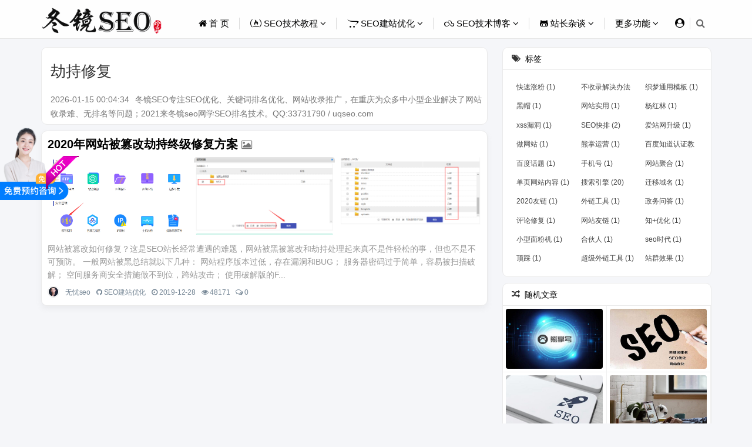

--- FILE ---
content_type: text/html; charset=UTF-8
request_url: https://uqseo.com/tag/%E5%8A%AB%E6%8C%81%E4%BF%AE%E5%A4%8D
body_size: 8657
content:





<!DOCTYPE html>
<html>
<head>
	<meta charset="utf-8">
	<meta name="applicable-device" content="pc,mobile">
	<meta name="mobile-web-app-capable" content="yes">
	<meta name="apple-mobile-web-app-capable" content="yes">
	<meta name="viewport" content="width=device-width, initial-scale=1, maximum-scale=1, user-scalable=no">
  	<link rel="shortcut icon" href="https://uqseo.com/favicon.ico">
    <title>劫持修复_冬镜SEO</title>    
    <meta name="keywords" content="冬镜,重庆seo,网站优化">    
    <meta name="description" content="冬镜SEO专注SEO优化、关键词排名优化、网站收录推广，在重庆为众多中小型企业解决了网站收录难、无排名等问题；2021来冬镜seo网学SEO排名技术。QQ:33731790 / uqseo.com">
  	<link rel="canonical" href="https://uqseo.com/tag/%E5%8A%AB%E6%8C%81%E4%BF%AE%E5%A4%8D">
	<link rel="stylesheet" type="text/css" href="https://uqseo.com/content/templates/FLY/css/font-awesome.min.css">
	<link rel="stylesheet" type="text/css" href="https://uqseo.com/content/templates/FLY/css/bootstrap.min.css">
	<link rel="stylesheet" type="text/css" href="https://uqseo.com/content/templates/FLY/css/style.css">
	<link rel="stylesheet" type="text/css" href="https://uqseo.com/content/templates/FLY/css/board.css">  
	<script src="https://uqseo.com/content/templates/FLY/js/jquery.min.js"></script>
  	<script src="https://uqseo.com/content/templates/FLY/js/bootstrap.min.js"></script>
    <script src="https://uqseo.com/content/templates/FLY/js/jquery.lazyload.js"></script>
    <script src="https://uqseo.com/content/templates/FLY/js/tinymce/tinymce.min.js"></script>
    <script src="https://uqseo.com/content/templates/FLY/js/load.js" type="text/javascript"></script>
  	<script src="https://uqseo.com/content/templates/FLY/js/jquery.pjax.js"></script>
	<link rel="stylesheet" type="text/css" href ="https://uqseo.com/content/plugins/SHJS_for_Emlog/sh_style.min.css" />    <script type="text/javascript">
    var pjaxtheme = 'https://uqseo.com/content/templates/FLY/';
    var api_url = 'http://uqseo.com/';
    var blog_url = 'https://uqseo.com/';
    var pjax_id = '#FLY';
    var ThemeVersion = 3.8;
</script>
<style>
   	.sidebar.fixed{position:fixed;left:50%;bottom:0;margin-left:230px;}
	.sidebar.pins{position:absolute;left:50%;margin-left:230px;right:386px}
   	.navbar-default .navbar-nav>.active>a, .navbar-default .navbar-nav>.active>a:focus, .navbar-default .navbar-nav>.active>a:hover, .navbar-default .navbar-nav>.dropdown>a:focus,.navbar-default .navbar-nav>.dropdown>a:hover,.navbar-default .navbar-nav>li>a:hover,.navbar-default .navbar-nav>.open>a,.navbar-default .navbar-nav>.open>a:focus,.navbar-default .navbar-nav>.open>a:hover{color: #2CDB87;background-color: transparent}
	.btn-info{background-color:#2CDB87;border-color:#2CDB87}
	.btn-info:hover{background-color:#2CDB87;border-color:#2CDB87}
	#post-box .post-title,#post-box .post-title{border-left: 5px solid #2CDB87}
	.panel_cms li a:hover,.posts-default-title h2 a:hover{color:#2CDB87}
	.pagination ul>.active>span{background:#2CDB87;color:#fff}
	.related-posts>li .related-posts-panel:hover{border-color:#2CDB87;box-shadow:0 0 2px #2CDB87;-moz-box-shadow:0 0 2px #2CDB87}
	.context img:hover{border-color:#2CDB87;box-shadow:0 0 2px #2CDB87;-moz-box-shadow:0 0 2px #2CDB87}
	/*.context a{color: #2CDB87}*/
	.grid-weibo-show .u-btn-submit{border:1px solid #2CDB87;background:#2CDB87}
	.link-li>a:hover,.sidebar-posts-list>li .side-title-r>a:hover,.sidebar-posts-list>li .side-title>a:hover,.sidebar-posts-list>li>a:hover,.author a:hover,.pagination>li>a,.pagination>li>span,.page-navi .current,.page-navi .pages,.page-navi a,.comments-list li .right-box>.comment-meta .edit-link a,.comments-list li .right-box>.comment-meta .reply a,.comments-list li .right-box>.waiting,.tw li:hover .tw-content,.page-tw a,ul.readers-list a:hover em,ul.readers-list a:hover strong,.posts-gallery-content h2 a:hover{color:#2CDB87}
	.focusmo a:hover h4{background-color:#2CDB87;opacity:.8}
	.backtop:hover{background:#2CDB87;border:1px solid #2CDB87;color:#fff}
	.comments-list-nav span,.tw li:hover .atitle:after{background:#2CDB87}
	.page-navi .current,.page-navi a:hover{background:#2CDB87;border-color:#2CDB87;color:#FFF}
	.page-tw span,.page-tw a:focus,.page-tw a:hover,ul.readers-list img:hover{background-color:#2CDB87}
	::-webkit-scrollbar-thumb{background-color:#2CDB87;background-image: -webkit-linear-gradient(45deg, rgba(255, 255, 255, .4) 25%, transparent 25%, transparent 50%, rgba(255, 255, 255, .4) 50%, rgba(255, 255, 255, .4) 75%, transparent 75%, transparent);border-radius:10px}
	.logtop dl p .spbut:hover{border:1px solid #2CDB87;background-color:#2CDB87}
	</style></head>
<body class="nav-fixed">
<nav id="header" class="navbar navbar-default navbar-fixed-top">
    <div id="load"></div>
	<div class="container">
		<div class="navbar-header">
			<a href="https://uqseo.com/" class="navbar-brand logo"><img src="https://uqseo.com/content/templates/FLY/img/logo.png" alt="重庆seo"></a>
			<button type="button" class="navbar-toggle collapsed" data-toggle="collapse" data-target="#bs-example-navbar-collapse-1" aria-expanded="false">
                <span class="sr-only"></span>
                <span class="icon-bar"></span>
                <span class="icon-bar"></span>
                <span class="icon-bar"></span>
	    	</button>
		</div>
		<div class="collapse navbar-collapse navbar-right" id="bs-example-navbar-collapse-1">
			<ul class="nav navbar-nav nav-top">            <li class="" >
                <a href="https://uqseo.com/"    >
				<i class='fa fa-home'></i> 首 页				                
				</a>
				                            </li>
                        <li class="dropdown" >
                <a href="https://uqseo.com/seojc"   class="dropdown-toggle" data-toggle="dropdown" >
				<i class='fa fa-free-code-camp'></i> SEO技术教程								<span class="fa fa-angle-down"></span>
				                
				</a>
				                <ul class="dropdown-menu">
                    <li><a href="https://uqseo.com/seorm"><i class="fa fa-language"></i> SEO入门教程</a></li><li><a href="https://uqseo.com/seoal"><i class="fa fa-500px"></i> SEO案例分析</a></li><li><a href="https://uqseo.com/seosp"><i class="fa fa-play-circle-o"></i> SEO视频教程</a></li>                </ul>
                                            </li>
                        <li class="dropdown" >
                <a href="https://uqseo.com/seojz"   class="dropdown-toggle" data-toggle="dropdown" >
				<i class='fa fa-opencart'></i> SEO建站优化								<span class="fa fa-angle-down"></span>
				                
				</a>
				                <ul class="dropdown-menu">
                    <li><a href="https://uqseo.com/emlog"><i class="fa fa-etsy"></i> Emlog</a></li><li><a href="https://uqseo.com/ssycms"><i class="fa fa-scribd"></i> Ssycms</a></li><li><a href="https://uqseo.com/mipcms"><i class="fa fa-maxcdn"></i> Mipcms</a></li><li><a href="https://uqseo.com/dedecms"><i class="fa fa-dashcube"></i> Dedecms</a></li><li><a href="https://uqseo.com/wordpress"><i class="fa fa-wordpress"></i> Wordpress</a></li>                </ul>
                                            </li>
                        <li class="dropdown" >
                <a href="https://uqseo.com/seojs"   class="dropdown-toggle" data-toggle="dropdown" >
				<i class='fa fa-skyatlas'></i> SEO技术博客								<span class="fa fa-angle-down"></span>
				                
				</a>
				                <ul class="dropdown-menu">
                    <li><a href="https://uqseo.com/seogj"><i class="fa fa-download"></i> SEO工具</a></li><li><a href="https://uqseo.com/seosf"><i class="fa fa-scribd"></i> SEO算法</a></li><li><a href="https://uqseo.com/seowd"><i class="fa fa-question-circle-o"></i> SEO问答</a></li>                </ul>
                                            </li>
                        <li class="dropdown" >
                <a href="https://uqseo.com/zzzt"   class="dropdown-toggle" data-toggle="dropdown" >
				<i class='fa fa-github-alt'></i> 站长杂谈								<span class="fa fa-angle-down"></span>
				                
				</a>
				                <ul class="dropdown-menu">
                    <li><a href="https://uqseo.com/ssw"><i class="fa fa-reddit"></i> 肆拾伍</a></li><li><a href="https://uqseo.com/ycrj"><i class="fa fa-hacker-news"></i> 原创软件</a></li>                </ul>
                                            </li>
                                    <li class="dropdown">
                <a href="javascript:;" class="dropdown-toggle" data-toggle="dropdown">更多功能 <span class="fa fa-angle-down"></span> </a>
                <ul class="dropdown-menu">
                    <li><a href="http://uqseo.com/archives.html"><i class="fa fa-credit-card"></i> 文章归档</a></li>
<li><a href="http://uqseo.com/contact.html"><i class="fa fa-commenting-o"></i> 留言反馈</a></li>
<li><a href="http://uqseo.com/links.html"><i class="fa fa-retweet"></i> 友情链接</a></li>
<li><a href="http://uqseo.com/tool/about/"><i class="fa fa-gg"></i> 个人简介</a></li>                </ul>
            </li>
            </ul>
			<div class="fly-nav-right">
				<div class="login-nav"><a href="#" class="expand" data-target="#myLogin" data-toggle="modal" data-backdrop="static" target="_blank"><i class="fa fa-user-circle"></i></a></div>
				<!--div class="logout-nav" style="display:none"><a href="https://uqseo.com/?user&home"><span class="login-avatars"></span></a><div class="avatar-menu"><div class="dltips"><div class="dlli"><a href="https://uqseo.com/?user&datas"><i class="fa fa-user-circle-o"></i> 修改资料</a></div><div class="dlli lgset"></div><div class="dlli logout"><a href="javascript:;" class="login_logout"><i class="fa fa-sign-out"></i> 退出登录</a></div></div></div></div-->
				<div class="fly-search fly-search-s"><i class="fa fa-search"></i></div>
			</div>
		</div>
	</div>
</nav>
<div id="FLY"><section class="container 3ek4">
	<div class="content-wrap">
		<div class="content">
               
       


<!-- 页面关键词 on -->
<li class="widget widget_ui_statistics">
  <div><span class="icon"><h1 style="font-size:26px">劫持修复</h1></span></div>
  <div class="items"><span class="icon" style="color:#777"><time style="margin-right:10px">2026-01-15 00:04:34</time>冬镜SEO专注SEO优化、关键词排名优化、网站收录推广，在重庆为众多中小型企业解决了网站收录难、无排名等问题；2021来冬镜seo网学SEO排名技术。QQ:33731790 / uqseo.com</span></div>
</li>
<!-- 页面关键词 end -->

<!-- 广告位置：列表页 TAG横幅广告_h760w80 | ID:1-->        
<!--<article class="excerpt" style="background: #fff;">-->
<!--  <a href="" target="_blank" rel="external nofollow noopener noreferrer">-->
<!--    <img src="http://uqseo.com/content/templates/FLY/img/ggw.png" alt="重庆SEO技术教程" style="width:100%;border-radius:4px;">-->
<!--  </a>-->
<!--  <span class="ggbs">广告</span>-->
<!--</article>-->
<!--广告结束 投放请联系站长 -->
      
<!-- 列表 -->
        
		<article class="content-list vNnl" data-aos="fade-up">
<div class="content-box posts-image-box">
		<div class="posts-default-title">
			<div class="post-entry-categories">
<a rel="tag"  href="https://uqseo.com/tag/%E7%BD%91%E7%AB%99%E5%8A%AB%E6%8C%81">网站劫持</a>
<a rel="tag"  href="https://uqseo.com/tag/%E7%BD%91%E7%AB%99%E8%A2%AB%E7%AF%A1%E6%94%B9%E5%8A%AB%E6%8C%81">网站被篡改劫持</a>
<a rel="tag"  href="https://uqseo.com/tag/%E7%BD%91%E7%AB%99%E7%AF%A1%E6%94%B9">网站篡改</a>
<a rel="tag"  href="https://uqseo.com/tag/%E5%8A%AB%E6%8C%81%E4%BF%AE%E5%A4%8D">劫持修复</a>
<a rel="tag"  href="https://uqseo.com/tag/%E7%BD%91%E7%AB%99%E4%BF%AE%E5%A4%8D">网站修复</a></div>
			<h2><a href="https://uqseo.com/seojz/446.html" title="2020年网站被篡改劫持终级修复方案" style="font-weight:600">2020年网站被篡改劫持终级修复方案</a> <small class="text-muted" title="本文6张图片"><span class="fa fa-picture-o"></span></small></h2>
		</div>
		<i class="hot-mark  article-marks"></i>		<div class="post-images-item">
			<ul>
							<li>
                    <div class="image-item">
                        <a class="simg" href="https://uqseo.com/seojz/446.html">
                            <img class="thumbnails lazy" src="https://uqseo.com/content/templates/FLY/img/lazyload.gif" data-original="http://uqseo.com/content/uploadfile/201912/72691577548128.png" alt="2020年网站被篡改劫持终级修复方案">
                        </a>
                    </div>
                </li>
							<li>
                    <div class="image-item">
                        <a class="simg" href="https://uqseo.com/seojz/446.html">
                            <img class="thumbnails lazy" src="https://uqseo.com/content/templates/FLY/img/lazyload.gif" data-original="http://uqseo.com/content/uploadfile/201912/b3241577548135.png" alt="2020年网站被篡改劫持终级修复方案">
                        </a>
                    </div>
                </li>
							<li>
                    <div class="image-item">
                        <a class="simg" href="https://uqseo.com/seojz/446.html">
                            <img class="thumbnails lazy" src="https://uqseo.com/content/templates/FLY/img/lazyload.gif" data-original="http://uqseo.com/content/uploadfile/201912/539f1577548138.png" alt="2020年网站被篡改劫持终级修复方案">
                        </a>
                    </div>
                </li>
			            </ul>
		</div>
		<div class="posts-default-content">			
			<div class="posts-text">
	网站被篡改如何修复？这是SEO站长经常遭遇的难题，网站被黑被篡改和劫持处理起来真不是件轻松的事，但也不是不可预防。


	一般网站被黑总结就以下几种：


	
		网站程序版本过低，存在漏洞和BUG；
服务器密码过于简单，容易被扫描破解；
空间服务商安全措施做不到位，跨站攻击；
使用破解版的F...</div>
			<div class="posts-default-info">
				<ul>
					<li class="post-author"><div class="avatar"><img alt="冬镜博客" src="https://uqseo.com/content/uploadfile/201912/85c81577511258.jpg" class="avatar avatar-96 photo" height="96" width="96"></div><a href="https://uqseo.com/author/32" title="查看关于 无忧seo 的文章">无忧seo</a></li>
					<li class="ico-cat"><i class="fa fa-github"></i>  	    <a href="https://uqseo.com/seojz" title="SEO建站优化">SEO建站优化 </a>
	</li>
					<li class="ico-time"><i class="fa fa-clock-o"></i> 2019-12-28</li>
					<li class="ico-eye"><i class="fa fa-eye"></i> 48171</li>
					<li class="ico-like"><i class="fa fa-comments-o"></i> 0</li>
				</ul>
			</div>
		</div>
	</div>
		</article>
									<!--首页分页开始-->
						<!--首页分页结束-->
          
			<!--投稿前四用户-->
          	          	<!--end-->
          
                                    
          
		</div>
	</div>
<aside class="sidebar">
<ul class="row">
    <li class="widget widget_ui_tags" data-aos="fade-up">
        <div class="widget-title"><span class="icon"><i class="fa fa-tags"></i></span>
          <h3>标签</h3>
        </div>
        <div class="items">
                    <a href="https://uqseo.com/tag/%E5%BF%AB%E9%80%9F%E6%B6%A8%E7%B2%89">快速涨粉 (1)</a>
                    <a href="https://uqseo.com/tag/%E4%B8%8D%E6%94%B6%E5%BD%95%E8%A7%A3%E5%86%B3%E5%8A%9E%E6%B3%95">不收录解决办法 (1)</a>
                    <a href="https://uqseo.com/tag/%E7%BB%87%E6%A2%A6%E9%80%9A%E7%94%A8%E6%A8%A1%E6%9D%BF">织梦通用模板 (1)</a>
                    <a href="https://uqseo.com/tag/%E9%BB%91%E5%B8%BD">黑帽 (1)</a>
                    <a href="https://uqseo.com/tag/%E7%BD%91%E7%AB%99%E5%AE%9E%E7%94%A8">网站实用 (1)</a>
                    <a href="https://uqseo.com/tag/%E6%9D%A8%E7%BA%A2%E6%9E%97">杨红林 (1)</a>
                    <a href="https://uqseo.com/tag/xss%E6%BC%8F%E6%B4%9E">xss漏洞 (1)</a>
                    <a href="https://uqseo.com/tag/SEO%E5%BF%AB%E6%8E%92">SEO快排 (2)</a>
                    <a href="https://uqseo.com/tag/%E7%88%B1%E7%AB%99%E7%BD%91%E5%8D%87%E7%BA%A7">爱站网升级 (1)</a>
                    <a href="https://uqseo.com/tag/%E5%81%9A%E7%BD%91%E7%AB%99">做网站 (1)</a>
                    <a href="https://uqseo.com/tag/%E7%86%8A%E6%8E%8C%E8%BF%90%E8%90%A5">熊掌运营 (1)</a>
                    <a href="https://uqseo.com/tag/%E7%99%BE%E5%BA%A6%E7%9F%A5%E9%81%93%E8%AE%A4%E8%AF%81%E6%95%99%E7%A8%8B">百度知道认证教程 (1)</a>
                    <a href="https://uqseo.com/tag/%E7%99%BE%E5%BA%A6%E8%AF%9D%E9%A2%98">百度话题 (1)</a>
                    <a href="https://uqseo.com/tag/%E6%89%8B%E6%9C%BA%E5%8F%B7">手机号 (1)</a>
                    <a href="https://uqseo.com/tag/%E7%BD%91%E7%AB%99%E8%81%9A%E5%90%88">网站聚合 (1)</a>
                    <a href="https://uqseo.com/tag/%E5%8D%95%E9%A1%B5%E7%BD%91%E7%AB%99%E5%86%85%E5%AE%B9">单页网站内容 (1)</a>
                    <a href="https://uqseo.com/tag/%E6%90%9C%E7%B4%A2%E5%BC%95%E6%93%8E">搜索引擎 (20)</a>
                    <a href="https://uqseo.com/tag/%E8%BF%81%E7%A7%BB%E5%9F%9F%E5%90%8D">迁移域名 (1)</a>
                    <a href="https://uqseo.com/tag/2020%E5%8F%8B%E9%93%BE">2020友链 (1)</a>
                    <a href="https://uqseo.com/tag/%E5%A4%96%E9%93%BE%E5%B7%A5%E5%85%B7">外链工具 (1)</a>
                    <a href="https://uqseo.com/tag/%E6%94%BF%E5%8A%A1%E9%97%AE%E7%AD%94">政务问答 (1)</a>
                    <a href="https://uqseo.com/tag/%E8%AF%84%E8%AE%BA%E4%BF%AE%E5%A4%8D">评论修复 (1)</a>
                    <a href="https://uqseo.com/tag/%E7%BD%91%E7%AB%99%E5%8F%8B%E9%93%BE">网站友链 (1)</a>
                    <a href="https://uqseo.com/tag/%E7%9F%A5%2B%E4%BC%98%E5%8C%96">知+优化 (1)</a>
                    <a href="https://uqseo.com/tag/%E5%B0%8F%E5%9E%8B%E9%9D%A2%E7%B2%89%E6%9C%BA">小型面粉机 (1)</a>
                    <a href="https://uqseo.com/tag/%E5%90%88%E4%BC%99%E4%BA%BA">合伙人 (1)</a>
                    <a href="https://uqseo.com/tag/seo%E6%97%B6%E4%BB%A3">seo时代 (1)</a>
                    <a href="https://uqseo.com/tag/%E9%A1%B6%E8%B8%A9">顶踩 (1)</a>
                    <a href="https://uqseo.com/tag/%E8%B6%85%E7%BA%A7%E5%A4%96%E9%93%BE%E5%B7%A5%E5%85%B7">超级外链工具 (1)</a>
                    <a href="https://uqseo.com/tag/%E7%AB%99%E7%BE%A4%E6%95%88%E6%9E%9C">站群效果 (1)</a>
                  </div>
	</li>
    <li class="widget widget_posts_list" data-aos="fade-up">
	<article class="panel-side">
	<header class="panel-header"><span class="icon"><i class="fa fa-random"></i></span>
	<h3 class="widget-title">随机文章</h3></header>
	<ul class="sidebar-randlog-list">
        	<li><a href="https://uqseo.com/seojs/333.html" title="发布于2018-12-06">
	<span class="thumbnails"><span><img src="https://uqseo.com/content/uploadfile/201812/f3cc1544109961.jpg" class="thumbs" alt="熊掌号的流量红利是真的过了吗"></span></span>
	<span class="text">熊掌号的流量红利是真的过了吗</span></a>
	</li>
		<li><a href="https://uqseo.com/seowd/334.html" title="发布于2018-12-07">
	<span class="thumbnails"><span><img src="https://uqseo.com/content/uploadfile/201812/f3cc1544194924.jpg" class="thumbs" alt="网站优化品牌词不在首页怎么办"></span></span>
	<span class="text">网站优化品牌词不在首页怎么办</span></a>
	</li>
		<li><a href="https://uqseo.com/seojs/335.html" title="发布于2018-12-07">
	<span class="thumbnails"><span><img src="https://uqseo.com/content/uploadfile/201812/f3cc1544196748.jpg" class="thumbs" alt="熊掌号寒冬，网络运营人员应该怎么优化网站呢"></span></span>
	<span class="text">熊掌号寒冬，网络运营人员应该怎么优化网站呢</span></a>
	</li>
		<li><a href="https://uqseo.com/seowd/336.html" title="发布于2018-12-08">
	<span class="thumbnails"><span><img src="https://uqseo.com/content/uploadfile/201812/1abb1544200540.jpg" class="thumbs" alt="网站URL参数中的分割线用下划线还是斜杠好呢"></span></span>
	<span class="text">网站URL参数中的分割线用下划线还是斜杠好呢</span></a>
	</li>
		<li><a href="https://uqseo.com/seojz/337.html" title="发布于2018-12-09">
	<span class="thumbnails"><span><img src="https://uqseo.com/content/uploadfile/201812/f3cc1544367922.jpg" class="thumbs" alt="网站优化运营中移动端URL不变有什么好处"></span></span>
	<span class="text">网站优化运营中移动端URL不变有什么好处</span></a>
	</li>
		<li><a href="https://uqseo.com/seojs/338.html" title="发布于2018-12-10">
	<span class="thumbnails"><span><img src="https://uqseo.com/content/uploadfile/201812/f3cc1544456254.jpg" class="thumbs" alt="移动端网站优化运营时应该注意什么"></span></span>
	<span class="text">移动端网站优化运营时应该注意什么</span></a>
	</li>
		<li><a href="https://uqseo.com/seojc/339.html" title="发布于2018-12-11">
	<span class="thumbnails"><span><img src="https://uqseo.com/content/uploadfile/201812/f3cc1544541924.jpg" class="thumbs" alt="有人说SEO和ASO是一回事，冬镜解读两者的区别"></span></span>
	<span class="text">有人说SEO和ASO是一回事，冬镜解读两者的区别</span></a>
	</li>
		<li><a href="https://uqseo.com/seojs/340.html" title="发布于2018-12-12">
	<span class="thumbnails"><span><img src="https://uqseo.com/content/uploadfile/201812/f3cc1544626492.jpg" class="thumbs" alt="ASO优化中Android市场与iOS市场有何区别呢"></span></span>
	<span class="text">ASO优化中Android市场与iOS市场有何区别呢</span></a>
	</li>
		<li><a href="https://uqseo.com/seojs/341.html" title="发布于2018-12-13">
	<span class="thumbnails"><span><img src="https://uqseo.com/content/uploadfile/201812/f3cc1544712304.jpg" class="thumbs" alt="ASO优化的发展历史，你知道哪些阶段"></span></span>
	<span class="text">ASO优化的发展历史，你知道哪些阶段</span></a>
	</li>
		<li><a href="https://uqseo.com/seojs/342.html" title="发布于2018-12-14">
	<span class="thumbnails"><span><img src="https://uqseo.com/content/uploadfile/201812/f3cc1544800756.jpg" class="thumbs" alt="ASO优化在APP Store中应该怎么做搜索优化"></span></span>
	<span class="text">ASO优化在APP Store中应该怎么做搜索优化</span></a>
	</li>
	    </ul>
	</article>
    </li>
    <li class="widget widget_posts_list" data-aos="fade-up">
	<article class="panel-side">
	<header class="panel-header"><span class="icon"><i class="fa fa-free-code-camp"></i></span>
	<h3 class="widget-title">热门文章</h3></header>
	<ul class="sidebar-posts-list">
		<li><span></span><a href="https://uqseo.com/seogj/86.html" title="2018年谷歌访问助手v3.1最新版|SEO必备优化工具" rel="bookmark">2018年谷歌访问助手v3.1最新版|SEO必备优化工具</a></li>
		<li><span></span><a href="https://uqseo.com/ycrj/624.html" title="QQ空间说说一键批量删除软件v2.0" rel="bookmark">QQ空间说说一键批量删除软件v2.0</a></li>
		<li><span></span><a href="https://uqseo.com/seorm/106.html" title="冬镜SEO教你单页面网站怎么做网站优化" rel="bookmark">冬镜SEO教你单页面网站怎么做网站优化</a></li>
		<li><span></span><a href="https://uqseo.com/seogj/139.html" title="百度网盘不限速破解版丨速盘speedpan最新版" rel="bookmark">百度网盘不限速破解版丨速盘speedpan最新版</a></li>
		<li><span></span><a href="https://uqseo.com/emlog/168.html" title="emlog5.3.1后台美化版自适应冬镜二开" rel="bookmark">emlog5.3.1后台美化版自适应冬镜二开</a></li>
		<li><span></span><a href="https://uqseo.com/emlog/24.html" title="Emlog5.3.1 emlog博客建站系统源码下载" rel="bookmark">Emlog5.3.1 emlog博客建站系统源码下载</a></li>
		<li><span></span><a href="https://uqseo.com/dedecms/125.html" title="织梦网站地图xml插件及使用教程（dedecms）" rel="bookmark">织梦网站地图xml插件及使用教程（dedecms）</a></li>
		<li><span></span><a href="https://uqseo.com/seojc/327.html" title="网站SEO优化是否需要考虑个人化搜索的影响" rel="bookmark">网站SEO优化是否需要考虑个人化搜索的影响</a></li>
		<li><span></span><a href="https://uqseo.com/seorm/1.html" title="seo是什么学seo有什么用" rel="bookmark">seo是什么学seo有什么用</a></li>
		<li><span></span><a href="https://uqseo.com/seojz/226.html" title="2018年网站404自适应美化页面模版分享" rel="bookmark">2018年网站404自适应美化页面模版分享</a></li>
		<li><span></span><a href="https://uqseo.com/seorm/326.html" title="新站SEO运营如何快速获得网站子链权限" rel="bookmark">新站SEO运营如何快速获得网站子链权限</a></li>
		<li><span></span><a href="https://uqseo.com/emlog/272.html" title="Emlog6.0正式版安装教程及源码下载" rel="bookmark">Emlog6.0正式版安装教程及源码下载</a></li>
	    </ul>
	</article>
    </li>
</ul>
</aside></section>
 <!-- 只输出首页 -->
<div class="container footer_">
    <div class="links_  mbl" data-aos="fade-up">
    	<div class="links_bt">
    		<div class="links_bt_l">
    			<a href="https://uqseo.com/links.html">友情链接</a> - <span style="font-size:10px;color:#eee;display:inline;">重庆SEO优化</span>
    		</div>
    		<div class="links_bt_r">
    			<a href="https://uqseo.com/links.html" rel="nofollow"> 申请友链</a>
    		</div>
    	</div>
    	<div class="links_lb">
    		<ul>
                                        				    <li><a href="http://mip.uqseo.com" title="重庆SEO提供SEO入门教程,SEO视频教程,SEO建站技术等相关技术教程分享，专为小白打造的重庆SEO教程技术博客" target="_blank">重庆seo博客</a></li>
    				    			                                                				    			                                                				    			                        				    <li><a href="https://www.dongjing.icu" title="重庆冬镜科技有限公司官网" target="_blank">冬镜科技</a></li>
    				    			                                                				    			                                                				    			                                                				    			                                                				    			                                                				    			    		</ul>
    	</div>
    </div>
</div>	
<div class="clearfloat"></div>
<div id="mobile-footer">
<ul id="mobile-menu">
<li> <a href="https://uqseo.com/"> <span class="fa fa-home"></span> 首页 </a></li>
<li> <a href="mqqwpa://im/chat?chat_type=wpa&uin=33731790&version=1&src_type=web&web_src=uqseo.com" rel="nofollow"> <span class="fa fa-drupal"></span> 客服 </a></li>
<li> <a href="https://uqseo.com/archives.html"> <span class="fa fa-language"></span> 文章 </a></li>
<li id="mobile-login"><a href="#" class="expand" data-target="#myLogin" data-toggle="modal" data-backdrop="static" target="_blank" rel="nofollow"> <span class="fa fa-user"></span> 用户 </a></li>
<li> <a href="javascript:;" class="fly-search-s" rel="nofollow"> <span class="fa fa-search"></span> 搜索 </a></li>
</ul>
</div>
</div>
<footer class="footer">
  <div class="container copy-right">
    <div class="footer-tag-list">
		<a href="http://mip.uqseo.com" target="_blank">MIP</a>｜ <a href="https://uqseo.com/sitemap.xml" target="_blank">XML</a>｜ <a href="https://uqseo.com/map.html" target="_blank">Html</a> | <a href="https://beian.mps.gov.cn/#/query/webSearch?code=50011202504427" rel="noreferrer" target="_blank"><img src="https://beian.mps.gov.cn/web/assets/logo01.6189a29f.png" width="12px"> 渝公网安备50011202504427</a>        <span>Copyright © 2018-2024 <a href="https://uqseo.com/">冬镜SEO</a> <a href="https://beian.miit.gov.cn/" rel="external nofollow noopener noreferrer" target="_blank">渝ICP备18003600号-1</a></span>
		<span>冬镜SEO提供重庆seo教程、重庆SEO技术、重庆SEO建站优化,免费诊断网站,致力打造符合搜索引擎的重庆SEO博客站. <i style="color:#fff">技术支持：重庆冬镜科技有限公司</i></span>
    </div>
  </div>
</footer>
<div class="loading">
    <div class="loading1">
	    <div class="block"></div>
		<div class="block"></div>
		<div class="block"></div>
		<div class="block"></div>
		<div class='section-left'></div>
		<div class='section-right'></div>
    </div>
</div>
<div class="rollbar">
    <ul>
        <li class="conment-btn">评论</li>
        <li><a href="javascript:(scrollTo());" rel="external nofollow"><i class="fa fa-arrow-up"></i></a><h6>去顶部</h6></li>
    </ul>
</div>
<div class="search-forms">
	<form method="get" action="https://uqseo.com/">
		<div class="search-form-inner">
			<div class="search-form-box">
				 <input class="form-search" type="text" name="keyword" placeholder="键入搜索关键词">
				 <button type="submit" id="btn-search" class="search-go"><i class="fa fa-search"></i> </button>				 
			</div>
			<div class="search-commend">
				<h4>大家都在重庆seo博客搜</h4>
				<ul>
					        			<li class="search-go"><a href="https://uqseo.com/tag/新增内容">新增内容</a></li>
        			<li class="search-go"><a href="https://uqseo.com/tag/第二季">第二季</a></li>
        			<li class="search-go"><a href="https://uqseo.com/tag/路由">路由</a></li>
        			<li class="search-go"><a href="https://uqseo.com/tag/网站URL">网站URL</a></li>
        			<li class="search-go"><a href="https://uqseo.com/tag/熊掌ID">熊掌ID</a></li>
        			<li class="search-go"><a href="https://uqseo.com/tag/Requests">Requests</a></li>
        			<li class="search-go"><a href="https://uqseo.com/tag/seo运营">seo运营</a></li>
        			<li class="search-go"><a href="https://uqseo.com/tag/页面主体">页面主体</a></li>
        			<li class="search-go"><a href="https://uqseo.com/tag/标题设计">标题设计</a></li>
        			<li class="search-go"><a href="https://uqseo.com/tag/百度小程序">百度小程序</a></li>
        			<li class="search-go"><a href="https://uqseo.com/tag/熊掌号绑定网站">熊掌号绑定网站</a></li>
        			<li class="search-go"><a href="https://uqseo.com/tag/图片宽高">图片宽高</a></li>
        			<li class="search-go"><a href="https://uqseo.com/tag/网站运营seo">网站运营seo</a></li>
        			<li class="search-go"><a href="https://uqseo.com/tag/隐私协议">隐私协议</a></li>
        			<li class="search-go"><a href="https://uqseo.com/tag/网站SEO前景">网站SEO前景</a></li>
        			<li class="search-go"><a href="https://uqseo.com/tag/搜索无效解决办法">搜索无效解决办法</a></li>
        			<li class="search-go"><a href="https://uqseo.com/tag/内容排名">内容排名</a></li>
        			<li class="search-go"><a href="https://uqseo.com/tag/2020友链">2020友链</a></li>
        			<li class="search-go"><a href="https://uqseo.com/tag/熊掌号优化">熊掌号优化</a></li>
        			<li class="search-go"><a href="https://uqseo.com/tag/分页导航菜单">分页导航菜单</a></li>
        			<li class="search-go"><a href="https://uqseo.com/tag/2021挖关键词技巧">2021挖关键词技巧</a></li>
        			<li class="search-go"><a href="https://uqseo.com/tag/落地页标准">落地页标准</a></li>
        			<li class="search-go"><a href="https://uqseo.com/tag/首页">首页</a></li>
        			<li class="search-go"><a href="https://uqseo.com/tag/搜索结果页面">搜索结果页面</a></li>
        			<li class="search-go"><a href="https://uqseo.com/tag/头条指数">头条指数</a></li>
        			<li class="search-go"><a href="https://uqseo.com/tag/2022年做seo">2022年做seo</a></li>
        			<li class="search-go"><a href="https://uqseo.com/tag/快照">快照</a></li>
        			<li class="search-go"><a href="https://uqseo.com/tag/头条搜索平台">头条搜索平台</a></li>
        			<li class="search-go"><a href="https://uqseo.com/tag/SEO垃圾站">SEO垃圾站</a></li>
        			<li class="search-go"><a href="https://uqseo.com/tag/原创内容">原创内容</a></li>
        				</ul>
			</div>
		</div>                
	</form> 
	<div class="close-search">
		<span class="close-top"></span>
		<span class="close-bottom"></span>
    </div>
</div>
<div class="bg-fixed"></div>
<link rel="stylesheet" type="text/css" href="https://uqseo.com/content/templates/FLY/css/set.css" id="set-css" media="all" />
<link rel="stylesheet" type="text/css" href="https://uqseo.com/content/templates/FLY/css/swipebox.css" />
<script type="text/javascript" src="https://uqseo.com/content/templates/FLY/js/jquery.swipebox.js"></script>
<script type="text/javascript" src="https://uqseo.com/content/templates/FLY/js/sweetalert.min.js"></script>
<script type="text/javascript" src="https://uqseo.com/content/templates/FLY/js/masonry.min.js"></script>
<script type="text/javascript" src="https://uqseo.com/content/templates/FLY/js/main.js"></script>
<script>
  $(function() {$("img.lazy").lazyload({effect: "fadeIn"});});
  $( document ).ready(function() {$( '.swipebox' ).swipebox();});
  if($("#wowslider-container1").length>0){$.getScript(''+ pjaxtheme +'js/slider.js');}
</script>
<script type="text/javascript" src="https://uqseo.com/content/plugins/ja_praise/ja_praise.js"></script><script type="text/javascript" src="https://uqseo.com/content/plugins/SHJS_for_Emlog/sh_main.min.js"></script><style type="text/css">
    li{list-style:none;}
    .slide-box{display:-webkit-box;-webkit-overflow-scrolling:touch;text-align:center;margin:0 auto;}
    .slide-item{width:155px;padding:8px 2px 3px 2px;border-radius:10px;margin-right:20px;}
    .slide-box::-webkit-scrollbar {display:none;}
	.slide-item p img{width:100px;height:100px;border-radius:50%;}
    .slide-box-p2{font-weight:600;}
    .slide-box-p3{color:#999;}
    .slide-box-p4{color:#2874ff;text-decoration:none;width:65%;height:3rem;line-height:1.8rem;margin:1rem auto!important;padding:0.5rem 1.5rem;border:1px solid #2874ff;border-radius:1.5rem;font-size:1.5rem;}
</style>
<!--<script type="text/javascript" src="http://uqseo.com/content/templates/FLY/js/watermark.js"></script>-->
<!--<a href="tencent://Message/?Uin=33731790" rel="external nofollow" title="=====别戳，我害怕！！！"><div class="kefu"></div></a>-->
<div class="dj_kf_left" onclick="location='https://uqseo.com/guanggao/'"><img src="https://uqseo.com/content/templates/FLY/img/left.png" alt="冬镜seo客服"></div>
</body>
</html>

--- FILE ---
content_type: text/css
request_url: https://uqseo.com/content/templates/FLY/css/style.css
body_size: 20681
content:
body{color:#333;font:14px/24px Microsoft Yahei,Hiragino Sans GB,SimSun,Helvetica,Arial,Sans-serif;cursor:url(default.cur),default;background:#f5f6f9}
.dj-sm{color: #9f9f9f;font-family: "楷体","楷体_gb2312",simkai;font-size: 12px;margin-top:40px}
.sm-one{text-align: center;margin-bottom: 4px;}
.sm-one:after{content: "\0020";display: block;height: 0;clear: both;overflow: hidden;visibility: hidden;}
.sm-one span{display: block;float: left;}
.sm-o-left{-webkit-transform: scaleY(0.5);transform: scaleY(0.5);width: 39%;height: 0;border-top: 1px solid #cacaca;}
.sm-o-center{margin-top: -13px;top: -13px;width: 22%;text-align: center;text-indent: 0;}
.sm-o-right{-webkit-transform: scaleY(0.5);transform: scaleY(0.5);width: 39%;height: 0;border-top: 1px solid #cacaca;}
.sm-con{margin-top: 6px;margin-bottom: 30px;font-size: 12px;line-height: 20px;text-indent: 2em;}

.dj_cdtwo{overflow: hidden;text-overflow: ellipsis;display: -webkit-box;-webkit-box-orient: vertical;-webkit-line-clamp: 2;min-height: 48px;}
.dj-tt:hover{color: red!important;border: 1px solid red!important;}


body,dd,dl,dt,li,ol,td,th,ul{margin:0;padding:0}
body{overflow:auto!important;padding:0!important}
.modal{overflow:hidden!important}
a,a:hover,a:link,a:visited{color:#000;text-decoration:none;cursor:url(link.cur),pointer}
body.nav-fixed{position:relative}
ul li{list-style:none}
.modal-dialog{margin:200px auto}
.bootstrap-select .dropdown-toggle:focus{outline:0!important}
a:focus{outline:0!important}
.input-login,.input-reg{margin-bottom:15px}
.ajax_imgcode{position:absolute;bottom:5px;right:45px;z-index:9}
.ajax_reg_imgcode{position:absolute;bottom:5px;right:5px;z-index:9}
.faw{width:15px}
.col-sm-6.admina,.col-sm-6.commenta,.col-sm-6.loga,.col-sm-6.weiyua{margin-bottom:10px}
.row>.lga>a{margin:auto 15px}
.modal-header .close{text-shadow:0 1px 0 #ddd;transition:all .5s linear;margin-right:-8px;cursor:url(link.cur),pointer}
.modal-header .close:hover{transform:rotate(-360deg)}
.nav-top{margin-top:15px}
.text-muted{color:#777;font-size:85%}
.container-fluid>.navbar-collapse,.container-fluid>.navbar-header,.container>.navbar-collapse,.container>.navbar-header{margin-right:0;margin-left:0}
.navbar-default{background:rgba(255, 255, 255, 0.85)}
.navbar-form .input-group>.form-control{float:right;background:url(../img/search.png) no-repeat 15px 7px;padding-left:35px;width:20%}
.nav>li>.dropdown a:hover ul{display:block}
.navbar-default .navbar-nav>li>a{font-size:15px;display:block}
.navbar-nav>li{background:url(../img/li.png) no-repeat right 50%;padding:0 3px}
.navbar-nav>li:last-child{background:0 0}
.navbar-nav .fa-angle-down{-webkit-transition:all .25s;-moz-transition:all .25s;-ms-transition:all .25s;-o-transition:all .25s;transition:all .25s}
.navbar-nav li:hover .fa-angle-down{-webkit-transform:rotate(180deg);-moz-transform:rotate(180deg);-o-transform:rotate(180deg);transform:rotate(180deg)}
.navbar-default .navbar-nav>.active>a,.navbar-default .navbar-nav>.active>a:focus,.navbar-default .navbar-nav>.active>a:hover,.navbar-default .navbar-nav>.dropdown>a:focus{color:#5DB8F8;background-color:transparent}
.navbar-default .navbar-nav>.dropdown>a:hover,.navbar-default .navbar-nav>li>a:hover{color:#5DB8F8;background-color:transparent}
.navbar-default .navbar-nav>.open>a,.navbar-default .navbar-nav>.open>a:focus,.navbar-default .navbar-nav>.open>a:hover{color:#5DB8F8;background-color:transparent}
.modal-header{color:#555;padding:10px 20px;height:42px}
.carousel-control>.slide-left,.carousel-control>.slide-right{margin:70% auto}
.logout_body{border-bottom:1px solid #eee;margin-bottom:5px}
.sidebar-user{margin:18px;text-align:center}
.sideli{margin-bottom:15px}
.carousel-indicators{bottom:0}
.panel-default{border-color:#eaeaea}
.modal-footer{padding-top:0;border-top:0}
.btn-info{background-color:#5db8f8;border-color:#5db8f8}
.btn-info:hover{background-color:#5dc8f8;border-color:#5dc8f8}
#FLY{margin-top:80px}
.container{padding:0 15px;}
.sign-title{font-size:18px;margin:3px 10px;color:#3DBAF9;border-bottom:2px solid #3DBAF9;width:72px;padding-bottom:8px}
.ajax_btn-reg{margin-top:15px}
.ajax_qq{display:inline-block;float:left}
.ajax_btn{display:inline-block;float:right}
.ajax_login_icon{font-family:"YaHei",Georgia,Serif;background-color:#fff;color:#F97F7D!important;border:2px solid #F78C8A;border-radius:50px!important;font-size:20px;padding:6px 8px}
.ajax_login_icon:hover{font-family:"YaHei",Georgia,Serif;background-color:#fff;color:#F97F7D!important;border:2px solid #F78C8A;border-radius:50px!important;font-size:20px;padding:6px 8px;opacity:.8}
.ajax_login_code{font-family:"YaHei",Georgia,Serif;background-color:#fff;color:#3DBAF9!important;border:2px solid #3DBAF9;border-radius:50px!important;font-size:20px;padding:6px 10px}
.ajax_login_code:hover{font-family:"YaHei",Georgia,Serif;background-color:#fff;color:#3DBAF9!important;border:2px solid #3DBAF9;border-radius:50px!important;font-size:20px;padding:6px 10px;opacity:.8}
.form-group.input-login>span{margin-right:10px}
.ajax_reg_btn{background-color:#3DBAF9;border:1px solid #3DBAF9;color:#fff;cursor:url(link.cur),pointer}
.ajax_reg_btn:hover{opacity:.8;color:#fff}
.ajax_login_btn{background-color:#3DBAF9;border-color:#3DBAF9;color:#fff;border:1px solid #FFF;border-radius:3px!important;width:120px}
.ajax_login_btn:hover{opacity:.8;color:#fff}
.container-fluid p{color: #555}
.btn.ajax_reg_btn.btn-block{color:#fff;}
.col-sm-7.ajax_login_list1{border-right: 1px solid #eee;}
.ajax_login_btn[disabled]{background-color:#9AD5F3}
.ajax_btn>span>input{border-radius:2px;border:1px solid #FFF;border-radius:3px;padding:4px 15px;color:#fff;display:inline-block;cursor:url(link.cur),pointer}
.ajax_btn>span>input:hover{opacity:.8}
.nav-tabs>li>a{border-radius:4px 4px 0 0;color:#fff;line-height:.82857143}
.nav-tabs>li>a:focus,.nav-tabs>li>a:hover{text-decoration:none;background-color:transparent;color:#5A4E4C;border:1px solid transparent;text-shadow:.07em .07em 0 rgba(0,0,0,.1)}
.dlbt{color:#FFA600;margin-left:5px}
.content-wrap{float:left;width:100%}
.content{position:relative;margin-right:380px;margin-bottom:10px;min-height:280px}
.sidebar{position:relative;float:left;margin-left:-340px;width:326px}
.sidebars{position:relative;float:left;margin-left:-340px;width:326px}
.excerpt-minic{overflow:hidden;margin-bottom:10px;border:1px solid #eaeaea;background-color:rgba(255, 255, 255, 0.81);height:40px;line-height:40px;border-radius:10px;}
.gglb{float:left;padding-left:20px}
.bulletin{width:710px}
.bulletin ul li{overflow:hidden;text-overflow:ellipsis;white-space:nowrap}
.posts-gallery-content h2 a:hover{color:#5dc8f8}
.content-list{position:relative;overflow:hidden;display:block;margin-bottom:10px;border:1px solid #eaeaea;background-color:rgba(255, 255, 255, 0.81);-webkit-box-shadow:0 5px 10px 0 rgba(146,146,146,.1);-moz-box-shadow:0 5px 10px 0 rgba(146,146,146,.1);box-shadow:0 5px 10px 0 rgba(146,146,146,.1);border-radius:10px;background:#fff;}
.content-box{overflow:hidden;padding:10px}
.posts-default .content-box{padding:0}
.posts-default-img{position:relative;overflow:hidden;max-height:300px;height:auto;width:100%}
.posts-default-img a{position:relative;display:block}
.posts-default-img img{width:100%}
.posts-default-img .overlay{opacity:0}
.posts-default-img a:hover .overlay{opacity:.2}
.posts-default-box{padding:32px 27px}
.posts-default-title{position:relative;margin:0 0 10px}
.posts-default-title h2{white-space:nowrap;text-overflow:ellipsis;overflow:hidden;line-height:1.2;font-size:20px;margin:0;padding:0}
.posts-default-title h2 a:hover{color:#5DB8F8}
.posts-default-content{position:relative;line-height:normal}
.posts-default-content .posts-text{line-height:1.6;margin-bottom:10px;color:#999}
.posts-default-info{position:relative;display:inline-block}
.posts-gallery-info{position:absolute;bottom:10px}
.posts-default-info ul li{font-size:12px;letter-spacing:-.2px;float:left;padding:0;margin:0 10px 0 0;color:#748594;position:relative;line-height:1.5}
.posts-default-info ul li a{color:#748594}
.posts-default-info ul li.post-author{padding-left:30px}
.posts-default-info ul li .avatar{position:absolute;top:-1px;left:0;width:20px}
.posts-default-info ul li .avatar img{border:1px solid #e5e5e5;border-radius:50%;padding:1px;width:20px;height:20px}
.posts-gallery-img{position:relative;float:left;width:231.98px;height:135px;height:auto;overflow:hidden}
.posts-gallery-img img{width:100%;height:154px;border-radius:5px;}
.posts-gallery-content{margin-left:245px}
.posts-gallery-content h2{white-space:nowrap;text-overflow:ellipsis;overflow:hidden;margin:0 0 20px 0;line-height:1.2;font-size:20px}
.posts-gallery-content .posts-gallery-text{text-indent:20px;line-height:1.6;margin-bottom:10px;color:#999}
.post-style-tips{position:absolute;bottom:32px;right:28px}
.post-style-tips a{padding:6px 10px;line-height:1;color:#FFF;background:#378DF7;display:inline-block;font-size:13px}
.post-style-tips span a:hover{background:#273746}
.post-images-item{margin-bottom:10px}
.post-images-item ul{overflow:hidden}
.post-images-item ul li{float:left;width:33.3333%}
.post-images-item ul li .overlay{opacity:0}
.post-images-item ul li:first-child .image-item{margin-right:6px;height:135px;position:relative;overflow:hidden}
.post-images-item ul li:nth-child(2) .image-item{margin-left:3px;margin-right:3px;height:135px;position:relative;overflow:hidden}
.post-images-item ul li:last-child .image-item{margin-left:6px;height:135px;position:relative;overflow:hidden}
.post-images-item ul li a img{width:100%;border-radius:5px;}
.post-entry-categories{margin-top:-2px;float:right;display:none;}
.post-entry-categories a{padding:4px 10px;background-color:#19B5FE;color:#fff;font-size:12px;line-height:1.4;font-weight:400;margin:0 5px 5px 0;border-radius:5px;display:inline-block}
.post-entry-categories a:nth-child(6n+0){background-color:#4A4A4A}
.post-entry-categories a:nth-child(6n+1){background-color:#ff5e5c}
.post-entry-categories a:nth-child(6n+2){background-color:#ffbb50}
.post-entry-categories a:nth-child(6n+3){background-color:#1ac756}
.post-entry-categories a:nth-child(6n+4){background-color:#19B5FE}
.post-entry-categories a:hover{background-color:#1B1B1B;color:#FFF}
.index_cms_6{padding-left:0;padding-right:0}
.index_cms{margin-left:0;margin-right:0}
.xg{-webkit-backface-visibility:hidden;-webkit-filter:blur(4px);-moz-filter:blur(4px);-o-filter:blur(4px);-ms-filter:blur(4px);filter:blur(4px);z-index:1}
i.article-mark{width:56px;height:56px;background:url(../img/ico-mark.png);position:absolute;left:10px;top:10px;z-index:14;margin:-3px 0 0 -3px}
i.article-marks{width:56px;height:56px;background:url(../img/ico-mark.png);position:absolute;left:10px;top:45px;z-index:14;margin:-3px 0 0 -3px}
i.article-mark.new-mark,i.article-marks.new-mark{background-position:-16px -16px}
i.article-mark.hot-mark,i.article-marks.hot-mark{background-position:-112px -16px}
i.article-mark.top-mark,i.article-marks.top-mark{background-position:-192px -16px}
.textgg i{border-right:1px solid #EAEAEA;display:inline-block;height:40px;margin-right:10px;width:25px;vertical-align:top;line-height:40px;float:left;color:#666}
.excerpt{padding:8px;border:1px solid #eaeaea;overflow:hidden;background:#fff;margin-bottom:10px;position:relative;border-radius:10px;}
.content-list:hover,.excerpt:hover,.panel-default:hover{box-shadow:0 0 8px #bbb}
.btn,.dropdown-menu,.form-control,.input-group-addon,.modal-content,.panel{border-radius:10px}
.panel-default>.panel-heading{height:38px;line-height:20px;background:rgba(255,255,255,0.81);border-top-left-radius:10px;border-top-right-radius:10px;}
.more{font-size:15px}
.panel_cms{padding:5px 15px 0;min-height:160px}
.panel_cms ul{padding:0 4px;margin-bottom:0}
.panel_cms li a{display:inline-block;overflow:hidden;width:100%;text-overflow:ellipsis;white-space:nowrap}
.panel_cms li a:hover{color:#5db8f8}
.panel_cms time{float:right;margin:0;padding:0;color:#999;line-height:24px;font-size:12px}
.panel_cms ul li{line-height:1.8em}
.panel-default{margin-bottom:10px}
.pagination{margin:-5px 0 -12px;padding:6px 0;text-align:center;font-size:12px;display:block;border-radius:0}
.pagination ul{display:inline-block;margin-left:0;margin-bottom:0;padding:0}
.pagination ul>li{display:inline}
.pagination ul>.active>span{background:#5DB8F8;color:#fff}
.pagination ul>.tj>span{color:#999;background-color:transparent;cursor:default;margin:0 2px;float:left;padding:4px 14px;border:none}
.pagination ul>li>a,.pagination ul>li>span{margin:0 2px;float:left;padding:1px 14px;border:1px solid #eaeaea;color:#444;border-radius:10px;}
.excerpt-page{padding:8px 0 3px;margin-bottom:10px}
.navbar-nav .dropdown:hover .dropdown-menu{margin-top:10px;visibility:visible;opacity:1;margin-top:-5px}
.dropdown-menu{display:inline-block;visibility:hidden;opacity:0;transition:all .8s;transition:all .8s ease;-moz-transition:all .8s;-webkit-transition:all .8s;-o-transition:all .8s;min-width:0;background-color:#fff}
.navbar-nav .dropdown-menu:after{border-bottom:6px solid #fff;margin-top:1px}
.navbar-nav .dropdown-menu:before{border-bottom:6px solid #ccc}
.navbar-nav .dropdown-menu:after,.navbar-nav .dropdown-menu:before{content:'';position:absolute;top:-6px;left:50%;margin-left:-6px;border-left:6px solid transparent;border-right:6px solid transparent}
.widget_ui_statistics ul{overflow:hidden;padding:15px;color:#888;line-height:26px}
.widget_ui_statistics li{float:left;width:50%}
.shareBox{text-align:center;margin:15px 0;position:relative}
.shareBox p{padding-bottom:0}
.shareBox .sharebtn{width:130px;height:40px;line-height:40px;border:1px solid #F74840;box-shadow:none;background:#fff;display:inline-block;text-align:center;margin:0 2px;color:#F74840;font-size:14px;text-decoration:none;border-radius:0;-webkit-transition:all .3s ease;-o-transition:all .3s ease;transition:all .3s ease;border-radius:2px;-moz-border-radius:2px;-webkit-border-radius:2px}
.shareBox .like .icon-heart-filled{display:none;margin-top:-3px}
.shareBox .like.current{background-color:#F74840;color:#fff}
.shareBox .like i{vertical-align:middle;display:inline-block;margin-top:-3px;display:inline-block}
.shareBox .like.current .icon-heart-filled{display:inline-block;-webkit-animation:waver .3s linear 1;-moz-animation:waver .3s linear 1;-o-animation:waver .3s linear 1;animation:waver .3s linear 1}
.shareBox .like.current .icon-heart{display:none}
.panel-abouts .wxgz{display:inline-block;text-align:center;margin:0 10px;padding:5px;border:1px solid #836FFF;border-radius:2px;-moz-border-radius:2px;-webkit-border-radius:2px}
.panel-reward{position:relative;padding:10px 0 0;display:none}
.panel-reward ul li{display:inline-block;text-align:center;margin:0 10px 5px;padding:5px;border:1px solid #87ddff;border-radius:2px;-moz-border-radius:2px;-webkit-border-radius:2px}
.panel-reward ul .txpay{margin-left:6px;border-color:#C99EEA}
.panel-reward ul .weixinpay{margin-left:6px;border-color:#8ae0ac}
.panel-abouts .wxgz img,.panel-reward ul li img{width:120px;height:auto;margin-bottom:0;border:none;padding:0;background-color:transparent!important}
.panel-abouts .wxgz img:hover,.panel-reward ul li img:hover{border:none;padding:0}
.panel-abouts .wxgz b,.panel-reward ul li b{display:block;font-weight:400;margin-top:3px}
@keyframes waver{0{transform:scale(1,1)}
50%{transform:scale(1.5,1.5)}
100%{transform:scale(1,1)}
}
@-moz-keyframes waver{0{-moz-transform:scale(1,1)}
50%{-moz-transform:scale(1.5,1.5)}
100%{-moz-transform:scale(1,1)}
}
@-webkit-keyframes waver{0{-webkit-transform:scale(1,1)}
50%{-webkit-transform:scale(1.5,1.5)}
100%{-webkit-transform:scale(1,1)}
}
@-o-keyframes waver{0{-o-transform:scale(1,1)}
50%{-o-transform:scale(1.5,1.5)}
100%{-o-transform:scale(1,1)}
}
@-webkit-keyframes rotate{from{-webkit-transform:rotate(0)}
to{-webkit-transform:rotate(360deg)}
}
@-moz-keyframes rotate{from{-moz-transform:rotate(0)}
to{-moz-transform:rotate(360deg)}
}
@-ms-keyframes rotate{from{-ms-transform:rotate(0)}
to{-ms-transform:rotate(360deg)}
}
@-o-keyframes rotate{from{-o-transform:rotate(0)}
to{-o-transform:rotate(360deg)}
}
@keyframes rotate{from{transform:rotate(0)}
to{transform:rotate(360deg)}
}
.shareBox .J_showAllShareBtn{color:#3496E6;border-color:#3496E6}
.shareBox .sharebtn:hover{background-color:#F74840;color:#fff}
.shareBox .publicity-btn{background-color:#378DF7;color:#FFF;border-color:#378DF7}
.shareBox .publicity-btn:hover{background-color:#2c6fc1;border-color:#2c6fc1}
.shareBox .J_showAllShareBtn:hover{background-color:#3496E6;color:#fff}
.shareBox .pay-author{border-color:#ffab2e;color:#ffab2e}
.shareBox .pay-author:hover{background:#ffab2e;color:#FFF}
.bdsharebuttonbox{display:none;padding:10px 0 0;position:relative}
.panel-abouts,.panel-reward{position:relative;padding:10px 0 0;display:none}
#ajaxloading,#ajaxloading1,#error,#error1{position:relative;color:red;left:8px;top:8px}
#commentform .cai,#commentform .comment-form-smiley,#commentform .daka,#commentform .zan,.btn,.comment-reply-link{cursor:url(link.cur),pointer}
#mySlide{width:100%;margin-bottom:10px}
.carousel-inner>.item>img{margin:0 auto;width:100%}
.carousel-control{margin:0 auto}
.logo img{margin-top:-5px;max-height:50px;height:auto}
a.highslide{border:0!important}
@media screen and (max-width:1024px){.content{margin-right:0}
.sidebar,.sidebars{display:none}
}
@media screen and (max-width:860px){.nav-hide{display:none}
}
@media screen and (max-width:800px){body{background:#f9f9f9!important}
.navbar-default{background:#f8f8f8!important}
.footer{border-top:1px solid #E6E6EB;padding-top:0!important;margin-bottom:50px;background:#f8f8f8!important}
.footer .copy-right{margin-top:5px!important}
.footer .copy-right span{margin-top:5px!important;margin-bottom:5px!important}
.mobile-hide{display:none}
.span10,.span11,.span12,.span4,.span5,.span6,.span7,.span8,.span9{width:100%}
.span2,.span3{width:50%}
.span1{width:25%}
.panel-sort{padding:10px}
.panel.transparent{background:#FFF}
.panel .panel-header{border-bottom:0;background:0 0;margin:-10px -10px 0}
.panel .panel-header h1,.panel .panel-header h3,.panel .panel-header h4{margin-bottom:-30px;padding:10px}
.panel .panel-header .right{padding-right:10px}
#mobile-header{display:block}
#mobile-tab-menu{display:block!important}
.box-md{margin:50px 0}
.posts-list>li .panel{border-bottom:1px solid #e6e6eb;height:85px}
.posts-list>li .panel:before{content:'';position:absolute;right:0;top:0;height:84px;width:10px;background:#FFF;z-index:30}
.posts-list>li:last-child .panel{border-bottom:0}
.posts-list>li .panel-header{height:10px}
.posts-list>li .post-title a{position:absolute;text-indent:10px;width:100%;height:85px;top:0;left:0;z-index:50;white-space:nowrap;overflow:hidden;-ms-text-overflow:ellipsis;text-overflow:ellipsis;padding-right:10px}
.posts-list>li .post-title a:hover{color:#333}
.posts-list>li .post-title a:active{opacity:.3;background:#000}
.posts-list>li.thumbnail .post-title a{text-indent:80px}
.posts-list>li .thumbnail-link,.posts-list>li .thumbnail-link .thumbnail{width:65px;height:65px}
.posts-list>li .thumbnail-link+.right-box{left:80px}
.posts-list>li .right-box{position:absolute;top:33px;left:10px}
.posts-list>li .excerpt{line-height:22px;color:#999;white-space:nowrap}
.posts-list>li .post-meta{line-height:22px}
.posts-list>li .post-meta>li{border:0;border-radius:none;-moz-border-radius:none;padding:0;line-height:22px}
.posts-list>li .post-meta>li.author{display:none}
.posts-list>li .post-meta>li,.posts-list>li .post-meta>li a{color:#999}
.posts-list.full-text>li .panel{height:auto;padding-bottom:0}
.posts-list.full-text>li .panel:before{display:none}
.posts-list.full-text>li .panel-header{height:auto}
.posts-list.full-text>li .post-title{white-space:inherit;overflow:visible;padding:10px}
.posts-list.full-text>li .post-title a,.posts-list.full-text>li.thumbnail .post-title a{position:relative;display:block;width:100%;height:auto;left:0;text-indent:0;white-space:inherit;overflow:visible;line-height:22px;padding-right:0}
.posts-list.full-text>li .context{display:none}
.posts-list-page-navi{display:none}
.posts-list-mobile-page-navi{display:block}
.archive-header,.content-theme .qbztm,.focusmo,.qrcode{display:none}
#mobile-menu{display:block}
section.context{padding-top:35px!important}
.panel .panel-header{padding-bottom:30px}
#post-box .post-meta-box>.meta-top,.bg-fixed,span.useragent{display:none}
.navbar-nav>li:before{content:''}
.indexebox-3,.indexebox-6{border-right:0!important}
.indexebox-4,.indexebox-5,.indexebox-6{border-top:1px dashed #ddd}
.fly-nav-right{display:none}
.content-img>.img-row{margin-left:0;margin-right:0}
.content-img>.img-row>.log-img{padding-left:0;padding-right:0}
.rollbar ul{width:50px!important}
.rollbar a{height:50px!important}
.rollbar .fa{font-size:27px!important}
.conment-btn,.post-entry-categories{display:none}
.navbar-nav>li{background:0 0}
.bulletin ul li{width:750px}
.modal-dialog{margin:10px!important}
}
@media screen and (max-width:767px){body{position:absolute;left:0;right:0;overflow-x:hidden;backface-visibility:hidden;transition:all .3s ease-in-out;transition-delay:0s}
body.out{left:-200px;right:200px;overflow:hidden}
body.off-canvas-nav-left.out{left:200px;right:-200px}
.container-fluid>.navbar-collapse,.container>.navbar-collapse{margin-left:0;margin-right:0}
nav.navbar-fixed-top{transition:all .3s ease-in-out;transition-delay:0s}
nav.navbar-fixed-top.out{transform:translate3d(-200px,0,0)}
body.off-canvas-nav-left nav.navbar-fixed-top.out{transform:translate3d(200px,0,0);transition-delay:.3s}
nav .navbar-nav{margin:0 -15px 7.5px -15px}
nav .navbar-toggle{transition:all .5s ease-in-out}
body.out nav .navbar-toggle{background-color:#ddd}
body.off-canvas-nav-left nav .navbar-toggle{float:left;margin-left:15px;margin-right:0}
nav .navbar-toggle .icon-bar{transition:all .5s ease-in-out}
body.out nav .navbar-toggle .icon-bar:nth-of-type(2){transform:translate3d(0,6px,0) rotate(45deg)}
body.out nav .navbar-toggle .icon-bar:nth-of-type(3){opacity:0}
body.out nav .navbar-toggle .icon-bar:nth-of-type(4){transform:translate3d(0,-6px,0) rotate(-45deg)}
nav .navbar-collapse{display:block!important;position:fixed;top:0;right:-200px;bottom:0;z-index:10000;width:200px;height:100vh!important;margin:0;background-color:inherit;border:none;box-shadow:none;border-left:1px solid #e7e7e7;transition:all .3s ease-in-out}
body.out nav .navbar-collapse{box-shadow:-10px 0 50px 0 rgba(0,0,0,.75);transform:translate3d(-200px,0,0)}
nav.navbar-fixed-top .navbar-collapse{right:-200px!important;max-height:none}
body.out nav.navbar-fixed-top .navbar-collapse{box-shadow:-10px 0 50px 0 rgba(0,0,0,.75);transform:none}
body.off-canvas-nav-left nav .navbar-collapse{left:-200px;right:auto;border:none;border-right:1px solid #e7e7e7}
body.off-canvas-nav-left.out nav .navbar-collapse{box-shadow:10px 0 50px 0 rgba(0,0,0,.75);transform:translate3d(200px,0,0)}
body.off-canvas-nav-left.out nav.navbar-fixed-top .navbar-collapse{box-shadow:10px 0 50px 0 rgba(0,0,0,.75);transform:none}
.dropdown-menu>li>a:hover,nav .navbar-collapse .dropdown-menu>li>a:focus{background-color:#eee!important}
nav .navbar-collapse .dropdown>.dropdown-menu,nav .navbar-collapse .dropdown>.dropdown-menu>.dropdown-submenu>.dropdown-menu{display:block!important;position:static;float:none;max-height:0;margin:0;padding:0;border:none;box-shadow:none;overflow:hidden;transition:all .5s ease-in-out}
nav .navbar-collapse .dropdown .dropdown-menu li a,nav .navbar-collapse .dropdown .dropdown-menu li.dropdown-header{padding:5px 15px 5px 25px;color:#777}
nav .navbar-collapse .dropdown.open .dropdown-menu,nav .navbar-collapse .dropdown.open .dropdown-menu>.dropdown-submenu.open>.dropdown-menu{max-height:100vh}
nav .dropdown-toggle>.caret{transform:rotate(0)!important}
nav .open>.dropdown-toggle>.caret{transform:rotate(180deg)!important}
nav .navbar-form{margin-top:0;margin-bottom:0;border:none;box-shadow:none}
.panel_cms{min-height:20px}
.content-list{-webkit-box-shadow:none;-moz-box-shadow:none;box-shadow:none}
#header{padding:2px 0}
#FLY{margin-top:65px}
.logo img{margin-top:-8px;max-height:35px;height:auto}
.dropdown-menu,.navbar-nav .dropdown-menu:after,.navbar-nav .dropdown-menu:before{display:none}
.navbar-fixed-bottom .navbar-collapse,.navbar-fixed-top .navbar-collapse{max-height:380px}
.posts-gallery-img{width:33.3333%;height:65px!important}
.posts-gallery-img img{width:100%;height:65px!important}
/*.post-images-item ul li a img{height:65px!important}*/
.post-images-item ul li .image-item{height:65px!important}
.posts-gallery-content{margin-left:36%}
.posts-default-title h2,.posts-gallery-content h2{font-size:15px;line-height:1.3;font-weight:700}
.posts-gallery-content h2{height:38px;max-height:none;margin-bottom:0}
.posts-gallery-content h2{position:relative;margin:0 0 20px 0;font-size:22px;max-height:61.6px;overflow:hidden}
.posts-gallery-content .posts-gallery-text{white-space:nowrap;overflow:hidden;text-overflow:ellipsis;margin-bottom:5px;display:none}
.posts-gallery-content .posts-gallery-text{line-height:1.6;margin-bottom:20px;color:#566573}
.posts-gallery-info{bottom:15px;position:absolute}
.posts-default-info ul li{margin:0 8px 0 0;font-size:10px}
.ico-eye,.ico-like,.navigation .dots,.navigation a,.pic-posts-box a .title .post-views,.posts-cjtz,.posttime-a,.sidebar,.sidebars{display:none}
.post-entry-categories{margin:0}
.post-entry-categories a{padding:3px 5px 2px;font-size:10px;line-height:1;margin:0 5px 8px 0;font-size:10px}
.posts-default-title h2,.posts-gallery-content h2{font-size:15px;line-height:1.3;font-weight:700}
.posts-default-title h2{margin:0 0 5px 0;border-bottom-width:0;padding:0;font-weight:700}
.posts-default-content .posts-text{display:none;line-height:0}
i.article-mark,i.article-marks{display:none}
.bulletin ul li{width:700px}
}
@media screen and (max-width:640px){.media-right{display:none}
}
@media screen and (max-width:600px){.related-posts>li{width:100%!important}
#respond .comment-form-author,#respond .comment-form-email,#respond .comment-form-qq,#respond .comment-form-url{width:100%!important}
.paydown .down-title{width:14%}
.paydown .down-detail{width:85%}
.bulletin ul li{width:530px}
}
@media screen and (max-width:480px){#commentform .cai,#commentform .zan{display:none!important}
.pagination{margin:-5px 0 -8px}
.pagination ul>li{display:none}
.pagination ul>li.next-page,.pagination ul>li.prev-page{display:inline-block}
.shareBox .J_showAllShareBtn{display:none}
section.context{padding-bottom:5px!important}
.context>ul.readers-list li{width:25%}
.context>ul.readers-list strong{display:none}
.bulletin ul li{width:420px}
}
@media screen and (max-width:360px){span.ajaximgcode>.input{max-width:30px}
.shareBox .sharebtn{width:110px}
section.context>ul.readers-list li{width:33%}
.bulletin ul li{width:290px}
}
.panel .panel-header{line-height:38px;background:#fff;border-radius: 10px;}
.breadcrumb{display:inline-block;margin:0;background:#fff;padding:0}
#post-box .post-title{margin-top:10px;border-left:5px solid #5db8f8;margin-left:-1px;color:#666;overflow:hidden;white-space:nowrap;text-overflow:ellipsis;width:100%;height:45px;line-height:34px;font-size:18px;font-weight:400;-webkit-box-reflect:below -37px -webkit-gradient(linear,left top,left bottom,from(transparent),color-stop(10%,transparent),to(hsla(0,0%,100%,.3)))}
#post-box .post-meta-box{padding:0 10px}
#post-box .post-meta-box>.meta-top{float:right;margin-right:5px;color:#777}
#post-box .post-meta-box>.meta-top>span.comments-top:before{padding:0 5px;color:#ccc;content:"/\00a0"}
#post-box .post-meta-box>.meta-top>span.close-sidebar:before{padding:0 5px;color:#ccc;content:"/\00a0"}
#post-box .post-meta-box>.meta-top>span.show-sidebar:before{padding:0 5px;color:#ccc;content:"/\00a0"}
#mobile-tab-menu{display:none;margin-top:5px;padding:0 10px}
#mobile-tab-menu>li.current{background:#bcbcbc;color:#FFF}
#mobile-tab-menu>li:first-child{border-top-left-radius:3px;-moz-border-top-left-radius:3px;border-bottom-left-radius:3px;-moz-border-bottom-left-radius:3px}
#mobile-tab-menu>li:last-child{border-right-width:1px;border-top-right-radius:3px;-moz-border-top-right-radius:3px;border-bottom-right-radius:3px;-moz-border-bottom-right-radius:3px}
#mobile-tab-menu>li{float:left;width:50%;text-align:center;border:1px solid #bcbcbc;border-right-width:0;cursor:pointer;height:30px;line-height:30px;color:#666}
.log_h3{font-size:16px;margin:10px 0 0;padding:8px 10px;color:#666}
.panel.log_list{border-radius:10px}
.tips{color:#666}
section.context{padding:15px;word-wrap:break-word;min-height:100px;font-size:15px;line-height:34px;letter-spacing:1px;}
section.context.context-album{padding:15px 0}
.context img{max-width:728px}
.related-posts{padding:0;margin:0}
.related-posts>li{padding:0;border:1px solid #eee}
.related-posts>li .related-posts-panel{margin-bottom:0;border:1px solid transparent}
.panel.no-padding{padding:0}
.panel.transparent{background:0 0}
.related-posts>li .thumbnail-link{display:block;position:relative;overflow:hidden}
.related-posts>li .thumbnailimg{width:100%;height:138px;display:block}
.related-posts>li .related-posts-panel:hover{border-color:#5db8f8;box-shadow:0 0 2px #5db8f8;-moz-box-shadow:0 0 2px #5db8f8}
.related-posts>li .related-posts-panel:hover .excerpt{top:0}
.related-posts>li .excerpt{position:absolute;width:100%;top:-100%;left:0;background:rgba(0,0,0,.66);height:100%;color:#FFF;padding:8px;transition:top .2s;-webkit-transition:top .2s;-moz-transition:top .2s;-o-transition:top .2s}
.related-posts>li .bottom-box{padding:5px;text-align:center;background:#FFF}
.related-posts>li .post-title{line-height:13px;font-size:12px;padding:5px;margin:0;white-space:nowrap;overflow:hidden;-ms-text-overflow:ellipsis;text-overflow:ellipsis}
.related-posts>li .post-title a{color:#666}
.related-posts>li .post-meta>li{display:inline-block;color:#666;margin-right:30px}
.related-posts>li .post-meta>li:last-child{margin-right:0}
.related-posts>li .post-meta>li a{color:#666}
.post-title{text-align:center}
.post-meta{padding:0}
.date-abb a{font-size:12px}
.context h1,.context h2,.context h3{font-weight:700;border-width: 1px 0 1px 3px;border-style: solid}
.context h4,.context h5,.context h6{border-width:1px 0 1px 3px;border-style:solid}
.context h1:nth-child(6n+0),.context h2:nth-child(6n+0),.context h3:nth-child(6n+0),.context h4:nth-child(6n+0),.context h5:nth-child(6n+0){border-color:#EEE #EEE #EEE #DE4387}
.context h1:nth-child(6n+1),.context h2:nth-child(6n+1),.context h3:nth-child(6n+1),.context h4:nth-child(6n+1),.context h5:nth-child(6n+1){border-color:#EEE #EEE #EEE #AE74EC}
.context h1:nth-child(6n+2),.context h2:nth-child(6n+2),.context h3:nth-child(6n+2),.context h4:nth-child(6n+2),.context h5:nth-child(6n+2){border-color:#EEE #EEE #EEE #4527A0}
.context h1:nth-child(6n+3),.context h2:nth-child(6n+3),.context h3:nth-child(6n+3),.context h4:nth-child(6n+3),.context h5:nth-child(6n+3){border-color:#EEE #EEE #EEE #4AD868}
.context h1:nth-child(6n+4),.context h2:nth-child(6n+4),.context h3:nth-child(6n+4),.context h4:nth-child(6n+4),.context h5:nth-child(6n+4){border-color:#EEE #EEE #EEE #63CEEF}
.context h1:nth-child(6n+5),.context h2:nth-child(6n+5),.context h3:nth-child(6n+5),.context h4:nth-child(6n+5),.context h5:nth-child(6n+5){border-color:#EEE #EEE #EEE #EC8E4A}
.context h1{font-size:22px;line-height:44px;margin:10px -15px;padding:0 15px;background:#fafafa}
.context h2{font-size:20px;line-height:40px;margin:10px -15px;padding:0 15px;background:#fafafa}
.context h3{font-size:18px;line-height:36px;margin:10px -15px;padding:0 15px;background:#fafafa}
.context h4{font-size:16px;line-height:32px;margin:10px -15px;padding:0 15px;background:#fafafa}
.context h6{font-size:12px;line-height:24px;margin:10px -15px;padding:0 15px;background:#fafafa}
.context img{max-width:100%;height:auto;border:1px solid #e6e6eb;margin-bottom:10px;padding:2px;transition:.5s;-webkit-transition:.5s;-moz-transition:.5s;-o-transition:.5s;transition-property:border-color,box-shadow;-webkit-transition-property:border-color,box-shadow;-moz-transition-property:border-color,box-shadow;-o-transition-property:border-color,box-shadow;}
.context img:hover{border-color:#5db8f8;box-shadow:0 0 2px #5db8f8;-moz-box-shadow:0 0 2px #5db8f8}
::selection{background:#B0E2FF;color:#fff}
.context s{color:#999}
.navbar-form .input-group>.search-texts{float:right;width:100%}
.action-share{position:relative;margin:30px 0;color:#666;text-align:center}
.bdsharebuttonbox.bdshare-button-style0-24 a{position:relative;float:none;display:inline-block;margin:0 2px}
.bdsharebuttonbox.bdshare-button-style0-24 span{position:relative;vertical-align:top}
.bdsharebuttonbox.bdshare-button-style0-24 .bds_count{margin:0;color:#666}
.bdsharebuttonbox.bdshare-button-style0-24 a.bds_more{color:#666;font-size:14px}
.action-like{background-color:#FF5E52;opacity:.9;filter:alpha(opacity=90)}
.action-like.actived,.action-like:hover{opacity:1;filter:alpha(opacity=100)}
.u-share-container{text-align:center;font-size:0}
.u-share-container li{display:inline-block;width:50px;height:50px;box-sizing:border-box;border:2px solid #e8e9e7;border-radius:50%;margin:0 10px;opacity:.5;transition:opacity .36s linear;cursor:pointer;position:relative}
.u-share-container li:before{content:'';width:30px;height:30px;background:url(../img/share.png) no-repeat;background-size:30px 150px;display:block;margin:8px;transition:transform .3s linear}
.u-share-container li:hover{opacity:1}
.u-share-container li:first-child{margin-left:0}
.u-share-container li:last-child{margin-right:0}
.u-share-container li.s-weibo{border-color:#ff7171}
.u-share-container li.s-weixin{border-color:#5ac64f}
.u-share-container li.s-qzone{border-color:#fbb611}
.u-share-container li.s-note{border-color:#7ba2e8}
.u-share-container li.s-weibo:before{background-position:0 -60px}
.u-share-container li.s-weixin:before{background-position:0 0}
.u-share-container li.s-qzone:before{background-position:0 -30px}
.u-share-container li.s-note:before{background-position:0 -90px}
.layer-share-weixin{position:fixed;top:0;left:0;right:0;bottom:0;z-index:19900206;text-align:center}
.layer-share-weixin .inner,.layer-share-weixin:after{display:inline-block;vertical-align:middle}
.layer-share-weixin:after{content:'';height:100%}
.layer-share-weixin .inner{width:260px;padding:15px;background-color:#fff;overflow:hidden;text-align:left;font-size:12px;color:#787977;line-height:20px;box-shadow:0 0 10px rgba(0,0,0,.2)}
.layer-share-weixin .inner h6{font-size:14px;font-weight:400;position:relative;color:#484947}
.layer-share-weixin .inner h6 .close{font-weight:700;position:absolute;right:0;padding:2px 5px;background-color:#e8e9e7;line-height:16px;transition:all .3s}
.layer-share-weixin .inner h6 .close:hover{background-color:#6bc30d;color:#fff}
.layer-share-weixin .inner img{display:block;width:174px;height:174px;margin:15px auto}
.unit-blur #FLY{-webkit-filter:blur(1px);-moz-filter:blur(1px);filter:blur(1px);filter:progid:DXImageTransform.Microsoft.Blur(PixelRadius=10, MakeShadow=false)\9}
.grid-weibo-show header{height:110px;background:url(../img/weibo.jpg) center center no-repeat;background-size:cover;position:relative;overflow:hidden}
.widget_ui_blogger .panel{padding:0}
.fly_weibo{padding:0}
#weiboShow{background-color:rgba(255, 255, 255, 0.81);min-height:110px;padding:0}
.grid-weibo-show{background-color:rgba(255, 255, 255, 0.81)}
.grid-weibo-show .contentt{padding:20px 20px 5px 20px;height:192px}
.grid-weibo-show .avatar{box-shadow:none;width:90px;height:90px;padding:5px;background-color:rgba(255,255,255,.3);border-radius:100%;margin:-70px auto 0 auto;position:relative;z-index:2}
.grid-weibo-show .avatar img{width:80px;height:80px;border-radius:100%}
.grid-weibo-show h4{height:26px;line-height:26px;margin:10px 0;font-weight:700;font-size:16px;text-align:center}
.grid-weibo-show .seta{text-align:center;font-size:12px;overflow:hidden;white-space:nowrap;text-overflow:ellipsis}
.grid-weibo-show .f-tdn{padding:8px;text-align:center;-webkit-border-radius:2px;-moz-border-radius:2px;border-radius:2px}
.grid-weibo-show .u-btn-submit{display:block;margin:10px auto;width:70%;border-radius:2px;border:1px solid #5db8f8;background:#5db8f8;color:#fff;-webkit-transition:all .2s ease-in-out;-moz-transition:all .2s ease-in-out;-ms-transition:all .2s ease-in-out;-o-transition:all .2s ease-in-out;transition:all .2s ease-in-out}
.grid-weibo-show footer{border-top:1px solid #e5e5e5}
.grid-weibo-show footer li{display:inline-block;width:32.333%;padding:5px 0;text-align:center;font-size:14px;vertical-align:middle;-webkit-box-sizing:border-box;box-sizing:border-box}
.grid-weibo-show footer li span,.grid-weibo-show footer li strong{margin:0 auto}
.grid-weibo-show li strong{font-family:Georgia;font-weight:400;font-size:15px;margin-top:-2px!important}
.blogger_footer,.blogger_side{margin-bottom:5px;background:rgba(255,255,255,0.81)}
.widget_ui_blogger{min-height:327px;padding-left:0;padding-right:0}
.widget_calendar{overflow:hidden;padding:15px}
#calendar_wrap{margin:0 0 10px}
.widget_calendar table{width:100%;text-align:center}
.widget_calendar table caption{margin-bottom:5px;font-size:18px;text-align:center}
.widget_calendar table thead th{background-color:#fbfbfb;text-align:center}
.widget_calendar table tbody td,.widget_calendar table tfoot td,.widget_calendar table thead th{padding:5px 3px;border:1px solid #eee}
.widget_calendar #calendar #today{background:url(../img/calendar.gif) no-repeat center center;color:#555}
.widget{position:relative;clear:both;overflow:hidden;margin-bottom:10px;border:1px solid #eaeaea;background-color:rgba(255, 255, 255, 0.81);border-radius:10px;background:#fff;}
.widget h3{margin:0;padding:12px 15px 10px;border-bottom:1px solid #eaeaea;color:#000;font-size:14px}
span.icon{float:left;padding:6px 8px 6px 15px;min-width:15px}
.widget_ui_tags .items{overflow:hidden;padding:15px 0 12px 15px}
.widget_ui_tags .items a{float:left;overflow:hidden;margin:0 1% 1% 0;padding:0 8px;width:31.3333%;height:29px;color:#444;font-size:12px;line-height:29px}
.widget_ui_tags .items a:hover{color:#2cdb87}
.widget_ui_sort ul.row.sort-ul{list-style:none;padding:0;margin:10px}
.widget_ui_sort ul.row.sort-ul li.col-sm-6.sort-li{margin:0;padding:0}
.widget_ui_sort ul.row.sort-ul li.col-sm-6.sort-li a{background-color:#FBFBFB;border:1px solid #EAEAEA;color:#666;float:left;font-size:14px;height:37px;line-height:33px;text-align:center;width:100%}
.widget_archive ul.row.gd-sort{overflow:hidden;padding:5px 0 5px 25px}
.widget_archive ul.row.gd-sort li.gd-sort-li{float:left;overflow:hidden;margin:0 1% 1% 0;width:46%;height:29px;background-color:#f6f6f6;color:#999;font-size:12px;line-height:29px;text-align:center}
.sidebar-posts-list>li{padding:7px 8px 12px;border:1px solid #FFF;border-bottom-color:#e6e6eb;overflow:hidden;text-overflow:ellipsis;white-space:nowrap;}
.sidebar-posts-list>li .thumbnail-link{display:block;float:left}
.sidebar-posts-list>li.thumbnail .right-box{padding-left:60px}
.sidebar-posts-list>li .side-title{font-size:14px;margin-left:75px;margin-top:6px;white-space:nowrap;text-overflow:ellipsis;overflow:hidden}
.link-li>a:hover,.sidebar-posts-list>li .side-title-r>a:hover,.sidebar-posts-list>li .side-title>a:hover,.sidebar-posts-list>li>a:hover{color:#5db8f8}
.sidebar-posts-list li span:before{display:inline-block;width:18px;height:18px;line-height:18px;text-align:center;font-size:10px;margin-right:6px;margin-left:6px;border-radius:3px;-webkit-border-radius:3px;}
.sidebar-posts-list li:nth-of-type(1) span:before{content:'1';background:#e71555;color:#fff;}
.sidebar-posts-list li:nth-of-type(2) span:before{content:'2';background:#16d083;color:#fff;}
.sidebar-posts-list li:nth-of-type(3) span:before{content:'3';background:#ff6700;color:#fff;}
.sidebar-posts-list li:nth-of-type(4) span:before{content:'4';background:#857479;color:#fff;}
.sidebar-posts-list li:nth-of-type(5) span:before{content:'5';background:#857479;color:#fff;}
.sidebar-posts-list li:nth-of-type(6) span:before{content:'6';background:#857479;color:#fff;}
.sidebar-posts-list li:nth-of-type(7) span:before{content:'7';background:#857479;color:#fff;}
.sidebar-posts-list li:nth-of-type(8) span:before{content:'8';background:#857479;color:#fff;}
.sidebar-posts-list li:nth-of-type(9) span:before{content:'9';background:#857479;color:#fff;}
.sidebar-posts-list li:nth-of-type(10) span:before{content:'10';background:#857479;color:#fff;}
.sidebar-posts-list li:nth-of-type(11) span:before{content:'11';background:#857479;color:#fff;}
.sidebar-posts-list li:nth-of-type(12) span:before{content:'12';background:#857479;color:#fff;}
.sidebar-posts-list>li .side-meta{white-space:nowrap;overflow:hidden;margin-left:75px}
.sidebar-posts-list>li .side-meta>li{display:inline;margin-right:14px;color:#a2a2a2;cursor:pointer}
.sidebar-posts-list>li .side-meta>li:last-child{margin-right:0}
.sidebar-posts-list>li .side-meta>li a{color:#a2a2a2}
.thumbnailside{display:block;padding:1px;margin-left:5px;margin-right:5px;line-height:1.42857143;background-color:#fff;border:1px solid #eaeaea;border-radius:4px;-webkit-transition:border .2s ease-in-out;-o-transition:border .2s ease-in-out;transition:border .2s ease-in-out}
.sidebar-posts-list>li .side-title-r{font-size:15px;padding:0 10px}
.sidebar-posts-list>li .side-meta-r{white-space:nowrap;overflow:hidden}
.sidebar-posts-list>li .side-meta-r>li{display:inline;margin-right:14px;color:#a2a2a2;cursor:pointer}
.sidebar-posts-list>li .side-meta-r>li:last-child{margin-right:0}
.sidebar-posts-list>li .side-meta-r>li a{color:#a2a2a2}
.sidebar-randlog-list{overflow:hidden;padding:0;list-style:none}
.sidebar-randlog-list>li{border-bottom:solid 1px #f0f0f0;border-right:1px solid #f0f0f0;position:relative;width:50%;float:left;padding:5px}
.sidebar-randlog-list>li a{position:relative;display:block;width:100%;overflow:hidden;color:#fff}
img.thumbs{width:165px;height:102px;background-color:#fafafa;border-radius:4px;}
span.text{position:absolute;top:0;width:100%;height:100%;font-size:14px;line-height:25px;padding:10px;z-index:2;display:none;background:#000;background:rgba(0,0,0,.5);filter:alpha(opacity=50)}
.loading,.loading1{display:none}
.loading{height:100%;width:100%;position:fixed;top:0;left:0;z-index:9999;background-color:rgba(250,250,250,.1)}
.loading1{display:block;position:relative;left:50%;top:50%;width:150px;height:150px;margin:-75px 0 0 -75px;border-radius:50%;border:3px solid transparent;border-top-color:#3498db;-webkit-animation:spin 2s linear infinite;animation:spin 2s linear infinite;z-index:1001}
.loading .block:nth-child(1){content:"";position:absolute;top:5px;left:5px;right:5px;bottom:5px;border-radius:50%;border:3px solid transparent;border-top-color:#e74c3c;-webkit-animation:spin 3s linear infinite;animation:spin 3s linear infinite}
.loading .block:nth-child(2){content:"";position:absolute;top:15px;left:15px;right:15px;bottom:15px;border-radius:50%;border:3px solid transparent;border-top-color:#f9c922;-webkit-animation:spin 1s linear infinite;animation:spin 1s linear infinite}
.loading .block:nth-child(3){-webkit-transform:translateX(-100%);-ms-transform:translateX(-100%);transform:translateX(-100%);-webkit-transition:all .7s .3s cubic-bezier(.645,.045,.355,1);transition:all .7s .3s cubic-bezier(.645,.045,.355,1)}
.loading .block:nth-child(4){-webkit-transform:translateX(100%);-ms-transform:translateX(100%);transform:translateX(100%);-webkit-transition:all .7s .3s cubic-bezier(.645,.045,.355,1);transition:all .7s .3s cubic-bezier(.645,.045,.355,1)}
@-webkit-keyframes spin{0%{-webkit-transform:rotate(0);-ms-transform:rotate(0);transform:rotate(0)}
100%{-webkit-transform:rotate(360deg);-ms-transform:rotate(360deg);transform:rotate(360deg)}
}
@keyframes spin{0%{-webkit-transform:rotate(0);-ms-transform:rotate(0);transform:rotate(0)}
100%{-webkit-transform:rotate(360deg);-ms-transform:rotate(360deg);transform:rotate(360deg)}
}
.sidebar-randlog-list>li>a:hover span.text{display:block}
.thumbnails{margin:0;padding:0;border:none;background-color:#fafafa}
.avatar .author-ident{display:inline-block;background-image:url(../img/icon.png);background-repeat:no-repeat;width:20px;height:20px;border-radius:50%;box-shadow:0 0 4px rgba(0,0,0,.3);vertical-align:-2px;background-position:-50px -50px;position:absolute;bottom:5px;right:5px}
.avatar .author-idents{display:inline-block;background-image:url(../img/icon.png);background-repeat:no-repeat;width:20px;height:20px;border-radius:50%;box-shadow:0 0 4px rgba(0,0,0,.3);vertical-align:-2px;background-position:-50px -50px;position:absolute;bottom:5px;right:5px}
.avatar .author-identw{display:inline-block;background-image:url(../img/icon.png);background-repeat:no-repeat;width:20px;height:20px;border-radius:50%;box-shadow:0 0 4px rgba(0,0,0,.3);vertical-align:-2px;background-position:-50px -75px;position:absolute;bottom:5px;right:5px}
.author-social{text-align:center;padding:20px 10px}
.author-social .author-blog{background-color:#ff5e5c}
.author-social .author-weibo{background-color:#19b5fe}
.author-social span{display:inline-block;margin-right:10px;border-radius:2px}
.author-social span a{padding:5px 25px;font-size:15px;color:#fff;display:inline-block}
.author-social span a i{margin-right:5px}
.focusmo{overflow:hidden;margin-bottom:10px;border-radius:10px}
.focusmo ul{list-style:none;margin:0;padding-left:50%}
.focusmo li.large{width:100%;float:left;margin-left:-100%}
.focusmo li{width:50%;float:left}
.focusmo li.large a{height:256px;margin-left:0}
.focusmo img{width:100%;height:100%}
.focusmo li.large{width:100%;float:left;margin-left:-100%}
.focusmo .large h4{font-size:16px;line-height:34px}
.focusmo h4{position:absolute;bottom:0;left:0;right:0;padding:4px 10px 0;height:41px;overflow:hidden;background-color:#656565;background-color:rgba(0,0,0,.7);color:#fff;margin:0;font-size:12px;line-height:17px}
.focusmo a{margin-left:10px;display:block;overflow:hidden;height:128px;position:relative}
.focusmo a:hover h4{background-color:#5db8f8;opacity:.8}
.link-li{color:#666;padding:3px 8px;white-space:nowrap;text-overflow:ellipsis;overflow:hidden}
.list-unstyled.souul{margin:1px}
.form-control.search.soutext{background:url(../img/search.png) no-repeat 5px 8px;padding-left:25px;opacity:.8;color:#666}
.btn.btn-default.soubtn{color:#888}
.widget-zdy{color:#666}
.panel-comments{background:#FFF;margin-bottom:10px;padding:0 15px 5px;position:relative}
.panel-comments .panel-header{line-height:38px;background:#FFF;background:#fafafa;margin:-10px -15px 10px}
.panel-comments .panel-header .right{float:right;font-size:12px;color:#999;display:inline-block;padding-right:15px;margin-top:-38px}
.widget_recent_comments li{border:1px solid #FFF;border-bottom-color:#e6e6eb}
.widget_recent_comments li>a{padding:9px;display:block;margin-bottom:-8px}
.widget_recent_comments li img.avatar{float:left;width:36px;height:36px;margin-top:1px;box-shadow:0 1px 3px rgba(34,25,25,.6);border:1px #fff solid;border-radius:34px;}
.widget_recent_comments .show-avatars li .right-box{padding-left:48px}
.widget_recent_comments li .comment-text{color:#999;position:relative;display:inline-block;padding:6px 1px 6px 10px;width:100%;border:solid #dfdfdf 1px;word-wrap:break-word;background:#FCFCFC;overflow:hidden;text-overflow:ellipsis;white-space:nowrap;border-radius:18px;}
.widget_recent_comments li .comment-text:before{content:"";position:absolute;background:url(../img/bg_msg2.gif) -12px -10px no-repeat;width:7px;height:11px;position:absolute;top:12px;left:-7px;display:block}
.widget_recent_comments li .comment-text img{width:18px;height:18px;margin-top:-3px}
.widget_recent_comments li .comment-text small{color:#00A9EE}
.widget_recent_comments .show-avatars li .right-box>blockquote{font-size:12px;padding:0;margin:0;border:0}
i.comment-reply-link{visibility:hidden;opacity:0;font-style:inherit;font-size:12px;color:#639DCB;transition:all .5s;transition:all .2s ease;-moz-transition:all .5s;-webkit-transition:all .5s;-o-transition:all .5s;float:right}
li.widget.widget_links ul{margin:10px}
.author a{color:#FF9088;font-size:12px}
.author{color:#A08C8A;font-size:12px}
.author a:hover{color:#5db8f8}
.authors a{font-size:12px}
#reply-title{font-size:14px}
#cancel-reply{float:right}
#cancel-reply a{color:#FF9088;font-size:12px}
.comments-list-nav span{list-style:none;background:#FFF;box-shadow:0 0 5px rgba(0,0,0,.2);font-size:12px;line-height:24px;width:24px;color:#fff;background:#5db8f8;text-align:center;display:block;display:inline-block}
.page-navi .current,.page-navi .pages,.page-navi a{list-style:none;background:#FFF;box-shadow:0 0 5px rgba(0,0,0,.2);font-size:12px;line-height:24px;width:24px;color:#5DB8F8;text-align:center;text-decoration:none;display:inline-block}
.page-navi .current,.page-navi a:hover{background:#5db8f8;border-color:#5db8f8;color:#FFF}
.page-navi>:first-child{margin-left:0}
.page-navi>:last-child{margin-right:0}
.pagination>.active>a,.pagination>.active>a:focus,.pagination>.active>a:hover,.pagination>.active>span,.pagination>.active>span:focus,.pagination>.active>span:hover{background-color:#5DB8F8;border-color:#5DB8F8}
#cancel-reply a:hover,i.comment-reply-link:hover{filter:alpha(opacity=60);-moz-opacity:.6;opacity:.6}
.pagination>li>a,.pagination>li>span{color:#5DB8F8}
.comments-list #respond{padding:0 5px}
.comments-list>li{position:relative;margin:0 0 10px 0;padding:1px 10px 10px 10px;border-bottom:1px #ddd solid;list-style:none}
.comments-list>li:after{position:absolute;bottom:-1px;display:block;margin-left:-10px;width:145px;height:1px;background-color:#0c0;content:"";-webkit-transition:all .3s ease-in-out 0s;transition:all .3s ease-in-out 0s}
.comments-list>li:nth-child(2):after{background-color:#ff0688}
.comments-list>li:nth-child(3):after{background-color:gold}
.comments-list>li:nth-child(4):after{background-color:#39c}
.comments-list>li:nth-child(5):after{background-color:#8b008b}
.comments-list>li:nth-child(6):after{background-color:#0cf}
.comments-list>li:nth-child(7):after{background-color:red}
.comments-list>li:nth-child(8):after{background-color:#0c0}
.comments-list>li:nth-child(9):after{background-color:#f0f}
.comments-list>li:nth-child(10):after{background-color:#00f}
.comments-list>li:nth-child(11):after{background-color:#000}
.comments-list>li:nth-child(12):after{background-color:#ff8c00}
.comments-list>li:hover:after{width:100%}
.comments-list li>.comment-box:after{content:'';display:block;height:0;clear:both}
.comments-list li>.comment-box .avatar{float:left;margin-top:5px;display:block;width:58px;height:58px;padding:3px;border:1px solid #eee;border-radius:50px;}
.comments-list.show-avatars li>.comment-box>.right-box{padding-left:68px}
.comments-list li .right-box>.comment-meta{display:block;line-height:20px;margin-top:5px}
.comments-list li .right-box>.comment-meta .author{font-weight:700;font-size:14px}
.comment .comment-box>.time,.comments-list li .right-box>.time{font-size:12px;color:#999}
.comments-list li .right-box>.comment-meta .edit-link a,.comments-list li .right-box>.comment-meta .reply a{color:#5db8f8}
.comments-list.show-avatars li>.comment-box>.right-box:hover .comment-reply-link{visibility:visible;opacity:1}
.comments-list li .right-box>p{color:#666;line-height:20px;margin:2px 0}
.comments-list li .right-box>.waiting{color:#5db8f8}
.comments-list li>.children{margin-left:15px}
.comments-list li>.children>li{margin-bottom:-10px;border-top:1px dashed #ddd;padding-top:2px;padding-left:5px;list-style:none}
.comments-list-nav{text-align:center}
.sign1{margin-left:8px}
#respond .comment-reply-title{font-size:14px}
#respond .comment-reply-title:after{content:'';display:block;height:0;clear:both}
#respond .comment-reply-title>a{text-decoration:underline;padding:0 2px}
#respond .comment-reply-title small{float:right}
#respond .comment-reply-title small a{color:#999}
#respond .comment-reply-title small a:hover{color:#888}
#commentform:after{content:'';display:block;height:0;clear:both}
#commentform .logged-in-as a{text-decoration:underline;padding:0 2px}
#commentform p:hover label{color:#888}
#commentform .comment-form-author,#commentform .comment-form-email,#commentform .comment-form-qq,#commentform .comment-form-url{padding:0 0 0 10px;margin:5px 0}
#commentform .comment-form-comment{clear:both;margin-bottom:10px}
#commentform .form-submit{float:right}
#commentform .cai,#commentform .daka,#commentform .zan{margin-left:5px}
#commentform .daka .dakas{top:2px}
#commentform .cai,#commentform .comment-form-smiley,#commentform .daka,#commentform .zan{display:block;float:left;line-height:26px;font-size:16px;background:#929292;color:#FFF;width:26px;border-radius:100%;-moz-border-radius:100%;text-align:center;position:relative;margin-top:5px}
#commentform .comment-form-smiley .button{line-height:26px;color:#FFF}
#commentform .comment-form-smiley .smiley-box{position:absolute;left:0;bottom:30px;width:281px;background:#fafafa;border:solid #e6e6eb;border-width:1px 0 0 1px;overflow:hidden}
#commentform .comment-form-smiley .smiley-box>a{display:block;width:40px;float:left;height:40px;line-height:40px;border:solid #e6e6eb;border-width:0 1px 1px 0}
#commentform .comment-form-smiley .smiley-box>a:hover{background:#f0f0f5}
#commentform .comment-form-smiley .smiley-box:before{content:'';position:absolute;width:100%;height:1px;background:#e6e6eb;bottom:0;left:0}
#commentform .comment-form-smiley .smiley-box:after{content:'';position:absolute;width:1px;height:100%;background:#e6e6eb;top:0;right:0;clear:both}
#commentform p label{display:block;color:#999}
#commentform #author,#commentform #email,#commentform #qqhao,#commentform #url{width:50%;float:left}
#commentform #comment{height:126px;resize:vertical;display:block;width:100%}
#commentform #comment:focus{background:#fafafa}
.comment-box .right-box blockquote{padding:1px 5px;margin:0;font-size:14px;color:#FF9088;border-left:3px solid #0C0}
.comments-list.show-avatars li>.comment-box>.right-box>p>img{margin:2px;margin-top:-3px}
.comments-list.show-avatars li>.comment-box>.right-box>p{margin-bottom:0}
span.useragent{position:absolute;margin-top:2px;margin-left:5px;color:#999;font-size:12px}
span.useragent img{vertical-align:-2px;width:14px;height:14px}
span.ajaximgcode{top:3px;position:relative;margin-right:5px;padding:6px;font-size:14px;color:#FF9088;background-color:#fff;background-image:none;border:1px solid #ccc;-webkit-box-shadow:inset 0 1px 1px rgba(0,0,0,.075);box-shadow:inset 0 1px 1px rgba(0,0,0,.075);-webkit-transition:border-color ease-in-out .15s,-webkit-box-shadow ease-in-out .15s;-o-transition:border-color ease-in-out .15s,box-shadow ease-in-out .15s;transition:border-color ease-in-out .15s,box-shadow ease-in-out .15s}
span.ajaximgcode>.input{font-size:14px;color:#FF9088;border:none;width:21%}
span.ajaximgcode>img{margin-top:-3px}
.admin{position:relative;top:-2px}
.vip1,.vip2,.vip3,.vip4,.vip5,.vip6,.vip7,.vip8{position:relative;display:inline-block;width:35px;height:16px;border:1px solid #c7c7c7;background:#dfdfdf;vertical-align:middle;text-align:center}
.level{position:absolute;top:-4px;left:6px;color:#fff;text-shadow:1px 1px 1px rgba(0,0,0,.5);font-style:normal;font-size:10px}
.comment-body-children .level{top:-4px}
.vip .pro{width:1.5%;background:#000}
.vip1 .pro{width:12.5%;background:#48a8c0}
.vip2 .pro{width:25%;background:#1b6dff}
.vip3 .pro{width:37.5%;background:#d664c9}
.vip4 .pro{width:50%;background:#bb915c}
.vip5 .pro{width:62.5%;background:#5cbb6b}
.vip6 .pro{width:75%;background:#5c86bb}
.vip7 .pro{width:87.5%;background:#bb5c5c}
.vip8 .pro{width:100%;background:#493f3f}
.vip1 .pro,.vip2 .pro,.vip3 .pro,.vip4 .pro,.vip5 .pro,.vip6 .pro,.vip7 .pro,.vip8 .pro{position:absolute;display:block;height:14px;background-image:linear-gradient(to top left,transparent,transparent 25%,rgba(255,255,255,.15) 25%,rgba(255,255,255,.15) 50%,transparent 50%,transparent 75%,rgba(255,255,255,.15) 75%,rgba(255,255,255,.15));background-size:16px 16px}
.vip1:hover .pro,.vip2:hover .pro,.vip3:hover .pro,.vip4:hover .pro,.vip5:hover .pro,.vip6:hover .pro,.vip7:hover .pro,.vip8:hover .pro{animation:progress .6s linear infinite;-webkit-animation:progress .6s linear infinite}
.panel-sort{border:1px solid #eaeaea;box-shadow:none;border-radius:10px;}
.container-tw{background-color:#fff;padding:10px 20px;border:1px solid #eaeaea}
.title-tw{margin:10px -20px 10px -21px;background:#fafafa;padding-left:10px;height:30px;line-height:30px;border-left:3px solid #5DB8F8;color:#333;font-weight:700;font-size:18px}
.tw-lie{margin-top:-20px;margin-bottom:10px;padding:10px 0 1px;border-bottom:1px dashed #ddd;color:#aaa;font-style:normal;font-size:13px}
.tw,.tw li .atitle{position:relative}
.tw li{display:block;padding:12px 0}
.tw li:hover .atitle:after{background:#5db8f8}
.tw li .atitle{display:inline-block;padding:0 15px}
.tw:before{position:absolute;left:86px;width:4px;height:100%;background:#eee;content:""}
.tw .time1{float:left;display:block;margin:8px 0 0 -15px;width:82px;height:40px;text-align:right;font-size:12px}
.tw-content em{position:absolute;top:12px;left:-8px;border-color:transparent #eee transparent transparent;border-style:solid;border-width:8px 8px 8px 0;-webkit-transition-duration:.3s}
.tw li:hover .tw-content:after{background:#5db8f8}
.tw li:hover .time1{border-color:#5db8f8;color:#5db8f8;-webkit-animation:fgxs infinite 5s linear;animation:fgxs infinite 5s linear}
.tw li:hover .tw-content{color:#5db8f8}
.tw-content{position:relative;margin-left:105px;padding:20px 20px 20px 30px;border-radius:4px;background-color:#eee;color:#000;font-size:14px}
.tw .plus{position:absolute;left:75px;width:29px;background:url(../img/timeline.png) 0 -35px;height:10px;top:0}
.tw .plus2,.tw li em1{position:absolute;left:83px}
.tw .plus2{width:10px;bottom:0;background:url(../img/timeline.png) -29px -26px;height:10px}
.tw li em1{display:block;margin-top:8px;width:12px;height:18px;background:url(../img/timeline.png) -36px 0}
.status-wall-meta{display:none;text-align:right}
.status-wall-meta span{padding:2px 5px;border-radius:3px;background-color:#fff;color:#777;font-size:12px}
.page-tw{text-align:center}
.page-tw a{color:#5DB8F8}
.page-tw span{color:#fff}
.page-tw a{background-color:#fff;border:1px solid #eee;padding:3px 8px}
.page-tw span{background-color:#5DB8F8;border:1px solid #eee;padding:3px 8px}
.page-tw a:focus,.page-tw a:hover{background-color:#5DB8F8;border:1px solid #eee;color:#fff}
#album{overflow:hidden}
#album .new{display:none}
#album .new:hover{box-shadow:none}
#album li{float:left;padding:9px}
#album li p.cover{overflow:hidden;padding:5px;width:170px;height:110px;border:1px solid #FFF;border-radius:5px;background-color:#fff;background-color:#fff;box-shadow:0 0 2px #000}
#album li p:hover{box-shadow:0 0 10px #0c0}
#album li p.cover a{display:block;width:160px;height:98px;border-radius:5px;background-position:50% 50%;background-repeat:no-repeat}
#album li p.title{display:block;margin:10px auto;padding:5px;width:170px;height:auto;border:1px solid #FFF;border-radius:3px;background-color:#fff;background-position:50% 50%;background-repeat:no-repeat;box-shadow:0 0 2px #000;text-align:center}
#album li p.title:hover{box-shadow:0 0 10px #0c0}
#album li p.title a{color:#000;text-align:center;font-size:12px}
#photolist{position:relative}
#photolist .cell{position:absolute;visibility:hidden;width:190px;border:solid #ddd 1px;border-radius:5px;background:#fff;box-shadow:1px 1px 1px #ddd;text-align:center;-webkit-transition:.5s;-moz-transition:.5s;transition:.5s;-ms-transition:.5s}
#photolist .cell:hover{box-shadow:0 0 10px #0c0}
#photolist .cell a{color:#000}
#photolist img{margin-bottom:-2px;width:175px;border:0;border-radius:10px}
#album li p.cover a,#album li p.title a,.context>.box>.pic>a{border:0}
.context>.box>.pic>a>img{border:0;padding:0}
section.context>.fbtn{width:139px}
.couer_tu ul{float:left;background:0 0}
.couer_tu ul li{float:left;background-color:#F9F9F9;padding:5px;margin:0 0 30px 30px;border:1px solid #EAEAEA;position:relative;overflow:hidden}
.couer_tu ul li:nth-child(6n){margin-right:0}
.couer_tu li .img{float:left;width:155px;height:115px;position:relative;overflow:hidden;margin:0}
.couer_tu li .img img{min-height:100%;width:100%;transition:all .3s ease-in-out 0s}
.couer_tu li .img img:hover{transition:all .3s ease-in-out 0s;transform:scale(1.1)}
.couer_tu li .img .bg{width:208px;height:25px;position:absolute;bottom:0;left:0;background:none repeat scroll 0 0 #8aa653;opacity:.7;z-couer:1}
.couer_tu li .img .views{height:25px;line-height:25px;padding:0 5px;bottom:0;left:0;position:absolute;z-couer:2;color:#fff;font-family:"宋体"}
.couer_tu li .views a{color:#fff}
.couer_tu li .tit{text-align:center;clear:both;font-size:14px;line-height:30px;height:30px;width:148px;overflow:hidden;white-space:nowrap;text-overflow:ellipsis}
.photo_tu ul li{float:left;background:none repeat scroll 0 0 #f9f9f9;width:160px;margin:0 0 30px 30px;border:1px solid #EAEAEA;position:relative;overflow:hidden}
.photo_tu ul li:nth-child(6n){margin-right:0}
.photo_tu li .img{width:158px;height:115px;position:relative;overflow:hidden;margin:0}
.photo_tu li .img img{min-height:100%;width:175px;height:115px;transition:all .3s ease-in-out 0s;margin:0}
.photo_tu li .img img:hover{transition:all .3s ease-in-out 0s;transform:scale(1.1)}
.photo_tu li .img .bg{width:208px;height:25px;position:absolute;bottom:0;left:0;background:none repeat scroll 0 0 #8aa653;opacity:.7;z-photo:1}
.photo_tu li .img .views{height:25px;line-height:25px;padding:0 5px;bottom:0;left:0;position:absolute;z-photo:2;color:#fff;font-family:"宋体"}
.photo_tu li .views a{color:#fff}
.photo_tu li .tit{background-color:#F9F9F9;text-align:center;clear:both;font-size:14px;width:158px;overflow:hidden;white-space:nowrap;text-overflow:ellipsis}
.photo_tu ul{float:left;background:0 0}
.page a,.page span{display:inline!important}
.pagenav .current,.pagenav .page-numbers,.pagenav a,.pagenav em,.pagenav span{font-size:14px;padding:3px 14px 3px 13px!important}
.single{overflow:hidden!important}
.ajax_imgcode:hover,.ajaximgcode:hover,.toggler:hover{cursor:url(link.cur),default}
.logtop h3{font-weight:700;margin:10px 0;background-color:#f6f6f6;border-left:5px solid #FF5E52}
.logtop h4{font-weight:700;margin:10px 0;padding:5px 15px;background-color:#f6f6f6;border-left:5px solid #9461E6;width:100px}
.logtop h4.dz{border-left:5px solid #5DDB4F}
.mv4 h4{font-weight:700;margin:10px 0;padding:10px;background-color:#f6f6f6;border-left:10px solid #61b3e6}
.logtop a{text-decoration:none}
.logtop p{font-size:14px!important;line-height:1em!important;color:rgba(0,0,0,.8);margin-bottom:18px!important;letter-spacing:1px}
.logtop{position:relative}
.logtop dt{float:left}
.logtop dt img{width:180px;height:240px;margin-right:20px}
.logtop dd{display:inline-block;height:255px;min-width:200px}
.logtop dd p{font-size:14px!important;color:rgba(0,0,0,.4)!important;line-height:1.5em!important}
.logtop dl p{font-size:14px!important;color:rgba(0,0,0,.4)!important;line-height:1.4em!important}
.logtop dd p a:hover,.logtop dl p a:hover{text-decoration:none}
.logtop dd p .fcolor{border-bottom:0;color:#fff;padding:1px 5px 2px 1px;margin-right:3px}
.logtop dd p .fcolor:nth-child(6n+1){background-color:#E88B88}
.logtop dd p .fcolor:nth-child(6n+2){background-color:#71DE71}
.logtop dd p .fcolor:nth-child(6n+3){background-color:#71D2EF}
.logtop dd p .fcolor:nth-child(6n+4){background-color:#F3C585}
.logtop dd p .fcolor:nth-child(6n+5){background-color:#9BCBF5}
.logtop dl p .spbut{border:1px solid #5db8f8;border-radius:2px;line-height:28px;color:#5db8f8;width:90px;height:35px;line-height:35px;box-shadow:none;background:#fff;display:inline-block;text-align: center;margin:2px auto;font-size:12px;text-decoration:none;-webkit-transition:all .3s ease; -o-transition:all .3s ease;transition:all .3s ease;border-radius:2px;-moz-border-radius:2px;-webkit-border-radius:2px}
.logtop dl p .spbut:hover{border:1px solid #5db8f8;color:#fff;background-color:#5db8f8}
.context .fanhui a{border:1px solid #242424;border-radius:2px;line-height:28px;color:#242424;width:60px;height:30px;line-height:30px;box-shadow:none;background:#fff;display:inline-block;text-align: center;margin:2px auto;font-size:12px;text-decoration:none;-webkit-transition:all .3s ease; -o-transition:all .3s ease;transition:all .3s ease;border-radius:2px;-moz-border-radius:2px;-webkit-border-radius:2px}
.context .fanhui a:hover{border:1px solid #242424;color:#fff;background-color:#242424}
.blogroll{clear:both;overflow:hidden}
.linkli{margin-top:5px}
.linkli a{display:block;overflow:hidden;text-align:center;height:38px;border:1px solid #eaeaea!important;line-height:38px}
.linkli img{margin-top:5px;width:20px;height:20px;border:0}
.linkli a:hover{border-color:#45B6F7;color:#45B6F7}
.archives ul{margin-left:30px;overflow:hidden}
.archives-title{border-bottom:1px #eee solid;position:relative;padding-bottom:4px;margin-bottom:10px}
.archives li a{color:#606060;padding:8px 0;border-bottom:0;display:block}
.archives li{overflow:hidden;text-overflow:ellipsis;white-space:nowrap}
.archives li.goodwork a{color:#EC4048}
.archives li a:hover .atitle:after{background:#54E25F}
.archives li a span{display:inline-block;width:90px;font-size:12px;text-indent:20px}
.archives li a .atitle{display:inline-block;padding:0 28px;position:relative;white-space:nowrap;width:calc(100% - 180px)}
.archives li a .atitle:after{position:absolute;left:4px;background:#ccc;height:8px;width:8px;border-radius:6px;top:8px;content:""}
.archives li a .atitle:before{position:absolute;left:2px;background:#fff;height:12px;width:12px;border-radius:6px;top:6px;content:"";box-shadow:inset 0 0 2px #3FD435}
.archives{position:relative;padding:10px 0}
.archives:before{height:100%;width:4px;background:#eee;position:absolute;left:126px;content:"";top:0}
.archives h4{position:relative;margin:10px 0;cursor:pointer;font-size:18px;width:200px;border:0;background:transparent;color:#333}
.archives h4:hover:after{background:#54E25F}
.archives h4:before{position:absolute;left:119px;background:#fff;height:18px;width:18px;border-radius:9px;top:3px;content:"";box-shadow:inset 0 0 4px #3FD435}
.archives h4:after{position:absolute;left:122px;background:#ccc;height:12px;width:12px;border-radius:6px;top:6px;content:""}
.toggler{margin-left:20px;font-size:14px;color:#EC4048}
.avatar .overlay{display:block;position:absolute;z-index:20;background:rgba(0,0,0,.4);overflow:hidden;-webkit-transition:all .5s;-moz-transition:all .5s;-o-transition:all .5s;transition:all .5s;top:0;bottom:0;left:0;right:0;border-radius:50%;opacity:0;box-shadow:0 0 5px 1px #ddd}
.avatar:hover .overlay{opacity:1}
.avatar .overlay a.expand{position:absolute;z-index:100;top:0;bottom:0;left:0;right:0;margin:auto;width:100%;height:100%;text-align:center;color:rgba(255,255,255,.9);line-height:60px;font-size:19px;-webkit-transition:all .5s;-moz-transition:all .5s;-o-transition:all .5s;transition:all .5s}
.avatar:hover .overlay a.expand{width:60px;height:60px;-webkit-border-radius:30px;-moz-border-radius:30px;-ms-border-radius:30px;-o-border-radius:30px;border-radius:30px}
::-webkit-scrollbar-track{background-color:rgba(255, 255, 255, 0.81)}
::-webkit-scrollbar{width:5px;height:5px}
::-webkit-scrollbar-thumb{background-color:#5db8f8;cursor:url(default.cur),default}
img.thumb:hover{transition:All .7s ease;-webkit-transform:scale(1.3);-moz-transform:scale(1.3);-ms-transform:scale(1.3);-o-transform:scale(1.3)}
img.thumb{-webkit-transition:-webkit-transform .3s linear;-moz-transition:-moz-transform .3s linear;-o-transition:-o-transform .3s linear;transition:transform .3s linear}
.excerpt-list{margin-left:0;margin-right:0;border:1px solid #eaeaea;background:#fff;margin-bottom:10px;border-radius:10px;}
.col-list{overflow:hidden;height:100px;padding-left:0;padding-right:0}
.indexebox{text-align:center;padding:10px;border-right:1px dashed #ddd;transition:.2s;-webkit-transition:all .2s ease-in-out;-moz-transition:all .2s ease-in-out;-o-transition:all .2s ease-in-out;-ms-transition:all .2s ease-in-out;transition:all .2s ease-in-out;-webkit-transform-style:preserve-3d;-moz-transform-style:preserve-3d;-o-transform-style:preserve-3d;-ms-transform-style:preserve-3d;transform-style:preserve-3d}
.indexebox:active .btn-sm,.indexebox:hover .btn-sm{margin-top:-10px}
.indexebox:active,.indexebox:hover{margin-top:-33px}
.indexebox-6{border-right:0}
.indexebox h4{font-size:14px;color:#444;margin:10px 0}
.indexebox p{height:18px;line-height:18px;overflow:hidden;color:#bbb;font-size: 12px;}
.indexebox a.btn-sm{margin-top:5px;color:#fff;border-radius:2px}
.post-copyright{position:relative;font-size:13px;color:#666;background:#fff;padding:10px 15px;word-wrap:break-word;border-style:solid}
.post-copyright p{margin:0}
.post-copyright p a{color:#17a7dd}
.post-copyright>.sidetags>a{border-bottom:0}
.sidetags a{position:relative;font-size:12px;padding-left:15px;margin:0 2px}
.sidetags a:nth-child(6n+1){color:#e14938}
.sidetags a:nth-child(6n+1):before{content:"";position:absolute;top:4px;left:5px;width:8px;height:8px;border:1px solid #e14938;border-radius:50%}
.sidetags a:nth-child(6n+2){color:#17a7dd}
.sidetags a:nth-child(6n+2):before{content:"";position:absolute;top:4px;left:5px;width:8px;height:8px;border:1px solid #17a7dd;border-radius:50%}
.sidetags a:nth-child(6n+3){color:#00A753}
.sidetags a:nth-child(6n+3):before{content:"";position:absolute;top:4px;left:5px;width:8px;height:8px;border:1px solid #00A753;border-radius:50%}
.sidetags a:nth-child(6n+4){color:#FF8C00}
.sidetags a:nth-child(6n+4):before{content:"";position:absolute;top:4px;left:5px;width:8px;height:8px;border:1px solid #FF8C00;border-radius:50%}
.sidetags a:nth-child(6n+5){color:#836FFF}
.sidetags a:nth-child(6n+5):before{content:"";position:absolute;top:4px;left:5px;width:8px;height:8px;border:1px solid #836FFF;border-radius:50%}
.qrcode{position:absolute;right:10px;top:12px}
.qrcodeimg{width:70px}
.simg{display:block;position:relative;margin:0 auto}
.simg:before{content:"";position:absolute;width:200px;height:100%;top:0;left:-200px;overflow:hidden;background:-moz-linear-gradient(left,rgba(255,255,255,0) 0,rgba(255,255,255,.2) 50%,rgba(255,255,255,0) 100%);background:-webkit-gradient(linear,left top,right top,color-stop(0,rgba(255,255,255,0)),color-stop(50%,rgba(255,255,255,.2)),color-stop(100%,rgba(255,255,255,0)));background:-webkit-linear-gradient(left,rgba(255,255,255,0) 0,rgba(255,255,255,.2) 50%,rgba(255,255,255,0) 100%);background:-o-linear-gradient(left,rgba(255,255,255,0) 0,rgba(255,255,255,.2) 50%,rgba(255,255,255,0) 100%);-webkit-transform:skewX(-25deg);-moz-transform:skewX(-25deg)}
.simg:hover:before{left:150%;transition:left 1s ease 0s}
ul.readers-list{overflow:hidden;margin:0 auto;padding:0}
ul.readers-list li{display:inline-block;width:20%}
ul.readers-list a,ul.readers-list a:hover strong{background-color:#f2f2f2;background-image:-webkit-linear-gradient(#fdfdfd,#f2f2f2);background-image:-moz-linear-gradient(#fdfdfd,#f2f2f2);background-image:linear-gradient(#fdfdfd,#f2f2f2);filter:progid:DXImageTransform.Microsoft.gradient(startColorstr='#fdfdfd', endColorstr='#f2f2f2', GradientType='0')}
ul.readers-list a{position:relative;display:block;overflow:hidden;margin:0 4px;padding:4px 4px 4px 44px;height:40px;border:1px solid #eaeaea;color:#999;line-height:32px}
ul.readers-list em,ul.readers-list img,ul.readers-list strong{-webkit-transition:all .2s ease-out;-moz-transition:all .2s ease-out;-o-transition:all .2s ease-out;transition:all .2s ease-out;-ms-transition:all .2s ease-out}
ul.readers-list img{float:left;margin:0 8px 0 -38px;width:30px;height:30px;border-radius:50%;background:#fff;box-shadow:0 1px 3px rgba(34,25,25,.5)}
ul.readers-list img:hover{border-color:#5DB8F8;-webkit-animation:myhk infinite 5s linear;animation:myhk infinite 5s linear}
ul.readers-list em{position:absolute;overflow:hidden;margin-right:10px;width:50%;height:36px;color:#000;text-overflow:ellipsis;white-space:nowrap;font-style:normal}
ul.readers-list strong{position:absolute;right:8px;width:20%;color:#999;text-align:right}
ul.readers-list a:hover{border-color:#ddd;background-color:#fff;background-image:none;text-decoration:none}
ul.readers-list a:hover img{margin-left:-1px}
ul.readers-list a:hover em{color:#5DB8F8}
ul.readers-list a:hover strong{top:0;right:80%;height:44px;border-right:1px solid #eaeaea;color:#5DB8F8;text-align:center;line-height:44px}
.shot,.snew,.stop{font-style:inherit;font-size:14px;font-weight:bolder;color:rgba(255,82,82,.91)}
.container.footer_ {margin-bottom:10px}
#FLY>.container>.links_{margin-top:10px;-webkit-box-shadow:0 1px 1px rgba(0,0,0,.05);box-shadow:0 1px 1px rgba(0,0,0,.05)}
.links_bt{line-height:50px;height:50px;background-color:#fff;border-top-left-radius:8px;border-top-right-radius:8px}
.links_bt_l{float:left}
.links_bt_l a{height:18px;margin-left:16px;border-left-width:5px;border-left-style:solid;border-left-color:#FF5E52;padding-left:10px;color:#3e4142;font-size:16px}
.links_bt_r{float:right;margin-right:30px}
.links_bt_r a{height:18px;color:#999;font-size:14px}
.links_bt_r a:hover{color:#FF5E52}
.links_lb{position: relative;clear: both;float: left;background-color:#fff;border-bottom-left-radius:8px;border-bottom-right-radius:8px}
.links_lb ul li{line-height:30px;float:left;padding-right:10px;padding-left:10px}
.links_lb ul li a{color:#bebebe}
.links_lb ul li a:hover{color:#FF5E52}
.rollbar{position:fixed;right:2px;bottom:120px;z-index:999;display:none}
.rollbar ul{margin:0;padding:0;list-style:none;width:50px}
.rollbar li{position:relative;margin-top:10px;text-align:center;opacity:.4;filter:alpha(opacity=40)}
.rollbar a{position:relative;z-index:2;display:block;height:50px;border-radius:50%;background-color:rgba(102,102,102,0.81);color:#fff}
.rollbar a:hover{color:#fff}
.rollbar .fa{line-height:50px;font-size:30px}
.rollbar .fa-comments{font-size:24px}
.rollbar li:hover,.rollbar li:hover h6{opacity:.9;filter:alpha(opacity=90)}
.rollbar li:hover h6{right:100%}
.rollbar h6{position:absolute;z-index:1;top:50%;right:-15%;margin:-13px 10px 0 0;line-height:26px;font-size:12px;background-color:#666;color:#fff;width:53px;border-radius:2px;text-align:center;opacity:0;filter:alpha(opacity=0)}
.rollbar h6 i{position:absolute;right:-4px;top:50%;margin-top:-4px;display:inline-block;width:0;height:0;vertical-align:middle;border-left:4px solid #666;border-top:4px solid transparent;border-bottom:4px solid transparent}
.footer{border-top:1px solid #E6E6EB;background:rgba(255,255,255,0.85);padding-top:5px;position:relative}
.footer .copy-right,footer .copy-right span a{color:#333;font-size:13px}
.footer .copy-right{margin-top:20px;position:relative;z-index:400;text-align:center}
.footer .footer-tag-list {margin-bottom: 20px;}
.footer .footer-tag-list a{font-size:13px;margin-right:8px}
.footer .copy-right a{color:#333;height:40px}
.footer .copy-right a:hover{color:red;}
.footer .copy-right span{display:block}

.nav-single {margin-bottom: 21px;}
.nav-single a {display: block;}
.meta-nav {background:#fff;float:left; width:50%; text-align:center; margin-right:-1px; padding:10px 20px; white-space:nowrap; word-wrap:normal; text-overflow:ellipsis; overflow:hidden; border:1px solid #ddd; box-shadow:0 1px 1px rgba(0, 0, 0, 0.04); border-radius:10px; }
.meta-nav:hover { color:#fff; background:#2caffb; }
.meta-nav a{ text-align:center; white-space:nowrap; word-wrap:normal; text-overflow:ellipsis; overflow:hidden; }
.meta-nav a:hover { color:#fff; background:#2caffb; }
.clear { clear: both; display: block; }
.comment_admin{ display:inline-block; padding:0px 5px 0px 5px; background-image:url(../img/ux.png); background-repeat:no-repeat; line-height:20px; background-position:0px -20px; }
.comment_visitor{ display:inline-block; padding:0px 5px 0px 21px; background-image:url(../img/ux.png); background-repeat:no-repeat; line-height:20px; background-position:0px -40px; }

.xiongzhanghao{background-color:#fff;position:relative;z-index:0;overflow:hidden;-webkit-tap-highlight-color:transparent;text-align:center;}
.xiongzhanghao_touxiang img{width:67px;height:67px;border:1px solid transparent;border-radius:50%;margin-top:26px;box-shadow: #ccc 1px 1px 8px;}
.xiongzhanghao_biaoti{fon-size:18px;color:#333;margin-top:10px;line-height:18px;font-weight:600;}
.xiongzhanghao_miaoshu{width:90%;margin:auto;margin-top:10px;font-size:13px;color:#666;line-height:17px;font-weight:300;}
.xiongzhanghao_ck{margin:13px 0 25px;}
.xiongzhanghao_chakan{width:120px;padding:8px 0;font-weight:300;font-size:13px;line-height:13px;vertical-align:middle;display:inline-block;color:#fff;background:#ff5e52;border-radius:3px;-webkit-tap-highlight-color:transparent;}
.yuanchuang{color:#2b99ff;border:1px solid #2b99ff;padding:0 3px;display:inline-block;float:left;font-size:12px;margin:7px 5px 0 0;height:20px;line-height:18px;}
.zhuanzai{color:#f08a5d;border:1px solid #f08a5d;padding:0 3px;display:inline-block;float:left;font-size:12px;margin:7px 5px 0 0;height:20px;line-height:18px;}

.beian{display:inline-block!important;}
.beian img{display:inline-block!important;}
.beian span{display:inline-block!important;}
.wenda_right{text-align:right}
.wenda_right a{border:0!important}
.wenda_toux{margin-left:90%!important;float:right}
.wenda_wz{width:100px;margin-left:65px;display:inline-block;font-style:normal;font-size:13px;font-weight:700}
.wenda_wz0{width:150px;margin-left:65px;display:inline-block;font-style:normal;font-size:12px}
.wenda_wz1{width:70px;display:inline-block;font-style:normal;font-size:13px;background:#3897f0;border-radius:100px;color:#fff;text-align:center;height:24px;line-height:24px}
.wenda_wz2{width:70px;display:inline-block;font-style:normal;font-size:13px;background:#ffab2e;border-radius:100px;color:#fff;text-align:center;height:24px;line-height:24px}
.wenda_tx0{width:60px;height:60px;border-radius:50%;background:url(http://uqseo.com/content/uploadfile/201808/thum-96671534220775.jpg);background-size:100%;margin-left:5px}
.wenda_tx36{width:60px;height:60px;border-radius:50%;background:url(http://uqseo.com/content/uploadfile/202003/thum-df5c1583566729.jpg);background-size:100%;margin-left:5px}
.wenda_tx1{width:60px;height:60px;border-radius:50%;background:url(../img/tx/1.jpg);background-size:100%;margin-left:5px}
.wenda_tx2{width:60px;height:60px;border-radius:50%;background:url(../img/tx/2.jpg);background-size:100%;margin-left:5px}
.wenda_tx3{width:60px;height:60px;border-radius:50%;background:url(../img/tx/3.jpg);background-size:100%;margin-left:5px}
.wenda_tx4{width:60px;height:60px;border-radius:50%;background:url(../img/tx/4.jpg);background-size:100%;margin-left:5px}
.wenda_tx5{width:60px;height:60px;border-radius:50%;background:url(../img/tx/5.jpg);background-size:100%;margin-left:5px}
.wenda_tx6{width:60px;height:60px;border-radius:50%;background:url(../img/tx/6.jpg);background-size:100%;margin-left:5px}
.wenda_tx7{width:60px;height:60px;border-radius:50%;background:url(../img/tx/7.jpg);background-size:100%;margin-left:5px}
.wenda_tx8{width:60px;height:60px;border-radius:50%;background:url(../img/tx/8.jpg);background-size:100%;margin-left:5px}
.wenda_tx9{width:60px;height:60px;border-radius:50%;background:url(../img/tx/9.jpg);background-size:100%;margin-left:5px}
.wenda_tx10{width:60px;height:60px;border-radius:50%;background:url(../img/tx/10.jpg);background-size:100%;margin-left:5px}
.wenda_tx11{width:60px;height:60px;border-radius:50%;background:url(../img/tx/11.jpg);background-size:100%;margin-left:5px}
.wenda_tx12{width:60px;height:60px;border-radius:50%;background:url(../img/tx/12.jpg);background-size:100%;margin-left:5px}
@-webkit-keyframes rotation {from {-webkit-transform: rotate(0deg);}to { -webkit-transform: rotate(360deg);}}
.Rotation {-webkit-transform: rotate(360deg);animation: rotation 8s linear infinite;-moz-animation: rotation 8s linear infinite;-webkit-animation: rotation 8s linear infinite;-o-animation: rotation 8s linear infinite;}

@media screen and (max-width: 768px){.container.footer_{display:none}}

.t-one{ background-color: #fff; padding: 20px; position: relative; box-shadow: 0 0px 20px rgba(160, 160, 160, 0.1); border-radius: 10px; margin-bottom: 10px; }
.t-one .sj,.t-one .rm{ display: inline-block; vertical-align: top; width: calc(50% - 4px); }
.t-one .sj{ padding-right: 10px; }
.t-one .rm{ padding-left: 10px; }
.t-one h3{ border-bottom: 1.5px solid #F6F6F6; padding: 0 0 6px 10px; margin-bottom: 8px; font-size: 16px; margin-top: 0; position: relative; font-weight:600; }
.t-one h3:after{ content: " "; position: absolute; height: 19px; width: 0; border: 2.5px solid #5298ff; left: 0; border-radius: 9px; top: 1px; }
.t-one ul .dj-li,.t-one ul .dj_li{ display: block; padding: 8px 0; -webkit-transition: ease-in-out 0.25s; transition: ease-in-out 0.25s; font-size: 12px; }
.t-one ul .dj-li:hover,.t-one ul .dj_li:hover{ font-size: 15px; color: #2CDB87; -webkit-transition: ease-in-out 0.25s; transition: ease-in-out 0.25s; }
.t-one ul .dj-li strong,.t-one ul .dj_li strong{ float: right; font-weight: normal; line-height: 22px; padding-left: 15px; }
.t-one ul .dj_li strong img{ margin:-6px 3px 0 0; }
.t-one ul .dj-li a,.t-one ul .dj_li a{ display: block; -ms-text-overflow: ellipsis; text-overflow: ellipsis; white-space: nowrap; overflow: hidden; line-height: 22px; }
.t-one ul .dj-li a:hover,.t-one ul .dj_li a:hover{ color:#2CDB87; }
.t-one ul .dj-li a span:before,.t-one ul .dj_li a span:before{ width: 22px; height: 22px; background-color: #f2f2f2; display: inline-block; text-align: center; margin-right: 4px; border-radius: 50%; line-height: 22px; color: #666; }
.t-one ul .dj-li:nth-child(1) a span:before{ content: "推"; background-color: #ff5a3c; color: #fff; }
.t-one ul .dj-li:nth-child(2) a span:before{ content: "荐"; background-color: #13b755; color: #fff; }
.t-one ul .dj-li:nth-child(3) a span:before,.t-one ul .dj_li:nth-child(3) a span:before{ content: "3"; background-color: #00a9e3; color: #fff; }
.t-one ul .dj-li:nth-child(4) a span:before,.t-one ul .dj_li:nth-child(4) a span:before{ content: "4"; }
.t-one ul .dj-li:nth-child(5) a span:before,.t-one ul .dj_li:nth-child(5) a span:before{ content: "5"; }
.t-one ul .dj-li:nth-child(6) a span:before,.t-one ul .dj_li:nth-child(6) a span:before{ content: "6"; }
.t-one ul .dj_li:nth-child(1) a span:before{ content: "热"; background-color: #ff5a3c; color: #fff; }
.t-one ul .dj_li:nth-child(2) a span:before{ content: "门"; background-color: #13b755; color: #fff; }
@media screen and (max-width: 768px){.t-one{ border:1px solid #eaeaea; } .t-one .sj, .t-one .rm{ width:100%; } .t-one .sj{ padding-right:0; margin-bottom:20px; } .t-one .rm{ padding-left:0; }.kefu,.ads3,.dj_kf_left{display:none;}}

.ggbs:after{
    content: '广告';
    position: absolute;
    right: 0;
    bottom: 0;
    background: #000;
    opacity: .5;
    font-size: 12px;
    color: #ebebeb;
    width: 45px;
    line-height: 27px;
    text-align: center;
    border: 1px solid #ebebeb;
    border-radius: 5px;
    transform: scale(.7);
}

.kefu{ width: 102px; height: 181px; background: url(../img/robot.gif) no-repeat; position: fixed; left: 5%; top: calc((100vh - 181px)/2.8); transition: all .3s;}
.kefu:hover{ left: 3%; transition: all .3s;}

.dj_kf_left{cursor: pointer;
    position: fixed;
    left: 0;
    top: 30%;
    width: 120px;}
.dj_kf_left img{
    width: 100%;
}

.dj_ycimg{
    background:url(http://uqseo.com/content/templates/FLY/img/yuanchuang.png) no-repeat;
    width:37px;
    height:17px;
    background-position:-43px -107px !important;
    display:inline-block;
}

--- FILE ---
content_type: text/css
request_url: https://uqseo.com/content/templates/FLY/css/board.css
body_size: 22735
content:
.dashboard::-webkit-input-placeholder{color:rgba(0,0,0,.5)}
.dashboard input:-moz-placeholder{color:rgba(0,0,0,.5)}
.dashboard #primary{background-color:#f9f9f9;padding-bottom:0;box-shadow:0 1px 2px rgba(0,0,0,.1);height:auto}
.dashboard #primary .validate{padding:100px 0;text-align:center}
.dashboard #primary .validate .tip{font-size:16px;margin-bottom:30px}
.dashboard #primary .validate .tip i{margin-right:10px}
.dashboard #primary .validate #email-form #user_email{padding:5px 10px;width:60%;max-width:360px;height:38px;font-size:16px;text-align:center;border-radius:5px;border:1px solid #e5e5e5;box-shadow:0 1px 1px rgba(0,0,0,.05) inset}
.dashboard #primary .validate #email-form #user_email:focus{box-shadow:0 0 3px #00a398;border:1px solid #fff}
.dashboard #primary .validate #email-form #email-verify{background-color:#00a398;width:100px;text-align:center;color:#fff;border:0 none;margin-top:20px;padding:10px 0;border-radius:5px}
.dashboard #primary .validate .status-tip{margin:20px auto;color:#ea4c89}
.dashboard #primary .validate .status-tip p{margin-top:10px;color:#999}
.dashboard #primary .validate .status-tip p a{margin:0 5px}
.dashboard #primary .area .page-wrapper{margin-left:240px;background-color:#FFF;box-shadow:none;border-left:1px solid #e5e5e5}
.dashboard #primary .area .page-wrapper h1{padding:20px 20px 0 20px;font-size:18px}
.dashboard #primary .area .page-wrapper .dashboard-main{padding:20px 30px;min-height:710px}
.dashboard #primary .area .page-wrapper .dashboard-main .dashboard-wrapper{margin:20px auto}
.dashboard #primary .area .page-wrapper .dashboard-header .sub-title{font-size:16px;margin-bottom:3px}
.dashboard #primary .area .page-wrapper .dashboard-header .sub-title span{margin:0 5px}
.dashboard #primary .area .page-wrapper .dashboard-header .tip{color:#999;margin-bottom:10px}
.dashboard #primary .area .page-wrapper .dashboard-header .sub-title a{display:inline-block;background-color:#cbcbcb;color:#fff;border-radius:2px;padding:2px 3px;font-size:12px;margin-left:10px}
.dashboard #primary .area .page-wrapper .dashboard-header .sub-title a:hover{background-color:#999}
.dashboard #primary .area .page-wrapper .user-form{margin:40px auto}
.dashboard #primary .area .page-wrapper .message{padding:5px 0;margin-bottom:5px}
.dashboard #primary .area .page-wrapper .message i{margin-right:3px}
.dashboard #primary .area .page-wrapper .message a{color:#666}
.dashboard #primary .area .page-wrapper .success{color:#5db8f8;border:1px solid #8fe9e3;background-color:#d7fffc;padding:8px 10px}
.dashboard #primary .area .page-wrapper .failure{color:#ea4c89;border:1px solid #ffbcd6;background-color:#ffe2ed;padding:8px 10px}
.dashboard #primary .area .page-wrapper ul li{margin-bottom:10px;position:relative}
.dashboard #primary .area .page-wrapper ul li.submit-block{height:auto;overflow:hidden;text-align:right}
.dashboard #primary .area .page-wrapper ul label{display:inline-block;text-align:right;width:120px;margin-right:20px;vertical-align:middle;color:#999}
.dashboard #primary .area .page-wrapper ul li .post-submit{width:100px;padding:8px 0;float:right}
.dashboard #primary .area .page-wrapper .user-form li input{padding:5px 10px}
.dashboard #primary .area .page-wrapper .large{padding:5px 10px}
.dashboard #primary .area .page-wrapper ul li input.disabled{background-color:#999;cursor:not-allowed;color:rgba(255,255,255,.65)}
.dashboard #primary .area .page-wrapper ul li input.disabled:hover{background-color:#999}
.dashboard #primary .area .page-wrapper ul .regular-text,.dashboard #primary .area .page-wrapper ul .select-wrap{background-color:#FFF;border:1px solid #e5e5e5;box-shadow:0 1px 1px rgba(0,0,0,.05) inset;width:250px}
.dashboard #primary .area .page-wrapper ul .regular-text.large{width:100%;box-sizing:border-box}
.dashboard #primary .area .page-wrapper ul .regular-text:focus{border-color:#5db8f8}
.dashboard #primary .area .page-wrapper ul input.readonly{background-color:#f5f5f5;color:#999}
.dashboard #primary .area .page-wrapper ul input.readonly:focus{border-color:#e5e5e5}
.dashboard #primary .area .page-wrapper ul #description{background-color:#FFF;border:1px solid #e5e5e5;box-shadow:0 1px 1px rgba(0,0,0,.05) inset;padding:8px 10px;width:500px}
.dashboard #primary .area .page-wrapper ul #description:focus{border-color:#5db8f8}
.upload-attachment-container{position:absolute;z-index:99;left:0;top:0;right:120px}
.upload-attachment-container #upload-file-list,.upload-personal-container #upload-file-list{height:10px;min-height:0;margin:5px auto;border:0 none;position:relative}
.upload-attachment-container #upload-file-list .file-list,.upload-personal-container #upload-file-list .file-list{padding:0;height:100%;line-height:1;position:absolute;left:0;top:0;width:100%}
.upload-attachment-container #upload-file-list .progress,.upload-personal-container #upload-file-list .progress{width:100%;margin:0;height:100%;border-radius:4px}
.upload-attachment-container #upload-file-list .bar,.upload-personal-container #upload-file-list .bar{margin-top:0;border-radius:4px;-webkit-transition:all .3s linear;-moz-transition:all .3s linear;-o-transition:all .3s linear;transition:all .3s linear;background-image:-webkit-gradient(linear,0 0,100% 100%,color-stop(.25,rgba(255,255,255,.2)),color-stop(.25,transparent),color-stop(.5,transparent),color-stop(.5,rgba(255,255,255,.2)),color-stop(.75,rgba(255,255,255,.2)),color-stop(.75,transparent),to(transparent));background-image:-moz-linear-gradient(-45deg,rgba(255,255,255,.2) 25%,transparent 25%,transparent 50%,rgba(255,255,255,.2) 50%,rgba(255,255,255,.2) 75%,transparent 75%,transparent);-webkit-background-size:50px 50px;-moz-background-size:50px 50px;background-size:50px 50px;-webkit-animation:move 2s linear infinite;-moz-animation:move 2s linear infinite}
@-webkit-keyframes move{0%{background-position:0 0}
100%{background-position:50px 50px}
}
.wp-editor-wrap a{-webkit-transition:none;-moz-transition:none;-o-transition:none;transition:none}
.wp-editor-wrap{margin-top:15px;padding-top:20px}
.wp-editor-container{border:1px solid #dedede}
.dashboard #primary .area .page-wrapper ul li span.tip{margin:auto 10px;color:#999}
.dashboard #primary .area .page-wrapper ul li span.tip strong{margin:0 3px;color:#ea4c89;font-weight:400}
.dashboard #primary .area .page-wrapper ul li .required{color:#ea4c89;margin-left:3px}
.dashboard #primary .area .page-wrapper ul li .select-wrap{display:inline-block;width:auto}
.dashboard #primary .area .page-wrapper ul li .select-wrap select{padding:8px 10px;border:0 none;cursor:url(link.cur),pointer}
.dashboard #primary .area .page-wrapper .regular-button{cursor:url(link.cur),pointer;width:auto;padding:8px 40px;background-color:#5db8f8;color:#FFF;border:0 none;font-size:14px;border-radius:3px}
.dashboard #primary .area .page-wrapper .regular-button:hover{background-color:#86C9F9}
.dashboard #primary .area .page-wrapper .regular-button:focus{border:0 none}
.dashboard #primary .area .page-wrapper .upload-button{color:#555;border:1px solid #ccc;background:#f9f9f9;-webkit-box-shadow:inset 0 1px 0 #fff,0 1px 0 rgba(0,0,0,.08);box-shadow:inset 0 1px 0 #fff,0 1px 0 rgba(0,0,0,.08);padding:5px 10px;display:inline-block}
.dashboard #primary .area .page-wrapper .upload-button:focus{border:1px solid #ccc}
.dashboard #primary .area .page-wrapper .upload-button:active{border:1px solid #666}
.dashboard #primary .area .page-wrapper .upload-button:hover{background-color:#f5f5f5}
.dashboard #primary .area .page-wrapper .upload-button i{margin-right:5px}
#upload-file-list{border:2px dotted #e5e5e5;margin:20px auto;min-height:100px}
#upload-file-list .file-list{height:auto;line-height:36px;overflow:hidden;background-color:#f9f9f9;border-bottom:1px solid #e5e5e5;padding:10px}
#upload-file-list .file-list:last-child{border-bottom:0 none}
#upload-file-list .hndle{cursor:move;width:30px;height:30px;text-align:center;line-height:30px;margin:25px 20px 0 10px;background-color:#cbcbcb;border-radius:100%;float:left;font-size:18px;color:#FFF}
#upload-file-list .hndle i{line-height:30px}
#upload-file-list .file-list:active .hndle{background-color:#ffba00}
#upload-file-list .progress{float:right;height:22px;margin:7px 6px 0 6px;width:200px;line-height:2em;padding:0;overflow:hidden;-webkit-border-radius:22px;border-radius:22px;background:#ddd;-webkit-box-shadow:inset 0 1px 2px rgba(0,0,0,.1);box-shadow:inset 0 1px 2px rgba(0,0,0,.1)}
#upload-file-list .progress .percent{z-index:10;position:relative;width:200px;padding:0;color:#fff;text-align:center;line-height:22px;font-weight:400;text-shadow:0 1px 2px rgba(0,0,0,.2)}
#upload-file-list .bar{background-color:#ea4c89;z-index:9;width:0;height:100%;margin-top:-22px;-webkit-border-radius:22px;border-radius:22px;-webkit-box-shadow:inset 0 0 2px rgba(0,0,0,.3);box-shadow:inset 0 0 2px rgba(0,0,0,.3)}
#upload-file-list .thumb{float:left;width:80px;height:80px}
#upload-file-list .remove-attachment{display:block;float:right;background-color:#ea4c89;color:#fff;border-radius:30px;padding:0 15px;height:28px;line-height:28px}
#upload-file-list .attachment-meta{height:28px;overflow:hidden;line-height:24px;margin-left:160px;margin-top:26px}
.dashboard #primary .area .page-wrapper .gird{height:auto;overflow:hidden}
.dashboard #primary .area .page-wrapper .gird li{float:left;width:25%;text-align:center;margin-bottom:0;-webkit-transition:all .3s;-moz-transition:all .3s;-moz-transition:all .3s;transition:all .3s}
.dashboard #primary .area .page-wrapper .gird li .box{margin:0 10px 20px 10px;position:relative;overflow:hidden}
.dashboard #primary .area .page-wrapper .gird li .box .thumb{position:relative;padding-top:64.285%;overflow:hidden}
.dashboard #primary .area .page-wrapper .gird li .box .thumb a{position:absolute;left:0;top:0;width:100%;height:100%}
.dashboard #primary .area .page-wrapper .gird li .box .thumb img{display:block;margin:auto;width:100%;height:auto}
.dashboard #primary .area .page-wrapper .gird li .box .title a{display:block;text-align:left;padding:8px 1px 0 1px;color:#666;height:18px;overflow:hidden;text-overflow:ellipsis;white-space:nowrap}
.dashboard #primary .area .page-wrapper .gird li .box .status{color:#999;text-align:left;padding:0 1px}
.dashboard #primary .area .page-wrapper .gird li .box .status i{margin-right:4px}
.dashboard #primary .area .page-wrapper .gird li .box .status .num{float:right}
.dashboard #primary .area .page-wrapper .gird li .box .actions{position:absolute;top:0;left:0;width:100%;height:auto;padding:10px;box-sizing:border-box;-webkit-transform:translateY(-50px);-moz-transform:translateY(-50px);-ms-transform:translateY(-50px);-o-transform:translateY(-50px);transform:translateY(-50px);-webkit-transition:-webkit-transform .1s cubic-bezier(.33,0,.2,1);-moz-transition:-moz-transform .1s cubic-bezier(.33,0,.2,1);-o-transition:-o-transform .1s cubic-bezier(.33,0,.2,1);transition:transform .1s cubic-bezier(.33,0,.2,1)}
.dashboard #primary .area .page-wrapper .gird li:hover .box .actions{-webkit-transform:translateY(0);-moz-transform:translateY(0);-ms-transform:translateY(0);-o-transform:translateY(0);transform:translateY(0)}
.dashboard #primary .area .page-wrapper .gird li:hover .box .thumb{opacity:.8}
.dashboard #primary .area .page-wrapper .gird li .box .actions a{height:24px;padding:0 8px;line-height:24px;color:#FFF;border-radius:3px;display:block;box-shadow:0 1px 1px rgba(0,0,0,.2)}
.dashboard #primary .area .page-wrapper .gird li .box .actions a i{margin-right:3px}
.dashboard #primary .area .page-wrapper .gird li .box .actions .left{background-color:#ea4c89;float:left}
.dashboard #primary .area .page-wrapper .gird li .box .actions .right{background-color:#5db8f8;float:right}
.dashboard #primary .area .page-wrapper .gird li .box .actions a.un{background-color:#999;cursor:not-allowed}
.dashboard #primary .area .page-wrapper .select-comment>ul>li{color:#999;margin-bottom:20px;border:1px solid #f1f1f1}
.dashboard #primary .area .page-wrapper .select-comment .comment-content{color:#333;padding:10px}
.dashboard #primary .area .page-wrapper .select-comment .comment-meta{background-color:#f9f9f9;padding:5px 10px}
.dashboard #primary .area .page-wrapper .select-comment .comment-meta .status{float:right}
.dashboard #primary .area .page-wrapper .select-comment .comment-meta a{color:#999}
.dashboard #primary .area .page-wrapper .select-comment .comment-meta a:hover{color:#5db8f8}
.dashboard #primary .area .page-wrapper .select-comment .comment-meta a.comment-edit{float:right;color:#5db8f8}
.dashboard #primary .area .page-wrapper .select-comment .comment-meta a.comment-edit i{margin-right:3px}
.dashboard #primary .aside{width:240px;box-shadow:none;text-align:center;float:left;background-color:#f9f9f9}
.dashboard #primary .aside .user-avatar{border-bottom:1px solid #e5e5e5;padding:20px 0;cursor:url(link.cur),pointer}
.dashboard #primary .aside .user-avatar img{width:100px;height:100px;border-radius:100%;margin-bottom:10px;border:1px solid #fff;box-shadow:0 1px 1px rgba(0,0,0,.1)}
.dashboard #primary .aside .user-avatar:hover img{box-shadow:0 0 10px #5db8f8}
.dashboard #primary .aside .menus ul li a{text-align:center;border-bottom:0 none;padding:10px 20px}
.dashboard #primary .aside .menus ul li.active a{color:#5db8f8}
.dashboard #primary .aside .menus ul li a:hover{color:#999}
.dashboard #primary .aside .menus ul li a i{margin-right:8px}
.dashboard.centralnav .navigation{margin-top:30px}
.dashboard #primary .area .page-wrapper .input_title{margin:10px 10px 10px 0;display:inline-block}
.dashboard #primary .area .page-wrapper #category_checklist{height:auto;overflow:hidden;padding:0 10px}
.dashboard #primary .area .page-wrapper #category_checklist li{float:left}
.dashboard #primary .area .page-wrapper #category_checklist label{display:inline-block;width:auto;cursor:pointer}
.dashboard #primary .area .page-wrapper #favorites .gird li .thumb{position:relative}
.dashboard #primary .area .page-wrapper #favorites .gird li:hover .box .thumb{opacity:1}
.dashboard #primary .area .page-wrapper #favorites .gird li.unlove .thumb img{opacity:.1}
.dashboard #primary .area .page-wrapper #favorites .gird li.unlove .actions{-webkit-transform:translateY(0);-moz-transform:translateY(0);-ms-transform:translateY(0);-o-transform:translateY(0);transform:translateY(0);height:100%;padding:0}
.dashboard #primary .area .page-wrapper #favorites .heartlove{position:absolute;left:0;top:0;width:100%;height:100%;color:#ea4c89;box-shadow:none;padding:0;display:table}
.dashboard #primary .area .page-wrapper #favorites .heartlove .relove{display:table-cell;vertical-align:middle;cursor:pointer}
.dashboard #primary .area .page-wrapper #favorites .heartlove .relove i{display:block;margin:0 0 5px 0;font-size:26px}
.dashboard #primary .area .page-wrapper #favorites .loading{position:absolute;left:50%;top:50%;width:40px;height:40px;margin:-20px 0 0 -20px;font-size:18px;line-height:40px;text-align:center;-webkit-animation:refresh 1s linear infinite;-moz-animation:refresh 1s linear infinite;-o-animation:refresh 1s linear infinite;animation:refresh 1s linear infinite;display:none}
.dashboard #primary .area .page-wrapper .user-form li button{border:1px solid #ddd;padding:6px 15px 8px;vertical-align:initial}
.pagination-loading{font-size:16px;text-align:center;color:#999;padding:15px 0}
.pagination-loading img{width:80px}
#pass-strength-result{display:inline-block;width:270px;height:34px;line-height:34px;text-align:center;background-color:#f5f5f5;border:1px solid #e5e5e5;color:#999;border-radius:0}
#pass-strength-result.short{background-color:#ffe2ed;color:#ea4c89;border:1px solid #ffbcd6}
#pass-strength-result.bad{background-color:#ffe5bf;color:#f29606;border:1px solid #fbc678}
#pass-strength-result.good{background-color:#e4fbac;color:#82b509;border:1px solid #abe520}
#pass-strength-result.strong{background-color:#d7fffc;color:#5db8f8;border:1px solid #8fe9e3}
#user-avatar .avatar-main{height:auto;overflow:hidden;margin:40px auto}
#user-avatar .avatar-preview{float:left;width:180px;background-color:#f9f9f9;padding:20px;text-align:center}
#user-avatar .avatar-preview p{margin:10px 0 20px 0;color:#888}
#user-avatar .avatar-preview .large img{width:100px;height:100px}
#user-avatar .avatar-preview .medium img{width:50px;height:50px}
#user-avatar .avatar-preview .small img{width:30px;height:30px}
#user-avatar .avatar-preview .format{margin-bottom:20px}
#user-avatar .avatar-preview .format img{border-radius:100%;box-sizing:border-box;margin:auto;display:block;padding:1px;border:1px solid rgba(0,0,0,.05);background-color:#fff}
#user-avatar .avatar-preview .format span{display:block;color:#999;margin-top:5px}
#user-avatar .avatar-preview .format .img{position:relative;display:inline-block;border-radius:100%}
#user-avatar .avatar-preview.update .format .img{background-color:#000}
#user-avatar .avatar-preview.update .format .img img{opacity:.5}
#user-avatar .avatar-preview.update .refresh{display:inline-block}
#user-avatar .avatar-preview .refresh{position:absolute;display:none;font-size:14px;width:100%;height:24px;width:24px;text-align:center;top:50%;left:50%;margin:-12px 0 0 -12px;color:#fff;line-height:24px;-webkit-animation:refresh 1s linear infinite;-moz-animation:refresh 1s linear infinite;-o-animation:refresh 1s linear infinite;animation:refresh 1s linear infinite}
@-webkit-keyframes refresh{0%{-webkit-transform:rotate(0)}
100%{-webkit-transform:rotate(360deg)}
}
@-moz-keyframes refresh{0%{-moz-transform:rotate(0)}
100%{-moz-transform:rotate(360deg)}
}
@-o-keyframes refresh{0%{-o-transform:rotate(0)}
100%{-o-transform:rotate(360deg)}
}
@keyframes refresh{0%{transform:rotate(0)}
100%{transform:rotate(360deg)}
}
#user-avatar .modify-area{margin-left:250px;padding-top:20px}
#user-avatar .modify-area p.tip{color:#999;margin-top:5px}
#user-avatar .avatar-list{height:auto;overflow:hidden;margin:20px 0}
#user-avatar .avatar-list p{margin:10px auto}
#user-avatar .avatar-list li{display:inline-block;float:left;margin-right:10px;text-align:center}
#user-avatar .avatar-list li .avatar a{display:inline-block;width:50px;height:50px;padding:4px;border-radius:5px;overflow:hidden;transition:none}
#user-avatar .avatar-list li .avatar a:hover,#user-avatar .avatar-list li .avatar.active a{padding:2px;border:2px solid #e0e0e0}
#user-avatar .avatar-list li span{display:block;color:#999}
#user-avatar .avatar-list li .avatar img{border-radius:3px}
#sns-area .list{padding:10px 20px;height:40px;line-height:40px;background-color:#f9f9f9;border:1px solid #e5e5e5;margin-bottom:5px}
#sns-area .list:hover{background-color:#fdfdfd}
.dashboard #primary #sns-area .list li{float:left;margin-bottom:0}
#sns-area .list .title{width:300px}
#sns-area .list .title i{margin:-3px 5px 0 0;font-size:16px;vertical-align:middle}
#sns-area .list .info{color:#999}
#sns-area .list .info .avatar{border-radius:100%;width:38px;height:38px;border:1px solid #fff}
#sns-area .list .info .avatar img{width:38px;height:38px}
#sns-area .list .info img{vertical-align:middle;margin-right:10px}
.dashboard #primary #sns-area .list .actions,.dashboard #primary #sns-area .list .go-bind{float:right}
#sns-area .list .actions .bad{color:#999}
#sns-area #qq.binded i{color:#4a9cf8}
#sns-area #weibo.binded i{color:#c71228}
#sns-area #weixin.binded i{color:#66b42a}
.briefly{height:auto;overflow:hidden;margin-left:-1.35%}
.briefly ul li{width:23.65%;float:left;margin-left:1.35%;background-color:#0bacd3;color:#FFF;box-sizing:border-box}
.briefly ul li .visual{float:left;font-size:40px;margin:5px 15px}
.briefly ul li .number{float:right;margin:15px;font-size:30px;text-align:right}
.briefly ul li .number span{display:block;font-size:12px;color:rgba(255,255,255,.85)}
.briefly ul li .more{clear:both}
.briefly ul li .more a{display:block;color:rgba(255,255,255,.85);background-color:rgba(0,0,0,.15);padding:5px 15px}
.briefly ul li .more i{float:right;margin-top:4px}
.briefly ul li .more a:hover{background-color:rgba(0,0,0,.25)}
.briefly ul li.photo{background-color:#ea4c89}
.briefly ul li.credit{background-color:#ffb848}
.briefly ul li.comments{background-color:#5db8f8}
.dashboard #primary .area .balance{margin-top:20px;height:auto;overflow:hidden}
.dashboard #primary .area .summary{margin-top:20px;height:auto;overflow:hidden}
.dashboard #primary .area .summary .box{width:50%;float:left;padding-right:10px;box-sizing:border-box}
.dashboard #primary .area .summary .box .title{font-size:14px;margin-bottom:15px}
.dashboard #primary .area .summary .box ul li{float:left;margin:0 5px}
.dashboard #primary .area .summary .box ul li a{margin-left:5px}
.dashboard #primary .area .summary .box ul li span{display:inline-block;width:80px}
.dashboard #primary .area .fast-navigation{margin-top:20px}
.dashboard #primary .area .fast-navigation ul{padding:10px 0;border-top:1px solid #e5e5e5;border-bottom:1px solid #e5e5e5;margin-top:10px;height:auto;overflow:hidden}
.dashboard #primary .area .fast-navigation ul li{margin-bottom:0;float:left;border-right:1px solid #e5e5e5}
.dashboard #primary .area .fast-navigation ul li a{display:inline-block;width:100px;padding:15px 0;text-align:center}
.dashboard #primary .area .fast-navigation ul li:last-child{border-right:0 none}
.dashboard #primary .area .fast-navigation ul li a i{display:block;font-size:26px;margin-top:10px}
.dashboard #primary .area .buy{padding:15px}
.widefat{width:100%;border:1px solid #e5e5e5;-webkit-box-shadow:0 1px 1px rgba(0,0,0,.04);box-shadow:0 1px 1px rgba(0,0,0,.04);table-layout:fixed;margin-bottom:15px}
.widefat *{word-wrap:break-word}
.widefat td,.widefat th{padding:10px}
.widefat thead th{border-bottom:1px solid #e1e1e1}
.widefat td.lenght,.widefat th.lenght{text-align:left;width:40%}
.widefat td.actions{width:28%}
.widefat th,.widefat tr:hover{background-color:#f5f5f5}
.widefat .alternate{background-color:#f9f9f9}
.widefat .title{color:#333}
.widefat .title:hover{text-decoration:underline;color:#5db8f8}
.widefat .time{color:#999}
.widefat .actions a{margin:0 3px;color:#FFF;padding:1px 5px}
.widefat .actions a:hover{color:rgba(255,255,255,.85)}
.widefat .actions .edit{background-color:#5db8f8}
.widefat .actions .trash{background-color:#ea4c89}
.widefat .actions .preview{background-color:#51b2cc}
.widefat .actions .view{background-color:#0a97b9}
.widefat .actions a.un{background-color:#cbcbcb;cursor:not-allowed;color:#fff}
.widefat.order-list td{color:#999}
#primary .status .publish,#primary .status.publish i{color:#999}
#primary .status .pending,#primary .status.pending i{color:#ea4c89}
#primary .status .draft,#primary .status.draft i{color:#ffae00}
.dashboard #primary .upload-personal-container .upload-button{vertical-align:middle;margin-left:5px}
.dashboard #primary .upload-personal-container .tip{display:inline-block;vertical-align:middle}
.dashboard #primary .upload-personal-container .personal-bg-preview{width:200px;height:36px;display:inline-block;vertical-align:middle;border:1px solid #e5e5e5;overflow:hidden;border-radius:3px;padding:1px;text-align:center}
.dashboard #primary .upload-personal-container .personal-bg-preview img{border-radius:3px}
.dashboard #primary .upload-personal-container .personal-bg-preview span{line-height:36px;color:#999}
.dashboard #primary .upload-personal-container #upload-file-list{margin-left:140px;display:none}
#msg{position:fixed;width:100%;text-align:center;left:0;z-index:100000;top:50%}
#msg .msgbox{border-radius:5px;padding:15px;display:inline-block;text-align:left;background-color:#ffe5bf;color:#f29606;border:1px solid #fbc678}
@media print{.table{border-collapse:collapse!important}
.table td,.table th{background-color:#fff!important}
.table-bordered td,.table-bordered th{border:1px solid #ddd!important}
}
table{background-color:transparent}
caption{padding-top:8px;padding-bottom:8px;color:#777;text-align:left}
th{text-align:left}
.table{width:100%;max-width:100%;margin-bottom:20px}
.table>tbody>tr>td,.table>tbody>tr>th,.table>tfoot>tr>td,.table>tfoot>tr>th,.table>thead>tr>td,.table>thead>tr>th{padding:8px;line-height:1.42857143;vertical-align:top}
.table>thead>tr>th{vertical-align:bottom;border-bottom:2px solid #ddd}
.table>caption+thead>tr:first-child>td,.table>caption+thead>tr:first-child>th,.table>colgroup+thead>tr:first-child>td,.table>colgroup+thead>tr:first-child>th,.table>thead:first-child>tr:first-child>td,.table>thead:first-child>tr:first-child>th{border-top:0}
.table>tbody+tbody{border-top:2px solid #ddd}
.table .table{background-color:#fff}
.table-condensed>tbody>tr>td,.table-condensed>tbody>tr>th,.table-condensed>tfoot>tr>td,.table-condensed>tfoot>tr>th,.table-condensed>thead>tr>td,.table-condensed>thead>tr>th{padding:5px}
.table-bordered{border:1px solid #ddd}
.table-bordered>tbody>tr>td,.table-bordered>tbody>tr>th,.table-bordered>tfoot>tr>td,.table-bordered>tfoot>tr>th,.table-bordered>thead>tr>td,.table-bordered>thead>tr>th{border:1px solid #ddd}
.table-bordered>thead>tr>td,.table-bordered>thead>tr>th{border-bottom-width:2px}
.table-striped>tbody>tr:nth-of-type(odd){background-color:#f9f9f9}
.table-hover>tbody>tr:hover{background-color:#f5f5f5}
table col[class*=col-]{position:static;display:table-column;float:none}
table td[class*=col-],table th[class*=col-]{position:static;display:table-cell;float:none}
.table>tbody>tr.active>td,.table>tbody>tr.active>th,.table>tbody>tr>td.active,.table>tbody>tr>th.active,.table>tfoot>tr.active>td,.table>tfoot>tr.active>th,.table>tfoot>tr>td.active,.table>tfoot>tr>th.active,.table>thead>tr.active>td,.table>thead>tr.active>th,.table>thead>tr>td.active,.table>thead>tr>th.active{background-color:#f5f5f5}
.table-hover>tbody>tr.active:hover>td,.table-hover>tbody>tr.active:hover>th,.table-hover>tbody>tr:hover>.active,.table-hover>tbody>tr>td.active:hover,.table-hover>tbody>tr>th.active:hover{background-color:#e8e8e8}
.table>tbody>tr.success>td,.table>tbody>tr.success>th,.table>tbody>tr>td.success,.table>tbody>tr>th.success,.table>tfoot>tr.success>td,.table>tfoot>tr.success>th,.table>tfoot>tr>td.success,.table>tfoot>tr>th.success,.table>thead>tr.success>td,.table>thead>tr.success>th,.table>thead>tr>td.success,.table>thead>tr>th.success{background-color:#dff0d8}
.table-hover>tbody>tr.success:hover>td,.table-hover>tbody>tr.success:hover>th,.table-hover>tbody>tr:hover>.success,.table-hover>tbody>tr>td.success:hover,.table-hover>tbody>tr>th.success:hover{background-color:#d0e9c6}
.table>tbody>tr.info>td,.table>tbody>tr.info>th,.table>tbody>tr>td.info,.table>tbody>tr>th.info,.table>tfoot>tr.info>td,.table>tfoot>tr.info>th,.table>tfoot>tr>td.info,.table>tfoot>tr>th.info,.table>thead>tr.info>td,.table>thead>tr.info>th,.table>thead>tr>td.info,.table>thead>tr>th.info{background-color:#d9edf7}
.table-hover>tbody>tr.info:hover>td,.table-hover>tbody>tr.info:hover>th,.table-hover>tbody>tr:hover>.info,.table-hover>tbody>tr>td.info:hover,.table-hover>tbody>tr>th.info:hover{background-color:#c4e3f3}
.table>tbody>tr.warning>td,.table>tbody>tr.warning>th,.table>tbody>tr>td.warning,.table>tbody>tr>th.warning,.table>tfoot>tr.warning>td,.table>tfoot>tr.warning>th,.table>tfoot>tr>td.warning,.table>tfoot>tr>th.warning,.table>thead>tr.warning>td,.table>thead>tr.warning>th,.table>thead>tr>td.warning,.table>thead>tr>th.warning{background-color:#fcf8e3}
.table-hover>tbody>tr.warning:hover>td,.table-hover>tbody>tr.warning:hover>th,.table-hover>tbody>tr:hover>.warning,.table-hover>tbody>tr>td.warning:hover,.table-hover>tbody>tr>th.warning:hover{background-color:#faf2cc}
.table>tbody>tr.danger>td,.table>tbody>tr.danger>th,.table>tbody>tr>td.danger,.table>tbody>tr>th.danger,.table>tfoot>tr.danger>td,.table>tfoot>tr.danger>th,.table>tfoot>tr>td.danger,.table>tfoot>tr>th.danger,.table>thead>tr.danger>td,.table>thead>tr.danger>th,.table>thead>tr>td.danger,.table>thead>tr>th.danger{background-color:#f2dede}
.table-hover>tbody>tr.danger:hover>td,.table-hover>tbody>tr.danger:hover>th,.table-hover>tbody>tr:hover>.danger,.table-hover>tbody>tr>td.danger:hover,.table-hover>tbody>tr>th.danger:hover{background-color:#ebcccc}
.table-responsive{min-height:.01%;overflow-x:auto}
.form-input{width:auto;height:20px;padding:6px 12px;font-size:14px;line-height:1.42857143;color:#555;background-color:#fff;background-image:none;border:1px solid #ccc;border-radius:4px;-webkit-box-shadow:inset 0 1px 1px rgba(0,0,0,.075);box-shadow:inset 0 1px 1px rgba(0,0,0,.075);-webkit-transition:border-color ease-in-out .15s,-webkit-box-shadow ease-in-out .15s;-o-transition:border-color ease-in-out .15s,box-shadow ease-in-out .15s;transition:border-color ease-in-out .15s,box-shadow ease-in-out .15s}
.form-input:focus{border-color:#66afe9;outline:0;-webkit-box-shadow:inset 0 1px 1px rgba(0,0,0,.075),0 0 8px rgba(102,175,233,.6);box-shadow:inset 0 1px 1px rgba(0,0,0,.075),0 0 8px rgba(102,175,233,.6)}
.form-input::-moz-placeholder{color:#999;opacity:1}
.form-input:-ms-input-placeholder{color:#999}
.form-input::-webkit-input-placeholder{color:#999}
.form-input[disabled],.form-input[readonly],fieldset[disabled] .form-input{background-color:#eee;opacity:1}
.form-input[disabled],fieldset[disabled] .form-input{cursor:not-allowed}
textarea.form-input{height:auto}
.checkbox,.radio{position:relative;display:block;margin-top:10px;margin-bottom:10px}
.checkbox label,.radio label{min-height:20px;color:#555;padding-left:20px;margin-bottom:0;font-weight:400;cursor:pointer}
.checkbox input[type=checkbox],.checkbox-inline input[type=checkbox],.radio input[type=radio],.radio-inline input[type=radio]{position:absolute;margin-top:4px\9;margin-left:-20px}
.checkbox+.checkbox,.radio+.radio{margin-top:-5px}
.checkbox-inline,.radio-inline{position:relative;display:inline-block;padding-left:20px;margin-bottom:0;font-weight:400;vertical-align:middle;cursor:pointer}
.checkbox-inline+.checkbox-inline,.radio-inline+.radio-inline{margin-top:0;margin-left:10px}
fieldset[disabled] input[type=checkbox],fieldset[disabled] input[type=radio],input[type=checkbox].disabled,input[type=checkbox][disabled],input[type=radio].disabled,input[type=radio][disabled]{cursor:not-allowed}
.checkbox-inline.disabled,.radio-inline.disabled,fieldset[disabled] .checkbox-inline,fieldset[disabled] .radio-inline{cursor:not-allowed}
.checkbox.disabled label,.radio.disabled label,fieldset[disabled] .checkbox label,fieldset[disabled] .radio label{cursor:not-allowed}
.user-avatar .author-ident{display:inline-block;background-image:url(../img/icon.png);background-repeat:no-repeat;width:20px;height:20px;border-radius:50%;box-shadow:0 0 4px rgba(0,0,0,.3);vertical-align:-2px;background-position:-50px -25px;position:relative;top:30px;left:105px}
.user-avatar .author-idents{display:inline-block;background-image:url(../img/icon.png);background-repeat:no-repeat;width:20px;height:20px;border-radius:50%;box-shadow:0 0 4px rgba(0,0,0,.3);vertical-align:-2px;background-position:-50px -50px;position:relative;top:30px;left:105px}
.user-avatar .author-identw{display:inline-block;background-image:url(../img/icon.png);background-repeat:no-repeat;width:20px;height:20px;border-radius:50%;box-shadow:0 0 4px rgba(0,0,0,.3);vertical-align:-2px;background-position:-50px -75px;position:relative;top:30px;left:105px}
.user-avatar .vip-level1{display:inline-block;background-image:url(../img/icon.png);background-repeat:no-repeat;width:20px;height:20px;border-radius:50%;box-shadow:0 0 4px rgba(0,0,0,.3);vertical-align:-2px;background-position:-23px 3px;position:relative;top:30px;left:105px;background-color:#fff}
.user-avatar .vip-level2{display:inline-block;background-image:url(../img/icon.png);background-repeat:no-repeat;width:20px;height:20px;border-radius:50%;box-shadow:0 0 4px rgba(0,0,0,.3);vertical-align:-2px;background-position:-23px -22px;position:relative;top:30px;left:105px;background-color:#fff}
.user-avatar .vip-level3{display:inline-block;background-image:url(../img/icon.png);background-repeat:no-repeat;width:20px;height:20px;border-radius:50%;box-shadow:0 0 4px rgba(0,0,0,.3);vertical-align:-2px;background-position:-23px -47px;position:relative;top:30px;left:105px;background-color:#fff}
.user-avatar i.usvip{margin-left:-20px}
@media screen and (max-width:767px){.table-responsive{width:100%;margin-bottom:15px;overflow-y:hidden;-ms-overflow-style:-ms-autohiding-scrollbar;border:1px solid #ddd}
.table-responsive>.table{margin-bottom:0}
.table-responsive>.table>tbody>tr>td,.table-responsive>.table>tbody>tr>th,.table-responsive>.table>tfoot>tr>td,.table-responsive>.table>tfoot>tr>th,.table-responsive>.table>thead>tr>td,.table-responsive>.table>thead>tr>th{white-space:nowrap}
.table-responsive>.table-bordered{border:0}
.table-responsive>.table-bordered>tbody>tr>td:first-child,.table-responsive>.table-bordered>tbody>tr>th:first-child,.table-responsive>.table-bordered>tfoot>tr>td:first-child,.table-responsive>.table-bordered>tfoot>tr>th:first-child,.table-responsive>.table-bordered>thead>tr>td:first-child,.table-responsive>.table-bordered>thead>tr>th:first-child{border-left:0}
.table-responsive>.table-bordered>tbody>tr>td:last-child,.table-responsive>.table-bordered>tbody>tr>th:last-child,.table-responsive>.table-bordered>tfoot>tr>td:last-child,.table-responsive>.table-bordered>tfoot>tr>th:last-child,.table-responsive>.table-bordered>thead>tr>td:last-child,.table-responsive>.table-bordered>thead>tr>th:last-child{border-right:0}
.table-responsive>.table-bordered>tbody>tr:last-child>td,.table-responsive>.table-bordered>tbody>tr:last-child>th,.table-responsive>.table-bordered>tfoot>tr:last-child>td,.table-responsive>.table-bordered>tfoot>tr:last-child>th{border-bottom:0}
}
@media only screen and (max-width:1024px){.dashboard #primary .aside{width:100%;margin-left:0;margin-top:30px}
.dashboard #primary .area .page-wrapper{margin-left:0}
}
@media only screen and (max-width:768px){.dashboard #primary .area .page-wrapper ul label{text-align:left;margin-bottom:8px}
.dashboard #primary .area .page-wrapper ul li span.tip{margin-left:0;margin-top:5px;display:inline-block}
.dashboard #primary .area .page-wrapper ul #description{width:250px!important}
.dashboard #primary .area .page-wrapper .gird li{width:50%}
.briefly ul li{width:48.65%}
.summary .box{width:100%}
.widefat .actions a{display:block;margin-bottom:1px}
.search-forms .close-search{display:block;position:absolute;top:3%;right:1%;width:50px;height:50px;cursor:pointer;background:rgba(255,255,255,0)}
.close-search .close-top{top:15px!important}
.close-search .close-bottom{bottom:24px!important}
.close-search .close-bottom,.close-search .close-top{width:30px!important;left:5px!important}
.up-frame-parent .up-frame-body .up-pre-after{display:none}
.login-nav .avatar-menu{width:120px}
}
@media only screen and (max-width:500px){#user-avatar .avatar-preview{width:100%;float:none;box-sizing:border-box}
#user-avatar .modify-area{margin-left:0}
#sns-area .list .title{width:auto;margin-right:20px}
.dashboard #primary .area .page-wrapper .dashboard-main{padding:10px}
#upload-file-list .attachment-meta{display:none}
.briefly ul li{width:99.65%}
}
.container.page.dashboard.space.centralnav{margin-bottom:10px}
.dashboard #primary .aside .menus ul li{margin:15px auto}
.up-frame-bj .up-frame-radius{padding-bottom:20px;border-radius:5px}
.up-frame-parent .up-frame-header{height:50px;padding:0;line-height:50px;border-bottom:solid 1px #e5e5e5}
.up-frame-parent .up-frame-header label{font-size:16px;float:left;margin-left:14px;color:grey;cursor:url(default.cur),pointer}
.up-frame-parent .up-frame-body{padding:20px}
.up-frame-parent .up-pre-before{width:327px;height:327px;padding:0;float:left;background:#fcfcfc;border:1px solid #e3e3e3}
.up-frame-parent .up-pre-before img{width:100%}
.up-frame-parent .up-frame-body .up-pre-after{background:#fcfcfc;overflow:hidden;width:186px;height:186px;border:1px solid #e3e3e3;float:left;margin-left:25px}
.up-frame-parent .up-control-btns{width:180px;height:30px;margin-left:auto;margin-right:auto;background:#ddd;text-align:center;line-height:30px;margin-top:20px}
.up-frame-parent .up-control-btns span{width:20%;cursor:url(link.cur),pointer}
.modal-dialog.am-modal-dialog.up-frame-parent.up-frame-radius{border-radius:5px}
@media screen and (max-width:1024px){.up-frame-parent .up-pre-before{width:100%}
.up-frame-parent .up-frame-body .up-pre-after{margin-left:0;margin-top:10px}
}
.am-modal-no-btn .am-modal-dialog{border-radius:0;border-bottom:none}
.am-modal-hd .am-close{position:absolute;top:10px;right:8px;cursor:url(link.cur),pointer}
.am-close{display:inline-block;text-align:center;width:24px;font-size:20px;font-weight:700;line-height:24px;color:#000;text-shadow:0 1px 0 #fff;opacity:.2;-webkit-transition:all .3s;transition:all .3s}
.am-modal-no-btn .am-modal-bd{border-bottom:none}
.am-modal-hd+.am-modal-bd{padding-top:0}
.am-modal-bd{text-align:center}
.am-fl{float:left}
.am-g{margin:0 auto;width:100%}
.am-form-file{position:relative;overflow:hidden}
.am-form-group{margin-bottom:1.5rem}
.am-modal-dialog{background:#f8f8f8}
.am-form-file{position:relative;overflow:hidden;cursor:url(link.cur),pointer}
.am-form-group{margin-bottom:1.5rem}
.am-modal-hd{padding:15px 10px 5px 10px;font-size:1.8rem;font-weight:500}
.am-form-file input[type=file]{position:absolute;left:0;top:0;z-index:1;width:100%;opacity:0;font-size:50rem;cursor:url(link.cur),pointer}
.am-btn-sm{font-size:1.4rem}
.am-btn-default{color:#444;background-color:#e6e6e6;border-color:#e6e6e6}
.am-btn{display:inline-block;margin-bottom:0;padding:.5em 1em;vertical-align:middle;font-size:1.6rem;font-weight:400;line-height:1.2;text-align:center;white-space:nowrap;background-image:none;border:1px solid transparent;border-radius:0;cursor:url(link.cur),pointer;outline:0;-webkit-appearance:none;-webkit-user-select:none;-moz-user-select:none;-ms-user-select:none;user-select:none;-webkit-transition:background-color .3s ease-out,border-color .3s ease-out;transition:background-color .3s ease-out,border-color .3s ease-out}
.am-modal.am-modal-active{opacity:1;-webkit-transition-duration:.3s;transition-duration:.3s;-webkit-transform:scale(1);-ms-transform:scale(1);transform:scale(1);overflow-x:hidden;overflow-y:auto}
.am-modal{position:fixed;top:0;right:0;bottom:0;left:0;z-index:1110;display:none;opacity:0;outline:0;text-align:center;-webkit-transform:scale(1.185);-ms-transform:scale(1.185);transform:scale(1.185);-webkit-transition-property:opacity,-webkit-transform;transition-property:opacity,-webkit-transform;transition-property:transform,opacity;transition-property:transform,opacity,-webkit-transform;-webkit-backface-visibility:hidden;backface-visibility:hidden;-webkit-perspective:1000px;perspective:1000px}
.cropper-container{font-size:0;line-height:0;position:relative;-webkit-user-select:none;-moz-user-select:none;-ms-user-select:none;user-select:none;direction:ltr!important}
.cropper-container img{display:block;width:100%;min-width:0!important;max-width:none!important;height:100%;min-height:0!important;max-height:none!important;image-orientation:0deg!important}
.cropper-canvas,.cropper-crop-box,.cropper-drag-box,.cropper-modal,.cropper-wrap-box{position:absolute;top:0;right:0;bottom:0;left:0}
.cropper-wrap-box{overflow:hidden}
.cropper-drag-box{opacity:0;background-color:#fff;filter:alpha(opacity=0)}
.cropper-modal{opacity:.5;background-color:#000;filter:alpha(opacity=50)}
.cropper-view-box{display:block;overflow:hidden;width:100%;height:100%;outline:1px solid #0e90d2;outline-color:#0e90d2}
.cropper-dashed{position:absolute;display:block;opacity:.5;border:0 dashed #eee;filter:alpha(opacity=50)}
.cropper-dashed.dashed-h{top:33.33333%;left:0;width:100%;height:33.33333%;border-top-width:1px;border-bottom-width:1px}
.cropper-dashed.dashed-v{top:0;left:33.33333%;width:33.33333%;height:100%;border-right-width:1px;border-left-width:1px}
.cropper-center{position:absolute;top:50%;left:50%;display:block;width:0;height:0;opacity:.75;filter:alpha(opacity=75)}
.cropper-center:after,.cropper-center:before{position:absolute;display:block;content:' ';background-color:#eee}
.cropper-center:before{top:0;left:-3px;width:7px;height:1px}
.cropper-center:after{top:-3px;left:0;width:1px;height:7px}
.cropper-face,.cropper-line,.cropper-point{position:absolute;display:block;width:100%;height:100%;opacity:.1;filter:alpha(opacity=10)}
.cropper-face{top:0;left:0;background-color:#fff}
.cropper-line{background-color:#39f}
.cropper-line.line-e{top:0;right:-3px;width:5px;cursor:e-resize}
.cropper-line.line-n{top:-3px;left:0;height:5px;cursor:n-resize}
.cropper-line.line-w{top:0;left:-3px;width:5px;cursor:w-resize}
.cropper-line.line-s{bottom:-3px;left:0;height:5px;cursor:s-resize}
.cropper-point{width:5px;height:5px;opacity:.75;background-color:#0e90d2;filter:alpha(opacity=75)}
.cropper-point.point-e{top:50%;right:-3px;margin-top:-3px;cursor:e-resize}
.cropper-point.point-n{top:-3px;left:50%;margin-left:-3px;cursor:n-resize}
.cropper-point.point-w{top:50%;left:-3px;margin-top:-3px;cursor:w-resize}
.cropper-point.point-s{bottom:-3px;left:50%;margin-left:-3px;cursor:s-resize}
.cropper-point.point-ne{top:-3px;right:-3px;cursor:ne-resize}
.cropper-point.point-nw{top:-3px;left:-3px;cursor:nw-resize}
.cropper-point.point-sw{bottom:-3px;left:-3px;cursor:sw-resize}
.cropper-point.point-se{right:-3px;bottom:-3px;width:20px;height:20px;cursor:se-resize;opacity:1;filter:alpha(opacity=100)}
.cropper-point.point-se:before{position:absolute;right:-50%;bottom:-50%;display:block;width:200%;height:200%;content:' ';opacity:0;background-color:#0e90d2;filter:alpha(opacity=0)}
@media (min-width:768px){.cropper-point.point-se{width:15px;height:15px}
}
@media (min-width:992px){.cropper-point.point-se{width:10px;height:10px}
}
@media (min-width:1200px){.cropper-point.point-se{width:5px;height:5px;opacity:.75;filter:alpha(opacity=75)}
}
.cropper-invisible{opacity:0;filter:alpha(opacity=0)}
.cropper-bg{background-image:url([data-uri])}
.cropper-hide{position:absolute;display:block;width:0;height:0}
.cropper-hidden{display:none!important}
.cropper-move{cursor:move}
.cropper-crop{cursor:crosshair}
.cropper-disabled .cropper-drag-box,.cropper-disabled .cropper-face,.cropper-disabled .cropper-line,.cropper-disabled .cropper-point{cursor:not-allowed}
.dashboard.space.centralnav{margin-bottom:10px}
.content-img{margin-bottom:10px}
.content-theme{overflow:hidden;margin-bottom:10px;border:1px solid #eaeaea;background-color:#fff;padding:20px}
.content-theme h3{height:42px;line-height:42px;border-bottom:1px solid #ececec;margin-bottom:30px;margin-top:0}
.content-theme h3 b{font-size:20px;border-bottom:4px solid #FF5E52;line-height:40px;font-weight:inherit;padding-bottom:2px}
.content-theme .right{float:right;margin-top:-60px}
.content-theme .right a{color:#a2a2a2;padding:0 10px}
.content-theme .qbztm{background:#3ca5f6;font-size:16px;float:left;height:40px;line-height:40px;width:80px;text-align:center;color:#fff}
.content-theme .ztnav{margin-left:30px;float:left}
.content-theme .ztnav .current-menu-item a,.ztnav li a:hover{background:#F79694;color:#fff}
.content-theme .ztnav li{height:40px;line-height:40px;float:left}
.ztnav li a{font-size:16px;padding:0 20px;display:block}
.item-img{background-color:#FFF;-webkit-box-shadow:0 1px 1px rgba(0,0,0,.15);box-shadow:0 1px 1px rgba(0,0,0,.15);overflow:hidden;position:relative;border:10px solid #FFF;border-bottom:0 none}
.log-img{padding-bottom:15px;position:relative}
.item-img>.thumb{line-height:1;text-align:center;width:width: 100%;height:150px;overflow:hidden;-webkit-transition:.15s all linear;transition:.15s all linear;color:#FFF;-webkit-box-shadow:0 0 2px rgba(255,255,255,.15);box-shadow:0 0 2px rgba(255,255,255,.15)}
.item-img>.meta{padding:0 5px}
.item-img:hover .thumb img{opacity:.7;-webkit-transform:translateY(10px);transform:translateY(10px)}
.item-img:hover .meta>.extra{-webkit-transform:translateY(0);transform:translateY(0)}
.item-img>.thumb>a{color:#00c3b6;outline:0;cursor:pointer;-webkit-transition:all .3s ease-out;transition:all .3s ease-out;text-decoration:none}
.item-img>.thumb>a>img{width:100%;display:block;-webkit-transition:all .2s cubic-bezier(.33,0,.2,1);transition:all .2s cubic-bezier(.33,0,.2,1)}
.item-img>.meta>.title a{color:#444;font-size:12px;display:block;height:18px;line-height:18px;overflow:hidden;text-overflow:ellipsis;white-space:nowrap}
.item-img>.meta>.extra a{color:#FFF}
.item-img>.meta>.extra span{float:right;margin-left:8px}
.item-img>.meta>.extra{position:absolute;left:0;top:0;height:auto;overflow:hidden;width:100%;background-color:#222;color:#FFF;margin:0;padding:8px 10px;-webkit-box-sizing:border-box;box-sizing:border-box;-webkit-transform:translateY(-50px);transform:translateY(-50px);-webkit-transition:-webkit-transform .2s cubic-bezier(.33,0,.2,1);transition:transform .2s cubic-bezier(.33,0,.2,1)}
.item-img>.data{border-top:1px solid #f2f2f2;padding:8px 5px;color:#999}
.item-img>.data span{float:right;margin-left:10px}
.item-img>.data a{color:#999}
.dashboard #primary .area .page-wrapper ul .regular-text[disabled]{background-color:#eee;cursor:url(default.cur),pointer}
.ke-colorpicker-default,.ke-menu-default{top:170px!important}
.ke-toolbar{background:0 0!important;border-bottom:1px solid #e5e5e5!important}
.ke-container{border:1px solid #e5e5e5!important}
.ke-statusbar{background-color:#FBFBFB!important;border-top:1px solid #e5e5e5!important}
.ke-toolbar .ke-on,.ke-toolbar .ke-selected{background-color:#B9BEF7!important}
@keyframes fade-in{0%{opacity:0}
40%{opacity:.4}
100%{opacity:1}
}
@-webkit-keyframes fade-in{0%{opacity:0}
40%{opacity:.4}
100%{opacity:1}
}
.login-nav:hover .avatar-menu{display:block;opacity:1!important}
.dltips{text-align:center;line-height:35px}
.dlli.logout{border-top:1px solid #ddd}
.avatar-menu{position:absolute;right:-35px;margin:0;font-size:14px;background:#FFF;z-index:1;border:1px solid #efefef;-webkit-box-shadow:0 0 15px 0 rgba(146,146,146,.2);-moz-box-shadow:0 0 15px 0 rgba(146,146,146,.2);box-shadow:0 3px 12px 0 rgba(146,146,146,.3);opacity:0;display:none;left:auto;padding:0;width:100px;transition:all .8s;transition:all .8s ease;-moz-transition:all .8s;-webkit-transition:all .8s;-o-transition:all .8s}
.avatar-menu::before{content:"";border-style:solid;border-width:0 9px 9px 9px;border-color:transparent transparent #fff transparent;height:0;position:absolute;right:41px;top:-9px;width:0;-webkit-transform:rotate(360deg);z-index:1}
.avatar-menu::after{content:"";border-style:solid;border-width:0 10px 10px 10px;border-color:transparent transparent #efefef transparent;height:0;position:absolute;right:40px;top:-11px;width:0;-webkit-transform:rotate(360deg);margin-left:-10px}
.login-menu{left:-50px}
.login-nav-avatar{margin-top:-5px;width:18px;border-radius:50px}
.search-forms.is-visible{animation:fade-in;animation-duration:.3s;-webkit-animation:fade-in .3s}
.fly-nav-right{margin-top:15px;float:right}
.login-nav,.logout-nav{float:left;height:50px;line-height:50px;font-size:16px;margin-right:10px;background:url(../img/li.png) no-repeat right 50%;padding:0 10px;position:relative}
.login-nav:hover .avatar-menu, .logout-nav:hover .avatar-menu{display:block;opacity:1!important}
.fly-search{position:relative;font-size:16px;-webkit-transition:all .3s ease;-o-transition:all .3s ease;transition:all .3s ease;color:#666;width:25px;height:50px;line-height:50px;display:inline-block;cursor:url(link.cur),pointer}
.fly-author{position:relative;font-size:16px;-webkit-transition:all .3s ease;-o-transition:all .3s ease;transition:all .3s ease;color:#666;width:35px;height:50px;line-height:50px;display:inline-block;cursor:url(link.cur),pointer}
.search-forms{position:fixed;top:0;left:0;right:0;bottom:0;background:#fff;-webkit-animation:fade-zoom-in .3s forwards;-o-animation:fade-zoom-in .3s forwards;animation:fade-zoom-in .3s forwards;display:none;z-index:9999;-webkit-backface-visibility:hidden;overflow:hidden}
.search-forms .search-form-inner{max-width:640px;padding:0 20px;margin:auto;position:absolute;width:100%;left:0;right:0;height:285px;top:-100px;bottom:0}
.search-form-inner p{margin-top:10px;color:#a0a0a0;text-align:center;font-size:20px}
.search-forms.is-visible{display:block}
.search-forms .search-form-box{position:relative;margin-bottom:40px}
.search-forms input{background:#fff;display:inline-block;line-height:58px;height:58px;color:#949494;font-size:15px;border-radius:3px;padding:0 20px;width:100%;border:1px solid #e2e2e2;text-align:left;-webkit-appearance:none}
.search-forms button{background:#000;display:inline-block;line-height:58px;height:58px;width:100px;color:#fff;font-size:15px;padding:0 25px;margin:0;border-radius:0 3px 3px 0;position:absolute;right:0;top:0;border:0}
.search-forms input::-webkit-input-placeholder{color:#949494}
.search-forms input:-moz-placeholder{color:#949494}
.search-forms input::-moz-placeholder{color:#949494}
.search-forms input:-ms-input-placeholder{color:#949494}
.search-commend{position:relative}
.search-commend h4{position:relative;font-size:16px;margin:0 0 20px}
.search-commend ul li{display:inline-block;margin-bottom:10px;margin-right:10px}
.search-commend ul li a{display:inline-block;line-height:1;padding:10px 20px;border:1px solid #e2e2e2;border-radius:2px;color:#949494}
.search-commend ul li a:hover{color:#273746;border-color:#273746}
.close-nav{display:block;position:absolute;top:0;left:71%;width:50px;height:50px;cursor:pointer;background:#fff}
.close-bottom,.close-top{position:absolute;left:14px;background:#333;width:22px;height:2px;transition:.3s}
.close-top{top:19px}
.close-bottom{bottom:19px}
.close-top{-webkit-transform:translate(0,5px) rotate(225deg);transform:translate(0,5px) rotate(225deg)}
.close-bottom{-webkit-transform:translate(0,-5px) rotate(135deg);transform:translate(0,-5px) rotate(135deg)}
.close-nav{display:block;position:absolute;top:10px;left:10px;width:50px;height:50px;cursor:pointer;background:#fff}
.close-search{display:block;position:absolute;top:10%;right:10%;width:80px;height:80px;cursor:pointer;background:rgba(255,255,255,0)}
.close-search .close-nav{display:block;position:absolute;top:10px;left:10px;width:50px;height:50px;cursor:pointer;background:#fff}
.close-top .close-bottom,.close-top .close-top{position:absolute;left:9px;background:#333;width:60px;height:1px;transition:.3s}
.close-search .close-bottom,.close-search .close-top{width:45px;left:16px}
.close-search .close-top{top:34px}
.close-search .close-bottom{bottom:34px}
.close-search:hover .close-top{-webkit-transform:translate(0,5px) rotate(225deg);transform:translate(0,5px) rotate(45deg)}
.close-search:hover .close-bottom{-webkit-transform:translate(0,-5px) rotate(135deg);transform:translate(0,-5px) rotate(315deg)}
.pay-callout{margin:0 30px}
.pay-btn input.form-control{border-radius:4px}
.pay-input button.btn.btn-default{border-bottom-right-radius:4px;border-top-right-radius:4px}
.bs-callouts{padding:10px;margin:10px auto;border:1px solid #ddd;border-radius:2px}
.bs-callout h4.recharge{line-height:45px;padding-left:50px;-webkit-box-reflect:below -25px -webkit-gradient(linear,left top,left bottom,from(transparent),color-stop(10%,transparent),to(hsla(0,0%,100%,.3)))}
.recharge{background:url(../img/vip.png) 300px -10px no-repeat;text-align:center;margin-top:15px}
.input-group.pay-btn{margin-bottom:10px}
.govip img.vipbtn{float:left;margin-right:10px;cursor:url(link.cur),pointer}
span.vip-tips{color:#1EAF44}
.panel>.table-bordered>tbody>tr>td>a{color:#5db8f8}
.table>thead:first-child>tr>th:last-child{width:220px}
form.kami-form{margin-bottom:10px}
.input-group .select-kami{width:50%}
.tab-pane .panel-vip:hover{box-shadow:none}
.pay-tips-modal{position:fixed;top:40%;left:50%;z-index:999;display:none;margin:0;padding:10px;width:150px;height:auto;border-radius:5px;text-align:center;background-color:#FB4C4C;color:#fff;box-shadow:0 1px 3px rgba(34,25,25,.5)}
.log-theme{border:1px solid #eee;padding-left:0;padding-right:0;margin-bottom:15px}
.log-theme header{text-align:center}
.log-theme h2{font-size:1.65rem;font-weight:200;-webkit-font-smoothing:antialiased}
.log-theme h4{font-size:.85rem;line-height:1.5;font-weight:200;color:#bbb;-webkit-font-smoothing:antialiased;position:relative}
.log-theme footer .btn-primary{color:#fff;background-color:#0ae;border-color:#0ae}
.log-theme footer .btn-primary:hover{color:#fff;background-color:#0098d4;border-color:#0098d4}
.log-theme footer{border-top:1px solid #eee;padding:30px;background-color:#F3F7F8;-webkit-border-radius:0 0 3px 3px;border-radius:0 0 3px 3px;text-align:center}
.theme-thumb{padding:0 20px 10px}
.theme-thumb a img{max-width:100%}
img.thumb-theme:hover{transition:All .7s ease;-webkit-transform:scale(1.1);-moz-transform:scale(1.1);-ms-transform:scale(1.1);-o-transform:scale(1.1)}
.list-group-item:first-child{border-radius:0}
.list-group-item:last-child{border-radius:0;margin-bottom:5px}
.adli{margin:5px;text-align:center}
.adtooltip p{font-family:sans-serif;font-size:12px;font-weight:300}
.adtooltip{width:155px;padding:5px 5px 0 5px;border-radius:2px;position:absolute;box-shadow:1px 1px 10px 0 #ccc;margin:-48px 0 0 -160px;background:#fff;-webkit-transition:margin .5s ease-in-out;-moz-transition:margin .5s ease-in-out}
.aditem:hover .adtooltip{margin:-48px 0 0 10px;-webkit-transition:margin .15s ease-in-out;-moz-transition:margin .15s ease-in-out}
.adarrow{position:absolute;margin:-25px 0 0 150px;width:0;height:0;border-top:5px solid transparent;border-bottom:5px solid transparent;border-left:5px solid #fff}
a.list-group-item-success{color:#3c763d}
a.list-group-item-info{color:#31708f}
a.list-group-item-warning{color:#8a6d3b}
a.list-group-item-danger{color:#a94442}
.excerp-user{padding:0 15px 14px}
.fly-user-title{position:relative}
.cl{zoom:1}
.cl:after{content:".";display:block;height:0;clear:both;visibility:hidden}
.fly-user-title h2{color:#FF5E5C;font-size:14px;font-weight:700;border-bottom:1px solid #ccc;height:18px;line-height:5px}
.fly-user-title a{position:absolute;top:-11px;right:5px;padding:2px 5px;color:#888}
.block,.frame,.temp{padding:0;margin:0;background:0 0;border:none}
.fly_user-li{text-align:center;padding-left:0;padding-right:0;height:70px;line-height:70px}
.fly_user .fly_user-list{padding-top:5px;overflow:hidden;min-height:50px;margin-bottom:0;margin-left:0;margin-right:0}
.fly_user .fly_user-list li .avatar img{width:60px;border-radius:50px;border:1px solid #ccc;padding:3px}
i.user-identw{display:inline-block;background-image:url(../img/icon.png);background-repeat:no-repeat;width:20px;height:20px;border-radius:50%;box-shadow:0 0 4px rgba(0,0,0,.3);vertical-align:-2px;background-position:-50px -25px;position:absolute;bottom:2px}
i.user-idents{display:inline-block;background-image:url(../img/icon.png);background-repeat:no-repeat;width:20px;height:20px;border-radius:50%;box-shadow:0 0 4px rgba(0,0,0,.3);vertical-align:-2px;background-position:-50px -50px;position:absolute;bottom:2px}
i.user-ident{display:inline-block;background-image:url(../img/icon.png);background-repeat:no-repeat;width:20px;height:20px;border-radius:50%;box-shadow:0 0 4px rgba(0,0,0,.3);vertical-align:-2px;background-position:-50px -75px;position:absolute;bottom:2px}
.user-vip-level1{display:inline-block;background-image:url(../img/icon.png);background-repeat:no-repeat;width:20px;height:20px;border-radius:50%;box-shadow:0 0 4px rgba(0,0,0,.3);vertical-align:-4px;background-position:-23px 3px;position:absolute;background-color:#fff;bottom:2px}
.user-vip-level2{display:inline-block;background-image:url(../img/icon.png);background-repeat:no-repeat;width:20px;height:20px;border-radius:50%;box-shadow:0 0 4px rgba(0,0,0,.3);vertical-align:-4px;background-position:-23px -22px;position:absolute;background-color:#fff;bottom:2px}
.user-vip-level3{display:inline-block;background-image:url(../img/icon.png);background-repeat:no-repeat;width:20px;height:20px;border-radius:50%;box-shadow:0 0 4px rgba(0,0,0,.3);vertical-align:-4px;background-position:-23px -47px;position:absolute;background-color:#fff;bottom:2px}
.detail{display:none}
.detail{width:220px;min-height:74px;position:absolute;padding:10px;color:#666;background:rgba(255,255,255,.9);border:1px solid #efefef;box-shadow:0 3px 12px 0 rgba(146,146,146,.3);text-align:left;z-index:999;display:none}
.detail a{display:block}
.detail::before{content:"";border-style:solid;border-width:0 14px 14px 14px;border-color:transparent transparent rgba(255,255,255,.85) transparent;height:0;position:absolute;right:93px;top:-14px;width:0;z-index:1}
.detail::after{content:"";border-style:solid;border-width:0 15px 15px 15px;border-color:transparent transparent #eee transparent;height:0;position:absolute;right:92px;top:-15px;width:0}
.user-loding{text-align:center}
.author-main{margin:5px}
.author-name{font-size:16px;font-weight:700;margin:5px 0}
.author-name img{width:30px;margin-right:8px;border-radius:50px;margin-top:-5px;border:1px solid #ddd}
.author-red{color:#F95C50}
.author-m{margin:5px 0}
.author-l{float:left}
.author-r{float:right}
.author-ul{height:60px;line-height:20px;margin:10px auto;padding:10px 0;text-align:center;border-top:1px solid #ddd;border-bottom:1px solid #ddd}
.author-ul li{list-style:none;float:left;padding:0 18px 0 18px;border-left:1px solid #ddd}
.author-ul li:first-child{border-left:0}
.li-main{display:inline-block}
.li-main strong{display:block}
.author-f{margin:5px}
i.author-idents{display:inline-block;background-image:url(../img/icon.png);background-repeat:no-repeat;width:20px;height:20px;border-radius:50%;vertical-align:-2px;background-position:3px -70px}
i.author-ident{display:inline-block;background-image:url(../img/icon.png);background-repeat:no-repeat;width:20px;height:20px;border-radius:50%;vertical-align:-2px;background-position:3px -95px}
.vip-level1{display:inline-block;background-image:url(../img/icon.png);background-repeat:no-repeat;width:20px;height:20px;border-radius:50%;vertical-align:-4px;background-position:-23px 3px}
.vip-level2{display:inline-block;background-image:url(../img/icon.png);background-repeat:no-repeat;width:20px;height:20px;border-radius:50%;vertical-align:-4px;background-position:-23px -22px}
.vip-level3{display:inline-block;background-image:url(../img/icon.png);background-repeat:no-repeat;width:20px;height:20px;border-radius:50%;vertical-align:-4px;background-position:-23px -47px}
.clearfloat{clear:both}
.content-author{padding:30px}
.author-info-dt{float:left;width:188px;margin:12px 40px 12px 0}
.author-info-dt img{display:block;width:180px;height:180px;padding:3px;background:#fff;border:1px solid #d5d5d5}
.author-info-bt{border-bottom:1px solid #ddd}
.author-info-dd{float:left;width:830px}
.author-info-name h2{display:inline-block;font-size:24px;margin-right:10px}
.author-info-sl{margin-top:35px}
.author-info-ul{text-align:center;margin:10px}
.author-info-ul li{color:#666;list-style:none;float:left;padding:0 40px 0 40px;border-left:1px solid #ddd}
.author-info-ul li:first-child{border-left:0}
.author-info-ul li strong{display:block;font-size:24px;font-weight:400}
.author-info-f{color:#666;line-height:2.3em}
.author-info-footer{margin-top:30px}
.author-info-footer>.nav-tabs>li>a{color:#666}
@media screen and (max-width:800px){.author-info-dd{width:640px!important}
#mobile-footer{height:60px;background:#fafafa;position:fixed;bottom:0;left:0;border-top:0;width:100%;z-index:9999}
#mobile-menu{display:block!important}
.reward,.author-level,.author_zhuye,.author_ziliao{display:none!important}
.content-wrap .content_author{min-height:40px;margin-bottom: 15px; */}
.main-list{border-top: 1px solid #ddd;border-bottom: 1px solid #ddd;}
span.copy_code{display:none;}
}
@media screen and (max-width:480px){.author-info-dd{width:380px!important}
}
@media screen and (max-width:360px){.author-info-ul li{padding:0 26px 0 26px!important}
.author-info-dd{width:260px!important}
}
#mobile-menu:after{content:'';display:block;height:0;clear:both}
#mobile-menu{display:none;width:100%;height:100%}
#mobile-menu>li{width:20%;float:left;border-top:1px solid #e6e6eb;height:100%}
#mobile-menu li.current a{color:#1bb565}
#mobile-menu>li>a{text-align:center;color:#929292;display:block;line-height:10px;height:100%}
#mobile-menu>li>a>span{font-size:20px;display:block;line-height:40px}
#wowslider-container1{zoom:1;position:relative;width:100%;float:right;margin:0 0 10px 0;z-index:90;}
* html #wowslider-container1{width:100%}
#wowslider-container1 .ws_images ul{position:relative;width:10000%;height:auto;left:0;list-style:none;margin:0;padding:0;border-spacing:0;overflow:visible}
#wowslider-container1 .ws_images ul li{width:1%;line-height:0;float:left;font-size:0;padding:0!important;margin:0!important}
#wowslider-container1 .ws_images{position:relative;left:0;top:0;width:100%;height:100%;overflow:hidden}
#wowslider-container1 .ws_images a{width:100%;display:block;color:transparent}
#wowslider-container1 img{max-width:none!important}
#wowslider-container1 .ws_images img{width:100%;border:none 0;max-width:none;padding:0;margin:0}
#wowslider-container1 a{text-decoration:none;outline:0;border:0}
#wowslider-container1 a.ws_next,#wowslider-container1 a.ws_prev{position:absolute;display:none;top:50%;margin-top:-3.5em;z-index:60;height:7.1em;width:7.1em;background-image:url(../img/arrows.png);background-size:200%}
#wowslider-container1 a.ws_next{background-position:100% 0;right:1em}
#wowslider-container1 a.ws_prev{left:1em;background-position:0 0}
#wowslider-container1 a.ws_next:hover{background-position:100% 100%}
#wowslider-container1 a.ws_prev:hover{background-position:0 100%}
* html #wowslider-container1 a.ws_next,* html #wowslider-container1 a.ws_prev{display:block}
#wowslider-container1:hover a.ws_next,#wowslider-container1:hover a.ws_prev{display:block}
#wowslider-container1 .ws_playpause{display:none;width:7.1em;height:7.1em;position:absolute;top:50%;left:50%;margin-left:-3.5em;margin-top:-3.5em;z-index:59;background-size:100%}
#wowslider-container1:hover .ws_playpause{display:block}
#wowslider-container1 .ws_pause{background-image:url(../img/pause.png)}
#wowslider-container1 .ws_play{background-image:url(../img/play.png)}
#wowslider-container1 .ws_pause:hover,#wowslider-container1 .ws_play:hover{background-position:100% 100%!important}
#wowslider-container1 .ws-title{position:absolute;display:block;bottom:3.5em;left:1em;margin-right:1em;padding:1em .9em .9em .9em;background-color:rgba(0,0,0,.4);color:#e7ffff;z-index:50;font-weight:700;text-transform:uppercase;border-radius:.2em;-moz-border-radius:.2em;-webkit-border-radius:.2em}
#wowslider-container1 .ws-title div{margin-top:.3em;font-size:1.6em;line-height:1.15em;font-weight:400;text-transform:none;color:#fff}
#wowslider-container1 .ws-title span{font-size:2.4em}
#wowslider-container1 .ws_images ul{animation:wsBasic 16s infinite;-moz-animation:wsBasic 16s infinite;-webkit-animation:wsBasic 16s infinite}
@keyframes wsBasic{0%{left:0}
12.5%{left:0}
25%{left:-100%}
37.5%{left:-100%}
50%{left:-200%}
62.5%{left:-200%}
75%{left:-300%}
87.5%{left:-300%}
}
@-moz-keyframes wsBasic{0%{left:0}
12.5%{left:0}
25%{left:-100%}
37.5%{left:-100%}
50%{left:-200%}
62.5%{left:-200%}
75%{left:-300%}
87.5%{left:-300%}
}
@-webkit-keyframes wsBasic{0%{left:0}
12.5%{left:0}
25%{left:-100%}
37.5%{left:-100%}
50%{left:-200%}
62.5%{left:-200%}
75%{left:-300%}
87.5%{left:-300%}
}
article.content-list>ul>li{padding:3px 15px}
.comment_admin{display:inline-block;padding:0 5px 0 21px;background-image:url(../img/ux.png);background-repeat:no-repeat;line-height:20px}
.comment_writer{display:inline-block;padding:0 5px 0 21px;background-image:url(../img/ux.png);background-repeat:no-repeat;line-height:20px;background-position:0 -20px}
.comment_visitor{display:inline-block;padding:0 5px 0 21px;background-image:url(../img/ux.png);background-repeat:no-repeat;line-height:20px;background-position:0 -40px}
/* * tools * */
ul.tools-content{display:inline-block;margin:0;width:100%}
ul.tools-content li{float:left;overflow:hidden;margin:0 10px 10px 0;padding:4px 6px;width:173px;height:100px;border:1px solid #dbdbdb;border-left:5px #0089fa solid;box-shadow:2px 2px 0 rgba(0,0,0,.05);transition:.5s}
ul.tools-content li:nth-child(6n+1){border-left-color:#CCC56F}
ul.tools-content li:nth-child(6n+2){border-left-color:#81C575}
ul.tools-content li:nth-child(6n+3){border-left-color:#B682D6}
ul.tools-content li:nth-child(6n+4){border-left-color:#D69474}
ul.tools-content li:nth-child(6n+5){border-left-color:#87A8E4}
ul.tools-content li:nth-child(6n+6){border-left-color:#60D0CB}
ul.tools-content li h4{overflow:hidden;margin: 0 auto;text-align: center;font-weight: bold;font-family: -webkit-pictograph;border:1px solid #E4DFDF;white-space:nowrap;text-overflow:ellipsis;overflow:hidden;}
ul.tools-content li a{overflow:hidden;height:20px;color:#428bca;text-transform:capitalize;font-size:12px;line-height:20px;margin: 0 10px;text-decoration: none;border-bottom: 0;}
ul.tools-content li p{overflow:hidden;margin:2px 12px;height:18px;font-size:12px;line-height:1.5}
ul.tools-content li:hover{background-image:linear-gradient(to right,#fcfcfc,#f2f2f2);background-position:168px 0}
ul.tools-content li img{float: left;margin: 0px 3px;width: 16px;height: 16px;line-height: 16px;border:0;}
section.context .bs-callout{padding:5px 0;margin-bottom:15px;border:1px solid #eee;border-left-width:5px;border-radius:0}
section.context .bs-callout-danger{border-left-color:#E86B67}
section.context .bs-callout-danger p{color:#E86B67;margin:0}
/*.navbar-default .navbar-nav>li:nth-last-child(4)>a{color:#9193E4;}*/
.up_img_list{margin:10px 0}
.up_img_div{margin:5px 0}
.form-group.up_img_fooer{padding-bottom:15px;text-align:center}
.up-tips,.up_img_tips{color:red;font-size:14px;margin-left:10px}
.user-banner{position:relative;height:240px;background:#000 url(../img/user_head.png);background-size:cover;margin:0 0 10px;border:1px solid #e7e7e7;border-radius:4px}
#editImg{position:absolute;top:15px;left:40px;z-index:51;width:150px;height:150px;margin-right:20px;border-radius:50%;border:5px solid #fff;background:#fff;box-shadow:0 0 4px 2px rgba(204,204,204,.4);overflow:hidden}
#editImg img{width:140px;height:140px}
.user-nav{clear:both;overflow:hidden;line-height:56px;border-bottom:1px solid #ebecef;background:#fff}
.user-nav li{height:100%;float:left}
.user-nav li a{color:#969696;font-size:16px;padding:17px 12px}
.user-nav li a.hover,.user-nav li a:hover{color:#000;height:55px;border-bottom:2px solid #ff7e69;position:relative;z-index:2}
.user-banner-uname{position:absolute;z-index:50;top:38%;left:185px;height:40px;line-height:40px;border-top-right-radius:20px;border-bottom-right-radius:20px;margin-top:-20px;padding:0 20px;color:#ffa700;font-size:20px;white-space:nowrap;background-color:#fff;box-shadow:0 0 4px 2px rgba(204,204,204,.4)}
.user-banner-uname span{display:inline-block;max-width:550px;overflow:hidden;text-overflow:ellipsis;white-space:nowrap}
.usertools{position:absolute;bottom:90px;right:10px}
.user-banner-stats{position:absolute;left:0;bottom:0;right:0;padding:0 10px;font-size:14px;background-color:#fff;border-top:1px solid #e7e7e7}
.user-relation-stats{float:left;height:40px;line-height:40px;border-right:1px dashed #ccc;padding-right:10px}
.user-relation-stats a{display:block;text-align:center;float:left;width:100px}
.user-banner .author-level{float:left;margin-top:15px;margin-left:50px;width:220px;position:relative}
.user-banner .author-level span{display:block;width:220px;height:20px;line-height:20px;overflow:hidden;background:#999;border-radius:10px}
.user-banner .author-level span.red{position:absolute;top:0;left:0;background:#ffd52b}
.user-banner .author-level i.level-left{left:5px}
.user-banner .author-level i.level_text{position:absolute;top:-1px;background:inherit;height:inherit;color:#fff;font-style:normal;font-size:12px}
.user-banner .author-level i.level_time{width:158px;height:20px;line-height:20px;font-style:normal;text-align:center;overflow:hidden;font-size:10px!important;color:#fff;font-family:"微软雅黑","microsoft yahei";position:absolute;top:0;left:30px}
.user-banner .author-level i.level-right{right:5px}
.user-counter{float:right;text-align:center;vertical-align:middle;height:40px;line-height:40px}
.user-counter td{text-align:inherit;padding:0 10px}
.user-counter-value{color:#666}
.user-counter-key{color:#888}
.user-counter ul li{margin-right:5px;display:inline-block}
.main-list{padding:15px 15px 0;margin-bottom:10px;background:#fff;overflow:hidden}
.main-list dt{overflow:hidden}
.main-list dt img{width:50px;height:50px;border-radius:100%;float:left;margin-right:10px}
.main-list .title a:hover,.main-list .user a{color:#FF7E69}
.fr{float:right;color:#999;font-size:13px;font-weight:400}
.fl,.fr{display:inline}
.main-list .title{height:30px;line-height:30px;font-size:15px;margin-top:0;color:#777}
.main-list .content{position:relative;margin:0 0 5px;width:100%;overflow:hidden;font-size:14px;line-height:28px;color:#666;word-wrap:break-word;word-break:break-all;min-height:40px}
.main-list .operation{border-top:1px solid #f3f2f2;margin:5px -15px;height:38px;position:relative}
.main-list .operation-btn{float:left;text-align:center;height:38px;width:100px}
.main-list .operation-btn a{font-size:13px;color:#888;float:left;width:85px;height:38px;line-height:38px;overflow:hidden}
.main-list .operation-line{width:1px;height:14px;margin-top:12px;background:#e1e1e1;float:left}
.main-list .dingcai{display:inline-block;height:38px;line-height:38px;margin:0 auto}
.main-list .cai-hover span,.main-list .comment span,.main-list .ding-hover span,.main-list .liulan span,.main-list .share,.main-list .zan span{background-image:url(../img/new_icon.png)}
.main-list .zan span{background-position:0 0;vertical-align:-3px}
.main-list .liulan span{background-position:0 -114px}
.main-list .dingcai span{display:inline-block;width:20px;height:17px;vertical-align:middle}
.main-list .comment span{background-position:0 -74px;margin:0 1px 2px 0}
.dingcai i{font-style:normal;font-size:12px}
.main-list .buy,.main-list .reward,.main-list .rewarded{margin-top:5px;margin-right:10px;color:#04ce9b;background-position:-630px -215px;text-indent:35px;line-height:28px;height:28px;float:right;font-size:12px}
p.user{margin:0}
.user_author_title{position:relative}
.user_author_title h2{color:#FF5E5C;font-size:14px;font-weight:700;border-bottom:1px solid #ccc;height:40px;line-height:40px;margin:0 10px}
.user_author_title a{color:#888;float:right;font-size:14px;font-weight:400}
ul.user_author_row{margin:10px 0 5px}
.lazy.user_author_img{width:100%;height:100%;border-radius:100%;padding:10px}
.user_author_col a p{height:15px;line-height:15px;text-align:center;overflow:hidden;color:#969696}
.dizhi{display:inline-block;height:40px;line-height:40px;margin-left:15px;color:#999}
.author_gouda,.author_zhuye,.author_ziliao{display:inline-block}
.author_zhuye,.author_ziliao{margin-right:10px}
/* * wintips * */
@-webkit-keyframes float{
	0%{-webkit-transform:translatey(10px)}
	50%{-webkit-transform:translatey(-10px)}
	100%{-webkit-transform:translatey(10px)}
}
@keyframes float{
	0%{transform:translatey(10px)}
	50%{transform:translatey(-10px)}
	100%{transform:translatey(10px)}
}
.wintips{position:fixed;bottom:0;right:0;width:360px;padding:30px 90px 20px 30px;background-color:#fff;background-color:rgba(255,255,255,0.9);border:1px solid rgba(0,0,0,0.12);border-right:none;border-bottom:none;box-shadow:0 0 10px rgba(0,0,0,0.12);z-index:99;display:none;}
.wintips-close{position:absolute;top:-15px;left:-13px;font-size:24px;color:#888;cursor:pointer;}
.wintips-close .fa{background-color:#fff;border-radius:50%;}
.wintips-close:hover{color:#666;}
.wintips h2{font-size:22px;font-weight:normal;margin:0 0 20px;}
.wintips p{font-size:14px;color:#666;margin:0 0 20px;}
.wintips-thumb{position:absolute;top:-50px;right:10px;animation:float 3s infinite;-webkit-transition:top 1s ease,opacity 1s ease;transition:top 1s ease,opacity 1s ease;}
.btn-info.btn-wintips{color:#fff}
@media (max-width:400px){
	.wintips{width:100%;}
	.wintips-close{font-size:36px;left:47%;top:-27px;}
}
.sign-saomiao{position:fixed;top:35%;left:50%;z-index:999;display:none;margin:-130px 0 0 -150px;padding:20px;width:307px;height:auto;border-radius:2px;background-color:#fff;box-shadow:0 1px 3px rgba(34,25,25,.5)}
.saomiao-close{margin-top:-5px!important;height:40px;border-bottom:1px solid #eee;color:#666;font-weight:700;font-size:16px}
.saomiao-close a{float:right;display:block;width:19px;height:19px;border-bottom:0;background:url(../img/close.png) no-repeat;-webkit-transition:all .6s ease-in-out 0s;-moz-transition:all .6s ease-in-out 0s;transition:all .6s ease-in-out 0s}
.saomiao-close a:hover{-webkit-transform:rotate(-270deg);-moz-transform:rotate(-270deg);-o-transform:rotate(-270deg);transform:rotate(-270deg);-ms-transform:rotate(-270deg)}
/** sweet**/
.sweet-overlay{background-color:#000;-ms-filter:"progid:DXImageTransform.Microsoft.Alpha(Opacity=40)";background-color:rgba(0,0,0,.4);position:fixed;left:0;right:0;top:0;bottom:0;display:none;z-index:10000}
.sweet-alert{background-color:#fff;font-family:'Open Sans','Helvetica Neue',Helvetica,Arial,sans-serif;width:478px;padding:17px;border-radius:5px;text-align:center;position:fixed;left:50%;top:50%;margin-left:-256px;margin-top:-200px;overflow:hidden;display:none;z-index:99999}
@media all and (max-width:540px){.sweet-alert{width:auto;margin-left:0;margin-right:0;left:15px;right:15px}
}
.sweet-alert h2{color:#575757;font-size:30px;text-align:center;font-weight:600;text-transform:none;position:relative;margin:25px 0;padding:0;line-height:40px;display:block}
.sweet-alert p{color:#797979;font-size:16px;text-align:center;font-weight:300;position:relative;text-align:inherit;float:none;margin:0;padding:0;line-height:normal}
.sweet-alert fieldset{border:none;position:relative}
.sweet-alert .sa-error-container{background-color:#f1f1f1;margin-left:-17px;margin-right:-17px;overflow:hidden;padding:0 10px;max-height:0;webkit-transition:padding .15s,max-height .15s;transition:padding .15s,max-height .15s}
.sweet-alert .sa-error-container.show{padding:10px 0;max-height:100px;webkit-transition:padding .2s,max-height .2s;transition:padding .25s,max-height .25s}
.sweet-alert .sa-error-container .icon{display:inline-block;width:24px;height:24px;border-radius:50%;background-color:#ea7d7d;color:#fff;line-height:24px;text-align:center;margin-right:3px}
.sweet-alert .sa-error-container p{display:inline-block}
.sweet-alert .sa-input-error{position:absolute;top:29px;right:26px;width:20px;height:20px;opacity:0;-webkit-transform:scale(.5);transform:scale(.5);-webkit-transform-origin:50% 50%;transform-origin:50% 50%;-webkit-transition:all .1s;transition:all .1s}
.sweet-alert .sa-input-error::after,.sweet-alert .sa-input-error::before{content:"";width:20px;height:6px;background-color:#f06e57;border-radius:3px;position:absolute;top:50%;margin-top:-4px;left:50%;margin-left:-9px}
.sweet-alert .sa-input-error::before{-webkit-transform:rotate(-45deg);transform:rotate(-45deg)}
.sweet-alert .sa-input-error::after{-webkit-transform:rotate(45deg);transform:rotate(45deg)}
.sweet-alert .sa-input-error.show{opacity:1;-webkit-transform:scale(1);transform:scale(1)}
.sweet-alert input{width:100%;box-sizing:border-box;border-radius:3px;border:1px solid #d7d7d7;height:43px;margin-top:10px;margin-bottom:17px;font-size:18px;box-shadow:inset 0 1px 1px rgba(0,0,0,.06);padding:0 12px;display:none;-webkit-transition:all .3s;transition:all .3s}
.sweet-alert input:focus{outline:0;box-shadow:0 0 3px #c4e6f5;border:1px solid #b4dbed}
.sweet-alert input:focus::-moz-placeholder{transition:opacity .3s 30ms ease;opacity:.5}
.sweet-alert input:focus:-ms-input-placeholder{transition:opacity .3s 30ms ease;opacity:.5}
.sweet-alert input:focus::-webkit-input-placeholder{transition:opacity .3s 30ms ease;opacity:.5}
.sweet-alert input::-moz-placeholder{color:#bdbdbd}
.sweet-alert input::-ms-clear{display:none}
.sweet-alert input:-ms-input-placeholder{color:#bdbdbd}
.sweet-alert input::-webkit-input-placeholder{color:#bdbdbd}
.sweet-alert.show-input input{display:block}
.sweet-alert .sa-confirm-button-container{display:inline-block;position:relative}
.sweet-alert .la-ball-fall{position:absolute;left:50%;top:50%;margin-left:-27px;margin-top:4px;opacity:0;visibility:hidden}
.sweet-alert button{background-color:#8CD4F5;color:#fff;border:none;box-shadow:none;font-size:17px;font-weight:500;-webkit-border-radius:4px;border-radius:5px;padding:10px 32px;margin:26px 5px 0 5px;cursor:pointer}
.sweet-alert button:focus{outline:0;box-shadow:0 0 2px rgba(128,179,235,.5),inset 0 0 0 1px rgba(0,0,0,.05)}
.sweet-alert button:hover{background-color:#7ecff4}
.sweet-alert button:active{background-color:#5dc2f1}
.sweet-alert button.cancel{background-color:#C1C1C1}
.sweet-alert button.cancel:hover{background-color:#b9b9b9}
.sweet-alert button.cancel:active{background-color:#a8a8a8}
.sweet-alert button.cancel:focus{box-shadow:rgba(197,205,211,.8) 0 0 2px,rgba(0,0,0,.0470588) 0 0 0 1px inset!important}
.sweet-alert button[disabled]{opacity:.6;cursor:default}
.sweet-alert button.confirm[disabled]{color:transparent}
.sweet-alert button.confirm[disabled]~.la-ball-fall{opacity:1;visibility:visible;transition-delay:0s}
.sweet-alert button::-moz-focus-inner{border:0}
.sweet-alert[data-has-cancel-button=false] button{box-shadow:none!important}
.sweet-alert[data-has-confirm-button=false][data-has-cancel-button=false]{padding-bottom:40px}
.sweet-alert .sa-icon{width:80px;height:80px;border:4px solid gray;-webkit-border-radius:40px;border-radius:40px;border-radius:50%;margin:20px auto;padding:0;position:relative;box-sizing:content-box}
.sweet-alert .sa-icon.sa-error{border-color:#F27474}
.sweet-alert .sa-icon.sa-error .sa-x-mark{position:relative;display:block}
.sweet-alert .sa-icon.sa-error .sa-line{position:absolute;height:5px;width:47px;background-color:#F27474;display:block;top:37px;border-radius:2px}
.sweet-alert .sa-icon.sa-error .sa-line.sa-left{-webkit-transform:rotate(45deg);transform:rotate(45deg);left:17px}
.sweet-alert .sa-icon.sa-error .sa-line.sa-right{-webkit-transform:rotate(-45deg);transform:rotate(-45deg);right:16px}
.sweet-alert .sa-icon.sa-warning{border-color:#F8BB86}
.sweet-alert .sa-icon.sa-warning .sa-body{position:absolute;width:5px;height:47px;left:50%;top:10px;-webkit-border-radius:2px;border-radius:2px;margin-left:-2px;background-color:#F8BB86}
.sweet-alert .sa-icon.sa-warning .sa-dot{position:absolute;width:7px;height:7px;-webkit-border-radius:50%;border-radius:50%;margin-left:-3px;left:50%;bottom:10px;background-color:#F8BB86}
.sweet-alert .sa-icon.sa-info{border-color:#C9DAE1}
.sweet-alert .sa-icon.sa-info::before{content:"";position:absolute;width:5px;height:29px;left:50%;bottom:17px;border-radius:2px;margin-left:-2px;background-color:#C9DAE1}
.sweet-alert .sa-icon.sa-info::after{content:"";position:absolute;width:7px;height:7px;border-radius:50%;margin-left:-3px;top:19px;background-color:#C9DAE1;left:50%}
.sweet-alert .sa-icon.sa-success{border-color:#A5DC86}
.sweet-alert .sa-icon.sa-success::after,.sweet-alert .sa-icon.sa-success::before{content:'';-webkit-border-radius:40px;border-radius:40px;border-radius:50%;position:absolute;width:60px;height:120px;background:#fff;-webkit-transform:rotate(45deg);transform:rotate(45deg)}
.sweet-alert .sa-icon.sa-success::before{-webkit-border-radius:120px 0 0 120px;border-radius:120px 0 0 120px;top:-7px;left:-33px;-webkit-transform:rotate(-45deg);transform:rotate(-45deg);-webkit-transform-origin:60px 60px;transform-origin:60px 60px}
.sweet-alert .sa-icon.sa-success::after{-webkit-border-radius:0 120px 120px 0;border-radius:0 120px 120px 0;top:-11px;left:30px;-webkit-transform:rotate(-45deg);transform:rotate(-45deg);-webkit-transform-origin:0 60px;transform-origin:0 60px}
.sweet-alert .sa-icon.sa-success .sa-placeholder{width:80px;height:80px;border:4px solid rgba(165,220,134,.2);-webkit-border-radius:40px;border-radius:40px;border-radius:50%;box-sizing:content-box;position:absolute;left:-4px;top:-4px;z-index:2}
.sweet-alert .sa-icon.sa-success .sa-fix{width:5px;height:90px;background-color:#fff;position:absolute;left:28px;top:8px;z-index:1;-webkit-transform:rotate(-45deg);transform:rotate(-45deg)}
.sweet-alert .sa-icon.sa-success .sa-line{height:5px;background-color:#A5DC86;display:block;border-radius:2px;position:absolute;z-index:2}
.sweet-alert .sa-icon.sa-success .sa-line.sa-tip{width:25px;left:14px;top:46px;-webkit-transform:rotate(45deg);transform:rotate(45deg)}
.sweet-alert .sa-icon.sa-success .sa-line.sa-long{width:47px;right:8px;top:38px;-webkit-transform:rotate(-45deg);transform:rotate(-45deg)}
.sweet-alert .sa-icon.sa-custom{background-size:contain;border-radius:0;border:none;background-position:center center;background-repeat:no-repeat}
@-webkit-keyframes showSweetAlert{0%{transform:scale(.7);-webkit-transform:scale(.7)}
45%{transform:scale(1.05);-webkit-transform:scale(1.05)}
80%{transform:scale(.95);-webkit-transform:scale(.95)}
100%{transform:scale(1);-webkit-transform:scale(1)}
}
@keyframes showSweetAlert{0%{transform:scale(.7);-webkit-transform:scale(.7)}
45%{transform:scale(1.05);-webkit-transform:scale(1.05)}
80%{transform:scale(.95);-webkit-transform:scale(.95)}
100%{transform:scale(1);-webkit-transform:scale(1)}
}
@-webkit-keyframes hideSweetAlert{0%{transform:scale(1);-webkit-transform:scale(1)}
100%{transform:scale(.5);-webkit-transform:scale(.5)}
}
@keyframes hideSweetAlert{0%{transform:scale(1);-webkit-transform:scale(1)}
100%{transform:scale(.5);-webkit-transform:scale(.5)}
}
@-webkit-keyframes slideFromTop{0%{top:0}
100%{top:50%}
}
@keyframes slideFromTop{0%{top:0}
100%{top:50%}
}
@-webkit-keyframes slideToTop{0%{top:50%}
100%{top:0}
}
@keyframes slideToTop{0%{top:50%}
100%{top:0}
}
@-webkit-keyframes slideFromBottom{0%{top:70%}
100%{top:50%}
}
@keyframes slideFromBottom{0%{top:70%}
100%{top:50%}
}
@-webkit-keyframes slideToBottom{0%{top:50%}
100%{top:70%}
}
@keyframes slideToBottom{0%{top:50%}
100%{top:70%}
}
.showSweetAlert[data-animation=pop]{-webkit-animation:showSweetAlert .3s;animation:showSweetAlert .3s}
.showSweetAlert[data-animation=none]{-webkit-animation:none;animation:none}
.showSweetAlert[data-animation=slide-from-top]{-webkit-animation:slideFromTop .3s;animation:slideFromTop .3s}
.showSweetAlert[data-animation=slide-from-bottom]{-webkit-animation:slideFromBottom .3s;animation:slideFromBottom .3s}
.hideSweetAlert[data-animation=pop]{-webkit-animation:hideSweetAlert .2s;animation:hideSweetAlert .2s}
.hideSweetAlert[data-animation=none]{-webkit-animation:none;animation:none}
.hideSweetAlert[data-animation=slide-from-top]{-webkit-animation:slideToTop .4s;animation:slideToTop .4s}
.hideSweetAlert[data-animation=slide-from-bottom]{-webkit-animation:slideToBottom .3s;animation:slideToBottom .3s}
@-webkit-keyframes animateSuccessTip{0%{width:0;left:1px;top:19px}
54%{width:0;left:1px;top:19px}
70%{width:50px;left:-8px;top:37px}
84%{width:17px;left:21px;top:48px}
100%{width:25px;left:14px;top:45px}
}
@keyframes animateSuccessTip{0%{width:0;left:1px;top:19px}
54%{width:0;left:1px;top:19px}
70%{width:50px;left:-8px;top:37px}
84%{width:17px;left:21px;top:48px}
100%{width:25px;left:14px;top:45px}
}
@-webkit-keyframes animateSuccessLong{0%{width:0;right:46px;top:54px}
65%{width:0;right:46px;top:54px}
84%{width:55px;right:0;top:35px}
100%{width:47px;right:8px;top:38px}
}
@keyframes animateSuccessLong{0%{width:0;right:46px;top:54px}
65%{width:0;right:46px;top:54px}
84%{width:55px;right:0;top:35px}
100%{width:47px;right:8px;top:38px}
}
@-webkit-keyframes rotatePlaceholder{0%{transform:rotate(-45deg);-webkit-transform:rotate(-45deg)}
5%{transform:rotate(-45deg);-webkit-transform:rotate(-45deg)}
12%{transform:rotate(-405deg);-webkit-transform:rotate(-405deg)}
100%{transform:rotate(-405deg);-webkit-transform:rotate(-405deg)}
}
@keyframes rotatePlaceholder{0%{transform:rotate(-45deg);-webkit-transform:rotate(-45deg)}
5%{transform:rotate(-45deg);-webkit-transform:rotate(-45deg)}
12%{transform:rotate(-405deg);-webkit-transform:rotate(-405deg)}
100%{transform:rotate(-405deg);-webkit-transform:rotate(-405deg)}
}
.animateSuccessTip{-webkit-animation:animateSuccessTip .75s;animation:animateSuccessTip .75s}
.animateSuccessLong{-webkit-animation:animateSuccessLong .75s;animation:animateSuccessLong .75s}
.sa-icon.sa-success.animate::after{-webkit-animation:rotatePlaceholder 4.25s ease-in;animation:rotatePlaceholder 4.25s ease-in}
@-webkit-keyframes animateErrorIcon{0%{transform:rotateX(100deg);-webkit-transform:rotateX(100deg);opacity:0}
100%{transform:rotateX(0);-webkit-transform:rotateX(0);opacity:1}
}
@keyframes animateErrorIcon{0%{transform:rotateX(100deg);-webkit-transform:rotateX(100deg);opacity:0}
100%{transform:rotateX(0);-webkit-transform:rotateX(0);opacity:1}
}
.animateErrorIcon{-webkit-animation:animateErrorIcon .5s;animation:animateErrorIcon .5s}
@-webkit-keyframes animateXMark{0%{transform:scale(.4);-webkit-transform:scale(.4);margin-top:26px;opacity:0}
50%{transform:scale(.4);-webkit-transform:scale(.4);margin-top:26px;opacity:0}
80%{transform:scale(1.15);-webkit-transform:scale(1.15);margin-top:-6px}
100%{transform:scale(1);-webkit-transform:scale(1);margin-top:0;opacity:1}
}
@keyframes animateXMark{0%{transform:scale(.4);-webkit-transform:scale(.4);margin-top:26px;opacity:0}
50%{transform:scale(.4);-webkit-transform:scale(.4);margin-top:26px;opacity:0}
80%{transform:scale(1.15);-webkit-transform:scale(1.15);margin-top:-6px}
100%{transform:scale(1);-webkit-transform:scale(1);margin-top:0;opacity:1}
}
.animateXMark{-webkit-animation:animateXMark .5s;animation:animateXMark .5s}
@-webkit-keyframes pulseWarning{0%{border-color:#F8D486}
100%{border-color:#F8BB86}
}
@keyframes pulseWarning{0%{border-color:#F8D486}
100%{border-color:#F8BB86}
}
.pulseWarning{-webkit-animation:pulseWarning .75s infinite alternate;animation:pulseWarning .75s infinite alternate}
@-webkit-keyframes pulseWarningIns{0%{background-color:#F8D486}
100%{background-color:#F8BB86}
}
@keyframes pulseWarningIns{0%{background-color:#F8D486}
100%{background-color:#F8BB86}
}
.pulseWarningIns{-webkit-animation:pulseWarningIns .75s infinite alternate;animation:pulseWarningIns .75s infinite alternate}
@-webkit-keyframes rotate-loading{0%{transform:rotate(0)}
100%{transform:rotate(360deg)}
}
@keyframes rotate-loading{0%{transform:rotate(0)}
100%{transform:rotate(360deg)}
}
.sweet-alert .sa-icon.sa-error .sa-line.sa-left{-ms-transform:rotate(45deg)\9}
.sweet-alert .sa-icon.sa-error .sa-line.sa-right{-ms-transform:rotate(-45deg)\9}
.sweet-alert .sa-icon.sa-success{border-color:transparent\9}
.sweet-alert .sa-icon.sa-success .sa-line.sa-tip{-ms-transform:rotate(45deg)\9}
.sweet-alert .sa-icon.sa-success .sa-line.sa-long{-ms-transform:rotate(-45deg)\9}
.la-ball-fall,.la-ball-fall>div{position:relative;-webkit-box-sizing:border-box;-moz-box-sizing:border-box;box-sizing:border-box}
.la-ball-fall{display:block;font-size:0;color:#fff}
.la-ball-fall.la-dark{color:#333}
.la-ball-fall>div{display:inline-block;float:none;background-color:currentColor;border:0 solid currentColor}
.la-ball-fall{width:54px;height:18px}
.la-ball-fall>div{width:10px;height:10px;margin:4px;border-radius:100%;opacity:0;-webkit-animation:ball-fall 1s ease-in-out infinite;-moz-animation:ball-fall 1s ease-in-out infinite;-o-animation:ball-fall 1s ease-in-out infinite;animation:ball-fall 1s ease-in-out infinite}
.la-ball-fall>div:nth-child(1){-webkit-animation-delay:-.2s;-moz-animation-delay:-.2s;-o-animation-delay:-.2s;animation-delay:-.2s}
.la-ball-fall>div:nth-child(2){-webkit-animation-delay:-.1s;-moz-animation-delay:-.1s;-o-animation-delay:-.1s;animation-delay:-.1s}
.la-ball-fall>div:nth-child(3){-webkit-animation-delay:0s;-moz-animation-delay:0s;-o-animation-delay:0s;animation-delay:0s}
.la-ball-fall.la-sm{width:26px;height:8px}
.la-ball-fall.la-sm>div{width:4px;height:4px;margin:2px}
.la-ball-fall.la-2x{width:108px;height:36px}
.la-ball-fall.la-2x>div{width:20px;height:20px;margin:8px}
.la-ball-fall.la-3x{width:162px;height:54px}
.la-ball-fall.la-3x>div{width:30px;height:30px;margin:12px}
@-webkit-keyframes ball-fall{0%{opacity:0;-webkit-transform:translateY(-145%);transform:translateY(-145%)}
10%{opacity:.5}
20%{opacity:1;-webkit-transform:translateY(0);transform:translateY(0)}
80%{opacity:1;-webkit-transform:translateY(0);transform:translateY(0)}
90%{opacity:.5}
100%{opacity:0;-webkit-transform:translateY(145%);transform:translateY(145%)}
}
@-moz-keyframes ball-fall{0%{opacity:0;-moz-transform:translateY(-145%);transform:translateY(-145%)}
10%{opacity:.5}
20%{opacity:1;-moz-transform:translateY(0);transform:translateY(0)}
80%{opacity:1;-moz-transform:translateY(0);transform:translateY(0)}
90%{opacity:.5}
100%{opacity:0;-moz-transform:translateY(145%);transform:translateY(145%)}
}
@-o-keyframes ball-fall{0%{opacity:0;-o-transform:translateY(-145%);transform:translateY(-145%)}
10%{opacity:.5}
20%{opacity:1;-o-transform:translateY(0);transform:translateY(0)}
80%{opacity:1;-o-transform:translateY(0);transform:translateY(0)}
90%{opacity:.5}
100%{opacity:0;-o-transform:translateY(145%);transform:translateY(145%)}
}
@keyframes ball-fall{0%{opacity:0;-webkit-transform:translateY(-145%);-moz-transform:translateY(-145%);-o-transform:translateY(-145%);transform:translateY(-145%)}
10%{opacity:.5}
20%{opacity:1;-webkit-transform:translateY(0);-moz-transform:translateY(0);-o-transform:translateY(0);transform:translateY(0)}
80%{opacity:1;-webkit-transform:translateY(0);-moz-transform:translateY(0);-o-transform:translateY(0);transform:translateY(0)}
90%{opacity:.5}
100%{opacity:0;-webkit-transform:translateY(145%);-moz-transform:translateY(145%);-o-transform:translateY(145%);transform:translateY(145%)}
}
.links-panel {margin-top:15px}
.links-panel blockquote {color:#1BB3F0;border-left:none;border-bottom:2px solid #1BB3F0;display:table;font-size:16px;padding:5px 10px;margin-left:15px}
#links3 .linkli a {text-decoration:line-through;color:#ccc;pointer-events: none}
#links3  blockquote {color:#eee;border-left:none;border-bottom:2px solid #eee;display:table;font-size:16px;padding:5px 10px;margin-left:15px}
@media screen and (min-width:480px) { 
.paytb {margin-top: -15px}
.radio.i-checks {display: inline-flex}
} 
.form-control.pay_o {
    width: 80px;
    padding: 2px 5px;
    border-top-left-radius: 5px;
    border-bottom-left-radius: 5px;
}
.input-send {
    float: right;
    height: 35px;
    line-height: 35px;
    margin-right: 10px;
}
.touxiang{
	box-shadow: none;
    width: 160px;
    height: 160px;
    padding: 5px;
    background-color: rgba(255,255,255,.2);
    border-radius: 100%;
    margin: 0 auto;
    position: relative;
    z-index: 2;
}
.touxiang .uoverlay {
    display: block;
    position: absolute;
    z-index: 20;
    background: rgba(0,0,0,.4);
    overflow: hidden;
    -webkit-transition: all .5s;
    -moz-transition: all .5s;
    -o-transition: all .5s;
    transition: all .5s;
    top: 0;
    bottom: 0;
    left: 0;
    right: 0;
    border-radius: 50%;
    opacity: 0;
    box-shadow: 0 0 5px 1px #ddd;
}
.touxiang .touxiangimg{
	width: 150px;
    height: 150px;
    border-radius: 50%;
    display: block;
    margin: 0px auto;
}
.touxiang:hover .uoverlay{opacity:1}
.touxiang .uoverlay div.uexpand{position:absolute;z-index:100;top:0;bottom:0;left:0;right:0;margin:auto;width:100%;height:100%;text-align:center;color:rgba(255,255,255,.9);line-height:60px;font-size:19px;-webkit-transition:all .5s;-moz-transition:all .5s;-o-transition:all .5s;transition:all .5s}
.touxiang:hover .uoverlay div.uexpand{width:80px;height:50px;-webkit-border-radius:30px;-moz-border-radius:30px;-ms-border-radius:30px;-o-border-radius:30px;border-radius:30px}
/**----------------*/
section.panel.user-info {
    padding: 15px 30px;
}
@media (min-width: 992px){
.col-offset-3 {
    margin-left: 25%;
}}
.btn-green:hover,.btn-blue:hover,.btn-red:hover,.btn-blue:focus, .btn-green:focus,.btn-red:focus,.btn-blue:active,.btn-green:active,.btn-red:active{
    opacity:0.5;
	color: #fff;
}
.btn-green {
	display: inline-block;
    padding: 4px 16px;
    color: #fff;
    font: 14px "Microsoft YaHei",Verdana,Geneva,sans-serif;
    background-color: #2fd27f;
    line-height: 22px;
    border-radius: 2px;
    text-decoration: none;
    cursor: url(link.cur),pointer;
}
.btn-blue{
	display: inline-block;
    padding: 4px 16px;
    color: #fff;
    font: 14px "Microsoft YaHei",Verdana,Geneva,sans-serif;
    background-color: #2CAFFB;
    line-height: 22px;
    border-radius: 2px;
    text-decoration: none;
    cursor: url(link.cur),pointer;
}
.btn-red{
	display: inline-block;
    padding: 4px 16px;
    color: #fff;
    font: 14px "Microsoft YaHei",Verdana,Geneva,sans-serif;
    background-color: #ec7764;
    line-height: 22px;
    border-radius: 2px;
    text-decoration: none;
    cursor: url(link.cur),pointer;
}
.btn-white{
	display: inline-block;
    padding: 5px 16px;
    color: #777;
    font: 14px "Microsoft YaHei",Verdana,Geneva,sans-serif;
    background-color: #fff;
    line-height: 22px;
    border-radius: 2px;
	border:1px solid #777;
    text-decoration: none;
    cursor: url(link.cur),pointer;
}
.btn-white:hover,.btn-white:focus,.btn-white:active{
	border:1px solid #2CAFFB;
    opacity:0.5;
	color: #2CAFFB;
}
.panel-heading, .panel-footer {
    border-color: #e0e4e8;
    background: #f7f8f9;
}
.form-text {
    height: 31px;
    line-height: 31px;
}
.form-post {
    margin-bottom: 10px;
}
.fasex .fa-mars {
    font-size: 26px;
    font-weight: bold;
    color: #24c3f9;
    height: 34px;
    line-height: 37px;
}
.fasex .fa-venus {
    font-size: 26px;
    font-weight: bold;
    color: #ec7764;
    height: 34px;
    line-height: 37px;
}
#updatefrom input:disabled{
    border: none;
	box-shadow:none!important;
    background-color: #fff!important;
    color:#333333;
	cursor:url(default.cur),pointer!important;
}
#updatefrom textarea:disabled{
    border: none;
	box-shadow:none!important;
    background-color: #fff!important;
    color:#333333;
	cursor:url(default.cur),pointer!important;
}
#updatefrom input[disabled]{
    border: none;
	box-shadow:none!important;
    background-color: #fff!important;
    color:#333333;
	cursor:url(default.cur),pointer!important;
}
#updatefrom textarea[disabled]{
    border: none;
	box-shadow:none!important;
    background-color: #fff!important;
    color:#333333;
	cursor:url(default.cur),pointer!important;
}
#updatefrom input.disabled{
    border: none;
	box-shadow:none!important;
    background-color: #fff!important;
    color:#333333;
	cursor:url(default.cur),pointer!important;
}
#updatefrom textarea.disabled{
    border: none;
	box-shadow:none!important;
    background-color: #fff!important;
    color:#333333;
	cursor:url(default.cur),pointer!important;
}
#updatefrom .hide-xg,#updatefrom .hide-ps{display:none}
/*----------------------sidebar-menu-------------------------*/
.sidebar-wrapper .sidebar-menu{  
    padding-bottom: 10px;
}
.sidebar-wrapper .sidebar-menu .header-menu span{
    font-size: 14px;
    text-transform: uppercase;
    font-weight: bold;
    color: #ccc;
    padding: 10px 20px;
    display: inline-block;
}
.sidebar-wrapper .sidebar-menu ul li a{
    display: inline-block;
    width: 100%;
    color: #777777;
    text-decoration: none;
    transition:color .3s;
    position: relative;
    padding: 5px 30px 5px 20px;
}
.sidebar-wrapper .sidebar-menu ul li:hover > a{
    color: #45B6F7;
}
.sidebar-wrapper .sidebar-menu  ul li a i{
    margin-right: 10px;
    font-size: 14px;
    width: 30px;
    height: 30px;
    line-height: 30px;
    text-align: center;
    border-radius: 4px;
}
.sidebar-wrapper .sidebar-menu .sidebar-dropdown > a:after {
        content: "\f105";
        font-family: FontAwesome;
        font-weight: 400;
        font-style: normal;
        display: inline-block;
        text-align: center;
        text-decoration: none;
        background: 0 0;
        speak: none;
        -webkit-font-smoothing: antialiased;
        -moz-osx-font-smoothing: grayscale;
        position: absolute;
        right: 15px;
        top: 10px;
}
.sidebar-wrapper .sidebar-menu .sidebar-dropdown .sidebar-submenu ul {
        padding: 5px 0;
}
.sidebar-wrapper .sidebar-menu .sidebar-dropdown .sidebar-submenu li {
        padding-left: 25px;
        font-size: 13px;
}
.sidebar-wrapper .sidebar-menu .sidebar-dropdown .sidebar-submenu li a:before {
        content: "\f10c";
        font-family: FontAwesome;
        font-weight: 400;
        font-style: normal;
        display: inline-block;
        text-align: center;
        text-decoration: none;
        speak: none;
        -webkit-font-smoothing: antialiased;
        -moz-osx-font-smoothing: grayscale;
        margin-right:10px;
        font-size: 10px;
}
.sidebar-wrapper .sidebar-menu ul li a span.label,
.sidebar-wrapper .sidebar-menu ul li a span.badge{
    float: right;
    margin-top: 7px;
    margin-left:5px;
}
.sidebar-wrapper .sidebar-menu .sidebar-dropdown .sidebar-submenu li a .badge,
.sidebar-wrapper .sidebar-menu .sidebar-dropdown .sidebar-submenu li a .label{
    float: right;    
     margin-top: 0px;
}
.sidebar-wrapper .sidebar-menu .badge{
    background: #384558;
}
.sidebar-wrapper .sidebar-menu .sidebar-submenu{
    display: none;
}
.sidebar-wrapper .sidebar-menu .sidebar-dropdown.active > a:after{
    transform:rotate(90deg);
    right: 17px;
}
/* fontIconPicker Bootstrap Theme {@link https://github.com/micc83/fontIconPicker} */
/* Main container */
.fip-bootstrap.icons-selector {
	font-size: 16px;
}
/* Icon selector */
.fip-bootstrap.icons-selector .selector {
	border: 0 none;
	background-color: #fff;
	width: 102px;
}
/* Selector open button */
.fip-bootstrap.icons-selector .selector-button {
	background-color: #fff;
	border: 1px solid #ccc;
	border-radius: 0 4px 4px 0;
	background-image: -webkit-linear-gradient(to bottom, #fff 0px, #e0e0e0 100%);
	background-image: -moz-linear-gradient(to bottom, #fff 0px, #e0e0e0 100%);
	background-image: -o-linear-gradient(to bottom, #fff 0px, #e0e0e0 100%);
	background-image: linear-gradient(to bottom, #fff 0px, #e0e0e0 100%);
	-webkit-box-sizing: border-box;
	-moz-box-sizing: border-box;
	box-sizing: border-box;
	width: 41px;
	background-repeat: repeat-x;
}
/* Selector open button hover */
.fip-bootstrap.icons-selector .selector-button:hover {
	background-color: #e0e0e0;
	background-position: 0 -15px;
}
.fip-bootstrap.icons-selector .selector-button:active {
	-webkit-box-shadow: 0 3px 5px rgba(0, 0, 0, 0.125) inset;
	-moz-box-shadow: 0 3px 5px rgba(0, 0, 0, 0.125) inset;
	box-shadow: 0 3px 5px rgba(0, 0, 0, 0.125) inset;
}
.fip-bootstrap.icons-selector .selector-button:hover i {
	color: #999;
}
/* Selector open button icon */
.fip-bootstrap.icons-selector .selector-button i {
	color: #aaa;
	text-shadow: 0px 1px 0px #FFF;
}
/* Selected icon */
.fip-bootstrap.icons-selector .selected-icon {
	border: 1px solid #ccc;
	border-right: 0 none;
	background-color: #fff;
	border-radius: 4px 0 0 4px;
	-webkit-box-sizing: border-box;
	-moz-box-sizing: border-box;
	box-sizing: border-box;
}
.fip-bootstrap.icons-selector .selected-icon i {
	color: #404040;
}
/* IconPicker Popup */
.fip-bootstrap.icons-selector .selector-popup {
	-moz-box-shadow: 0 6px 12px rgba(0, 0, 0, 0.176);
	-webkit-box-shadow: 0 6px 12px rgba(0, 0, 0, 0.176);
	box-shadow: 0 6px 12px rgba(0, 0, 0, 0.176);
	border: 1px solid rgba(0, 0, 0, 0.15);
	border-radius: 4px;
	background-color: #fff;
}
/* Search input & category selector */
.fip-bootstrap.icons-selector .selector-search input[type="text"],
.fip-bootstrap.icons-selector .selector-category select {
	border: 1px solid #ccc;
	color: #555;
	-moz-box-shadow: none;
	-webkit-box-shadow: none;
	box-shadow: none;
	outline: none;
	border-radius: 4px;
}
.fip-bootstrap.icons-selector .selector-search input[type="text"]:focus,
.fip-bootstrap.icons-selector .selector-category select:focus {
	border-color: #66AFE9;
	-webkit-box-shadow: 0 1px 1px rgba(0, 0, 0, 0.075) inset, 0 0 8px rgba(102, 175, 233, 0.6);
	-moz-box-shadow: 0 1px 1px rgba(0, 0, 0, 0.075) inset, 0 0 8px rgba(102, 175, 233, 0.6);
	box-shadow: 0 1px 1px rgba(0, 0, 0, 0.075) inset, 0 0 8px rgba(102, 175, 233, 0.6);
}
/* Search input placeholder */
.fip-bootstrap.icons-selector input::-webkit-input-placeholder { color:#aaa; }
.fip-bootstrap.icons-selector input:-moz-placeholder { color:#aaa; }
.fip-bootstrap.icons-selector input::-moz-placeholder { color:#aaa;}
.fip-bootstrap.icons-selector input:-ms-input-placeholder { color:#aaa !important; }
/* Search and cancel icon */
.fip-bootstrap.icons-selector .selector-search i {
	color: #aaa;
}
/* Icon Container inside Popup */
.fip-bootstrap.icons-selector .fip-icons-container {
	background-color: #fff;
	border: 1px solid #ccc;
	border-radius: 4px;
}
/* Icon container loading */
.fip-bootstrap.icons-selector .fip-icons-container .loading {
	color:#ddd;
}
/* Single icon box */
.fip-bootstrap.icons-selector .fip-box {
	border: 1px solid #ccc;
	border-radius: 2px;
	background-color: #eee;
}
/* Single icon box hover */
.fip-bootstrap.icons-selector .fip-box:hover {
	background-color: #fff;
	border-color: #66AFE9;
	-webkit-box-shadow: 0 1px 1px rgba(0, 0, 0, 0.075) inset, 0 0 8px rgba(102, 175, 233, 0.6);
	-moz-box-shadow: 0 1px 1px rgba(0, 0, 0, 0.075) inset, 0 0 8px rgba(102, 175, 233, 0.6);
	box-shadow: 0 1px 1px rgba(0, 0, 0, 0.075) inset, 0 0 8px rgba(102, 175, 233, 0.6);
	font-size: 1.6em;
	text-shadow: 0 0 1px #fff;
}
/* Pagination and footer icons */
.fip-bootstrap.icons-selector .selector-footer, .fip-bootstrap.icons-selector .selector-footer i {
	color: #428BCA;
}
/* Pagination arrows icons hover */
.fip-bootstrap.icons-selector .selector-arrows i:hover {
	color: #2A6496;
}
/* Currently selected icon color */
.fip-bootstrap.icons-selector span.current-icon, .fip-bootstrap.icons-selector span.current-icon:hover {
	background-color: #428BCA;
	color: #fff;
	border: 1px solid #428BCA;
}
.fip-bootstrap.icons-selector span.current-icon i, .fip-bootstrap.icons-selector span.current-icon:hover i {
	color: #fff;
}
/* No icons found */
.fip-bootstrap.icons-selector .icons-picker-error i:before {
	color: #ccc;
}
/* Transitions */
.fip-bootstrap.icons-selector .selector-search input[type="text"],
.fip-bootstrap.icons-selector .selector-category select,
.fip-bootstrap.icons-selector .fip-box {
	-webkit-transition: all 300ms ease-in-out;
	-moz-transition: all 300ms ease-in-out;
	-ms-transition: all 300ms ease-in-out;
	-o-transition: all 300ms ease-in-out;
	transition: all 300ms ease-in-out;
}

--- FILE ---
content_type: text/css
request_url: https://uqseo.com/content/plugins/SHJS_for_Emlog/sh_style.min.css
body_size: 606
content:
pre.sh_sourceCode{background:#f5f5f5;color:black;font-style:normal;font-weight:normal;}
pre.sh_sourceCode .sh_keyword{color:blue;font-weight:bold;}
pre.sh_sourceCode .sh_type{color:darkgreen;}
pre.sh_sourceCode .sh_usertype{color:teal;}
pre.sh_sourceCode .sh_string{color:red;font-family:monospace;}
pre.sh_sourceCode .sh_regexp{color:orange;font-family:monospace;}
pre.sh_sourceCode .sh_specialchar{color:pink;font-family:monospace;}
pre.sh_sourceCode .sh_comment{color:brown;font-style:italic;}
pre.sh_sourceCode .sh_number{color:purple;}
pre.sh_sourceCode .sh_preproc{color:darkblue;font-weight:bold;}
pre.sh_sourceCode .sh_symbol{color:darkred;}
pre.sh_sourceCode .sh_function{color:black;font-weight:bold;}
pre.sh_sourceCode .sh_cbracket{color:red;}
pre.sh_sourceCode .sh_todo{font-weight:bold;background-color:cyan;}
pre.sh_sourceCode .sh_predef_var{color:darkblue;}
pre.sh_sourceCode .sh_predef_func{color:darkblue;font-weight:bold;}
pre.sh_sourceCode .sh_classname{color:teal;}
pre.sh_sourceCode .sh_linenum{color:black;font-family:monospace;}
pre.sh_sourceCode .sh_url{color:blue;text-decoration:underline;font-family:monospace;}
pre.sh_sourceCode .sh_date{color:blue;font-weight:bold;}
pre.sh_sourceCode .sh_time,pre.sh_sourceCode .sh_file{color:darkblue;font-weight:bold;}
pre.sh_sourceCode .sh_ip,pre.sh_sourceCode .sh_name{color:darkgreen;}
pre.sh_sourceCode .sh_variable{color:darkgreen;}
pre.sh_sourceCode .sh_italics{color:darkgreen;font-style:italic;}
pre.sh_sourceCode .sh_bold{color:darkgreen;font-weight:bold;}
pre.sh_sourceCode .sh_underline{color:darkgreen;text-decoration:underline;}
pre.sh_sourceCode .sh_fixed{color:green;font-family:monospace;}
pre.sh_sourceCode .sh_argument{color:darkgreen;}
pre.sh_sourceCode .sh_optionalargument{color:purple;}
pre.sh_sourceCode .sh_math{color:orange;}
pre.sh_sourceCode .sh_bibtex{color:blue;}
pre.sh_sourceCode .sh_oldfile{color:orange;}
pre.sh_sourceCode .sh_newfile{color:darkgreen;}
pre.sh_sourceCode .sh_difflines{color:blue;}
pre.sh_sourceCode .sh_selector{color:purple;}
pre.sh_sourceCode .sh_property{color:blue;}
pre.sh_sourceCode .sh_value{color:darkgreen;font-style:italic;}
pre.sh_sourceCode .sh_section{color:black;font-weight:bold;}
pre.sh_sourceCode .sh_paren{color:red;}
pre.sh_sourceCode .sh_attribute{color:darkgreen;}
pre {
		white-space:pre-wrap;      /*css-3*/
		white-space:-moz-pre-wrap; /*Mozilla,since1999*/
		white-space:-o-pre-wrap;   /*Opera7*/
		white-space:-pre-wrap;     /*Opera4-6*/
		margin-top:10px;
		padding: 10px 15px;
		text-align: left;
		overflow: auto;
		width:auto;word-wrap:break-word;
		font-size:12.5px;
		color:#555;
		border: 1px solid #f2f2f2;
		border-left: 4px solid #46E06E;
	}

--- FILE ---
content_type: text/css
request_url: https://uqseo.com/content/templates/FLY/css/set.css
body_size: 2645
content:
.f-content{margin-bottom:25px}
.site-content.group #primary.left-column,.site-content.groups #primary.left-column{position:relative;padding:30px;min-height:600px;background:#fff;border:1px solid #eee}
.group .left-column,.groups .left-column{float:left;width:68%;bottom:0;padding:0}
.site-main{position:relative}
.toolbar{display:none}
#setting{position:relative;background:#fff;height:auto;padding:5px 10px}
.last input[type=submit]{display:inline-block;cursor:pointer;padding:5px 12px;color:#fff;font-size:1.4rem;line-height:1.42857143;vertical-align:middle;font-weight:400;text-align:center;text-decoration:none;background:#FF5E52;white-space:nowrap;outline:0;border:none;cursor:pointer;vertical-align:middle;margin-top:3px;margin-bottom:5px;-ms-touch-action:manipulation;touch-action:manipulation;-webkit-user-select:none;-moz-user-select:none;-ms-user-select:none;user-select:none}
.set_nav{height:46px;border-bottom:2px solid #FF5E52;padding:11px 10px 0}
.set_nav li{float:left}
.set_nav li a{float:left;width:90px;height:35px;text-align:center;border-radius:5px 5px 0 0;line-height:35px;font-size:15px;color:#999}
.set_nav li.active a{background:#FF5E52;color:#fff}
.set_nav li.last{float:right}
.set_nav li.last a{background:#FF5E52;color:#FFF}
.set_cnt{min-height:350px;line-height:25px}
.set_cnt a{text-decoration:none}
.set_cnt p{line-height:30px;margin-top:10px}
.set_cnt code{padding:2px 4px;color:#c7254e;background-color:#f9f2f4;border-radius:4px;margin:0 3px}
.set_cnt .set_box{display:none}
.set_box textarea{max-width:100%;width:100%;height:auto;margin:0 auto;overflow-y:auto}
#cssdiy textarea{margin-top:20px}
.set_box h2{border-bottom:2px dashed #999;height:35px;line-height:35px}
.set_box h2 strong{border-bottom:2px solid #FF5E52;float:left;height:35px;padding:0 10px}
.set_box h2 small{margin-left:15px;font-size:14px}
.set_cnt li,ul li{list-style:none}
.set_nav ul{margin-top:0;margin-bottom:0;padding:0}
.bankinfo{width:100%;height:100px}
.set_box li{font-weight:700}
.da-form-row .right_td{float:right}
.da-form-row left_td{float:left}
.da-form-row{padding:10px 16px;border-bottom:1px solid #d3d3d3}
.da-form-row label{margin-bottom:.5rem;font-weight:600}
.da-form-row form.da-form .customfile,.da-form-row .input-text,.da-form-row select,.da-form-row textarea{background-color:#fcfcfc;border:1px solid #d1d1d1;padding:4px;outline:0;margin-bottom:2px;color:#444;font-size:1em;-webkit-border-radius:2px;-o-border-radius:2px;-moz-border-radius:2px;border-radius:2px;-webkit-box-sizing:border-box;-o-box-sizing:border-box;-moz-box-sizing:border-box;box-sizing:border-box;-webkit-box-shadow:0 1px 0 rgba(255,255,255,1),inset 0 1px 1px rgba(0,0,0,.04);-moz-box-shadow:0 1px 0 rgba(255,255,255,1),inset 0 1px 1px rgba(0,0,0,.04);-o-box-shadow:0 1px 0 rgba(255,255,255,1),inset 0 1px 1px rgba(0,0,0,.04);box-shadow:0 1px 0 rgba(255,255,255,1),inset 0 1px 1px rgba(0,0,0,.04);-webkit-transition:background 150ms linear;-moz-transition:background 150ms linear;-ms-transition:background 150ms linear;-o-transition:background 150ms linear;transition:background 150ms linear}
#banben{text-align:center;padding:10px 0;margin:12px 0 0 0}
.text-width{max-width:50%;height:auto;margin:0 auto}
@media (max-width:1024px){.group .left-column,.groups .left-column{width:100%}
.text-width{max-width:100%;width:100%;height:auto;margin:0 auto}
}
@media only screen and (min-width :320px) and (max-width :568px){.set_nav{height:152px;border-bottom:2px solid #FF5E52}
input.input{width:215px}
.bankinfo{width:100%}
#banben img{width:220px}
}
@media (-o-min-device-pixel-ratio:5/4),(-webkit-min-device-pixel-ratio:1.25),(min-resolution:120dpi){.icheckbox_square-green,.iradio_square-green{background-image:url(green@2x.png);-webkit-background-size:240px 24px;background-size:240px 24px}
}
.bs-callout{padding:10px;margin:10px auto;border:1px solid #ddd;border-radius:2px;text-align:center}
.bs-callout h4{margin-top:0;margin-left:-1px;color:#666;overflow:hidden;white-space:nowrap;text-overflow:ellipsis;width:100%;height:45px;line-height:34px;font-size:20px;font-weight:400;-webkit-box-reflect:below -37px -webkit-gradient(linear,left top,left bottom,from(transparent),color-stop(10%,transparent),to(hsla(0,0%,100%,.3)))}
.set_box>.bs-callout p{padding:0;margin:0}
.update_btn>.update_class{border-radius:3px;padding:4px 15px;color:#fff;display:inline-block;background-color:#FF5E52}
.update_btn>.update_class a{color:#fff}
.update_btn>.update_class:hover{filter:alpha(opacity=80);-moz-opacity:.8;opacity:.8}
.bs-callout>.update_btn{text-align:center}
.da-form-row:last-child{border-bottom:0}
.file-box{position:relative;display:inline-block}
input.upload-File{position:absolute;right:0;top:0;opacity:0;filter:alpha(opacity=0);width:60px;height:30px;overflow:hidden;cursor:url(link.cur),pointer}
a.file-link{display:inline-block;padding:4px 16px;color:#fff;font:14px "Microsoft YaHei",Verdana,Geneva,sans-serif;background-color:#2CAFFB;line-height:22px;border-radius:2px;text-decoration:none;cursor:url(link.cur),pointer}
.mgc{position:relative;width:16px;height:16px;background-clip:border-box;-webkit-appearance:none;-moz-appearance:none;appearance:none;margin:-.15px .6px 0 0;vertical-align:text-bottom;border-radius:3px;-webkit-transition:background-color .25s;transition:background-color .25s;background-color:#fff;border:1px solid #d7d7d7}
.mgc:checked:after{content:'';display:block;height:4px;width:7px;border:0 solid #333;border-width:0 0 2px 2px;-webkit-transform:rotate(-45deg);transform:rotate(-45deg);position:absolute;top:3px;left:3px}
.mgc:disabled{opacity:.65}
.mgc:focus{outline:0;box-shadow:inset 0 1px 1px rgba(255,255,255,.075),0 0 2px #38a7ff}
.mgc:checked{background-color:#fff;border-color:#d7d7d7}
.mgc:checked:after{border-color:#414141}
.mgc-primary{background-color:#fff;border:1px solid #d7d7d7}
.mgc-primary:checked{background-color:#337ab7;border-color:#337ab7}
.mgc-primary:checked:after{border-color:#fff}
.mgc-success{background-color:#fff;border:1px solid #d7d7d7}
.mgc-success:checked{background-color:#5cb85c;border-color:#5cb85c}
.mgc-success:checked:after{border-color:#fff}
.mgc-info{background-color:#fff;border:1px solid #d7d7d7}
.mgc-info:checked{background-color:#45B6F7;border-color:#45B6F7}
.mgc-info:checked:after{border-color:#fff}
.mgc-warning{background-color:#fff;border:1px solid #d7d7d7}
.mgc-warning:checked{background-color:#f0ad4e;border-color:#f0ad4e}
.mgc-warning:checked:after{border-color:#fff}
.mgc-danger{background-color:#fff;border:1px solid #d7d7d7}
.mgc-danger:checked{background-color:#cf3b3a;border-color:#cf3b3a}
.mgc-danger:checked:after{border-color:#fff}
.mgc-circle{border-radius:50%}
.mgc-sm{width:12px;height:12px}
.mgc-sm:checked:after{top:2px;left:1px;height:3px;width:6px}
.mgc-lg{width:19px;height:19px}
.mgc-lg:checked:after{top:3px;left:3px;height:5px;width:10px}
.mgr{position:relative;width:16px;height:16px;background-clip:border-box;-webkit-appearance:none;-moz-appearance:none;appearance:none;margin:-.15px .6px 0 0;vertical-align:text-bottom;border-radius:50%;background-color:#fff;border:1px solid #d7d7d7}
.mgr:disabled{opacity:.65}
.mgr:before{content:'';display:block;height:0;width:0;-webkit-transition:width .25s,height .25s;transition:width .25s,height .25s}
.mgr:checked:before{height:8px;width:8px;border-radius:50%;margin:3px 0 0 3px}
.mgr:focus{outline:0;box-shadow:inset 0 1px 1px rgba(255,255,255,.075),0 0 2px #38a7ff}
.mgr:checked{border:1px solid #555}
.mgr:checked:before{background-color:#555}
.mgr-primary{background-color:#fff;border:1px solid #d7d7d7}
.mgr-primary:checked{border:1px solid #337ab7}
.mgr-primary:checked:before{background-color:#337ab7}
.mgr-success{background-color:#fff;border:1px solid #d7d7d7}
.mgr-success:checked{border:1px solid #5cb85c}
.mgr-success:checked:before{background-color:#5cb85c}
.mgr-info{background-color:#fff;border:1px solid #d7d7d7}
.mgr-info:checked{border:1px solid #45B6F7}
.mgr-info:checked:before{background-color:#45B6F7}
.mgr-warning{background-color:#fff;border:1px solid #d7d7d7}
.mgr-warning:checked{border:1px solid #f0ad4e}
.mgr-warning:checked:before{background-color:#f0ad4e}
.mgr-danger{background-color:#fff;border:1px solid #d7d7d7}
.mgr-danger:checked{border:1px solid #cf3b3a}
.mgr-danger:checked:before{background-color:#cf3b3a}
.mgr-sm{width:12px;height:12px}
.mgr-sm:checked:before{height:6px;width:6px;border-radius:50%;margin:2px 0 0 2px}
.mgr-lg{width:19px;height:19px}
.mgr-lg:checked:before{height:11px;width:11px;border-radius:50%;margin:3px 0 0 3px}
.mgc-switch{-webkit-appearance:none;-moz-appearance:none;appearance:none;position:relative;width:41px;height:24px;border:1px solid #dfdfdf;outline:0;border-radius:16px;box-sizing:border-box;background:#dfdfdf}
.mgc-switch:after,.mgc-switch:before{content:" ";position:absolute;top:0;left:0;border-radius:15px;-webkit-transition:-webkit-transform .3s;transition:-webkit-transform .3s;transition:transform .3s;transition:transform .3s,-webkit-transform .3s}
.mgc-switch:before{width:39px;height:22px;background-color:#fdfdfd}
.mgc-switch:after{width:22px;height:22px;background-color:#fff;box-shadow:0 1px 3px rgba(0,0,0,.4)}
.mgc-switch:checked{border-color:#04be02;background-color:#04be02}
.mgc-switch:checked:before{-webkit-transform:scale(0);transform:scale(0)}
.mgc-switch:checked:after{-webkit-transform:translateX(17px);transform:translateX(17px)}
.mgc-sm.mgc-switch{height:20px;width:32px}
.mgc-sm.mgc-switch:before{height:18px;width:30px}
.mgc-sm.mgc-switch:after{width:18px;height:18px}
.mgc-sm.mgc-switch:checked:after{top:0;left:2px;-webkit-transform:translateX(10px);transform:translateX(10px)}
.mgc-lg.mgc-switch{height:32px;width:52px}
.mgc-lg.mgc-switch:before{height:30px;width:50px}
.mgc-lg.mgc-switch:after{width:30px;height:30px}
.mgc-lg.mgc-switch:checked:after{top:0;left:2px;-webkit-transform:translateX(18px);transform:translateX(18px)}

--- FILE ---
content_type: application/javascript
request_url: https://uqseo.com/content/templates/FLY/js/load.js
body_size: 833
content:
document.write("<script>!function(p){\"use strict\";!function(t){var s=window,e=document,i=p,c=\"\".concat(\"https:\"===e.location.protocol?\"https://\":\"http://\",\"sdk.51.la/js-sdk-pro.min.js\"),n=e.createElement(\"script\"),r=e.getElementsByTagName(\"script\")[0];n.type=\"text/javascript\",n.setAttribute(\"charset\",\"UTF-8\"),n.async=!0,n.src=c,n.id=\"LA_COLLECT\",i.d=n;var o=function(){s.LA.ids.push(i)};s.LA?s.LA.ids&&o():(s.LA=p,s.LA.ids=[],o()),r.parentNode.insertBefore(n,r)}()}({id:\"Jzec2ZJtIvbao7eU\",ck:\"Jzec2ZJtIvbao7eU\"});</script>");
$(function() { 
function scroll_fn(){
    document_height = $(document).height();
    scroll_so_far = $(window).scrollTop();
    window_height = $(window).height();
	max_scroll = document_height-window_height;
	scroll_percentage = scroll_so_far/(max_scroll/100);
    $('#load').width(scroll_percentage + '%');
}
$(window).scroll(function() {
scroll_fn();
});
$(window).resize(function() {
scroll_fn();
});
});

--- FILE ---
content_type: application/javascript
request_url: https://uqseo.com/content/templates/FLY/js/bootstrap.min.js
body_size: 12860
content:
/*!
 * Bootstrap v3.3.5 (http://getbootstrap.com)
 * Copyright 2011-2015 Twitter, Inc.
 * Licensed under the MIT license
 */
if ("undefined" == typeof jQuery) throw new Error("Bootstrap's JavaScript requires jQuery"); + function(a) {
	"use strict";
	var b = a.fn.jquery.split(" ")[0].split(".");
	if (b[0] < 2 && b[1] < 9 || 1 == b[0] && 9 == b[1] && b[2] < 1) throw new Error(
		"Bootstrap's JavaScript requires jQuery version 1.9.1 or higher")
}(jQuery), + function(a) {
	"use strict";

	function b() {
		var a = document.createElement("bootstrap"),
			b = {
				WebkitTransition: "webkitTransitionEnd",
				MozTransition: "transitionend",
				OTransition: "oTransitionEnd otransitionend",
				transition: "transitionend"
			};
		for (var c in b)
			if (void 0 !== a.style[c]) return {
				end: b[c]
			};
		return !1
	}
	a.fn.emulateTransitionEnd = function(b) {
		var c = !1,
			d = this;
		a(this).one("bsTransitionEnd", function() {
			c = !0
		});
		var e = function() {
			c || a(d).trigger(a.support.transition.end)
		};
		return setTimeout(e, b), this
	}, a(function() {
		a.support.transition = b(), a.support.transition && (a.event.special.bsTransitionEnd = {
			bindType: a.support.transition.end,
			delegateType: a.support.transition.end,
			handle: function(b) {
				return a(b.target).is(this) ? b.handleObj.handler.apply(this, arguments) : void 0
			}
		})
	})
}(jQuery), + function(a) {
	"use strict";

	function b(b) {
		return this.each(function() {
			var c = a(this),
				e = c.data("bs.alert");
			e || c.data("bs.alert", e = new d(this)), "string" == typeof b && e[b].call(c)
		})
	}
	var c = '[data-dismiss="alert"]',
		d = function(b) {
			a(b).on("click", c, this.close)
		};
	d.VERSION = "3.3.5", d.TRANSITION_DURATION = 150, d.prototype.close = function(b) {
		function c() {
			g.detach().trigger("closed.bs.alert").remove()
		}
		var e = a(this),
			f = e.attr("data-target");
		f || (f = e.attr("href"), f = f && f.replace(/.*(?=#[^\s]*$)/, ""));
		var g = a(f);
		b && b.preventDefault(), g.length || (g = e.closest(".alert")), g.trigger(b = a.Event("close.bs.alert")), b.isDefaultPrevented() ||
			(g.removeClass("in"), a.support.transition && g.hasClass("fade") ? g.one("bsTransitionEnd", c).emulateTransitionEnd(
				d.TRANSITION_DURATION) : c())
	};
	var e = a.fn.alert;
	a.fn.alert = b, a.fn.alert.Constructor = d, a.fn.alert.noConflict = function() {
		return a.fn.alert = e, this
	}, a(document).on("click.bs.alert.data-api", c, d.prototype.close)
}(jQuery), + function(a) {
	"use strict";

	function b(b) {
		return this.each(function() {
			var d = a(this),
				e = d.data("bs.button"),
				f = "object" == typeof b && b;
			e || d.data("bs.button", e = new c(this, f)), "toggle" == b ? e.toggle() : b && e.setState(b)
		})
	}
	var c = function(b, d) {
		this.$element = a(b), this.options = a.extend({}, c.DEFAULTS, d), this.isLoading = !1
	};
	c.VERSION = "3.3.5", c.DEFAULTS = {
		loadingText: "loading..."
	}, c.prototype.setState = function(b) {
		var c = "disabled",
			d = this.$element,
			e = d.is("input") ? "val" : "html",
			f = d.data();
		b += "Text", null == f.resetText && d.data("resetText", d[e]()), setTimeout(a.proxy(function() {
			d[e](null == f[b] ? this.options[b] : f[b]), "loadingText" == b ? (this.isLoading = !0, d.addClass(c).attr(c, c)) :
				this.isLoading && (this.isLoading = !1, d.removeClass(c).removeAttr(c))
		}, this), 0)
	}, c.prototype.toggle = function() {
		var a = !0,
			b = this.$element.closest('[data-toggle="buttons"]');
		if (b.length) {
			var c = this.$element.find("input");
			"radio" == c.prop("type") ? (c.prop("checked") && (a = !1), b.find(".active").removeClass("active"), this.$element.addClass(
				"active")) : "checkbox" == c.prop("type") && (c.prop("checked") !== this.$element.hasClass("active") && (a = !1),
				this.$element.toggleClass("active")), c.prop("checked", this.$element.hasClass("active")), a && c.trigger(
				"change")
		} else this.$element.attr("aria-pressed", !this.$element.hasClass("active")), this.$element.toggleClass("active")
	};
	var d = a.fn.button;
	a.fn.button = b, a.fn.button.Constructor = c, a.fn.button.noConflict = function() {
		return a.fn.button = d, this
	}, a(document).on("click.bs.button.data-api", '[data-toggle^="button"]', function(c) {
		var d = a(c.target);
		d.hasClass("btn") || (d = d.closest(".btn")), b.call(d, "toggle"), a(c.target).is('input[type="radio"]') || a(c.target)
			.is('input[type="checkbox"]') || c.preventDefault()
	}).on("focus.bs.button.data-api blur.bs.button.data-api", '[data-toggle^="button"]', function(b) {
		a(b.target).closest(".btn").toggleClass("focus", /^focus(in)?$/.test(b.type))
	})
}(jQuery), + function(a) {
	"use strict";

	function b(b) {
		return this.each(function() {
			var d = a(this),
				e = d.data("bs.carousel"),
				f = a.extend({}, c.DEFAULTS, d.data(), "object" == typeof b && b),
				g = "string" == typeof b ? b : f.slide;
			e || d.data("bs.carousel", e = new c(this, f)), "number" == typeof b ? e.to(b) : g ? e[g]() : f.interval && e.pause()
				.cycle()
		})
	}
	var c = function(b, c) {
		this.$element = a(b), this.$indicators = this.$element.find(".carousel-indicators"), this.options = c, this.paused =
			null, this.sliding = null, this.interval = null, this.$active = null, this.$items = null, this.options.keyboard &&
			this.$element.on("keydown.bs.carousel", a.proxy(this.keydown, this)), "hover" == this.options.pause && !(
				"ontouchstart" in document.documentElement) && this.$element.on("mouseenter.bs.carousel", a.proxy(this.pause, this))
			.on("mouseleave.bs.carousel", a.proxy(this.cycle, this))
	};
	c.VERSION = "3.3.5", c.TRANSITION_DURATION = 600, c.DEFAULTS = {
		interval: 5e3,
		pause: "hover",
		wrap: !0,
		keyboard: !0
	}, c.prototype.keydown = function(a) {
		if (!/input|textarea/i.test(a.target.tagName)) {
			switch (a.which) {
				case 37:
					this.prev();
					break;
				case 39:
					this.next();
					break;
				default:
					return
			}
			a.preventDefault()
		}
	}, c.prototype.cycle = function(b) {
		return b || (this.paused = !1), this.interval && clearInterval(this.interval), this.options.interval && !this.paused &&
			(this.interval = setInterval(a.proxy(this.next, this), this.options.interval)), this
	}, c.prototype.getItemIndex = function(a) {
		return this.$items = a.parent().children(".item"), this.$items.index(a || this.$active)
	}, c.prototype.getItemForDirection = function(a, b) {
		var c = this.getItemIndex(b),
			d = "prev" == a && 0 === c || "next" == a && c == this.$items.length - 1;
		if (d && !this.options.wrap) return b;
		var e = "prev" == a ? -1 : 1,
			f = (c + e) % this.$items.length;
		return this.$items.eq(f)
	}, c.prototype.to = function(a) {
		var b = this,
			c = this.getItemIndex(this.$active = this.$element.find(".item.active"));
		return a > this.$items.length - 1 || 0 > a ? void 0 : this.sliding ? this.$element.one("slid.bs.carousel", function() {
			b.to(a)
		}) : c == a ? this.pause().cycle() : this.slide(a > c ? "next" : "prev", this.$items.eq(a))
	}, c.prototype.pause = function(b) {
		return b || (this.paused = !0), this.$element.find(".next, .prev").length && a.support.transition && (this.$element.trigger(
			a.support.transition.end), this.cycle(!0)), this.interval = clearInterval(this.interval), this
	}, c.prototype.next = function() {
		return this.sliding ? void 0 : this.slide("next")
	}, c.prototype.prev = function() {
		return this.sliding ? void 0 : this.slide("prev")
	}, c.prototype.slide = function(b, d) {
		var e = this.$element.find(".item.active"),
			f = d || this.getItemForDirection(b, e),
			g = this.interval,
			h = "next" == b ? "left" : "right",
			i = this;
		if (f.hasClass("active")) return this.sliding = !1;
		var j = f[0],
			k = a.Event("slide.bs.carousel", {
				relatedTarget: j,
				direction: h
			});
		if (this.$element.trigger(k), !k.isDefaultPrevented()) {
			if (this.sliding = !0, g && this.pause(), this.$indicators.length) {
				this.$indicators.find(".active").removeClass("active");
				var l = a(this.$indicators.children()[this.getItemIndex(f)]);
				l && l.addClass("active")
			}
			var m = a.Event("slid.bs.carousel", {
				relatedTarget: j,
				direction: h
			});
			return a.support.transition && this.$element.hasClass("slide") ? (f.addClass(b), f[0].offsetWidth, e.addClass(h), f
				.addClass(h), e.one("bsTransitionEnd", function() {
					f.removeClass([b, h].join(" ")).addClass("active"), e.removeClass(["active", h].join(" ")), i.sliding = !1,
						setTimeout(function() {
							i.$element.trigger(m)
						}, 0)
				}).emulateTransitionEnd(c.TRANSITION_DURATION)) : (e.removeClass("active"), f.addClass("active"), this.sliding = !
				1, this.$element.trigger(m)), g && this.cycle(), this
		}
	};
	var d = a.fn.carousel;
	a.fn.carousel = b, a.fn.carousel.Constructor = c, a.fn.carousel.noConflict = function() {
		return a.fn.carousel = d, this
	};
	var e = function(c) {
		var d, e = a(this),
			f = a(e.attr("data-target") || (d = e.attr("href")) && d.replace(/.*(?=#[^\s]+$)/, ""));
		if (f.hasClass("carousel")) {
			var g = a.extend({}, f.data(), e.data()),
				h = e.attr("data-slide-to");
			h && (g.interval = !1), b.call(f, g), h && f.data("bs.carousel").to(h), c.preventDefault()
		}
	};
	a(document).on("click.bs.carousel.data-api", "[data-slide]", e).on("click.bs.carousel.data-api", "[data-slide-to]", e),
		a(window).on("load", function() {
			a('[data-ride="carousel"]').each(function() {
				var c = a(this);
				b.call(c, c.data())
			})
		})
}(jQuery), + function(a) {
	"use strict";

	function b(b) {
		var c, d = b.attr("data-target") || (c = b.attr("href")) && c.replace(/.*(?=#[^\s]+$)/, "");
		return a(d)
	}

	function c(b) {
		return this.each(function() {
			var c = a(this),
				e = c.data("bs.collapse"),
				f = a.extend({}, d.DEFAULTS, c.data(), "object" == typeof b && b);
			!e && f.toggle && /show|hide/.test(b) && (f.toggle = !1), e || c.data("bs.collapse", e = new d(this, f)), "string" ==
				typeof b && e[b]()
		})
	}
	var d = function(b, c) {
		this.$element = a(b), this.options = a.extend({}, d.DEFAULTS, c), this.$trigger = a(
				'[data-toggle="collapse"][href="#' + b.id + '"],[data-toggle="collapse"][data-target="#' + b.id + '"]'), this.transitioning =
			null, this.options.parent ? this.$parent = this.getParent() : this.addAriaAndCollapsedClass(this.$element, this.$trigger),
			this.options.toggle && this.toggle()
	};
	d.VERSION = "3.3.5", d.TRANSITION_DURATION = 350, d.DEFAULTS = {
		toggle: !0
	}, d.prototype.dimension = function() {
		var a = this.$element.hasClass("width");
		return a ? "width" : "height"
	}, d.prototype.show = function() {
		if (!this.transitioning && !this.$element.hasClass("in")) {
			var b, e = this.$parent && this.$parent.children(".panel").children(".in, .collapsing");
			if (!(e && e.length && (b = e.data("bs.collapse"), b && b.transitioning))) {
				var f = a.Event("show.bs.collapse");
				if (this.$element.trigger(f), !f.isDefaultPrevented()) {
					e && e.length && (c.call(e, "hide"), b || e.data("bs.collapse", null));
					var g = this.dimension();
					this.$element.removeClass("collapse").addClass("collapsing")[g](0).attr("aria-expanded", !0), this.$trigger.removeClass(
						"collapsed").attr("aria-expanded", !0), this.transitioning = 1;
					var h = function() {
						this.$element.removeClass("collapsing").addClass("collapse in")[g](""), this.transitioning = 0, this.$element.trigger(
							"shown.bs.collapse")
					};
					if (!a.support.transition) return h.call(this);
					var i = a.camelCase(["scroll", g].join("-"));
					this.$element.one("bsTransitionEnd", a.proxy(h, this)).emulateTransitionEnd(d.TRANSITION_DURATION)[g](this.$element[
						0][i])
				}
			}
		}
	}, d.prototype.hide = function() {
		if (!this.transitioning && this.$element.hasClass("in")) {
			var b = a.Event("hide.bs.collapse");
			if (this.$element.trigger(b), !b.isDefaultPrevented()) {
				var c = this.dimension();
				this.$element[c](this.$element[c]())[0].offsetHeight, this.$element.addClass("collapsing").removeClass(
						"collapse in").attr("aria-expanded", !1), this.$trigger.addClass("collapsed").attr("aria-expanded", !1), this.transitioning =
					1;
				var e = function() {
					this.transitioning = 0, this.$element.removeClass("collapsing").addClass("collapse").trigger(
						"hidden.bs.collapse")
				};
				return a.support.transition ? void this.$element[c](0).one("bsTransitionEnd", a.proxy(e, this)).emulateTransitionEnd(
					d.TRANSITION_DURATION) : e.call(this)
			}
		}
	}, d.prototype.toggle = function() {
		this[this.$element.hasClass("in") ? "hide" : "show"]()
	}, d.prototype.getParent = function() {
		return a(this.options.parent).find('[data-toggle="collapse"][data-parent="' + this.options.parent + '"]').each(a.proxy(
			function(c, d) {
				var e = a(d);
				this.addAriaAndCollapsedClass(b(e), e)
			}, this)).end()
	}, d.prototype.addAriaAndCollapsedClass = function(a, b) {
		var c = a.hasClass("in");
		a.attr("aria-expanded", c), b.toggleClass("collapsed", !c).attr("aria-expanded", c)
	};
	var e = a.fn.collapse;
	a.fn.collapse = c, a.fn.collapse.Constructor = d, a.fn.collapse.noConflict = function() {
		return a.fn.collapse = e, this
	}, a(document).on("click.bs.collapse.data-api", '[data-toggle="collapse"]', function(d) {
		var e = a(this);
		e.attr("data-target") || d.preventDefault();
		var f = b(e),
			g = f.data("bs.collapse"),
			h = g ? "toggle" : e.data();
		c.call(f, h)
	})
}(jQuery), + function(a) {
	"use strict";

	function b(b) {
		var c = b.attr("data-target");
		c || (c = b.attr("href"), c = c && /#[A-Za-z]/.test(c) && c.replace(/.*(?=#[^\s]*$)/, ""));
		var d = c && a(c);
		return d && d.length ? d : b.parent()
	}

	function c(c) {
		c && 3 === c.which || (a(e).remove(), a(f).each(function() {
			var d = a(this),
				e = b(d),
				f = {
					relatedTarget: this
				};
			e.hasClass("open") && (c && "click" == c.type && /input|textarea/i.test(c.target.tagName) && a.contains(e[0], c.target) ||
				(e.trigger(c = a.Event("hide.bs.dropdown", f)), c.isDefaultPrevented() || (d.attr("aria-expanded", "false"), e.removeClass(
					"open").trigger("hidden.bs.dropdown", f))))
		}))
	}

	function d(b) {
		return this.each(function() {
			var c = a(this),
				d = c.data("bs.dropdown");
			d || c.data("bs.dropdown", d = new g(this)), "string" == typeof b && d[b].call(c)
		})
	}
	var e = ".dropdown-backdrop",
		f = '[data-toggle="dropdown"]',
		g = function(b) {
			a(b).on("click.bs.dropdown", this.toggle)
		};
	g.VERSION = "3.3.5", g.prototype.toggle = function(d) {
		var e = a(this);
		if (!e.is(".disabled, :disabled")) {
			var f = b(e),
				g = f.hasClass("open");
			if (c(), !g) {
				"ontouchstart" in document.documentElement && !f.closest(".navbar-nav").length && a(document.createElement("div"))
					.addClass("dropdown-backdrop").insertAfter(a(this)).on("click", c);
				var h = {
					relatedTarget: this
				};
				if (f.trigger(d = a.Event("show.bs.dropdown", h)), d.isDefaultPrevented()) return;
				e.trigger("focus").attr("aria-expanded", "true"), f.toggleClass("open").trigger("shown.bs.dropdown", h)
			}
			return !1
		}
	}, g.prototype.keydown = function(c) {
		if (/(38|40|27|32)/.test(c.which) && !/input|textarea/i.test(c.target.tagName)) {
			var d = a(this);
			if (c.preventDefault(), c.stopPropagation(), !d.is(".disabled, :disabled")) {
				var e = b(d),
					g = e.hasClass("open");
				if (!g && 27 != c.which || g && 27 == c.which) return 27 == c.which && e.find(f).trigger("focus"), d.trigger(
					"click");
				var h = " li:not(.disabled):visible a",
					i = e.find(".dropdown-menu" + h);
				if (i.length) {
					var j = i.index(c.target);
					38 == c.which && j > 0 && j--, 40 == c.which && j < i.length - 1 && j++, ~j || (j = 0), i.eq(j).trigger("focus")
				}
			}
		}
	};
	var h = a.fn.dropdown;
	a.fn.dropdown = d, a.fn.dropdown.Constructor = g, a.fn.dropdown.noConflict = function() {
			return a.fn.dropdown = h, this
		}, a(document).on("click.bs.dropdown.data-api", c).on("click.bs.dropdown.data-api", ".dropdown form", function(a) {
			a.stopPropagation()
		}).on("click.bs.dropdown.data-api", f, g.prototype.toggle).on("keydown.bs.dropdown.data-api", f, g.prototype.keydown)
		.on("keydown.bs.dropdown.data-api", ".dropdown-menu", g.prototype.keydown)
}(jQuery), + function(a) {
	"use strict";

	function b(b, d) {
		return this.each(function() {
			var e = a(this),
				f = e.data("bs.modal"),
				g = a.extend({}, c.DEFAULTS, e.data(), "object" == typeof b && b);
			f || e.data("bs.modal", f = new c(this, g)), "string" == typeof b ? f[b](d) : g.show && f.show(d)
		})
	}
	var c = function(b, c) {
		this.options = c, this.$body = a(document.body), this.$element = a(b), this.$dialog = this.$element.find(
				".modal-dialog"), this.$backdrop = null, this.isShown = null, this.originalBodyPad = null, this.scrollbarWidth = 0,
			this.ignoreBackdropClick = !1, this.options.remote && this.$element.find(".modal-content").load(this.options.remote,
				a.proxy(function() {
					this.$element.trigger("loaded.bs.modal")
				}, this))
	};
	c.VERSION = "3.3.5", c.TRANSITION_DURATION = 300, c.BACKDROP_TRANSITION_DURATION = 150, c.DEFAULTS = {
		backdrop: !0,
		keyboard: !0,
		show: !0
	}, c.prototype.toggle = function(a) {
		return this.isShown ? this.hide() : this.show(a)
	}, c.prototype.show = function(b) {
		var d = this,
			e = a.Event("show.bs.modal", {
				relatedTarget: b
			});
		this.$element.trigger(e), this.isShown || e.isDefaultPrevented() || (this.isShown = !0, this.checkScrollbar(), this.setScrollbar(),
			this.$body.addClass("modal-open"), this.escape(), this.resize(), this.$element.on("click.dismiss.bs.modal",
				'[data-dismiss="modal"]', a.proxy(this.hide, this)), this.$dialog.on("mousedown.dismiss.bs.modal", function() {
				d.$element.one("mouseup.dismiss.bs.modal", function(b) {
					a(b.target).is(d.$element) && (d.ignoreBackdropClick = !0)
				})
			}), this.backdrop(function() {
				var e = a.support.transition && d.$element.hasClass("fade");
				d.$element.parent().length || d.$element.appendTo(d.$body), d.$element.show().scrollTop(0), d.adjustDialog(), e &&
					d.$element[0].offsetWidth, d.$element.addClass("in"), d.enforceFocus();
				var f = a.Event("shown.bs.modal", {
					relatedTarget: b
				});
				e ? d.$dialog.one("bsTransitionEnd", function() {
					d.$element.trigger("focus").trigger(f)
				}).emulateTransitionEnd(c.TRANSITION_DURATION) : d.$element.trigger("focus").trigger(f)
			}))
	}, c.prototype.hide = function(b) {
		b && b.preventDefault(), b = a.Event("hide.bs.modal"), this.$element.trigger(b), this.isShown && !b.isDefaultPrevented() &&
			(this.isShown = !1, this.escape(), this.resize(), a(document).off("focusin.bs.modal"), this.$element.removeClass(
				"in").off("click.dismiss.bs.modal").off("mouseup.dismiss.bs.modal"), this.$dialog.off(
				"mousedown.dismiss.bs.modal"), a.support.transition && this.$element.hasClass("fade") ? this.$element.one(
				"bsTransitionEnd", a.proxy(this.hideModal, this)).emulateTransitionEnd(c.TRANSITION_DURATION) : this.hideModal())
	}, c.prototype.enforceFocus = function() {
		a(document).off("focusin.bs.modal").on("focusin.bs.modal", a.proxy(function(a) {
			this.$element[0] === a.target || this.$element.has(a.target).length || this.$element.trigger("focus")
		}, this))
	}, c.prototype.escape = function() {
		this.isShown && this.options.keyboard ? this.$element.on("keydown.dismiss.bs.modal", a.proxy(function(a) {
			27 == a.which && this.hide()
		}, this)) : this.isShown || this.$element.off("keydown.dismiss.bs.modal")
	}, c.prototype.resize = function() {
		this.isShown ? a(window).on("resize.bs.modal", a.proxy(this.handleUpdate, this)) : a(window).off("resize.bs.modal")
	}, c.prototype.hideModal = function() {
		var a = this;
		this.$element.hide(), this.backdrop(function() {
			a.$body.removeClass("modal-open"), a.resetAdjustments(), a.resetScrollbar(), a.$element.trigger("hidden.bs.modal")
		})
	}, c.prototype.removeBackdrop = function() {
		this.$backdrop && this.$backdrop.remove(), this.$backdrop = null
	}, c.prototype.backdrop = function(b) {
		var d = this,
			e = this.$element.hasClass("fade") ? "fade" : "";
		if (this.isShown && this.options.backdrop) {
			var f = a.support.transition && e;
			if (this.$backdrop = a(document.createElement("div")).addClass("modal-backdrop " + e).appendTo(this.$body), this.$element
				.on("click.dismiss.bs.modal", a.proxy(function(a) {
					return this.ignoreBackdropClick ? void(this.ignoreBackdropClick = !1) : void(a.target === a.currentTarget && (
						"static" == this.options.backdrop ? this.$element[0].focus() : this.hide()))
				}, this)), f && this.$backdrop[0].offsetWidth, this.$backdrop.addClass("in"), !b) return;
			f ? this.$backdrop.one("bsTransitionEnd", b).emulateTransitionEnd(c.BACKDROP_TRANSITION_DURATION) : b()
		} else if (!this.isShown && this.$backdrop) {
			this.$backdrop.removeClass("in");
			var g = function() {
				d.removeBackdrop(), b && b()
			};
			a.support.transition && this.$element.hasClass("fade") ? this.$backdrop.one("bsTransitionEnd", g).emulateTransitionEnd(
				c.BACKDROP_TRANSITION_DURATION) : g()
		} else b && b()
	}, c.prototype.handleUpdate = function() {
		this.adjustDialog()
	}, c.prototype.adjustDialog = function() {
		var a = this.$element[0].scrollHeight > document.documentElement.clientHeight;
		this.$element.css({
			paddingLeft: !this.bodyIsOverflowing && a ? this.scrollbarWidth : "",
			paddingRight: this.bodyIsOverflowing && !a ? this.scrollbarWidth : ""
		})
	}, c.prototype.resetAdjustments = function() {
		this.$element.css({
			paddingLeft: "",
			paddingRight: ""
		})
	}, c.prototype.checkScrollbar = function() {
		var a = window.innerWidth;
		if (!a) {
			var b = document.documentElement.getBoundingClientRect();
			a = b.right - Math.abs(b.left)
		}
		this.bodyIsOverflowing = document.body.clientWidth < a, this.scrollbarWidth = this.measureScrollbar()
	}, c.prototype.setScrollbar = function() {
		var a = parseInt(this.$body.css("padding-right") || 0, 10);
		this.originalBodyPad = document.body.style.paddingRight || "", this.bodyIsOverflowing && this.$body.css(
			"padding-right", a + this.scrollbarWidth)
	}, c.prototype.resetScrollbar = function() {
		this.$body.css("padding-right", this.originalBodyPad)
	}, c.prototype.measureScrollbar = function() {
		var a = document.createElement("div");
		a.className = "modal-scrollbar-measure", this.$body.append(a);
		var b = a.offsetWidth - a.clientWidth;
		return this.$body[0].removeChild(a), b
	};
	var d = a.fn.modal;
	a.fn.modal = b, a.fn.modal.Constructor = c, a.fn.modal.noConflict = function() {
		return a.fn.modal = d, this
	}, a(document).on("click.bs.modal.data-api", '[data-toggle="modal"]', function(c) {
		var d = a(this),
			e = d.attr("href"),
			f = a(d.attr("data-target") || e && e.replace(/.*(?=#[^\s]+$)/, "")),
			g = f.data("bs.modal") ? "toggle" : a.extend({
				remote: !/#/.test(e) && e
			}, f.data(), d.data());
		d.is("a") && c.preventDefault(), f.one("show.bs.modal", function(a) {
			a.isDefaultPrevented() || f.one("hidden.bs.modal", function() {
				d.is(":visible") && d.trigger("focus")
			})
		}), b.call(f, g, this)
	})
}(jQuery), + function(a) {
	"use strict";

	function b(b) {
		return this.each(function() {
			var d = a(this),
				e = d.data("bs.tooltip"),
				f = "object" == typeof b && b;
			(e || !/destroy|hide/.test(b)) && (e || d.data("bs.tooltip", e = new c(this, f)), "string" == typeof b && e[b]())
		})
	}
	var c = function(a, b) {
		this.type = null, this.options = null, this.enabled = null, this.timeout = null, this.hoverState = null, this.$element =
			null, this.inState = null, this.init("tooltip", a, b)
	};
	c.VERSION = "3.3.5", c.TRANSITION_DURATION = 150, c.DEFAULTS = {
		animation: !0,
		placement: "top",
		selector: !1,
		template: '<div class="tooltip" role="tooltip"><div class="tooltip-arrow"></div><div class="tooltip-inner"></div></div>',
		trigger: "hover focus",
		title: "",
		delay: 0,
		html: !1,
		container: !1,
		viewport: {
			selector: "body",
			padding: 0
		}
	}, c.prototype.init = function(b, c, d) {
		if (this.enabled = !0, this.type = b, this.$element = a(c), this.options = this.getOptions(d), this.$viewport = this
			.options.viewport && a(a.isFunction(this.options.viewport) ? this.options.viewport.call(this, this.$element) : this
				.options.viewport.selector || this.options.viewport), this.inState = {
				click: !1,
				hover: !1,
				focus: !1
			}, this.$element[0] instanceof document.constructor && !this.options.selector) throw new Error(
			"`selector` option must be specified when initializing " + this.type + " on the window.document object!");
		for (var e = this.options.trigger.split(" "), f = e.length; f--;) {
			var g = e[f];
			if ("click" == g) this.$element.on("click." + this.type, this.options.selector, a.proxy(this.toggle, this));
			else if ("manual" != g) {
				var h = "hover" == g ? "mouseenter" : "focusin",
					i = "hover" == g ? "mouseleave" : "focusout";
				this.$element.on(h + "." + this.type, this.options.selector, a.proxy(this.enter, this)), this.$element.on(i + "." +
					this.type, this.options.selector, a.proxy(this.leave, this))
			}
		}
		this.options.selector ? this._options = a.extend({}, this.options, {
			trigger: "manual",
			selector: ""
		}) : this.fixTitle()
	}, c.prototype.getDefaults = function() {
		return c.DEFAULTS
	}, c.prototype.getOptions = function(b) {
		return b = a.extend({}, this.getDefaults(), this.$element.data(), b), b.delay && "number" == typeof b.delay && (b.delay = {
			show: b.delay,
			hide: b.delay
		}), b
	}, c.prototype.getDelegateOptions = function() {
		var b = {},
			c = this.getDefaults();
		return this._options && a.each(this._options, function(a, d) {
			c[a] != d && (b[a] = d)
		}), b
	}, c.prototype.enter = function(b) {
		var c = b instanceof this.constructor ? b : a(b.currentTarget).data("bs." + this.type);
		return c || (c = new this.constructor(b.currentTarget, this.getDelegateOptions()), a(b.currentTarget).data("bs." +
			this.type, c)), b instanceof a.Event && (c.inState["focusin" == b.type ? "focus" : "hover"] = !0), c.tip().hasClass(
			"in") || "in" == c.hoverState ? void(c.hoverState = "in") : (clearTimeout(c.timeout), c.hoverState = "in", c.options
			.delay && c.options.delay.show ? void(c.timeout = setTimeout(function() {
				"in" == c.hoverState && c.show()
			}, c.options.delay.show)) : c.show())
	}, c.prototype.isInStateTrue = function() {
		for (var a in this.inState)
			if (this.inState[a]) return !0;
		return !1
	}, c.prototype.leave = function(b) {
		var c = b instanceof this.constructor ? b : a(b.currentTarget).data("bs." + this.type);
		return c || (c = new this.constructor(b.currentTarget, this.getDelegateOptions()), a(b.currentTarget).data("bs." +
				this.type, c)), b instanceof a.Event && (c.inState["focusout" == b.type ? "focus" : "hover"] = !1), c.isInStateTrue() ?
			void 0 : (clearTimeout(c.timeout), c.hoverState = "out", c.options.delay && c.options.delay.hide ? void(c.timeout =
				setTimeout(function() {
					"out" == c.hoverState && c.hide()
				}, c.options.delay.hide)) : c.hide())
	}, c.prototype.show = function() {
		var b = a.Event("show.bs." + this.type);
		if (this.hasContent() && this.enabled) {
			this.$element.trigger(b);
			var d = a.contains(this.$element[0].ownerDocument.documentElement, this.$element[0]);
			if (b.isDefaultPrevented() || !d) return;
			var e = this,
				f = this.tip(),
				g = this.getUID(this.type);
			this.setContent(), f.attr("id", g), this.$element.attr("aria-describedby", g), this.options.animation && f.addClass(
				"fade");
			var h = "function" == typeof this.options.placement ? this.options.placement.call(this, f[0], this.$element[0]) :
				this.options.placement,
				i = /\s?auto?\s?/i,
				j = i.test(h);
			j && (h = h.replace(i, "") || "top"), f.detach().css({
				top: 0,
				left: 0,
				display: "block"
			}).addClass(h).data("bs." + this.type, this), this.options.container ? f.appendTo(this.options.container) : f.insertAfter(
				this.$element), this.$element.trigger("inserted.bs." + this.type);
			var k = this.getPosition(),
				l = f[0].offsetWidth,
				m = f[0].offsetHeight;
			if (j) {
				var n = h,
					o = this.getPosition(this.$viewport);
				h = "bottom" == h && k.bottom + m > o.bottom ? "top" : "top" == h && k.top - m < o.top ? "bottom" : "right" == h &&
					k.right + l > o.width ? "left" : "left" == h && k.left - l < o.left ? "right" : h, f.removeClass(n).addClass(h)
			}
			var p = this.getCalculatedOffset(h, k, l, m);
			this.applyPlacement(p, h);
			var q = function() {
				var a = e.hoverState;
				e.$element.trigger("shown.bs." + e.type), e.hoverState = null, "out" == a && e.leave(e)
			};
			a.support.transition && this.$tip.hasClass("fade") ? f.one("bsTransitionEnd", q).emulateTransitionEnd(c.TRANSITION_DURATION) :
				q()
		}
	}, c.prototype.applyPlacement = function(b, c) {
		var d = this.tip(),
			e = d[0].offsetWidth,
			f = d[0].offsetHeight,
			g = parseInt(d.css("margin-top"), 10),
			h = parseInt(d.css("margin-left"), 10);
		isNaN(g) && (g = 0), isNaN(h) && (h = 0), b.top += g, b.left += h, a.offset.setOffset(d[0], a.extend({
			using: function(a) {
				d.css({
					top: Math.round(a.top),
					left: Math.round(a.left)
				})
			}
		}, b), 0), d.addClass("in");
		var i = d[0].offsetWidth,
			j = d[0].offsetHeight;
		"top" == c && j != f && (b.top = b.top + f - j);
		var k = this.getViewportAdjustedDelta(c, b, i, j);
		k.left ? b.left += k.left : b.top += k.top;
		var l = /top|bottom/.test(c),
			m = l ? 2 * k.left - e + i : 2 * k.top - f + j,
			n = l ? "offsetWidth" : "offsetHeight";
		d.offset(b), this.replaceArrow(m, d[0][n], l)
	}, c.prototype.replaceArrow = function(a, b, c) {
		this.arrow().css(c ? "left" : "top", 50 * (1 - a / b) + "%").css(c ? "top" : "left", "")
	}, c.prototype.setContent = function() {
		var a = this.tip(),
			b = this.getTitle();
		a.find(".tooltip-inner")[this.options.html ? "html" : "text"](b), a.removeClass("fade in top bottom left right")
	}, c.prototype.hide = function(b) {
		function d() {
			"in" != e.hoverState && f.detach(), e.$element.removeAttr("aria-describedby").trigger("hidden.bs." + e.type), b &&
				b()
		}
		var e = this,
			f = a(this.$tip),
			g = a.Event("hide.bs." + this.type);
		return this.$element.trigger(g), g.isDefaultPrevented() ? void 0 : (f.removeClass("in"), a.support.transition && f.hasClass(
				"fade") ? f.one("bsTransitionEnd", d).emulateTransitionEnd(c.TRANSITION_DURATION) : d(), this.hoverState = null,
			this)
	}, c.prototype.fixTitle = function() {
		var a = this.$element;
		(a.attr("title") || "string" != typeof a.attr("data-original-title")) && a.attr("data-original-title", a.attr(
			"title") || "").attr("title", "")
	}, c.prototype.hasContent = function() {
		return this.getTitle()
	}, c.prototype.getPosition = function(b) {
		b = b || this.$element;
		var c = b[0],
			d = "BODY" == c.tagName,
			e = c.getBoundingClientRect();
		null == e.width && (e = a.extend({}, e, {
			width: e.right - e.left,
			height: e.bottom - e.top
		}));
		var f = d ? {
				top: 0,
				left: 0
			} : b.offset(),
			g = {
				scroll: d ? document.documentElement.scrollTop || document.body.scrollTop : b.scrollTop()
			},
			h = d ? {
				width: a(window).width(),
				height: a(window).height()
			} : null;
		return a.extend({}, e, g, h, f)
	}, c.prototype.getCalculatedOffset = function(a, b, c, d) {
		return "bottom" == a ? {
			top: b.top + b.height,
			left: b.left + b.width / 2 - c / 2
		} : "top" == a ? {
			top: b.top - d,
			left: b.left + b.width / 2 - c / 2
		} : "left" == a ? {
			top: b.top + b.height / 2 - d / 2,
			left: b.left - c
		} : {
			top: b.top + b.height / 2 - d / 2,
			left: b.left + b.width
		}
	}, c.prototype.getViewportAdjustedDelta = function(a, b, c, d) {
		var e = {
			top: 0,
			left: 0
		};
		if (!this.$viewport) return e;
		var f = this.options.viewport && this.options.viewport.padding || 0,
			g = this.getPosition(this.$viewport);
		if (/right|left/.test(a)) {
			var h = b.top - f - g.scroll,
				i = b.top + f - g.scroll + d;
			h < g.top ? e.top = g.top - h : i > g.top + g.height && (e.top = g.top + g.height - i)
		} else {
			var j = b.left - f,
				k = b.left + f + c;
			j < g.left ? e.left = g.left - j : k > g.right && (e.left = g.left + g.width - k)
		}
		return e
	}, c.prototype.getTitle = function() {
		var a, b = this.$element,
			c = this.options;
		return a = b.attr("data-original-title") || ("function" == typeof c.title ? c.title.call(b[0]) : c.title)
	}, c.prototype.getUID = function(a) {
		do a += ~~(1e6 * Math.random()); while (document.getElementById(a));
		return a
	}, c.prototype.tip = function() {
		if (!this.$tip && (this.$tip = a(this.options.template), 1 != this.$tip.length)) throw new Error(this.type +
			" `template` option must consist of exactly 1 top-level element!");
		return this.$tip
	}, c.prototype.arrow = function() {
		return this.$arrow = this.$arrow || this.tip().find(".tooltip-arrow")
	}, c.prototype.enable = function() {
		this.enabled = !0
	}, c.prototype.disable = function() {
		this.enabled = !1
	}, c.prototype.toggleEnabled = function() {
		this.enabled = !this.enabled
	}, c.prototype.toggle = function(b) {
		var c = this;
		b && (c = a(b.currentTarget).data("bs." + this.type), c || (c = new this.constructor(b.currentTarget, this.getDelegateOptions()),
			a(b.currentTarget).data("bs." + this.type, c))), b ? (c.inState.click = !c.inState.click, c.isInStateTrue() ? c.enter(
			c) : c.leave(c)) : c.tip().hasClass("in") ? c.leave(c) : c.enter(c)
	}, c.prototype.destroy = function() {
		var a = this;
		clearTimeout(this.timeout), this.hide(function() {
			a.$element.off("." + a.type).removeData("bs." + a.type), a.$tip && a.$tip.detach(), a.$tip = null, a.$arrow =
				null, a.$viewport = null
		})
	};
	var d = a.fn.tooltip;
	a.fn.tooltip = b, a.fn.tooltip.Constructor = c, a.fn.tooltip.noConflict = function() {
		return a.fn.tooltip = d, this
	}
}(jQuery), + function(a) {
	"use strict";

	function b(b) {
		return this.each(function() {
			var d = a(this),
				e = d.data("bs.popover"),
				f = "object" == typeof b && b;
			(e || !/destroy|hide/.test(b)) && (e || d.data("bs.popover", e = new c(this, f)), "string" == typeof b && e[b]())
		})
	}
	var c = function(a, b) {
		this.init("popover", a, b)
	};
	if (!a.fn.tooltip) throw new Error("Popover requires tooltip.js");
	c.VERSION = "3.3.5", c.DEFAULTS = a.extend({}, a.fn.tooltip.Constructor.DEFAULTS, {
			placement: "right",
			trigger: "click",
			content: "",
			template: '<div class="popover" role="tooltip"><div class="arrow"></div><h3 class="popover-title"></h3><div class="popover-content"></div></div>'
		}), c.prototype = a.extend({}, a.fn.tooltip.Constructor.prototype), c.prototype.constructor = c, c.prototype.getDefaults =
		function() {
			return c.DEFAULTS
		}, c.prototype.setContent = function() {
			var a = this.tip(),
				b = this.getTitle(),
				c = this.getContent();
			a.find(".popover-title")[this.options.html ? "html" : "text"](b), a.find(".popover-content").children().detach().end()[
				this.options.html ? "string" == typeof c ? "html" : "append" : "text"](c), a.removeClass(
				"fade top bottom left right in"), a.find(".popover-title").html() || a.find(".popover-title").hide()
		}, c.prototype.hasContent = function() {
			return this.getTitle() || this.getContent()
		}, c.prototype.getContent = function() {
			var a = this.$element,
				b = this.options;
			return a.attr("data-content") || ("function" == typeof b.content ? b.content.call(a[0]) : b.content)
		}, c.prototype.arrow = function() {
			return this.$arrow = this.$arrow || this.tip().find(".arrow")
		};
	var d = a.fn.popover;
	a.fn.popover = b, a.fn.popover.Constructor = c, a.fn.popover.noConflict = function() {
		return a.fn.popover = d, this
	}
}(jQuery), + function(a) {
	"use strict";

	function b(c, d) {
		this.$body = a(document.body), this.$scrollElement = a(a(c).is(document.body) ? window : c), this.options = a.extend({},
				b.DEFAULTS, d), this.selector = (this.options.target || "") + " .nav li > a", this.offsets = [], this.targets = [],
			this.activeTarget = null, this.scrollHeight = 0, this.$scrollElement.on("scroll.bs.scrollspy", a.proxy(this.process,
				this)), this.refresh(), this.process()
	}

	function c(c) {
		return this.each(function() {
			var d = a(this),
				e = d.data("bs.scrollspy"),
				f = "object" == typeof c && c;
			e || d.data("bs.scrollspy", e = new b(this, f)), "string" == typeof c && e[c]()
		})
	}
	b.VERSION = "3.3.5", b.DEFAULTS = {
		offset: 10
	}, b.prototype.getScrollHeight = function() {
		return this.$scrollElement[0].scrollHeight || Math.max(this.$body[0].scrollHeight, document.documentElement.scrollHeight)
	}, b.prototype.refresh = function() {
		var b = this,
			c = "offset",
			d = 0;
		this.offsets = [], this.targets = [], this.scrollHeight = this.getScrollHeight(), a.isWindow(this.$scrollElement[0]) ||
			(c = "position", d = this.$scrollElement.scrollTop()), this.$body.find(this.selector).map(function() {
				var b = a(this),
					e = b.data("target") || b.attr("href"),
					f = /^#./.test(e) && a(e);
				return f && f.length && f.is(":visible") && [
					[f[c]().top + d, e]
				] || null
			}).sort(function(a, b) {
				return a[0] - b[0]
			}).each(function() {
				b.offsets.push(this[0]), b.targets.push(this[1])
			})
	}, b.prototype.process = function() {
		var a, b = this.$scrollElement.scrollTop() + this.options.offset,
			c = this.getScrollHeight(),
			d = this.options.offset + c - this.$scrollElement.height(),
			e = this.offsets,
			f = this.targets,
			g = this.activeTarget;
		if (this.scrollHeight != c && this.refresh(), b >= d) return g != (a = f[f.length - 1]) && this.activate(a);
		if (g && b < e[0]) return this.activeTarget = null, this.clear();
		for (a = e.length; a--;) g != f[a] && b >= e[a] && (void 0 === e[a + 1] || b < e[a + 1]) && this.activate(f[a])
	}, b.prototype.activate = function(b) {
		this.activeTarget = b, this.clear();
		var c = this.selector + '[data-target="' + b + '"],' + this.selector + '[href="' + b + '"]',
			d = a(c).parents("li").addClass("active");
		d.parent(".dropdown-menu").length && (d = d.closest("li.dropdown").addClass("active")),
			d.trigger("activate.bs.scrollspy")
	}, b.prototype.clear = function() {
		a(this.selector).parentsUntil(this.options.target, ".active").removeClass("active")
	};
	var d = a.fn.scrollspy;
	a.fn.scrollspy = c, a.fn.scrollspy.Constructor = b, a.fn.scrollspy.noConflict = function() {
		return a.fn.scrollspy = d, this
	}, a(window).on("load.bs.scrollspy.data-api", function() {
		a('[data-spy="scroll"]').each(function() {
			var b = a(this);
			c.call(b, b.data())
		})
	})
}(jQuery), + function(a) {
	"use strict";

	function b(b) {
		return this.each(function() {
			var d = a(this),
				e = d.data("bs.tab");
			e || d.data("bs.tab", e = new c(this)), "string" == typeof b && e[b]()
		})
	}
	var c = function(b) {
		this.element = a(b)
	};
	c.VERSION = "3.3.5", c.TRANSITION_DURATION = 150, c.prototype.show = function() {
		var b = this.element,
			c = b.closest("ul:not(.dropdown-menu)"),
			d = b.data("target");
		if (d || (d = b.attr("href"), d = d && d.replace(/.*(?=#[^\s]*$)/, "")), !b.parent("li").hasClass("active")) {
			var e = c.find(".active:last a"),
				f = a.Event("hide.bs.tab", {
					relatedTarget: b[0]
				}),
				g = a.Event("show.bs.tab", {
					relatedTarget: e[0]
				});
			if (e.trigger(f), b.trigger(g), !g.isDefaultPrevented() && !f.isDefaultPrevented()) {
				var h = a(d);
				this.activate(b.closest("li"), c), this.activate(h, h.parent(), function() {
					e.trigger({
						type: "hidden.bs.tab",
						relatedTarget: b[0]
					}), b.trigger({
						type: "shown.bs.tab",
						relatedTarget: e[0]
					})
				})
			}
		}
	}, c.prototype.activate = function(b, d, e) {
		function f() {
			g.removeClass("active").find("> .dropdown-menu > .active").removeClass("active").end().find('[data-toggle="tab"]').attr(
				"aria-expanded", !1), b.addClass("active").find('[data-toggle="tab"]').attr("aria-expanded", !0), h ? (b[0].offsetWidth,
				b.addClass("in")) : b.removeClass("fade"), b.parent(".dropdown-menu").length && b.closest("li.dropdown").addClass(
				"active").end().find('[data-toggle="tab"]').attr("aria-expanded", !0), e && e()
		}
		var g = d.find("> .active"),
			h = e && a.support.transition && (g.length && g.hasClass("fade") || !!d.find("> .fade").length);
		g.length && h ? g.one("bsTransitionEnd", f).emulateTransitionEnd(c.TRANSITION_DURATION) : f(), g.removeClass("in")
	};
	var d = a.fn.tab;
	a.fn.tab = b, a.fn.tab.Constructor = c, a.fn.tab.noConflict = function() {
		return a.fn.tab = d, this
	};
	var e = function(c) {
		c.preventDefault(), b.call(a(this), "show")
	};
	a(document).on("click.bs.tab.data-api", '[data-toggle="tab"]', e).on("click.bs.tab.data-api", '[data-toggle="pill"]',
		e)
}(jQuery), + function(a) {
	"use strict";

	function b(b) {
		return this.each(function() {
			var d = a(this),
				e = d.data("bs.affix"),
				f = "object" == typeof b && b;
			e || d.data("bs.affix", e = new c(this, f)), "string" == typeof b && e[b]()
		})
	}
	var c = function(b, d) {
		this.options = a.extend({}, c.DEFAULTS, d), this.$target = a(this.options.target).on("scroll.bs.affix.data-api", a.proxy(
				this.checkPosition, this)).on("click.bs.affix.data-api", a.proxy(this.checkPositionWithEventLoop, this)), this.$element =
			a(b), this.affixed = null, this.unpin = null, this.pinnedOffset = null, this.checkPosition()
	};
	c.VERSION = "3.3.5", c.RESET = "affix affix-top affix-bottom", c.DEFAULTS = {
		offset: 0,
		target: window
	}, c.prototype.getState = function(a, b, c, d) {
		var e = this.$target.scrollTop(),
			f = this.$element.offset(),
			g = this.$target.height();
		if (null != c && "top" == this.affixed) return c > e ? "top" : !1;
		if ("bottom" == this.affixed) return null != c ? e + this.unpin <= f.top ? !1 : "bottom" : a - d >= e + g ? !1 :
			"bottom";
		var h = null == this.affixed,
			i = h ? e : f.top,
			j = h ? g : b;
		return null != c && c >= e ? "top" : null != d && i + j >= a - d ? "bottom" : !1
	}, c.prototype.getPinnedOffset = function() {
		if (this.pinnedOffset) return this.pinnedOffset;
		this.$element.removeClass(c.RESET).addClass("affix");
		var a = this.$target.scrollTop(),
			b = this.$element.offset();
		return this.pinnedOffset = b.top - a
	}, c.prototype.checkPositionWithEventLoop = function() {
		setTimeout(a.proxy(this.checkPosition, this), 1)
	}, c.prototype.checkPosition = function() {
		if (this.$element.is(":visible")) {
			var b = this.$element.height(),
				d = this.options.offset,
				e = d.top,
				f = d.bottom,
				g = Math.max(a(document).height(), a(document.body).height());
			"object" != typeof d && (f = e = d), "function" == typeof e && (e = d.top(this.$element)), "function" == typeof f &&
				(f = d.bottom(this.$element));
			var h = this.getState(g, b, e, f);
			if (this.affixed != h) {
				null != this.unpin && this.$element.css("top", "");
				var i = "affix" + (h ? "-" + h : ""),
					j = a.Event(i + ".bs.affix");
				if (this.$element.trigger(j), j.isDefaultPrevented()) return;
				this.affixed = h, this.unpin = "bottom" == h ? this.getPinnedOffset() : null, this.$element.removeClass(c.RESET).addClass(
					i).trigger(i.replace("affix", "affixed") + ".bs.affix")
			}
			"bottom" == h && this.$element.offset({
				top: g - b - f
			})
		}
	};
	var d = a.fn.affix;
	a.fn.affix = b, a.fn.affix.Constructor = c, a.fn.affix.noConflict = function() {
		return a.fn.affix = d, this
	}, a(window).on("load", function() {
		a('[data-spy="affix"]').each(function() {
			var c = a(this),
				d = c.data();
			d.offset = d.offset || {}, null != d.offsetBottom && (d.offset.bottom = d.offsetBottom), null != d.offsetTop &&
				(d.offset.top = d.offsetTop), b.call(c, d)
		})
	})
}(jQuery);

--- FILE ---
content_type: application/javascript
request_url: https://uqseo.com/content/templates/FLY/js/main.js
body_size: 5884
content:
if(navigator.userAgent.match(/(iPhone|iPod|Android|ios)/i)){
$(document).ready(function(){$(".indexebox").click(function(){$(this).find(".indexebox").css("margin-top", "-33px");});});
$(document).ready(function(){$(".comment-box").click(function(){$(this).find(".comment-reply-link").css("opacity", "1");});});
}else{
//$(document).pjax('a[target!=_blank]', pjax_id, {fragment:pjax_id, timeout:6000});
$(document).on('submit', 'form:not(#commentform,#input,#pay_f)', function (event) {$.pjax.submit(event, pjax_id, {fragment:pjax_id, timeout:6000});}); 
    $(document).on('pjax:send', function() {
          $(".loading,.loading1").css("display", "block");
          $(pjax_id).addClass("xg");
		  tinymce.remove("#editor_content");
          });
    $(document).on('pjax:complete', function() {
          $(".loading,.loading1").css("display", "none");
          $(pjax_id).removeClass("xg");
		  $("a[href$=jpg],a[href$=jpeg],a[href$=gif],a[href$=png]").addClass("swipebox").attr('rel','');
          $(function () { $("[data-toggle='tooltip']").tooltip(); });
	      $('#mySlide').carousel({interval:2000,});
		  $("img.lazy").lazyload({effect: "fadeIn"});
		  if(typeof($('#wowslider-container1')[0])!=='undefined'){$.getScript(''+ pjaxtheme +'js/slider.js');};
		  if($("pre").hasClass('sh_xml')){sh_highlightDocument('../content/plugins/SHJS_for_Emlog/lang/', '.min.js');};
		  tinymce.init({selector:'#editor_content'});
	      pjaxcn();
          });
$(document).on('pjax:success', function(a,b,c,d){
	if(/#comments$/.test(a.currentTarget.URL) && $('.comments-list').length){
		$('html,body').stop(true).animate({
			scrollTop: $('.comments-list').offset().top-120
		}, 300)
	}
});
$(document).ready(function(){
$(".navbar-nav li").click(function(){
   $("li").removeClass("active");
   $(this).addClass("active");
  });
});
}
$( document ).on( 'click', '#mobile-tab-menu > li:not(.disable)', function(){
	$( this ).parent( 'ul' ).children( 'li' ).removeClass( 'current' );
	$( this ).addClass( 'current' );
	var current = $( this ).data( 'tab' ),
		articles = {
			context: '.context,.sbclass,#comments',
			related: '.related-posts-box',
		};
	$.each( articles, function( article, selector ){
		article == current ? $( selector ).removeClass( 'mobile-hide' ) : $( selector ).addClass( 'mobile-hide' );
	} );
} );
$(function() {
  $('button.navbar-toggle').click(function(){ 
    $('body').toggleClass('out');
    $('nav.navbar-fixed-top').toggleClass('out');
    if ($('body').hasClass('out')) {
      $(this).focus();
    } else {
      $(this).blur();
    }
  });
});
$(document).click(function(e) {
  if (!$(e.target).closest('.navbar-collapse, button.navbar-toggle').length && $('body').hasClass('out')) {
    e.preventDefault();
    $('button.navbar-toggle').trigger('click');
  }
}).keyup(function(e) {
  if (e.keyCode == 27 && $('body').hasClass('out')) {
    $('button.navbar-toggle').trigger('click');
  } 
});
$('.J_showAllShareBtn').click(function(){
    $('.bdsharebuttonbox').slideToggle(300);
    $('.panel-reward').toggle(false)
});
$('.pay-author').click(function(){
    $('.panel-reward').slideToggle(300);
    $('.bdsharebuttonbox').toggle(false)
});
$("a[href$=jpg],a[href$=jpeg],a[href$=gif],a[href$=png]").addClass("swipebox").attr('rel','');
$(function () { $("[data-toggle='tooltip']").tooltip(); });
$('#mySlide').carousel({interval:2000,});
function scrollTo(name, add, speed) {
    if (!speed) speed = 300
    if (!name) {
        $('html,body').animate({
            scrollTop: 0
        }, speed)
    } else {
        if ($(name).length > 0) {
            $('html,body').animate({
                scrollTop: $(name).offset().top + (add || 0)
            }, speed)
        }
    }
}
var scroller = $('.rollbar')
$(window).scroll(function() {
    document.documentElement.scrollTop + document.body.scrollTop > 200 ? scroller.fadeIn() : scroller.fadeOut();
})
$(".conment-btn").html($('.comment-respond').length?"<a href=\"javascript:(scrollTo('#comments',-90));\"><i class=\"fa fa-comments\"></i></a><h6>去评论<i></i></h6>":'')
$("#qqhao").blur(function() {
	$("#qqhao").attr("disabled", false);
	$("#ajaxloading").html('<img src="' + pjaxtheme + 'img/loading.gif"><a style="font-size:12px;margin-left:5px;">正在获取QQ信息..</a>');
	$.ajax({
		url: api_url + "content/templates/FLY/inc/qqcom.php?qq=" + $("#qqhao").val(),
		type: "GET",
		dataType: "jsonp",
		success: function(a) {
			if (a.name) {
				$("#ajaxloading").hide();
				$("#author").val(a.name);
				$("#email").val($("#qqhao").val() + "@qq.com");
				$("#url").val("http://user.qzone.qq.com/" + $("#qqhao").val());
				$("#qqhao").attr("disabled", true)
			} else {
				$("#ajaxloading").hide();
				$(".comment-form-qq").removeAttr("disabled");
				$("#error").html('<img src="' + pjaxtheme + 'img/error.png"> qq账号错误').show().fadeOut(4E3)
			}
		},
		error: function(a, b, c) {
			$("#ajaxloading").hide();
			$(".comment-form-qq").removeAttr("disabled");
			$("#error").html('<img src="' + pjaxtheme + 'img/error.png"> qq账号错误').show().fadeOut(4E3)
		}
	})
});
$("#submit").on("click",function(){
	$('.faceshow').hide();
	$("#ajaxloading1").html('<img style="margin-left:5px;" src="'+ pjaxtheme +'img/loading.gif"><a style="font-size:12px;margin-left:5px;">正在提交评论..</a>');
	$.ajax({
		url: $("#commentform").attr("action"),
		type: 'post',
		data: $("#commentform").serialize(),
		success:function(d){
			var reg = /<div class=\"main\">[\r\n]*<p>(.*?)<\/p>/i;
			if(reg.test(d)){
				$("#error1").html(d.match(reg)[1]).show().fadeOut(2500);
				$("#ajaxloading1").hide();
			}else{
				var pid = $('.comment').length ? $('.comment').attr('id').split('-') : 0;
				$("#comments2").html($(d).find("#comments2").html());
				$("section.context").length ? $("section.context").html($(d).find("section.context").html()) : '';
				$(".comment-info").hover(function(){$(this).find(".comment-reply").show();},function(){$(this).find(".comment-reply").hide();});
				if (pid != 0){
					$("html,body").animate(function (){scrollTop:$("#comment-"+pid[1]).offset().top - 260},1000);
				}
			}
		}
	})	
	return false;
});
$(".downbtn").click(function(){$(".down-open").slideDown(300);$(".zhezhao").show()});
$(".down-close a").click(function(){$(".down-open").slideUp(300);$(".zhezhao").hide()});
$('.fly-search-s').click(function () {$('.search-forms').addClass('is-visible')});
$('.search-go,.close-search').click(function(){$(".search-forms").removeClass("is-visible")});
$('.logo').click(function(){$(".navbar-nav li").removeClass("active");$('.navbar-nav li:first').addClass('active');});
$('img[src*="checkcode.php"]').attr('title', '单击刷新验证码').click(function(){this.src = this.src.replace(/\?.*$/, "") +'?'+ new Date().getTime();});
$(".archives").find("ul").hide();
$(".archives").find("ul:first,ul:eq(1),ul:eq(2),ul:eq(3)").show();
$(".archives h4").click(function(){$(this).next("ul").slideToggle("fast")});
$(".toggler").click(function() {"展开归档" == jQuery(this).text() ? ($(".archives").find("ul").show(), jQuery(this).text("折叠归档")) : ($(".archives").find("ul").hide(), jQuery(this).text("展开归档"));return !1});
function qqhaoma(){
$("#qqhao").blur(function() {
	$("#qqhao").attr("disabled", false);
	$("#ajaxloading").html('<img src="' + pjaxtheme + 'img/loading.gif"><a style="font-size:12px;margin-left:5px;">正在获取QQ信息..</a>');
	$.ajax({
		url: api_url + "content/templates/FLY/inc/qqcom.php?qq=" + $("#qqhao").val(),
		type: "GET",
		dataType: "jsonp",
		success: function(a) {
			if (a.name) {
				$("#ajaxloading").hide();
				$("#author").val(a.name);
				$("#email").val($("#qqhao").val() + "@qq.com");
				$("#url").val("http://user.qzone.qq.com/" + $("#qqhao").val());
				$("#qqhao").attr("disabled", true)
			} else {
				$("#ajaxloading").hide();
				$(".comment-form-qq").removeAttr("disabled");
				$("#error").html('<img src="' + pjaxtheme + 'img/error.png"> qq账号错误').show().fadeOut(4E3)
			}
		},
		error: function(a, b, c) {
			$("#ajaxloading").hide();
			$(".comment-form-qq").removeAttr("disabled");
			$("#error").html('<img src="' + pjaxtheme + 'img/error.png"> qq账号错误').show().fadeOut(4E3)
		}
	})
});
}
function tops() {
	$('html,body').animate({scrollTop:0});
}
function embedSmiley() {
    "none" == $(".smiley-box").css("display") ? $(".smiley-box").slideDown(200) : $(".smiley-box").slideUp(200)
}
function grin(a) {
    var b;
    a = " " + a + " ";
    if (document.getElementById("comment") && "textarea" == document.getElementById("comment").type) b = document.getElementById("comment");
    else return !1;
    if (document.selection) b.focus(), sel = document.selection.createRange(), sel.text = a, b.focus();
    else if (b.selectionStart || "0" == b.selectionStart) {
        var c = b.selectionEnd,
            d = c;
        b.value = b.value.substring(0, b.selectionStart) + a + b.value.substring(c, b.value.length);
        d += a.length;
        b.focus();
        b.selectionStart = d;
        b.selectionEnd = d
    } else b.value += a, b.focus()
}
function commentReply(a, b) {
	var c = document.getElementById("comment-post");
	b.style.display = "none";
	document.getElementById("cancel-reply").style.display = "";
	document.getElementById("comment-pid").value = a;
	b.parentNode.parentNode.appendChild(c)
}
function cancelReply() {
	var a = document.getElementById("comment-place"),
		b = document.getElementById("comment-post");
	document.getElementById("comment-pid").value = 0;
	$(".reply i").css({
		display: ""
	});
	document.getElementById("cancel-reply").style.display = "none";
	a.appendChild(b)
}
function guidang() {
	$(".toggler").click(function() {
		"展开归档" == jQuery(this).text() ? ($(".archives").find("ul").show(), jQuery(this).text("折叠归档")) : ($(".archives").find("ul").hide(), jQuery(this).text("展开归档"));
		return !1
	})
$(".archives").find("ul").hide();
$(".archives").find("ul:first,ul:eq(1),ul:eq(2),ul:eq(3)").show();
$(".archives h4").click(function(){$(this).next("ul").slideToggle("fast")});
}
function ajaxcomments(){
$("#submit").off();
$("#submit").on("click",function(){
	$('.faceshow').hide();
	$("#ajaxloading1").html('<img style="margin-left:5px;" src="'+ pjaxtheme +'img/loading.gif"><a style="font-size:12px;margin-left:5px;">正在提交评论..</a>');
	$.ajax({
		url: $("#commentform").attr("action"),
		type: 'post',
		data: $("#commentform").serialize(),
		success:function(d){
			var reg = /<div class=\"main\">[\r\n]*<p>(.*?)<\/p>/i;
			if(reg.test(d)){
				$("#error1").html(d.match(reg)[1]).show().fadeOut(2500);
				$("#ajaxloading1").hide();
			}else{
				var pid = $('.comment').length ? $('.comment').attr('id').split('-') : 0;
				$("#comments2").html($(d).find("#comments2").html());
				$("section.context").length ? $("section.context").html($(d).find("section.context").html()) : '';
				$(".comment-info").hover(function(){$(this).find(".comment-reply").show();},function(){$(this).find(".comment-reply").hide();});
				if (pid != 0){
					$("html,body").animate(function (){scrollTop:$("#comment-"+pid[1]).offset().top - 260},1000);
				}
			}
		}
	})	
	return false;
});
}
function ajaxcheckcode(){
$('img[src*="checkcode.php"]').attr('title', '点击刷新验证码').click(function(){ this.src = this.src.replace(/\?.*$/, "") +'?'+ new Date().getTime();});
}
function pjaxcn() {
	try {
		ajaxcheckcode()
	} catch (a) {}
	try {
	    close_sidebar()
	} catch (a) {}
	try {
		ajaxcomments()
	} catch (a) {}
	try {
	    xueshengka()
	} catch (a) {}
	try {
		jqueryicon()
	} catch (a) {}
	try {
	    guidang()
	} catch (a) {}
	try {
	    qqhaoma()
	} catch (a) {}
}
jQuery(document).ready(function(){
	var scrtime;
$(".bulletin").hover(function(){
	clearInterval(scrtime);
},function(){
scrtime = setInterval(function(){
	var $ul = $(".bulletin ul");
	var liHeight = $ul.find("li:last").height();
	$ul.animate({marginTop : 5 + "px"},300,function(){
	
	$ul.find("li:last").prependTo($ul)
	$ul.find("li:first").hide();
	$ul.css({marginTop:0});
	$ul.find("li:first").fadeIn(1000);
	});
},5000);
}).trigger("mouseleave");
});
jQuery(document).ready(function($){
$('.close-sidebar').click(function(){
    $('.close-sidebar,.sidebar').hide();
    $('.show-sidebar').show();
    $('.content').animate({
        width: "100%"
    },
    1000);})
$('.show-sidebar').click(function(){
    $('.show-sidebar').hide();
    $('.close-sidebar').show();
    setTimeout(function () {$('.sidebar').show();}, 1000);
    $('.content').animate({
        width: "760px"
    },
    1000);})
$(".sidebar-dropdown > a").click(function(){
	    $(".sidebar-submenu").slideUp(250);
    if ($(this).parent().hasClass("active")){
 		$(".sidebar-dropdown").removeClass("active");
 		$(this).parent().removeClass("active");
    }else{
        $(".sidebar-dropdown").removeClass("active");
        $(this).next(".sidebar-submenu").slideDown(250);
        $(this).parent().addClass("active");
    }
});
$("#toggle-sidebar").click(function(){
	$(".page-wrapper").toggleClass("toggled");	    
});
});
function a(a, b, c) {
		if (document.selection) a.focus(), sel = document.selection.createRange(), c ? sel.text = b + sel.text + c : sel.text = b, a.focus();
		else if (a.selectionStart || "0" == a.selectionStart) {
			var l = a.selectionStart,
				m = a.selectionEnd,
				n = m;
			c ? a.value = a.value.substring(0, l) + b + a.value.substring(l, m) + c + a.value.substring(m, a.value.length) : a.value = a.value.substring(0, l) + b + a.value.substring(m, a.value.length);
			c ? n += b.length + c.length : n += b.length - m + l;
			l == m && c && (n -= c.length);
			a.focus();
			a.selectionStart = n;
			a.selectionEnd = n
		} else a.value += b + c, a.focus()
}
var b = (new Date).toLocaleTimeString(),
		c = document.getElementById("comment") || 0;
window.SIMPALED = {};
window.SIMPALED.Editor = {
	daka: function() {
		a(c, "[blockquote]滴！学生卡！打卡时间：" + b, "，请上车的乘客系好安全带~[/blockquote]")
	},
	zan: function() {
		a(c, "[blockquote][F9] 写得好好哟,我要给你生猴子！[/blockquote]")
	},
	cai: function() {
		a(c, "[blockquote][F14] 骚年,我怀疑你写了一篇假的文章！[/blockquote]")
	}
}
function close_sidebar(){
$('.close-sidebar').click(function(){
    $('.close-sidebar,.sidebar').hide();
    $('.show-sidebar').show();
    $('.content').animate({
        width: "100%"
    },
    1000);})
$('.show-sidebar').click(function(){
    $('.show-sidebar').hide();
    $('.close-sidebar').show();
    setTimeout(function () {$('.sidebar').show();}, 1000);
    $('.content').animate({
        width: "760px"
    },
    1000);})
$(".sidebar-dropdown > a").click(function(){
	    $(".sidebar-submenu").slideUp(250);
    if ($(this).parent().hasClass("active")){
 		$(".sidebar-dropdown").removeClass("active");
 		$(this).parent().removeClass("active");
    }else{
        $(".sidebar-dropdown").removeClass("active");
        $(this).next(".sidebar-submenu").slideDown(250);
        $(this).parent().addClass("active");
    }
});
$("#toggle-sidebar").click(function(){
	$(".page-wrapper").toggleClass("toggled");	    
});
$("#links3 .linkli").find("a").attr("href","javascript:;");
$(".downbtn").click(function(){$(".down-open").slideDown(300);$(".zhezhao").show()});
$(".down-close a").click(function(){$(".down-open").slideUp(300);$(".zhezhao").hide()});
$('.J_showAllShareBtn').click(function(){$('.bdsharebuttonbox').slideToggle(300);$('.panel-reward').toggle(false)});
$('.pay-author').click(function(){$('.panel-reward').slideToggle(300);$('.bdsharebuttonbox').toggle(false)});
$(".conment-btn").html($('.comment-respond').length?"<a href=\"javascript:(scrollTo('#comments',-90));\"><i class=\"fa fa-comments\"></i></a><h6>去评论<i></i></h6>":'')
}
function openShare($url) {
	return window.open($url, "newwindow")
}
function shareToWeibo(url, title, cover) {
	var re = /http:[/]{2}[a-zA-Z0-9.%=/]{1,}[.](jpg|png)/g;
	var content = $(".context").html();
	if(re.test(content)){
		cover = content.match(re)[0];
	}
	var url = "http://v.t.sina.com.cn/share/share.php?url=" + url + "&appkey=1148356070&title=" + title + "&searchPic=true&pic=" + cover + "&rnd=" + ((new Date()) * 1) + "";
	openShare(url)
}

function shareToQzone(url, title, cover, desc, summary) {
	var re = /http:[/]{2}[a-zA-Z0-9.%=/]{1,}[.](jpg|png)/g;
	var content = $(".context").html();
	if(re.test(content)){
		cover = content.match(re)[0];
	}
	var url = "http://sns.qzone.qq.com/cgi-bin/qzshare/cgi_qzshare_onekey?url=" + url + "&title=" + title + "&desc=" + desc + "&pics=" + cover + "&summary=&site=Finally";
	openShare(url)
}

function shareToQQ(url, title, cover, desc, summary) {
	var re = /http:[/]{2}[a-zA-Z0-9.%=/]{1,}[.](jpg|png)/g;
	var content = $(".context").html();
	if(re.test(content)){
		cover = content.match(re)[0];
	}
	var url = "http://connect.qq.com/widget/shareqq/index.html?url=" + url + "&title=" + title + "&desc=&summary=&site=Finally";
	openShare(url)
}



function shareToWeiXin(qrCode) {
	var html = '<div class="layer-share-weixin f-usn"><div class="inner"><h6>分享到微信朋友圈<a class="close" id="close-share-weixin">X</a></h6><img src="' + qrCode + '"><p>打开微信，点击底部的“发现”，<br/>使用“扫一扫”即可将网页分享至朋友圈。</p></div></div>';
	$('body')["addClass"]("unit-blur")["append"](html);
	$("#close-share-weixin").bind("click", function() {
		$(".layer-share-weixin")["remove"]();
		$('body')["removeClass"]("unit-blur")
	});
	$(".layer-share-weixin").bind("dblclick", function() {
		$(this)["remove"]();
		$('body')["removeClass"]("unit-blur")
	})
}

function xueshengka() {
	function a(a, b, c) {
		if (document.selection) a.focus(), sel = document.selection.createRange(), c ? sel.text = b + sel.text + c : sel.text = b, a.focus();
		else if (a.selectionStart || "0" == a.selectionStart) {
			var l = a.selectionStart,
				m = a.selectionEnd,
				n = m;
			c ? a.value = a.value.substring(0, l) + b + a.value.substring(l, m) + c + a.value.substring(m, a.value.length) : a.value = a.value.substring(0, l) + b + a.value.substring(m, a.value.length);
			c ? n += b.length + c.length : n += b.length - m + l;
			l == m && c && (n -= c.length);
			a.focus();
			a.selectionStart = n;
			a.selectionEnd = n
		} else a.value += b + c, a.focus()
	}
	var b = (new Date).toLocaleTimeString(),
		c = document.getElementById("comment") || 0;
	window.SIMPALED = {};
	window.SIMPALED.Editor = {
		daka: function() {
			a(c, "[blockquote]滴！学生卡！打卡时间：" + b, "，请上车的乘客系好安全带~[/blockquote]")
		},
		zan: function() {
			a(c, "[blockquote][F9] 写得好好哟,我要给你生猴子！[/blockquote]")
		},
		cai: function() {
			a(c, "[blockquote][F14] 骚年,我怀疑你写了一篇假的文章！[/blockquote]")
		}
	}
};
$(document).ready(function() {
	if ($(".sidebar").length && $(".sidebar").find(".widget").length && $(window).width() > 991) {
		var e = $(".sidebar").offset().top,
			i = 0,
			o = 0,
			r = 0,
			d = 0,
			l = $($(".footer_").length ? ".footer_" : "footer.footer");
		$(document).bind("DOMSubtreeModified", function() {
		}), $(window).scroll(function() {
			i = $(".sidebar").outerHeight(), o = $($(".footer_").length ? ".footer_" : "footer.footer").offset().top, r = $(".content-wrap").outerHeight()
			if (!(r <= i)) {
				var t = $(window).scrollTop();
				d = Number($("footer.footer").outerHeight()) + Number($(".footer_").outerHeight())+ 0;
				$(window).height() - e > i ? t + i + e > o ? $(".sidebar").removeClass("fixed").addClass("pins").css({
					bottom: 0,
					top: "auto"
				}) : $(".sidebar").removeClass("pins").addClass("fixed").css({
					bottom: "auto",
					top: e
				}) : t + $(window).height() > o ? $(".sidebar").addClass("pins").removeClass("fixed").css({
					bottom: d + 'px'
				}) : t + $(window).height() > e + i ? $(".sidebar").addClass("fixed").removeClass("pins").css({
					bottom: 0
				}) : $(".sidebar").removeClass("fixed").removeClass("pins")
			}
		})
	}
})
window.stap = {}
$(document).on('click', '[etap]', function(event) {
    if ($(this).hasClass('disabled')) {
        return false
    }
    var params = $(this).attr('etap')
    if (params) {
        var fname = params
        if (fname.indexOf('|') > 0) {
            fname = params.split('|')[0]
            params = params.split('|')[1]
            if (Object.prototype.toString.call(params) == '[object Object]') {
                params = $.parseJSON(params)
            }
        } else {
            params = {}
        }
        params.name 
 = fname
        fname = fname.replace(/-/g, '_')
        if (stap[fname]) {
            stap[fname]($(this), params)
        }
    }
})
$("#links3 .linkli").find("a").attr("href","javascript:;");

--- FILE ---
content_type: application/javascript
request_url: https://uqseo.com/content/templates/FLY/js/jquery.min.js
body_size: 61982
content:
/*! jQuery v1.11.1 | (c) 2005, 2014 jQuery Foundation, Inc. | jquery.org/license */ ! function(a, b) {
	"object" == typeof module && "object" == typeof module.exports ? module.exports = a.document ? b(a, !0) : function(a) {
		if (!a.document) throw new Error("jQuery requires a window with a document");
		return b(a)
	} : b(a)
}("undefined" != typeof window ? window : this, function(a, b) {
	var c = [],
		d = c.slice,
		e = c.concat,
		f = c.push,
		g = c.indexOf,
		h = {},
		i = h.toString,
		j = h.hasOwnProperty,
		k = {},
		l = "1.11.1",
		m = function(a, b) {
			return new m.fn.init(a, b)
		},
		n = /^[\s\uFEFF\xA0]+|[\s\uFEFF\xA0]+$/g,
		o = /^-ms-/,
		p = /-([\da-z])/gi,
		q = function(a, b) {
			return b.toUpperCase()
		};
	m.fn = m.prototype = {
		jquery: l,
		constructor: m,
		selector: "",
		length: 0,
		toArray: function() {
			return d.call(this)
		},
		get: function(a) {
			return null != a ? 0 > a ? this[a + this.length] : this[a] : d.call(this)
		},
		pushStack: function(a) {
			var b = m.merge(this.constructor(), a);
			return b.prevObject = this, b.context = this.context, b
		},
		each: function(a, b) {
			return m.each(this, a, b)
		},
		map: function(a) {
			return this.pushStack(m.map(this, function(b, c) {
				return a.call(b, c, b)
			}))
		},
		slice: function() {
			return this.pushStack(d.apply(this, arguments))
		},
		first: function() {
			return this.eq(0)
		},
		last: function() {
			return this.eq(-1)
		},
		eq: function(a) {
			var b = this.length,
				c = +a + (0 > a ? b : 0);
			return this.pushStack(c >= 0 && b > c ? [this[c]] : [])
		},
		end: function() {
			return this.prevObject || this.constructor(null)
		},
		push: f,
		sort: c.sort,
		splice: c.splice
	}, m.extend = m.fn.extend = function() {
		var a, b, c, d, e, f, g = arguments[0] || {},
			h = 1,
			i = arguments.length,
			j = !1;
		for ("boolean" == typeof g && (j = g, g = arguments[h] || {}, h++), "object" == typeof g || m.isFunction(g) || (g = {}),
			h === i && (g = this, h--); i > h; h++)
			if (null != (e = arguments[h]))
				for (d in e) a = g[d], c = e[d], g !== c && (j && c && (m.isPlainObject(c) || (b = m.isArray(c))) ? (b ? (b = !1,
						f = a && m.isArray(a) ? a : []) : f = a && m.isPlainObject(a) ? a : {}, g[d] = m.extend(j, f, c)) : void 0 !==
					c && (g[d] = c));
		return g
	}, m.extend({
		expando: "jQuery" + (l + Math.random()).replace(/\D/g, ""),
		isReady: !0,
		error: function(a) {
			throw new Error(a)
		},
		noop: function() {},
		isFunction: function(a) {
			return "function" === m.type(a)
		},
		isArray: Array.isArray || function(a) {
			return "array" === m.type(a)
		},
		isWindow: function(a) {
			return null != a && a == a.window
		},
		isNumeric: function(a) {
			return !m.isArray(a) && a - parseFloat(a) >= 0
		},
		isEmptyObject: function(a) {
			var b;
			for (b in a) return !1;
			return !0
		},
		isPlainObject: function(a) {
			var b;
			if (!a || "object" !== m.type(a) || a.nodeType || m.isWindow(a)) return !1;
			try {
				if (a.constructor && !j.call(a, "constructor") && !j.call(a.constructor.prototype, "isPrototypeOf")) return !1
			} catch (c) {
				return !1
			}
			if (k.ownLast)
				for (b in a) return j.call(a, b);
			for (b in a);
			return void 0 === b || j.call(a, b)
		},
		type: function(a) {
			return null == a ? a + "" : "object" == typeof a || "function" == typeof a ? h[i.call(a)] || "object" : typeof a
		},
		globalEval: function(b) {
			b && m.trim(b) && (a.execScript || function(b) {
				a.eval.call(a, b)
			})(b)
		},
		camelCase: function(a) {
			return a.replace(o, "ms-").replace(p, q)
		},
		nodeName: function(a, b) {
			return a.nodeName && a.nodeName.toLowerCase() === b.toLowerCase()
		},
		each: function(a, b, c) {
			var d, e = 0,
				f = a.length,
				g = r(a);
			if (c) {
				if (g) {
					for (; f > e; e++)
						if (d = b.apply(a[e], c), d === !1) break
				} else
					for (e in a)
						if (d = b.apply(a[e], c), d === !1) break
			} else if (g) {
				for (; f > e; e++)
					if (d = b.call(a[e], e, a[e]), d === !1) break
			} else
				for (e in a)
					if (d = b.call(a[e], e, a[e]), d === !1) break;
			return a
		},
		trim: function(a) {
			return null == a ? "" : (a + "").replace(n, "")
		},
		makeArray: function(a, b) {
			var c = b || [];
			return null != a && (r(Object(a)) ? m.merge(c, "string" == typeof a ? [a] : a) : f.call(c, a)), c
		},
		inArray: function(a, b, c) {
			var d;
			if (b) {
				if (g) return g.call(b, a, c);
				for (d = b.length, c = c ? 0 > c ? Math.max(0, d + c) : c : 0; d > c; c++)
					if (c in b && b[c] === a) return c
			}
			return -1
		},
		merge: function(a, b) {
			var c = +b.length,
				d = 0,
				e = a.length;
			while (c > d) a[e++] = b[d++];
			if (c !== c)
				while (void 0 !== b[d]) a[e++] = b[d++];
			return a.length = e, a
		},
		grep: function(a, b, c) {
			for (var d, e = [], f = 0, g = a.length, h = !c; g > f; f++) d = !b(a[f], f), d !== h && e.push(a[f]);
			return e
		},
		map: function(a, b, c) {
			var d, f = 0,
				g = a.length,
				h = r(a),
				i = [];
			if (h)
				for (; g > f; f++) d = b(a[f], f, c), null != d && i.push(d);
			else
				for (f in a) d = b(a[f], f, c), null != d && i.push(d);
			return e.apply([], i)
		},
		guid: 1,
		proxy: function(a, b) {
			var c, e, f;
			return "string" == typeof b && (f = a[b], b = a, a = f), m.isFunction(a) ? (c = d.call(arguments, 2), e =
				function() {
					return a.apply(b || this, c.concat(d.call(arguments)))
				}, e.guid = a.guid = a.guid || m.guid++, e) : void 0
		},
		now: function() {
			return +new Date
		},
		support: k
	}), m.each("Boolean Number String Function Array Date RegExp Object Error".split(" "), function(a, b) {
		h["[object " + b + "]"] = b.toLowerCase()
	});

	function r(a) {
		var b = a.length,
			c = m.type(a);
		return "function" === c || m.isWindow(a) ? !1 : 1 === a.nodeType && b ? !0 : "array" === c || 0 === b || "number" ==
			typeof b && b > 0 && b - 1 in a
	}
	var s = function(a) {
		var b, c, d, e, f, g, h, i, j, k, l, m, n, o, p, q, r, s, t, u = "sizzle" + -new Date,
			v = a.document,
			w = 0,
			x = 0,
			y = gb(),
			z = gb(),
			A = gb(),
			B = function(a, b) {
				return a === b && (l = !0), 0
			},
			C = "undefined",
			D = 1 << 31,
			E = {}.hasOwnProperty,
			F = [],
			G = F.pop,
			H = F.push,
			I = F.push,
			J = F.slice,
			K = F.indexOf || function(a) {
				for (var b = 0, c = this.length; c > b; b++)
					if (this[b] === a) return b;
				return -1
			},
			L =
			"checked|selected|async|autofocus|autoplay|controls|defer|disabled|hidden|ismap|loop|multiple|open|readonly|required|scoped",
			M = "[\\x20\\t\\r\\n\\f]",
			N = "(?:\\\\.|[\\w-]|[^\\x00-\\xa0])+",
			O = N.replace("w", "w#"),
			P = "\\[" + M + "*(" + N + ")(?:" + M + "*([*^$|!~]?=)" + M +
			"*(?:'((?:\\\\.|[^\\\\'])*)'|\"((?:\\\\.|[^\\\\\"])*)\"|(" + O + "))|)" + M + "*\\]",
			Q = ":(" + N + ")(?:\\((('((?:\\\\.|[^\\\\'])*)'|\"((?:\\\\.|[^\\\\\"])*)\")|((?:\\\\.|[^\\\\()[\\]]|" + P +
			")*)|.*)\\)|)",
			R = new RegExp("^" + M + "+|((?:^|[^\\\\])(?:\\\\.)*)" + M + "+$", "g"),
			S = new RegExp("^" + M + "*," + M + "*"),
			T = new RegExp("^" + M + "*([>+~]|" + M + ")" + M + "*"),
			U = new RegExp("=" + M + "*([^\\]'\"]*?)" + M + "*\\]", "g"),
			V = new RegExp(Q),
			W = new RegExp("^" + O + "$"),
			X = {
				ID: new RegExp("^#(" + N + ")"),
				CLASS: new RegExp("^\\.(" + N + ")"),
				TAG: new RegExp("^(" + N.replace("w", "w*") + ")"),
				ATTR: new RegExp("^" + P),
				PSEUDO: new RegExp("^" + Q),
				CHILD: new RegExp("^:(only|first|last|nth|nth-last)-(child|of-type)(?:\\(" + M + "*(even|odd|(([+-]|)(\\d*)n|)" +
					M + "*(?:([+-]|)" + M + "*(\\d+)|))" + M + "*\\)|)", "i"),
				bool: new RegExp("^(?:" + L + ")$", "i"),
				needsContext: new RegExp("^" + M + "*[>+~]|:(even|odd|eq|gt|lt|nth|first|last)(?:\\(" + M + "*((?:-\\d)?\\d*)" +
					M + "*\\)|)(?=[^-]|$)", "i")
			},
			Y = /^(?:input|select|textarea|button)$/i,
			Z = /^h\d$/i,
			$ = /^[^{]+\{\s*\[native \w/,
			_ = /^(?:#([\w-]+)|(\w+)|\.([\w-]+))$/,
			ab = /[+~]/,
			bb = /'|\\/g,
			cb = new RegExp("\\\\([\\da-f]{1,6}" + M + "?|(" + M + ")|.)", "ig"),
			db = function(a, b, c) {
				var d = "0x" + b - 65536;
				return d !== d || c ? b : 0 > d ? String.fromCharCode(d + 65536) : String.fromCharCode(d >> 10 | 55296, 1023 & d |
					56320)
			};
		try {
			I.apply(F = J.call(v.childNodes), v.childNodes), F[v.childNodes.length].nodeType
		} catch (eb) {
			I = {
				apply: F.length ? function(a, b) {
					H.apply(a, J.call(b))
				} : function(a, b) {
					var c = a.length,
						d = 0;
					while (a[c++] = b[d++]);
					a.length = c - 1
				}
			}
		}

		function fb(a, b, d, e) {
			var f, h, j, k, l, o, r, s, w, x;
			if ((b ? b.ownerDocument || b : v) !== n && m(b), b = b || n, d = d || [], !a || "string" != typeof a) return d;
			if (1 !== (k = b.nodeType) && 9 !== k) return [];
			if (p && !e) {
				if (f = _.exec(a))
					if (j = f[1]) {
						if (9 === k) {
							if (h = b.getElementById(j), !h || !h.parentNode) return d;
							if (h.id === j) return d.push(h), d
						} else if (b.ownerDocument && (h = b.ownerDocument.getElementById(j)) && t(b, h) && h.id === j) return d.push(h),
							d
					} else {
						if (f[2]) return I.apply(d, b.getElementsByTagName(a)), d;
						if ((j = f[3]) && c.getElementsByClassName && b.getElementsByClassName) return I.apply(d, b.getElementsByClassName(
							j)), d
					} if (c.qsa && (!q || !q.test(a))) {
					if (s = r = u, w = b, x = 9 === k && a, 1 === k && "object" !== b.nodeName.toLowerCase()) {
						o = g(a), (r = b.getAttribute("id")) ? s = r.replace(bb, "\\$&") : b.setAttribute("id", s), s = "[id='" + s +
							"'] ", l = o.length;
						while (l--) o[l] = s + qb(o[l]);
						w = ab.test(a) && ob(b.parentNode) || b, x = o.join(",")
					}
					if (x) try {
						return I.apply(d, w.querySelectorAll(x)), d
					} catch (y) {} finally {
						r || b.removeAttribute("id")
					}
				}
			}
			return i(a.replace(R, "$1"), b, d, e)
		}

		function gb() {
			var a = [];

			function b(c, e) {
				return a.push(c + " ") > d.cacheLength && delete b[a.shift()], b[c + " "] = e
			}
			return b
		}

		function hb(a) {
			return a[u] = !0, a
		}

		function ib(a) {
			var b = n.createElement("div");
			try {
				return !!a(b)
			} catch (c) {
				return !1
			} finally {
				b.parentNode && b.parentNode.removeChild(b), b = null
			}
		}

		function jb(a, b) {
			var c = a.split("|"),
				e = a.length;
			while (e--) d.attrHandle[c[e]] = b
		}

		function kb(a, b) {
			var c = b && a,
				d = c && 1 === a.nodeType && 1 === b.nodeType && (~b.sourceIndex || D) - (~a.sourceIndex || D);
			if (d) return d;
			if (c)
				while (c = c.nextSibling)
					if (c === b) return -1;
			return a ? 1 : -1
		}

		function lb(a) {
			return function(b) {
				var c = b.nodeName.toLowerCase();
				return "input" === c && b.type === a
			}
		}

		function mb(a) {
			return function(b) {
				var c = b.nodeName.toLowerCase();
				return ("input" === c || "button" === c) && b.type === a
			}
		}

		function nb(a) {
			return hb(function(b) {
				return b = +b, hb(function(c, d) {
					var e, f = a([], c.length, b),
						g = f.length;
					while (g--) c[e = f[g]] && (c[e] = !(d[e] = c[e]))
				})
			})
		}

		function ob(a) {
			return a && typeof a.getElementsByTagName !== C && a
		}
		c = fb.support = {}, f = fb.isXML = function(a) {
			var b = a && (a.ownerDocument || a).documentElement;
			return b ? "HTML" !== b.nodeName : !1
		}, m = fb.setDocument = function(a) {
			var b, e = a ? a.ownerDocument || a : v,
				g = e.defaultView;
			return e !== n && 9 === e.nodeType && e.documentElement ? (n = e, o = e.documentElement, p = !f(e), g && g !== g.top &&
				(g.addEventListener ? g.addEventListener("unload", function() {
					m()
				}, !1) : g.attachEvent && g.attachEvent("onunload", function() {
					m()
				})), c.attributes = ib(function(a) {
					return a.className = "i", !a.getAttribute("className")
				}), c.getElementsByTagName = ib(function(a) {
					return a.appendChild(e.createComment("")), !a.getElementsByTagName("*").length
				}), c.getElementsByClassName = $.test(e.getElementsByClassName) && ib(function(a) {
					return a.innerHTML = "<div class='a'></div><div class='a i'></div>", a.firstChild.className = "i", 2 === a.getElementsByClassName(
						"i").length
				}), c.getById = ib(function(a) {
					return o.appendChild(a).id = u, !e.getElementsByName || !e.getElementsByName(u).length
				}), c.getById ? (d.find.ID = function(a, b) {
					if (typeof b.getElementById !== C && p) {
						var c = b.getElementById(a);
						return c && c.parentNode ? [c] : []
					}
				}, d.filter.ID = function(a) {
					var b = a.replace(cb, db);
					return function(a) {
						return a.getAttribute("id") === b
					}
				}) : (delete d.find.ID, d.filter.ID = function(a) {
					var b = a.replace(cb, db);
					return function(a) {
						var c = typeof a.getAttributeNode !== C && a.getAttributeNode("id");
						return c && c.value === b
					}
				}), d.find.TAG = c.getElementsByTagName ? function(a, b) {
					return typeof b.getElementsByTagName !== C ? b.getElementsByTagName(a) : void 0
				} : function(a, b) {
					var c, d = [],
						e = 0,
						f = b.getElementsByTagName(a);
					if ("*" === a) {
						while (c = f[e++]) 1 === c.nodeType && d.push(c);
						return d
					}
					return f
				}, d.find.CLASS = c.getElementsByClassName && function(a, b) {
					return typeof b.getElementsByClassName !== C && p ? b.getElementsByClassName(a) : void 0
				}, r = [], q = [], (c.qsa = $.test(e.querySelectorAll)) && (ib(function(a) {
					a.innerHTML = "<select msallowclip=''><option selected=''></option></select>", a.querySelectorAll(
							"[msallowclip^='']").length && q.push("[*^$]=" + M + "*(?:''|\"\")"), a.querySelectorAll("[selected]").length ||
						q.push("\\[" + M + "*(?:value|" + L + ")"), a.querySelectorAll(":checked").length || q.push(":checked")
				}), ib(function(a) {
					var b = e.createElement("input");
					b.setAttribute("type", "hidden"), a.appendChild(b).setAttribute("name", "D"), a.querySelectorAll("[name=d]")
						.length && q.push("name" + M + "*[*^$|!~]?="), a.querySelectorAll(":enabled").length || q.push(":enabled",
							":disabled"), a.querySelectorAll("*,:x"), q.push(",.*:")
				})), (c.matchesSelector = $.test(s = o.matches || o.webkitMatchesSelector || o.mozMatchesSelector || o.oMatchesSelector ||
					o.msMatchesSelector)) && ib(function(a) {
					c.disconnectedMatch = s.call(a, "div"), s.call(a, "[s!='']:x"), r.push("!=", Q)
				}), q = q.length && new RegExp(q.join("|")), r = r.length && new RegExp(r.join("|")), b = $.test(o.compareDocumentPosition),
				t = b || $.test(o.contains) ? function(a, b) {
					var c = 9 === a.nodeType ? a.documentElement : a,
						d = b && b.parentNode;
					return a === d || !(!d || 1 !== d.nodeType || !(c.contains ? c.contains(d) : a.compareDocumentPosition && 16 &
						a.compareDocumentPosition(d)))
				} : function(a, b) {
					if (b)
						while (b = b.parentNode)
							if (b === a) return !0;
					return !1
				}, B = b ? function(a, b) {
					if (a === b) return l = !0, 0;
					var d = !a.compareDocumentPosition - !b.compareDocumentPosition;
					return d ? d : (d = (a.ownerDocument || a) === (b.ownerDocument || b) ? a.compareDocumentPosition(b) : 1, 1 &
						d || !c.sortDetached && b.compareDocumentPosition(a) === d ? a === e || a.ownerDocument === v && t(v, a) ? -
						1 : b === e || b.ownerDocument === v && t(v, b) ? 1 : k ? K.call(k, a) - K.call(k, b) : 0 : 4 & d ? -1 : 1)
				} : function(a, b) {
					if (a === b) return l = !0, 0;
					var c, d = 0,
						f = a.parentNode,
						g = b.parentNode,
						h = [a],
						i = [b];
					if (!f || !g) return a === e ? -1 : b === e ? 1 : f ? -1 : g ? 1 : k ? K.call(k, a) - K.call(k, b) : 0;
					if (f === g) return kb(a, b);
					c = a;
					while (c = c.parentNode) h.unshift(c);
					c = b;
					while (c = c.parentNode) i.unshift(c);
					while (h[d] === i[d]) d++;
					return d ? kb(h[d], i[d]) : h[d] === v ? -1 : i[d] === v ? 1 : 0
				}, e) : n
		}, fb.matches = function(a, b) {
			return fb(a, null, null, b)
		}, fb.matchesSelector = function(a, b) {
			if ((a.ownerDocument || a) !== n && m(a), b = b.replace(U, "='$1']"), !(!c.matchesSelector || !p || r && r.test(b) ||
					q && q.test(b))) try {
				var d = s.call(a, b);
				if (d || c.disconnectedMatch || a.document && 11 !== a.document.nodeType) return d
			} catch (e) {}
			return fb(b, n, null, [a]).length > 0
		}, fb.contains = function(a, b) {
			return (a.ownerDocument || a) !== n && m(a), t(a, b)
		}, fb.attr = function(a, b) {
			(a.ownerDocument || a) !== n && m(a);
			var e = d.attrHandle[b.toLowerCase()],
				f = e && E.call(d.attrHandle, b.toLowerCase()) ? e(a, b, !p) : void 0;
			return void 0 !== f ? f : c.attributes || !p ? a.getAttribute(b) : (f = a.getAttributeNode(b)) && f.specified ? f
				.value : null
		}, fb.error = function(a) {
			throw new Error("Syntax error, unrecognized expression: " + a)
		}, fb.uniqueSort = function(a) {
			var b, d = [],
				e = 0,
				f = 0;
			if (l = !c.detectDuplicates, k = !c.sortStable && a.slice(0), a.sort(B), l) {
				while (b = a[f++]) b === a[f] && (e = d.push(f));
				while (e--) a.splice(d[e], 1)
			}
			return k = null, a
		}, e = fb.getText = function(a) {
			var b, c = "",
				d = 0,
				f = a.nodeType;
			if (f) {
				if (1 === f || 9 === f || 11 === f) {
					if ("string" == typeof a.textContent) return a.textContent;
					for (a = a.firstChild; a; a = a.nextSibling) c += e(a)
				} else if (3 === f || 4 === f) return a.nodeValue
			} else
				while (b = a[d++]) c += e(b);
			return c
		}, d = fb.selectors = {
			cacheLength: 50,
			createPseudo: hb,
			match: X,
			attrHandle: {},
			find: {},
			relative: {
				">": {
					dir: "parentNode",
					first: !0
				},
				" ": {
					dir: "parentNode"
				},
				"+": {
					dir: "previousSibling",
					first: !0
				},
				"~": {
					dir: "previousSibling"
				}
			},
			preFilter: {
				ATTR: function(a) {
					return a[1] = a[1].replace(cb, db), a[3] = (a[3] || a[4] || a[5] || "").replace(cb, db), "~=" === a[2] && (a[3] =
						" " + a[3] + " "), a.slice(0, 4)
				},
				CHILD: function(a) {
					return a[1] = a[1].toLowerCase(), "nth" === a[1].slice(0, 3) ? (a[3] || fb.error(a[0]), a[4] = +(a[4] ? a[5] +
							(a[6] || 1) : 2 * ("even" === a[3] || "odd" === a[3])), a[5] = +(a[7] + a[8] || "odd" === a[3])) : a[3] &&
						fb.error(a[0]), a
				},
				PSEUDO: function(a) {
					var b, c = !a[6] && a[2];
					return X.CHILD.test(a[0]) ? null : (a[3] ? a[2] = a[4] || a[5] || "" : c && V.test(c) && (b = g(c, !0)) && (b =
						c.indexOf(")", c.length - b) - c.length) && (a[0] = a[0].slice(0, b), a[2] = c.slice(0, b)), a.slice(0, 3))
				}
			},
			filter: {
				TAG: function(a) {
					var b = a.replace(cb, db).toLowerCase();
					return "*" === a ? function() {
						return !0
					} : function(a) {
						return a.nodeName && a.nodeName.toLowerCase() === b
					}
				},
				CLASS: function(a) {
					var b = y[a + " "];
					return b || (b = new RegExp("(^|" + M + ")" + a + "(" + M + "|$)")) && y(a, function(a) {
						return b.test("string" == typeof a.className && a.className || typeof a.getAttribute !== C && a.getAttribute(
							"class") || "")
					})
				},
				ATTR: function(a, b, c) {
					return function(d) {
						var e = fb.attr(d, a);
						return null == e ? "!=" === b : b ? (e += "", "=" === b ? e === c : "!=" === b ? e !== c : "^=" === b ? c &&
							0 === e.indexOf(c) : "*=" === b ? c && e.indexOf(c) > -1 : "$=" === b ? c && e.slice(-c.length) === c :
							"~=" === b ? (" " + e + " ").indexOf(c) > -1 : "|=" === b ? e === c || e.slice(0, c.length + 1) === c +
							"-" : !1) : !0
					}
				},
				CHILD: function(a, b, c, d, e) {
					var f = "nth" !== a.slice(0, 3),
						g = "last" !== a.slice(-4),
						h = "of-type" === b;
					return 1 === d && 0 === e ? function(a) {
						return !!a.parentNode
					} : function(b, c, i) {
						var j, k, l, m, n, o, p = f !== g ? "nextSibling" : "previousSibling",
							q = b.parentNode,
							r = h && b.nodeName.toLowerCase(),
							s = !i && !h;
						if (q) {
							if (f) {
								while (p) {
									l = b;
									while (l = l[p])
										if (h ? l.nodeName.toLowerCase() === r : 1 === l.nodeType) return !1;
									o = p = "only" === a && !o && "nextSibling"
								}
								return !0
							}
							if (o = [g ? q.firstChild : q.lastChild], g && s) {
								k = q[u] || (q[u] = {}), j = k[a] || [], n = j[0] === w && j[1], m = j[0] === w && j[2], l = n && q.childNodes[
									n];
								while (l = ++n && l && l[p] || (m = n = 0) || o.pop())
									if (1 === l.nodeType && ++m && l === b) {
										k[a] = [w, n, m];
										break
									}
							} else if (s && (j = (b[u] || (b[u] = {}))[a]) && j[0] === w) m = j[1];
							else
								while (l = ++n && l && l[p] || (m = n = 0) || o.pop())
									if ((h ? l.nodeName.toLowerCase() === r : 1 === l.nodeType) && ++m && (s && ((l[u] || (l[u] = {}))[a] = [
											w, m
										]), l === b)) break;
							return m -= e, m === d || m % d === 0 && m / d >= 0
						}
					}
				},
				PSEUDO: function(a, b) {
					var c, e = d.pseudos[a] || d.setFilters[a.toLowerCase()] || fb.error("unsupported pseudo: " + a);
					return e[u] ? e(b) : e.length > 1 ? (c = [a, a, "", b], d.setFilters.hasOwnProperty(a.toLowerCase()) ? hb(
						function(a, c) {
							var d, f = e(a, b),
								g = f.length;
							while (g--) d = K.call(a, f[g]), a[d] = !(c[d] = f[g])
						}) : function(a) {
						return e(a, 0, c)
					}) : e
				}
			},
			pseudos: {
				not: hb(function(a) {
					var b = [],
						c = [],
						d = h(a.replace(R, "$1"));
					return d[u] ? hb(function(a, b, c, e) {
						var f, g = d(a, null, e, []),
							h = a.length;
						while (h--)(f = g[h]) && (a[h] = !(b[h] = f))
					}) : function(a, e, f) {
						return b[0] = a, d(b, null, f, c), !c.pop()
					}
				}),
				has: hb(function(a) {
					return function(b) {
						return fb(a, b).length > 0
					}
				}),
				contains: hb(function(a) {
					return function(b) {
						return (b.textContent || b.innerText || e(b)).indexOf(a) > -1
					}
				}),
				lang: hb(function(a) {
					return W.test(a || "") || fb.error("unsupported lang: " + a), a = a.replace(cb, db).toLowerCase(),
						function(b) {
							var c;
							do
								if (c = p ? b.lang : b.getAttribute("xml:lang") || b.getAttribute("lang")) return c = c.toLowerCase(), c ===
									a || 0 === c.indexOf(a + "-"); while ((b = b.parentNode) && 1 === b.nodeType);
							return !1
						}
				}),
				target: function(b) {
					var c = a.location && a.location.hash;
					return c && c.slice(1) === b.id
				},
				root: function(a) {
					return a === o
				},
				focus: function(a) {
					return a === n.activeElement && (!n.hasFocus || n.hasFocus()) && !!(a.type || a.href || ~a.tabIndex)
				},
				enabled: function(a) {
					return a.disabled === !1
				},
				disabled: function(a) {
					return a.disabled === !0
				},
				checked: function(a) {
					var b = a.nodeName.toLowerCase();
					return "input" === b && !!a.checked || "option" === b && !!a.selected
				},
				selected: function(a) {
					return a.parentNode && a.parentNode.selectedIndex, a.selected === !0
				},
				empty: function(a) {
					for (a = a.firstChild; a; a = a.nextSibling)
						if (a.nodeType < 6) return !1;
					return !0
				},
				parent: function(a) {
					return !d.pseudos.empty(a)
				},
				header: function(a) {
					return Z.test(a.nodeName)
				},
				input: function(a) {
					return Y.test(a.nodeName)
				},
				button: function(a) {
					var b = a.nodeName.toLowerCase();
					return "input" === b && "button" === a.type || "button" === b
				},
				text: function(a) {
					var b;
					return "input" === a.nodeName.toLowerCase() && "text" === a.type && (null == (b = a.getAttribute("type")) ||
						"text" === b.toLowerCase())
				},
				first: nb(function() {
					return [0]
				}),
				last: nb(function(a, b) {
					return [b - 1]
				}),
				eq: nb(function(a, b, c) {
					return [0 > c ? c + b : c]
				}),
				even: nb(function(a, b) {
					for (var c = 0; b > c; c += 2) a.push(c);
					return a
				}),
				odd: nb(function(a, b) {
					for (var c = 1; b > c; c += 2) a.push(c);
					return a
				}),
				lt: nb(function(a, b, c) {
					for (var d = 0 > c ? c + b : c; --d >= 0;) a.push(d);
					return a
				}),
				gt: nb(function(a, b, c) {
					for (var d = 0 > c ? c + b : c; ++d < b;) a.push(d);
					return a
				})
			}
		}, d.pseudos.nth = d.pseudos.eq;
		for (b in {
				radio: !0,
				checkbox: !0,
				file: !0,
				password: !0,
				image: !0
			}) d.pseudos[b] = lb(b);
		for (b in {
				submit: !0,
				reset: !0
			}) d.pseudos[b] = mb(b);

		function pb() {}
		pb.prototype = d.filters = d.pseudos, d.setFilters = new pb, g = fb.tokenize = function(a, b) {
			var c, e, f, g, h, i, j, k = z[a + " "];
			if (k) return b ? 0 : k.slice(0);
			h = a, i = [], j = d.preFilter;
			while (h) {
				(!c || (e = S.exec(h))) && (e && (h = h.slice(e[0].length) || h), i.push(f = [])), c = !1, (e = T.exec(h)) && (c =
					e.shift(), f.push({
						value: c,
						type: e[0].replace(R, " ")
					}), h = h.slice(c.length));
				for (g in d.filter) !(e = X[g].exec(h)) || j[g] && !(e = j[g](e)) || (c = e.shift(), f.push({
					value: c,
					type: g,
					matches: e
				}), h = h.slice(c.length));
				if (!c) break
			}
			return b ? h.length : h ? fb.error(a) : z(a, i).slice(0)
		};

		function qb(a) {
			for (var b = 0, c = a.length, d = ""; c > b; b++) d += a[b].value;
			return d
		}

		function rb(a, b, c) {
			var d = b.dir,
				e = c && "parentNode" === d,
				f = x++;
			return b.first ? function(b, c, f) {
				while (b = b[d])
					if (1 === b.nodeType || e) return a(b, c, f)
			} : function(b, c, g) {
				var h, i, j = [w, f];
				if (g) {
					while (b = b[d])
						if ((1 === b.nodeType || e) && a(b, c, g)) return !0
				} else
					while (b = b[d])
						if (1 === b.nodeType || e) {
							if (i = b[u] || (b[u] = {}), (h = i[d]) && h[0] === w && h[1] === f) return j[2] = h[2];
							if (i[d] = j, j[2] = a(b, c, g)) return !0
						}
			}
		}

		function sb(a) {
			return a.length > 1 ? function(b, c, d) {
				var e = a.length;
				while (e--)
					if (!a[e](b, c, d)) return !1;
				return !0
			} : a[0]
		}

		function tb(a, b, c) {
			for (var d = 0, e = b.length; e > d; d++) fb(a, b[d], c);
			return c
		}

		function ub(a, b, c, d, e) {
			for (var f, g = [], h = 0, i = a.length, j = null != b; i > h; h++)(f = a[h]) && (!c || c(f, d, e)) && (g.push(f),
				j && b.push(h));
			return g
		}

		function vb(a, b, c, d, e, f) {
			return d && !d[u] && (d = vb(d)), e && !e[u] && (e = vb(e, f)), hb(function(f, g, h, i) {
				var j, k, l, m = [],
					n = [],
					o = g.length,
					p = f || tb(b || "*", h.nodeType ? [h] : h, []),
					q = !a || !f && b ? p : ub(p, m, a, h, i),
					r = c ? e || (f ? a : o || d) ? [] : g : q;
				if (c && c(q, r, h, i), d) {
					j = ub(r, n), d(j, [], h, i), k = j.length;
					while (k--)(l = j[k]) && (r[n[k]] = !(q[n[k]] = l))
				}
				if (f) {
					if (e || a) {
						if (e) {
							j = [], k = r.length;
							while (k--)(l = r[k]) && j.push(q[k] = l);
							e(null, r = [], j, i)
						}
						k = r.length;
						while (k--)(l = r[k]) && (j = e ? K.call(f, l) : m[k]) > -1 && (f[j] = !(g[j] = l))
					}
				} else r = ub(r === g ? r.splice(o, r.length) : r), e ? e(null, g, r, i) : I.apply(g, r)
			})
		}

		function wb(a) {
			for (var b, c, e, f = a.length, g = d.relative[a[0].type], h = g || d.relative[" "], i = g ? 1 : 0, k = rb(
					function(a) {
						return a === b
					}, h, !0), l = rb(function(a) {
					return K.call(b, a) > -1
				}, h, !0), m = [function(a, c, d) {
					return !g && (d || c !== j) || ((b = c).nodeType ? k(a, c, d) : l(a, c, d))
				}]; f > i; i++)
				if (c = d.relative[a[i].type]) m = [rb(sb(m), c)];
				else {
					if (c = d.filter[a[i].type].apply(null, a[i].matches), c[u]) {
						for (e = ++i; f > e; e++)
							if (d.relative[a[e].type]) break;
						return vb(i > 1 && sb(m), i > 1 && qb(a.slice(0, i - 1).concat({
							value: " " === a[i - 2].type ? "*" : ""
						})).replace(R, "$1"), c, e > i && wb(a.slice(i, e)), f > e && wb(a = a.slice(e)), f > e && qb(a))
					}
					m.push(c)
				} return sb(m)
		}

		function xb(a, b) {
			var c = b.length > 0,
				e = a.length > 0,
				f = function(f, g, h, i, k) {
					var l, m, o, p = 0,
						q = "0",
						r = f && [],
						s = [],
						t = j,
						u = f || e && d.find.TAG("*", k),
						v = w += null == t ? 1 : Math.random() || .1,
						x = u.length;
					for (k && (j = g !== n && g); q !== x && null != (l = u[q]); q++) {
						if (e && l) {
							m = 0;
							while (o = a[m++])
								if (o(l, g, h)) {
									i.push(l);
									break
								} k && (w = v)
						}
						c && ((l = !o && l) && p--, f && r.push(l))
					}
					if (p += q, c && q !== p) {
						m = 0;
						while (o = b[m++]) o(r, s, g, h);
						if (f) {
							if (p > 0)
								while (q--) r[q] || s[q] || (s[q] = G.call(i));
							s = ub(s)
						}
						I.apply(i, s), k && !f && s.length > 0 && p + b.length > 1 && fb.uniqueSort(i)
					}
					return k && (w = v, j = t), r
				};
			return c ? hb(f) : f
		}
		return h = fb.compile = function(a, b) {
			var c, d = [],
				e = [],
				f = A[a + " "];
			if (!f) {
				b || (b = g(a)), c = b.length;
				while (c--) f = wb(b[c]), f[u] ? d.push(f) : e.push(f);
				f = A(a, xb(e, d)), f.selector = a
			}
			return f
		}, i = fb.select = function(a, b, e, f) {
			var i, j, k, l, m, n = "function" == typeof a && a,
				o = !f && g(a = n.selector || a);
			if (e = e || [], 1 === o.length) {
				if (j = o[0] = o[0].slice(0), j.length > 2 && "ID" === (k = j[0]).type && c.getById && 9 === b.nodeType && p &&
					d.relative[j[1].type]) {
					if (b = (d.find.ID(k.matches[0].replace(cb, db), b) || [])[0], !b) return e;
					n && (b = b.parentNode), a = a.slice(j.shift().value.length)
				}
				i = X.needsContext.test(a) ? 0 : j.length;
				while (i--) {
					if (k = j[i], d.relative[l = k.type]) break;
					if ((m = d.find[l]) && (f = m(k.matches[0].replace(cb, db), ab.test(j[0].type) && ob(b.parentNode) || b))) {
						if (j.splice(i, 1), a = f.length && qb(j), !a) return I.apply(e, f), e;
						break
					}
				}
			}
			return (n || h(a, o))(f, b, !p, e, ab.test(a) && ob(b.parentNode) || b), e
		}, c.sortStable = u.split("").sort(B).join("") === u, c.detectDuplicates = !!l, m(), c.sortDetached = ib(function(
			a) {
			return 1 & a.compareDocumentPosition(n.createElement("div"))
		}), ib(function(a) {
			return a.innerHTML = "<a href='#'></a>", "#" === a.firstChild.getAttribute("href")
		}) || jb("type|href|height|width", function(a, b, c) {
			return c ? void 0 : a.getAttribute(b, "type" === b.toLowerCase() ? 1 : 2)
		}), c.attributes && ib(function(a) {
			return a.innerHTML = "<input/>", a.firstChild.setAttribute("value", ""), "" === a.firstChild.getAttribute(
				"value")
		}) || jb("value", function(a, b, c) {
			return c || "input" !== a.nodeName.toLowerCase() ? void 0 : a.defaultValue
		}), ib(function(a) {
			return null == a.getAttribute("disabled")
		}) || jb(L, function(a, b, c) {
			var d;
			return c ? void 0 : a[b] === !0 ? b.toLowerCase() : (d = a.getAttributeNode(b)) && d.specified ? d.value : null
		}), fb
	}(a);
	m.find = s, m.expr = s.selectors, m.expr[":"] = m.expr.pseudos, m.unique = s.uniqueSort, m.text = s.getText, m.isXMLDoc =
		s.isXML, m.contains = s.contains;
	var t = m.expr.match.needsContext,
		u = /^<(\w+)\s*\/?>(?:<\/\1>|)$/,
		v = /^.[^:#\[\.,]*$/;

	function w(a, b, c) {
		if (m.isFunction(b)) return m.grep(a, function(a, d) {
			return !!b.call(a, d, a) !== c
		});
		if (b.nodeType) return m.grep(a, function(a) {
			return a === b !== c
		});
		if ("string" == typeof b) {
			if (v.test(b)) return m.filter(b, a, c);
			b = m.filter(b, a)
		}
		return m.grep(a, function(a) {
			return m.inArray(a, b) >= 0 !== c
		})
	}
	m.filter = function(a, b, c) {
		var d = b[0];
		return c && (a = ":not(" + a + ")"), 1 === b.length && 1 === d.nodeType ? m.find.matchesSelector(d, a) ? [d] : [] :
			m.find.matches(a, m.grep(b, function(a) {
				return 1 === a.nodeType
			}))
	}, m.fn.extend({
		find: function(a) {
			var b, c = [],
				d = this,
				e = d.length;
			if ("string" != typeof a) return this.pushStack(m(a).filter(function() {
				for (b = 0; e > b; b++)
					if (m.contains(d[b], this)) return !0
			}));
			for (b = 0; e > b; b++) m.find(a, d[b], c);
			return c = this.pushStack(e > 1 ? m.unique(c) : c), c.selector = this.selector ? this.selector + " " + a : a, c
		},
		filter: function(a) {
			return this.pushStack(w(this, a || [], !1))
		},
		not: function(a) {
			return this.pushStack(w(this, a || [], !0))
		},
		is: function(a) {
			return !!w(this, "string" == typeof a && t.test(a) ? m(a) : a || [], !1).length
		}
	});
	var x, y = a.document,
		z = /^(?:\s*(<[\w\W]+>)[^>]*|#([\w-]*))$/,
		A = m.fn.init = function(a, b) {
			var c, d;
			if (!a) return this;
			if ("string" == typeof a) {
				if (c = "<" === a.charAt(0) && ">" === a.charAt(a.length - 1) && a.length >= 3 ? [null, a, null] : z.exec(a), !c ||
					!c[1] && b) return !b || b.jquery ? (b || x).find(a) : this.constructor(b).find(a);
				if (c[1]) {
					if (b = b instanceof m ? b[0] : b, m.merge(this, m.parseHTML(c[1], b && b.nodeType ? b.ownerDocument || b : y, !0)),
						u.test(c[1]) && m.isPlainObject(b))
						for (c in b) m.isFunction(this[c]) ? this[c](b[c]) : this.attr(c, b[c]);
					return this
				}
				if (d = y.getElementById(c[2]), d && d.parentNode) {
					if (d.id !== c[2]) return x.find(a);
					this.length = 1, this[0] = d
				}
				return this.context = y, this.selector = a, this
			}
			return a.nodeType ? (this.context = this[0] = a, this.length = 1, this) : m.isFunction(a) ? "undefined" != typeof x
				.ready ? x.ready(a) : a(m) : (void 0 !== a.selector && (this.selector = a.selector, this.context = a.context), m.makeArray(
					a, this))
		};
	A.prototype = m.fn, x = m(y);
	var B = /^(?:parents|prev(?:Until|All))/,
		C = {
			children: !0,
			contents: !0,
			next: !0,
			prev: !0
		};
	m.extend({
		dir: function(a, b, c) {
			var d = [],
				e = a[b];
			while (e && 9 !== e.nodeType && (void 0 === c || 1 !== e.nodeType || !m(e).is(c))) 1 === e.nodeType && d.push(e),
				e = e[b];
			return d
		},
		sibling: function(a, b) {
			for (var c = []; a; a = a.nextSibling) 1 === a.nodeType && a !== b && c.push(a);
			return c
		}
	}), m.fn.extend({
		has: function(a) {
			var b, c = m(a, this),
				d = c.length;
			return this.filter(function() {
				for (b = 0; d > b; b++)
					if (m.contains(this, c[b])) return !0
			})
		},
		closest: function(a, b) {
			for (var c, d = 0, e = this.length, f = [], g = t.test(a) || "string" != typeof a ? m(a, b || this.context) : 0; e >
				d; d++)
				for (c = this[d]; c && c !== b; c = c.parentNode)
					if (c.nodeType < 11 && (g ? g.index(c) > -1 : 1 === c.nodeType && m.find.matchesSelector(c, a))) {
						f.push(c);
						break
					} return this.pushStack(f.length > 1 ? m.unique(f) : f)
		},
		index: function(a) {
			return a ? "string" == typeof a ? m.inArray(this[0], m(a)) : m.inArray(a.jquery ? a[0] : a, this) : this[0] &&
				this[0].parentNode ? this.first().prevAll().length : -1
		},
		add: function(a, b) {
			return this.pushStack(m.unique(m.merge(this.get(), m(a, b))))
		},
		addBack: function(a) {
			return this.add(null == a ? this.prevObject : this.prevObject.filter(a))
		}
	});

	function D(a, b) {
		do a = a[b]; while (a && 1 !== a.nodeType);
		return a
	}
	m.each({
		parent: function(a) {
			var b = a.parentNode;
			return b && 11 !== b.nodeType ? b : null
		},
		parents: function(a) {
			return m.dir(a, "parentNode")
		},
		parentsUntil: function(a, b, c) {
			return m.dir(a, "parentNode", c)
		},
		next: function(a) {
			return D(a, "nextSibling")
		},
		prev: function(a) {
			return D(a, "previousSibling")
		},
		nextAll: function(a) {
			return m.dir(a, "nextSibling")
		},
		prevAll: function(a) {
			return m.dir(a, "previousSibling")
		},
		nextUntil: function(a, b, c) {
			return m.dir(a, "nextSibling", c)
		},
		prevUntil: function(a, b, c) {
			return m.dir(a, "previousSibling", c)
		},
		siblings: function(a) {
			return m.sibling((a.parentNode || {}).firstChild, a)
		},
		children: function(a) {
			return m.sibling(a.firstChild)
		},
		contents: function(a) {
			return m.nodeName(a, "iframe") ? a.contentDocument || a.contentWindow.document : m.merge([], a.childNodes)
		}
	}, function(a, b) {
		m.fn[a] = function(c, d) {
			var e = m.map(this, b, c);
			return "Until" !== a.slice(-5) && (d = c), d && "string" == typeof d && (e = m.filter(d, e)), this.length > 1 &&
				(C[a] || (e = m.unique(e)), B.test(a) && (e = e.reverse())), this.pushStack(e)
		}
	});
	var E = /\S+/g,
		F = {};

	function G(a) {
		var b = F[a] = {};
		return m.each(a.match(E) || [], function(a, c) {
			b[c] = !0
		}), b
	}
	m.Callbacks = function(a) {
		a = "string" == typeof a ? F[a] || G(a) : m.extend({}, a);
		var b, c, d, e, f, g, h = [],
			i = !a.once && [],
			j = function(l) {
				for (c = a.memory && l, d = !0, f = g || 0, g = 0, e = h.length, b = !0; h && e > f; f++)
					if (h[f].apply(l[0], l[1]) === !1 && a.stopOnFalse) {
						c = !1;
						break
					} b = !1, h && (i ? i.length && j(i.shift()) : c ? h = [] : k.disable())
			},
			k = {
				add: function() {
					if (h) {
						var d = h.length;
						! function f(b) {
							m.each(b, function(b, c) {
								var d = m.type(c);
								"function" === d ? a.unique && k.has(c) || h.push(c) : c && c.length && "string" !== d && f(c)
							})
						}(arguments), b ? e = h.length : c && (g = d, j(c))
					}
					return this
				},
				remove: function() {
					return h && m.each(arguments, function(a, c) {
						var d;
						while ((d = m.inArray(c, h, d)) > -1) h.splice(d, 1), b && (e >= d && e--, f >= d && f--)
					}), this
				},
				has: function(a) {
					return a ? m.inArray(a, h) > -1 : !(!h || !h.length)
				},
				empty: function() {
					return h = [], e = 0, this
				},
				disable: function() {
					return h = i = c = void 0, this
				},
				disabled: function() {
					return !h
				},
				lock: function() {
					return i = void 0, c || k.disable(), this
				},
				locked: function() {
					return !i
				},
				fireWith: function(a, c) {
					return !h || d && !i || (c = c || [], c = [a, c.slice ? c.slice() : c], b ? i.push(c) : j(c)), this
				},
				fire: function() {
					return k.fireWith(this, arguments), this
				},
				fired: function() {
					return !!d
				}
			};
		return k
	}, m.extend({
		Deferred: function(a) {
			var b = [
					["resolve", "done", m.Callbacks("once memory"), "resolved"],
					["reject", "fail", m.Callbacks("once memory"), "rejected"],
					["notify", "progress", m.Callbacks("memory")]
				],
				c = "pending",
				d = {
					state: function() {
						return c
					},
					always: function() {
						return e.done(arguments).fail(arguments), this
					},
					then: function() {
						var a = arguments;
						return m.Deferred(function(c) {
							m.each(b, function(b, f) {
								var g = m.isFunction(a[b]) && a[b];
								e[f[1]](function() {
									var a = g && g.apply(this, arguments);
									a && m.isFunction(a.promise) ? a.promise().done(c.resolve).fail(c.reject).progress(c.notify) : c[f[
										0] + "With"](this === d ? c.promise() : this, g ? [a] : arguments)
								})
							}), a = null
						}).promise()
					},
					promise: function(a) {
						return null != a ? m.extend(a, d) : d
					}
				},
				e = {};
			return d.pipe = d.then, m.each(b, function(a, f) {
				var g = f[2],
					h = f[3];
				d[f[1]] = g.add, h && g.add(function() {
					c = h
				}, b[1 ^ a][2].disable, b[2][2].lock), e[f[0]] = function() {
					return e[f[0] + "With"](this === e ? d : this, arguments), this
				}, e[f[0] + "With"] = g.fireWith
			}), d.promise(e), a && a.call(e, e), e
		},
		when: function(a) {
			var b = 0,
				c = d.call(arguments),
				e = c.length,
				f = 1 !== e || a && m.isFunction(a.promise) ? e : 0,
				g = 1 === f ? a : m.Deferred(),
				h = function(a, b, c) {
					return function(e) {
						b[a] = this, c[a] = arguments.length > 1 ? d.call(arguments) : e, c === i ? g.notifyWith(b, c) : --f || g.resolveWith(
							b, c)
					}
				},
				i, j, k;
			if (e > 1)
				for (i = new Array(e), j = new Array(e), k = new Array(e); e > b; b++) c[b] && m.isFunction(c[b].promise) ? c[b]
					.promise().done(h(b, k, c)).fail(g.reject).progress(h(b, j, i)) : --f;
			return f || g.resolveWith(k, c), g.promise()
		}
	});
	var H;
	m.fn.ready = function(a) {
		return m.ready.promise().done(a), this
	}, m.extend({
		isReady: !1,
		readyWait: 1,
		holdReady: function(a) {
			a ? m.readyWait++ : m.ready(!0)
		},
		ready: function(a) {
			if (a === !0 ? !--m.readyWait : !m.isReady) {
				if (!y.body) return setTimeout(m.ready);
				m.isReady = !0, a !== !0 && --m.readyWait > 0 || (H.resolveWith(y, [m]), m.fn.triggerHandler && (m(y).triggerHandler(
					"ready"), m(y).off("ready")))
			}
		}
	});

	function I() {
		y.addEventListener ? (y.removeEventListener("DOMContentLoaded", J, !1), a.removeEventListener("load", J, !1)) : (y.detachEvent(
			"onreadystatechange", J), a.detachEvent("onload", J))
	}

	function J() {
		(y.addEventListener || "load" === event.type || "complete" === y.readyState) && (I(), m.ready())
	}
	m.ready.promise = function(b) {
		if (!H)
			if (H = m.Deferred(), "complete" === y.readyState) setTimeout(m.ready);
			else if (y.addEventListener) y.addEventListener("DOMContentLoaded", J, !1), a.addEventListener("load", J, !1);
		else {
			y.attachEvent("onreadystatechange", J), a.attachEvent("onload", J);
			var c = !1;
			try {
				c = null == a.frameElement && y.documentElement
			} catch (d) {}
			c && c.doScroll && ! function e() {
				if (!m.isReady) {
					try {
						c.doScroll("left")
					} catch (a) {
						return setTimeout(e, 50)
					}
					I(), m.ready()
				}
			}()
		}
		return H.promise(b)
	};
	var K = "undefined",
		L;
	for (L in m(k)) break;
	k.ownLast = "0" !== L, k.inlineBlockNeedsLayout = !1, m(function() {
			var a, b, c, d;
			c = y.getElementsByTagName("body")[0], c && c.style && (b = y.createElement("div"), d = y.createElement("div"), d.style
				.cssText = "position:absolute;border:0;width:0;height:0;top:0;left:-9999px", c.appendChild(d).appendChild(b),
				typeof b.style.zoom !== K && (b.style.cssText = "display:inline;margin:0;border:0;padding:1px;width:1px;zoom:1",
					k.inlineBlockNeedsLayout = a = 3 === b.offsetWidth, a && (c.style.zoom = 1)), c.removeChild(d))
		}),
		function() {
			var a = y.createElement("div");
			if (null == k.deleteExpando) {
				k.deleteExpando = !0;
				try {
					delete a.test
				} catch (b) {
					k.deleteExpando = !1
				}
			}
			a = null
		}(), m.acceptData = function(a) {
			var b = m.noData[(a.nodeName + " ").toLowerCase()],
				c = +a.nodeType || 1;
			return 1 !== c && 9 !== c ? !1 : !b || b !== !0 && a.getAttribute("classid") === b
		};
	var M = /^(?:\{[\w\W]*\}|\[[\w\W]*\])$/,
		N = /([A-Z])/g;

	function O(a, b, c) {
		if (void 0 === c && 1 === a.nodeType) {
			var d = "data-" + b.replace(N, "-$1").toLowerCase();
			if (c = a.getAttribute(d), "string" == typeof c) {
				try {
					c = "true" === c ? !0 : "false" === c ? !1 : "null" === c ? null : +c + "" === c ? +c : M.test(c) ? m.parseJSON(c) :
						c
				} catch (e) {}
				m.data(a, b, c)
			} else c = void 0
		}
		return c
	}

	function P(a) {
		var b;
		for (b in a)
			if (("data" !== b || !m.isEmptyObject(a[b])) && "toJSON" !== b) return !1;
		return !0
	}

	function Q(a, b, d, e) {
		if (m.acceptData(a)) {
			var f, g, h = m.expando,
				i = a.nodeType,
				j = i ? m.cache : a,
				k = i ? a[h] : a[h] && h;
			if (k && j[k] && (e || j[k].data) || void 0 !== d || "string" != typeof b) return k || (k = i ? a[h] = c.pop() || m
					.guid++ : h), j[k] || (j[k] = i ? {} : {
					toJSON: m.noop
				}), ("object" == typeof b || "function" == typeof b) && (e ? j[k] = m.extend(j[k], b) : j[k].data = m.extend(j[k]
					.data, b)), g = j[k], e || (g.data || (g.data = {}), g = g.data), void 0 !== d && (g[m.camelCase(b)] = d),
				"string" == typeof b ? (f = g[b], null == f && (f = g[m.camelCase(b)])) : f = g, f
		}
	}

	function R(a, b, c) {
		if (m.acceptData(a)) {
			var d, e, f = a.nodeType,
				g = f ? m.cache : a,
				h = f ? a[m.expando] : m.expando;
			if (g[h]) {
				if (b && (d = c ? g[h] : g[h].data)) {
					m.isArray(b) ? b = b.concat(m.map(b, m.camelCase)) : b in d ? b = [b] : (b = m.camelCase(b), b = b in d ? [b] : b
						.split(" ")), e = b.length;
					while (e--) delete d[b[e]];
					if (c ? !P(d) : !m.isEmptyObject(d)) return
				}(c || (delete g[h].data, P(g[h]))) && (f ? m.cleanData([a], !0) : k.deleteExpando || g != g.window ? delete g[h] :
					g[h] = null)
			}
		}
	}
	m.extend({
		cache: {},
		noData: {
			"applet ": !0,
			"embed ": !0,
			"object ": "clsid:D27CDB6E-AE6D-11cf-96B8-444553540000"
		},
		hasData: function(a) {
			return a = a.nodeType ? m.cache[a[m.expando]] : a[m.expando], !!a && !P(a)
		},
		data: function(a, b, c) {
			return Q(a, b, c)
		},
		removeData: function(a, b) {
			return R(a, b)
		},
		_data: function(a, b, c) {
			return Q(a, b, c, !0)
		},
		_removeData: function(a, b) {
			return R(a, b, !0)
		}
	}), m.fn.extend({
		data: function(a, b) {
			var c, d, e, f = this[0],
				g = f && f.attributes;
			if (void 0 === a) {
				if (this.length && (e = m.data(f), 1 === f.nodeType && !m._data(f, "parsedAttrs"))) {
					c = g.length;
					while (c--) g[c] && (d = g[c].name, 0 === d.indexOf("data-") && (d = m.camelCase(d.slice(5)), O(f, d, e[d])));
					m._data(f, "parsedAttrs", !0)
				}
				return e
			}
			return "object" == typeof a ? this.each(function() {
				m.data(this, a)
			}) : arguments.length > 1 ? this.each(function() {
				m.data(this, a, b)
			}) : f ? O(f, a, m.data(f, a)) : void 0
		},
		removeData: function(a) {
			return this.each(function() {
				m.removeData(this, a)
			})
		}
	}), m.extend({
		queue: function(a, b, c) {
			var d;
			return a ? (b = (b || "fx") + "queue", d = m._data(a, b), c && (!d || m.isArray(c) ? d = m._data(a, b, m.makeArray(
				c)) : d.push(c)), d || []) : void 0
		},
		dequeue: function(a, b) {
			b = b || "fx";
			var c = m.queue(a, b),
				d = c.length,
				e = c.shift(),
				f = m._queueHooks(a, b),
				g = function() {
					m.dequeue(a, b)
				};
			"inprogress" === e && (e = c.shift(), d--), e && ("fx" === b && c.unshift("inprogress"), delete f.stop, e.call(a,
				g, f)), !d && f && f.empty.fire()
		},
		_queueHooks: function(a, b) {
			var c = b + "queueHooks";
			return m._data(a, c) || m._data(a, c, {
				empty: m.Callbacks("once memory").add(function() {
					m._removeData(a, b + "queue"), m._removeData(a, c)
				})
			})
		}
	}), m.fn.extend({
		queue: function(a, b) {
			var c = 2;
			return "string" != typeof a && (b = a, a = "fx", c--), arguments.length < c ? m.queue(this[0], a) : void 0 ===
				b ? this : this.each(function() {
					var c = m.queue(this, a, b);
					m._queueHooks(this, a), "fx" === a && "inprogress" !== c[0] && m.dequeue(this, a)
				})
		},
		dequeue: function(a) {
			return this.each(function() {
				m.dequeue(this, a)
			})
		},
		clearQueue: function(a) {
			return this.queue(a || "fx", [])
		},
		promise: function(a, b) {
			var c, d = 1,
				e = m.Deferred(),
				f = this,
				g = this.length,
				h = function() {
					--d || e.resolveWith(f, [f])
				};
			"string" != typeof a && (b = a, a = void 0), a = a || "fx";
			while (g--) c = m._data(f[g], a + "queueHooks"), c && c.empty && (d++, c.empty.add(h));
			return h(), e.promise(b)
		}
	});
	var S = /[+-]?(?:\d*\.|)\d+(?:[eE][+-]?\d+|)/.source,
		T = ["Top", "Right", "Bottom", "Left"],
		U = function(a, b) {
			return a = b || a, "none" === m.css(a, "display") || !m.contains(a.ownerDocument, a)
		},
		V = m.access = function(a, b, c, d, e, f, g) {
			var h = 0,
				i = a.length,
				j = null == c;
			if ("object" === m.type(c)) {
				e = !0;
				for (h in c) m.access(a, b, h, c[h], !0, f, g)
			} else if (void 0 !== d && (e = !0, m.isFunction(d) || (g = !0), j && (g ? (b.call(a, d), b = null) : (j = b, b =
					function(a, b, c) {
						return j.call(m(a), c)
					})), b))
				for (; i > h; h++) b(a[h], c, g ? d : d.call(a[h], h, b(a[h], c)));
			return e ? a : j ? b.call(a) : i ? b(a[0], c) : f
		},
		W = /^(?:checkbox|radio)$/i;
	! function() {
		var a = y.createElement("input"),
			b = y.createElement("div"),
			c = y.createDocumentFragment();
		if (b.innerHTML = "  <link/><table></table><a href='/a'>a</a><input type='checkbox'/>", k.leadingWhitespace = 3 ===
			b.firstChild.nodeType, k.tbody = !b.getElementsByTagName("tbody").length, k.htmlSerialize = !!b.getElementsByTagName(
				"link").length, k.html5Clone = "<:nav></:nav>" !== y.createElement("nav").cloneNode(!0).outerHTML, a.type =
			"checkbox", a.checked = !0, c.appendChild(a), k.appendChecked = a.checked, b.innerHTML = "<textarea>x</textarea>",
			k.noCloneChecked = !!b.cloneNode(!0).lastChild.defaultValue, c.appendChild(b), b.innerHTML =
			"<input type='radio' checked='checked' name='t'/>", k.checkClone = b.cloneNode(!0).cloneNode(!0).lastChild.checked,
			k.noCloneEvent = !0, b.attachEvent && (b.attachEvent("onclick", function() {
				k.noCloneEvent = !1
			}), b.cloneNode(!0).click()), null == k.deleteExpando) {
			k.deleteExpando = !0;
			try {
				delete b.test
			} catch (d) {
				k.deleteExpando = !1
			}
		}
	}(),
	function() {
		var b, c, d = y.createElement("div");
		for (b in {
				submit: !0,
				change: !0,
				focusin: !0
			}) c = "on" + b, (k[b + "Bubbles"] = c in a) || (d.setAttribute(c, "t"), k[b + "Bubbles"] = d.attributes[c].expando ===
			!1);
		d = null
	}();
	var X = /^(?:input|select|textarea)$/i,
		Y = /^key/,
		Z = /^(?:mouse|pointer|contextmenu)|click/,
		$ = /^(?:focusinfocus|focusoutblur)$/,
		_ = /^([^.]*)(?:\.(.+)|)$/;

	function ab() {
		return !0
	}

	function bb() {
		return !1
	}

	function cb() {
		try {
			return y.activeElement
		} catch (a) {}
	}
	m.event = {
		global: {},
		add: function(a, b, c, d, e) {
			var f, g, h, i, j, k, l, n, o, p, q, r = m._data(a);
			if (r) {
				c.handler && (i = c, c = i.handler, e = i.selector), c.guid || (c.guid = m.guid++), (g = r.events) || (g = r.events = {}),
					(k = r.handle) || (k = r.handle = function(a) {
						return typeof m === K || a && m.event.triggered === a.type ? void 0 : m.event.dispatch.apply(k.elem,
							arguments)
					}, k.elem = a), b = (b || "").match(E) || [""], h = b.length;
				while (h--) f = _.exec(b[h]) || [], o = q = f[1], p = (f[2] || "").split(".").sort(), o && (j = m.event.special[
						o] || {}, o = (e ? j.delegateType : j.bindType) || o, j = m.event.special[o] || {}, l = m.extend({
						type: o,
						origType: q,
						data: d,
						handler: c,
						guid: c.guid,
						selector: e,
						needsContext: e && m.expr.match.needsContext.test(e),
						namespace: p.join(".")
					}, i), (n = g[o]) || (n = g[o] = [], n.delegateCount = 0, j.setup && j.setup.call(a, d, p, k) !== !1 || (a.addEventListener ?
						a.addEventListener(o, k, !1) : a.attachEvent && a.attachEvent("on" + o, k))), j.add && (j.add.call(a, l), l.handler
						.guid || (l.handler.guid = c.guid)), e ? n.splice(n.delegateCount++, 0, l) : n.push(l), m.event.global[o] = !
					0);
				a = null
			}
		},
		remove: function(a, b, c, d, e) {
			var f, g, h, i, j, k, l, n, o, p, q, r = m.hasData(a) && m._data(a);
			if (r && (k = r.events)) {
				b = (b || "").match(E) || [""], j = b.length;
				while (j--)
					if (h = _.exec(b[j]) || [], o = q = h[1], p = (h[2] || "").split(".").sort(), o) {
						l = m.event.special[o] || {}, o = (d ? l.delegateType : l.bindType) || o, n = k[o] || [], h = h[2] && new RegExp(
							"(^|\\.)" + p.join("\\.(?:.*\\.|)") + "(\\.|$)"), i = f = n.length;
						while (f--) g = n[f], !e && q !== g.origType || c && c.guid !== g.guid || h && !h.test(g.namespace) || d && d !==
							g.selector && ("**" !== d || !g.selector) || (n.splice(f, 1), g.selector && n.delegateCount--, l.remove && l.remove
								.call(a, g));
						i && !n.length && (l.teardown && l.teardown.call(a, p, r.handle) !== !1 || m.removeEvent(a, o, r.handle),
							delete k[o])
					} else
						for (o in k) m.event.remove(a, o + b[j], c, d, !0);
				m.isEmptyObject(k) && (delete r.handle, m._removeData(a, "events"))
			}
		},
		trigger: function(b, c, d, e) {
			var f, g, h, i, k, l, n, o = [d || y],
				p = j.call(b, "type") ? b.type : b,
				q = j.call(b, "namespace") ? b.namespace.split(".") : [];
			if (h = l = d = d || y, 3 !== d.nodeType && 8 !== d.nodeType && !$.test(p + m.event.triggered) && (p.indexOf(".") >=
					0 && (q = p.split("."), p = q.shift(), q.sort()), g = p.indexOf(":") < 0 && "on" + p, b = b[m.expando] ? b :
					new m.Event(p, "object" == typeof b && b), b.isTrigger = e ? 2 : 3, b.namespace = q.join("."), b.namespace_re =
					b.namespace ? new RegExp("(^|\\.)" + q.join("\\.(?:.*\\.|)") + "(\\.|$)") : null, b.result = void 0, b.target ||
					(b.target = d), c = null == c ? [b] : m.makeArray(c, [b]), k = m.event.special[p] || {}, e || !k.trigger || k.trigger
					.apply(d, c) !== !1)) {
				if (!e && !k.noBubble && !m.isWindow(d)) {
					for (i = k.delegateType || p, $.test(i + p) || (h = h.parentNode); h; h = h.parentNode) o.push(h), l = h;
					l === (d.ownerDocument || y) && o.push(l.defaultView || l.parentWindow || a)
				}
				n = 0;
				while ((h = o[n++]) && !b.isPropagationStopped()) b.type = n > 1 ? i : k.bindType || p, f = (m._data(h, "events") ||
					{})[b.type] && m._data(h, "handle"), f && f.apply(h, c), f = g && h[g], f && f.apply && m.acceptData(h) && (b.result =
					f.apply(h, c), b.result === !1 && b.preventDefault());
				if (b.type = p, !e && !b.isDefaultPrevented() && (!k._default || k._default.apply(o.pop(), c) === !1) && m.acceptData(
						d) && g && d[p] && !m.isWindow(d)) {
					l = d[g], l && (d[g] = null), m.event.triggered = p;
					try {
						d[p]()
					} catch (r) {}
					m.event.triggered = void 0, l && (d[g] = l)
				}
				return b.result
			}
		},
		dispatch: function(a) {
			a = m.event.fix(a);
			var b, c, e, f, g, h = [],
				i = d.call(arguments),
				j = (m._data(this, "events") || {})[a.type] || [],
				k = m.event.special[a.type] || {};
			if (i[0] = a, a.delegateTarget = this, !k.preDispatch || k.preDispatch.call(this, a) !== !1) {
				h = m.event.handlers.call(this, a, j), b = 0;
				while ((f = h[b++]) && !a.isPropagationStopped()) {
					a.currentTarget = f.elem, g = 0;
					while ((e = f.handlers[g++]) && !a.isImmediatePropagationStopped())(!a.namespace_re || a.namespace_re.test(e.namespace)) &&
						(a.handleObj = e, a.data = e.data, c = ((m.event.special[e.origType] || {}).handle || e.handler).apply(f.elem,
							i), void 0 !== c && (a.result = c) === !1 && (a.preventDefault(), a.stopPropagation()))
				}
				return k.postDispatch && k.postDispatch.call(this, a), a.result
			}
		},
		handlers: function(a, b) {
			var c, d, e, f, g = [],
				h = b.delegateCount,
				i = a.target;
			if (h && i.nodeType && (!a.button || "click" !== a.type))
				for (; i != this; i = i.parentNode || this)
					if (1 === i.nodeType && (i.disabled !== !0 || "click" !== a.type)) {
						for (e = [], f = 0; h > f; f++) d = b[f], c = d.selector + " ", void 0 === e[c] && (e[c] = d.needsContext ? m(
							c, this).index(i) >= 0 : m.find(c, this, null, [i]).length), e[c] && e.push(d);
						e.length && g.push({
							elem: i,
							handlers: e
						})
					} return h < b.length && g.push({
				elem: this,
				handlers: b.slice(h)
			}), g
		},
		fix: function(a) {
			if (a[m.expando]) return a;
			var b, c, d, e = a.type,
				f = a,
				g = this.fixHooks[e];
			g || (this.fixHooks[e] = g = Z.test(e) ? this.mouseHooks : Y.test(e) ? this.keyHooks : {}), d = g.props ? this.props
				.concat(g.props) : this.props, a = new m.Event(f), b = d.length;
			while (b--) c = d[b], a[c] = f[c];
			return a.target || (a.target = f.srcElement || y), 3 === a.target.nodeType && (a.target = a.target.parentNode), a
				.metaKey = !!a.metaKey, g.filter ? g.filter(a, f) : a
		},
		props: "altKey bubbles cancelable ctrlKey currentTarget eventPhase metaKey relatedTarget shiftKey target timeStamp view which"
			.split(" "),
		fixHooks: {},
		keyHooks: {
			props: "char charCode key keyCode".split(" "),
			filter: function(a, b) {
				return null == a.which && (a.which = null != b.charCode ? b.charCode : b.keyCode), a
			}
		},
		mouseHooks: {
			props: "button buttons clientX clientY fromElement offsetX offsetY pageX pageY screenX screenY toElement".split(
				" "),
			filter: function(a, b) {
				var c, d, e, f = b.button,
					g = b.fromElement;
				return null == a.pageX && null != b.clientX && (d = a.target.ownerDocument || y, e = d.documentElement, c = d.body,
						a.pageX = b.clientX + (e && e.scrollLeft || c && c.scrollLeft || 0) - (e && e.clientLeft || c && c.clientLeft ||
							0), a.pageY = b.clientY + (e && e.scrollTop || c && c.scrollTop || 0) - (e && e.clientTop || c && c.clientTop ||
							0)), !a.relatedTarget && g && (a.relatedTarget = g === a.target ? b.toElement : g), a.which || void 0 === f ||
					(a.which = 1 & f ? 1 : 2 & f ? 3 : 4 & f ? 2 : 0), a
			}
		},
		special: {
			load: {
				noBubble: !0
			},
			focus: {
				trigger: function() {
					if (this !== cb() && this.focus) try {
						return this.focus(), !1
					} catch (a) {}
				},
				delegateType: "focusin"
			},
			blur: {
				trigger: function() {
					return this === cb() && this.blur ? (this.blur(), !1) : void 0
				},
				delegateType: "focusout"
			},
			click: {
				trigger: function() {
					return m.nodeName(this, "input") && "checkbox" === this.type && this.click ? (this.click(), !1) : void 0
				},
				_default: function(a) {
					return m.nodeName(a.target, "a")
				}
			},
			beforeunload: {
				postDispatch: function(a) {
					void 0 !== a.result && a.originalEvent && (a.originalEvent.returnValue = a.result)
				}
			}
		},
		simulate: function(a, b, c, d) {
			var e = m.extend(new m.Event, c, {
				type: a,
				isSimulated: !0,
				originalEvent: {}
			});
			d ? m.event.trigger(e, null, b) : m.event.dispatch.call(b, e), e.isDefaultPrevented() && c.preventDefault()
		}
	}, m.removeEvent = y.removeEventListener ? function(a, b, c) {
		a.removeEventListener && a.removeEventListener(b, c, !1)
	} : function(a, b, c) {
		var d = "on" + b;
		a.detachEvent && (typeof a[d] === K && (a[d] = null), a.detachEvent(d, c))
	}, m.Event = function(a, b) {
		return this instanceof m.Event ? (a && a.type ? (this.originalEvent = a, this.type = a.type, this.isDefaultPrevented =
			a.defaultPrevented || void 0 === a.defaultPrevented && a.returnValue === !1 ? ab : bb) : this.type = a, b && m.extend(
			this, b), this.timeStamp = a && a.timeStamp || m.now(), void(this[m.expando] = !0)) : new m.Event(a, b)
	}, m.Event.prototype = {
		isDefaultPrevented: bb,
		isPropagationStopped: bb,
		isImmediatePropagationStopped: bb,
		preventDefault: function() {
			var a = this.originalEvent;
			this.isDefaultPrevented = ab, a && (a.preventDefault ? a.preventDefault() : a.returnValue = !1)
		},
		stopPropagation: function() {
			var a = this.originalEvent;
			this.isPropagationStopped = ab, a && (a.stopPropagation && a.stopPropagation(), a.cancelBubble = !0)
		},
		stopImmediatePropagation: function() {
			var a = this.originalEvent;
			this.isImmediatePropagationStopped = ab, a && a.stopImmediatePropagation && a.stopImmediatePropagation(), this.stopPropagation()
		}
	}, m.each({
		mouseenter: "mouseover",
		mouseleave: "mouseout",
		pointerenter: "pointerover",
		pointerleave: "pointerout"
	}, function(a, b) {
		m.event.special[a] = {
			delegateType: b,
			bindType: b,
			handle: function(a) {
				var c, d = this,
					e = a.relatedTarget,
					f = a.handleObj;
				return (!e || e !== d && !m.contains(d, e)) && (a.type = f.origType, c = f.handler.apply(this, arguments), a.type =
					b), c
			}
		}
	}), k.submitBubbles || (m.event.special.submit = {
		setup: function() {
			return m.nodeName(this, "form") ? !1 : void m.event.add(this, "click._submit keypress._submit", function(a) {
				var b = a.target,
					c = m.nodeName(b, "input") || m.nodeName(b, "button") ? b.form : void 0;
				c && !m._data(c, "submitBubbles") && (m.event.add(c, "submit._submit", function(a) {
					a._submit_bubble = !0
				}), m._data(c, "submitBubbles", !0))
			})
		},
		postDispatch: function(a) {
			a._submit_bubble && (delete a._submit_bubble, this.parentNode && !a.isTrigger && m.event.simulate("submit", this
				.parentNode, a, !0))
		},
		teardown: function() {
			return m.nodeName(this, "form") ? !1 : void m.event.remove(this, "._submit")
		}
	}), k.changeBubbles || (m.event.special.change = {
		setup: function() {
			return X.test(this.nodeName) ? (("checkbox" === this.type || "radio" === this.type) && (m.event.add(this,
				"propertychange._change",
				function(a) {
					"checked" === a.originalEvent.propertyName && (this._just_changed = !0)
				}), m.event.add(this, "click._change", function(a) {
				this._just_changed && !a.isTrigger && (this._just_changed = !1), m.event.simulate("change", this, a, !0)
			})), !1) : void m.event.add(this, "beforeactivate._change", function(a) {
				var b = a.target;
				X.test(b.nodeName) && !m._data(b, "changeBubbles") && (m.event.add(b, "change._change", function(a) {
					!this.parentNode || a.isSimulated || a.isTrigger || m.event.simulate("change", this.parentNode, a, !0)
				}), m._data(b, "changeBubbles", !0))
			})
		},
		handle: function(a) {
			var b = a.target;
			return this !== b || a.isSimulated || a.isTrigger || "radio" !== b.type && "checkbox" !== b.type ? a.handleObj.handler
				.apply(this, arguments) : void 0
		},
		teardown: function() {
			return m.event.remove(this, "._change"), !X.test(this.nodeName)
		}
	}), k.focusinBubbles || m.each({
		focus: "focusin",
		blur: "focusout"
	}, function(a, b) {
		var c = function(a) {
			m.event.simulate(b, a.target, m.event.fix(a), !0)
		};
		m.event.special[b] = {
			setup: function() {
				var d = this.ownerDocument || this,
					e = m._data(d, b);
				e || d.addEventListener(a, c, !0), m._data(d, b, (e || 0) + 1)
			},
			teardown: function() {
				var d = this.ownerDocument || this,
					e = m._data(d, b) - 1;
				e ? m._data(d, b, e) : (d.removeEventListener(a, c, !0), m._removeData(d, b))
			}
		}
	}), m.fn.extend({
		on: function(a, b, c, d, e) {
			var f, g;
			if ("object" == typeof a) {
				"string" != typeof b && (c = c || b, b = void 0);
				for (f in a) this.on(f, b, c, a[f], e);
				return this
			}
			if (null == c && null == d ? (d = b, c = b = void 0) : null == d && ("string" == typeof b ? (d = c, c = void 0) :
					(d = c, c = b, b = void 0)), d === !1) d = bb;
			else if (!d) return this;
			return 1 === e && (g = d, d = function(a) {
				return m().off(a), g.apply(this, arguments)
			}, d.guid = g.guid || (g.guid = m.guid++)), this.each(function() {
				m.event.add(this, a, d, c, b)
			})
		},
		one: function(a, b, c, d) {
			return this.on(a, b, c, d, 1)
		},
		off: function(a, b, c) {
			var d, e;
			if (a && a.preventDefault && a.handleObj) return d = a.handleObj, m(a.delegateTarget).off(d.namespace ? d.origType +
				"." + d.namespace : d.origType, d.selector, d.handler), this;
			if ("object" == typeof a) {
				for (e in a) this.off(e, b, a[e]);
				return this
			}
			return (b === !1 || "function" == typeof b) && (c = b, b = void 0), c === !1 && (c = bb), this.each(function() {
				m.event.remove(this, a, c, b)
			})
		},
		trigger: function(a, b) {
			return this.each(function() {
				m.event.trigger(a, b, this)
			})
		},
		triggerHandler: function(a, b) {
			var c = this[0];
			return c ? m.event.trigger(a, b, c, !0) : void 0
		}
	});

	function db(a) {
		var b = eb.split("|"),
			c = a.createDocumentFragment();
		if (c.createElement)
			while (b.length) c.createElement(b.pop());
		return c
	}
	var eb =
		"abbr|article|aside|audio|bdi|canvas|data|datalist|details|figcaption|figure|footer|header|hgroup|mark|meter|nav|output|progress|section|summary|time|video",
		fb = / jQuery\d+="(?:null|\d+)"/g,
		gb = new RegExp("<(?:" + eb + ")[\\s/>]", "i"),
		hb = /^\s+/,
		ib = /<(?!area|br|col|embed|hr|img|input|link|meta|param)(([\w:]+)[^>]*)\/>/gi,
		jb = /<([\w:]+)/,
		kb = /<tbody/i,
		lb = /<|&#?\w+;/,
		mb = /<(?:script|style|link)/i,
		nb = /checked\s*(?:[^=]|=\s*.checked.)/i,
		ob = /^$|\/(?:java|ecma)script/i,
		pb = /^true\/(.*)/,
		qb = /^\s*<!(?:\[CDATA\[|--)|(?:\]\]|--)>\s*$/g,
		rb = {
			option: [1, "<select multiple='multiple'>", "</select>"],
			legend: [1, "<fieldset>", "</fieldset>"],
			area: [1, "<map>", "</map>"],
			param: [1, "<object>", "</object>"],
			thead: [1, "<table>", "</table>"],
			tr: [2, "<table><tbody>", "</tbody></table>"],
			col: [2, "<table><tbody></tbody><colgroup>", "</colgroup></table>"],
			td: [3, "<table><tbody><tr>", "</tr></tbody></table>"],
			_default: k.htmlSerialize ? [0, "", ""] : [1, "X<div>", "</div>"]
		},
		sb = db(y),
		tb = sb.appendChild(y.createElement("div"));
	rb.optgroup = rb.option, rb.tbody = rb.tfoot = rb.colgroup = rb.caption = rb.thead, rb.th = rb.td;

	function ub(a, b) {
		var c, d, e = 0,
			f = typeof a.getElementsByTagName !== K ? a.getElementsByTagName(b || "*") : typeof a.querySelectorAll !== K ? a.querySelectorAll(
				b || "*") : void 0;
		if (!f)
			for (f = [], c = a.childNodes || a; null != (d = c[e]); e++) !b || m.nodeName(d, b) ? f.push(d) : m.merge(f, ub(d,
				b));
		return void 0 === b || b && m.nodeName(a, b) ? m.merge([a], f) : f
	}

	function vb(a) {
		W.test(a.type) && (a.defaultChecked = a.checked)
	}

	function wb(a, b) {
		return m.nodeName(a, "table") && m.nodeName(11 !== b.nodeType ? b : b.firstChild, "tr") ? a.getElementsByTagName(
			"tbody")[0] || a.appendChild(a.ownerDocument.createElement("tbody")) : a
	}

	function xb(a) {
		return a.type = (null !== m.find.attr(a, "type")) + "/" + a.type, a
	}

	function yb(a) {
		var b = pb.exec(a.type);
		return b ? a.type = b[1] : a.removeAttribute("type"), a
	}

	function zb(a, b) {
		for (var c, d = 0; null != (c = a[d]); d++) m._data(c, "globalEval", !b || m._data(b[d], "globalEval"))
	}

	function Ab(a, b) {
		if (1 === b.nodeType && m.hasData(a)) {
			var c, d, e, f = m._data(a),
				g = m._data(b, f),
				h = f.events;
			if (h) {
				delete g.handle, g.events = {};
				for (c in h)
					for (d = 0, e = h[c].length; e > d; d++) m.event.add(b, c, h[c][d])
			}
			g.data && (g.data = m.extend({}, g.data))
		}
	}

	function Bb(a, b) {
		var c, d, e;
		if (1 === b.nodeType) {
			if (c = b.nodeName.toLowerCase(), !k.noCloneEvent && b[m.expando]) {
				e = m._data(b);
				for (d in e.events) m.removeEvent(b, d, e.handle);
				b.removeAttribute(m.expando)
			}
			"script" === c && b.text !== a.text ? (xb(b).text = a.text, yb(b)) : "object" === c ? (b.parentNode && (b.outerHTML =
					a.outerHTML), k.html5Clone && a.innerHTML && !m.trim(b.innerHTML) && (b.innerHTML = a.innerHTML)) : "input" ===
				c && W.test(a.type) ? (b.defaultChecked = b.checked = a.checked, b.value !== a.value && (b.value = a.value)) :
				"option" === c ? b.defaultSelected = b.selected = a.defaultSelected : ("input" === c || "textarea" === c) && (b.defaultValue =
					a.defaultValue)
		}
	}
	m.extend({
		clone: function(a, b, c) {
			var d, e, f, g, h, i = m.contains(a.ownerDocument, a);
			if (k.html5Clone || m.isXMLDoc(a) || !gb.test("<" + a.nodeName + ">") ? f = a.cloneNode(!0) : (tb.innerHTML = a.outerHTML,
					tb.removeChild(f = tb.firstChild)), !(k.noCloneEvent && k.noCloneChecked || 1 !== a.nodeType && 11 !== a.nodeType ||
					m.isXMLDoc(a)))
				for (d = ub(f), h = ub(a), g = 0; null != (e = h[g]); ++g) d[g] && Bb(e, d[g]);
			if (b)
				if (c)
					for (h = h || ub(a), d = d || ub(f), g = 0; null != (e = h[g]); g++) Ab(e, d[g]);
				else Ab(a, f);
			return d = ub(f, "script"), d.length > 0 && zb(d, !i && ub(a, "script")), d = h = e = null, f
		},
		buildFragment: function(a, b, c, d) {
			for (var e, f, g, h, i, j, l, n = a.length, o = db(b), p = [], q = 0; n > q; q++)
				if (f = a[q], f || 0 === f)
					if ("object" === m.type(f)) m.merge(p, f.nodeType ? [f] : f);
					else if (lb.test(f)) {
				h = h || o.appendChild(b.createElement("div")), i = (jb.exec(f) || ["", ""])[1].toLowerCase(), l = rb[i] || rb._default,
					h.innerHTML = l[1] + f.replace(ib, "<$1></$2>") + l[2], e = l[0];
				while (e--) h = h.lastChild;
				if (!k.leadingWhitespace && hb.test(f) && p.push(b.createTextNode(hb.exec(f)[0])), !k.tbody) {
					f = "table" !== i || kb.test(f) ? "<table>" !== l[1] || kb.test(f) ? 0 : h : h.firstChild, e = f && f.childNodes
						.length;
					while (e--) m.nodeName(j = f.childNodes[e], "tbody") && !j.childNodes.length && f.removeChild(j)
				}
				m.merge(p, h.childNodes), h.textContent = "";
				while (h.firstChild) h.removeChild(h.firstChild);
				h = o.lastChild
			} else p.push(b.createTextNode(f));
			h && o.removeChild(h), k.appendChecked || m.grep(ub(p, "input"), vb), q = 0;
			while (f = p[q++])
				if ((!d || -1 === m.inArray(f, d)) && (g = m.contains(f.ownerDocument, f), h = ub(o.appendChild(f), "script"),
						g && zb(h), c)) {
					e = 0;
					while (f = h[e++]) ob.test(f.type || "") && c.push(f)
				} return h = null, o
		},
		cleanData: function(a, b) {
			for (var d, e, f, g, h = 0, i = m.expando, j = m.cache, l = k.deleteExpando, n = m.event.special; null != (d = a[
					h]); h++)
				if ((b || m.acceptData(d)) && (f = d[i], g = f && j[f])) {
					if (g.events)
						for (e in g.events) n[e] ? m.event.remove(d, e) : m.removeEvent(d, e, g.handle);
					j[f] && (delete j[f], l ? delete d[i] : typeof d.removeAttribute !== K ? d.removeAttribute(i) : d[i] = null, c
						.push(f))
				}
		}
	}), m.fn.extend({
		text: function(a) {
			return V(this, function(a) {
				return void 0 === a ? m.text(this) : this.empty().append((this[0] && this[0].ownerDocument || y).createTextNode(
					a))
			}, null, a, arguments.length)
		},
		append: function() {
			return this.domManip(arguments, function(a) {
				if (1 === this.nodeType || 11 === this.nodeType || 9 === this.nodeType) {
					var b = wb(this, a);
					b.appendChild(a)
				}
			})
		},
		prepend: function() {
			return this.domManip(arguments, function(a) {
				if (1 === this.nodeType || 11 === this.nodeType || 9 === this.nodeType) {
					var b = wb(this, a);
					b.insertBefore(a, b.firstChild)
				}
			})
		},
		before: function() {
			return this.domManip(arguments, function(a) {
				this.parentNode && this.parentNode.insertBefore(a, this)
			})
		},
		after: function() {
			return this.domManip(arguments, function(a) {
				this.parentNode && this.parentNode.insertBefore(a, this.nextSibling)
			})
		},
		remove: function(a, b) {
			for (var c, d = a ? m.filter(a, this) : this, e = 0; null != (c = d[e]); e++) b || 1 !== c.nodeType || m.cleanData(
				ub(c)), c.parentNode && (b && m.contains(c.ownerDocument, c) && zb(ub(c, "script")), c.parentNode.removeChild(
				c));
			return this
		},
		empty: function() {
			for (var a, b = 0; null != (a = this[b]); b++) {
				1 === a.nodeType && m.cleanData(ub(a, !1));
				while (a.firstChild) a.removeChild(a.firstChild);
				a.options && m.nodeName(a, "select") && (a.options.length = 0)
			}
			return this
		},
		clone: function(a, b) {
			return a = null == a ? !1 : a, b = null == b ? a : b, this.map(function() {
				return m.clone(this, a, b)
			})
		},
		html: function(a) {
			return V(this, function(a) {
				var b = this[0] || {},
					c = 0,
					d = this.length;
				if (void 0 === a) return 1 === b.nodeType ? b.innerHTML.replace(fb, "") : void 0;
				if (!("string" != typeof a || mb.test(a) || !k.htmlSerialize && gb.test(a) || !k.leadingWhitespace && hb.test(
						a) || rb[(jb.exec(a) || ["", ""])[1].toLowerCase()])) {
					a = a.replace(ib, "<$1></$2>");
					try {
						for (; d > c; c++) b = this[c] || {}, 1 === b.nodeType && (m.cleanData(ub(b, !1)), b.innerHTML = a);
						b = 0
					} catch (e) {}
				}
				b && this.empty().append(a)
			}, null, a, arguments.length)
		},
		replaceWith: function() {
			var a = arguments[0];
			return this.domManip(arguments, function(b) {
				a = this.parentNode, m.cleanData(ub(this)), a && a.replaceChild(b, this)
			}), a && (a.length || a.nodeType) ? this : this.remove()
		},
		detach: function(a) {
			return this.remove(a, !0)
		},
		domManip: function(a, b) {
			a = e.apply([], a);
			var c, d, f, g, h, i, j = 0,
				l = this.length,
				n = this,
				o = l - 1,
				p = a[0],
				q = m.isFunction(p);
			if (q || l > 1 && "string" == typeof p && !k.checkClone && nb.test(p)) return this.each(function(c) {
				var d = n.eq(c);
				q && (a[0] = p.call(this, c, d.html())), d.domManip(a, b)
			});
			if (l && (i = m.buildFragment(a, this[0].ownerDocument, !1, this), c = i.firstChild, 1 === i.childNodes.length &&
					(i = c), c)) {
				for (g = m.map(ub(i, "script"), xb), f = g.length; l > j; j++) d = i, j !== o && (d = m.clone(d, !0, !0), f &&
					m.merge(g, ub(d, "script"))), b.call(this[j], d, j);
				if (f)
					for (h = g[g.length - 1].ownerDocument, m.map(g, yb), j = 0; f > j; j++) d = g[j], ob.test(d.type || "") && !m
						._data(d, "globalEval") && m.contains(h, d) && (d.src ? m._evalUrl && m._evalUrl(d.src) : m.globalEval((d.text ||
							d.textContent || d.innerHTML || "").replace(qb, "")));
				i = c = null
			}
			return this
		}
	}), m.each({
		appendTo: "append",
		prependTo: "prepend",
		insertBefore: "before",
		insertAfter: "after",
		replaceAll: "replaceWith"
	}, function(a, b) {
		m.fn[a] = function(a) {
			for (var c, d = 0, e = [], g = m(a), h = g.length - 1; h >= d; d++) c = d === h ? this : this.clone(!0), m(g[d])[
				b](c), f.apply(e, c.get());
			return this.pushStack(e)
		}
	});
	var Cb, Db = {};

	function Eb(b, c) {
		var d, e = m(c.createElement(b)).appendTo(c.body),
			f = a.getDefaultComputedStyle && (d = a.getDefaultComputedStyle(e[0])) ? d.display : m.css(e[0], "display");
		return e.detach(), f
	}

	function Fb(a) {
		var b = y,
			c = Db[a];
		return c || (c = Eb(a, b), "none" !== c && c || (Cb = (Cb || m("<iframe frameborder='0' width='0' height='0'/>")).appendTo(
			b.documentElement), b = (Cb[0].contentWindow || Cb[0].contentDocument).document, b.write(), b.close(), c = Eb(a,
			b), Cb.detach()), Db[a] = c), c
	}! function() {
		var a;
		k.shrinkWrapBlocks = function() {
			if (null != a) return a;
			a = !1;
			var b, c, d;
			return c = y.getElementsByTagName("body")[0], c && c.style ? (b = y.createElement("div"), d = y.createElement(
				"div"), d.style.cssText = "position:absolute;border:0;width:0;height:0;top:0;left:-9999px", c.appendChild(d).appendChild(
				b), typeof b.style.zoom !== K && (b.style.cssText =
				"-webkit-box-sizing:content-box;-moz-box-sizing:content-box;box-sizing:content-box;display:block;margin:0;border:0;padding:1px;width:1px;zoom:1",
				b.appendChild(y.createElement("div")).style.width = "5px", a = 3 !== b.offsetWidth), c.removeChild(d), a) : void 0
		}
	}();
	var Gb = /^margin/,
		Hb = new RegExp("^(" + S + ")(?!px)[a-z%]+$", "i"),
		Ib, Jb, Kb = /^(top|right|bottom|left)$/;
	a.getComputedStyle ? (Ib = function(a) {
		return a.ownerDocument.defaultView.getComputedStyle(a, null)
	}, Jb = function(a, b, c) {
		var d, e, f, g, h = a.style;
		return c = c || Ib(a), g = c ? c.getPropertyValue(b) || c[b] : void 0, c && ("" !== g || m.contains(a.ownerDocument,
			a) || (g = m.style(a, b)), Hb.test(g) && Gb.test(b) && (d = h.width, e = h.minWidth, f = h.maxWidth, h.minWidth =
			h.maxWidth = h.width = g, g = c.width, h.width = d, h.minWidth = e, h.maxWidth = f)), void 0 === g ? g : g + ""
	}) : y.documentElement.currentStyle && (Ib = function(a) {
		return a.currentStyle
	}, Jb = function(a, b, c) {
		var d, e, f, g, h = a.style;
		return c = c || Ib(a), g = c ? c[b] : void 0, null == g && h && h[b] && (g = h[b]), Hb.test(g) && !Kb.test(b) && (
			d = h.left, e = a.runtimeStyle, f = e && e.left, f && (e.left = a.currentStyle.left), h.left = "fontSize" === b ?
			"1em" : g, g = h.pixelLeft + "px", h.left = d, f && (e.left = f)), void 0 === g ? g : g + "" || "auto"
	});

	function Lb(a, b) {
		return {
			get: function() {
				var c = a();
				if (null != c) return c ? void delete this.get : (this.get = b).apply(this, arguments)
			}
		}
	}! function() {
		var b, c, d, e, f, g, h;
		if (b = y.createElement("div"), b.innerHTML = "  <link/><table></table><a href='/a'>a</a><input type='checkbox'/>",
			d = b.getElementsByTagName("a")[0], c = d && d.style) {
			c.cssText = "float:left;opacity:.5", k.opacity = "0.5" === c.opacity, k.cssFloat = !!c.cssFloat, b.style.backgroundClip =
				"content-box", b.cloneNode(!0).style.backgroundClip = "", k.clearCloneStyle = "content-box" === b.style.backgroundClip,
				k.boxSizing = "" === c.boxSizing || "" === c.MozBoxSizing || "" === c.WebkitBoxSizing, m.extend(k, {
					reliableHiddenOffsets: function() {
						return null == g && i(), g
					},
					boxSizingReliable: function() {
						return null == f && i(), f
					},
					pixelPosition: function() {
						return null == e && i(), e
					},
					reliableMarginRight: function() {
						return null == h && i(), h
					}
				});

			function i() {
				var b, c, d, i;
				c = y.getElementsByTagName("body")[0], c && c.style && (b = y.createElement("div"), d = y.createElement("div"), d.style
					.cssText = "position:absolute;border:0;width:0;height:0;top:0;left:-9999px", c.appendChild(d).appendChild(b), b.style
					.cssText =
					"-webkit-box-sizing:border-box;-moz-box-sizing:border-box;box-sizing:border-box;display:block;margin-top:1%;top:1%;border:1px;padding:1px;width:4px;position:absolute",
					e = f = !1, h = !0, a.getComputedStyle && (e = "1%" !== (a.getComputedStyle(b, null) || {}).top, f = "4px" ===
						(a.getComputedStyle(b, null) || {
							width: "4px"
						}).width, i = b.appendChild(y.createElement("div")), i.style.cssText = b.style.cssText =
						"-webkit-box-sizing:content-box;-moz-box-sizing:content-box;box-sizing:content-box;display:block;margin:0;border:0;padding:0",
						i.style.marginRight = i.style.width = "0", b.style.width = "1px", h = !parseFloat((a.getComputedStyle(i, null) ||
							{}).marginRight)), b.innerHTML = "<table><tr><td></td><td>t</td></tr></table>", i = b.getElementsByTagName(
						"td"), i[0].style.cssText = "margin:0;border:0;padding:0;display:none", g = 0 === i[0].offsetHeight, g && (i[0]
						.style.display = "", i[1].style.display = "none", g = 0 === i[0].offsetHeight), c.removeChild(d))
			}
		}
	}(), m.swap = function(a, b, c, d) {
		var e, f, g = {};
		for (f in b) g[f] = a.style[f], a.style[f] = b[f];
		e = c.apply(a, d || []);
		for (f in b) a.style[f] = g[f];
		return e
	};
	var Mb = /alpha\([^)]*\)/i,
		Nb = /opacity\s*=\s*([^)]*)/,
		Ob = /^(none|table(?!-c[ea]).+)/,
		Pb = new RegExp("^(" + S + ")(.*)$", "i"),
		Qb = new RegExp("^([+-])=(" + S + ")", "i"),
		Rb = {
			position: "absolute",
			visibility: "hidden",
			display: "block"
		},
		Sb = {
			letterSpacing: "0",
			fontWeight: "400"
		},
		Tb = ["Webkit", "O", "Moz", "ms"];

	function Ub(a, b) {
		if (b in a) return b;
		var c = b.charAt(0).toUpperCase() + b.slice(1),
			d = b,
			e = Tb.length;
		while (e--)
			if (b = Tb[e] + c, b in a) return b;
		return d
	}

	function Vb(a, b) {
		for (var c, d, e, f = [], g = 0, h = a.length; h > g; g++) d = a[g], d.style && (f[g] = m._data(d, "olddisplay"), c =
			d.style.display, b ? (f[g] || "none" !== c || (d.style.display = ""), "" === d.style.display && U(d) && (f[g] = m._data(
				d, "olddisplay", Fb(d.nodeName)))) : (e = U(d), (c && "none" !== c || !e) && m._data(d, "olddisplay", e ? c : m.css(
				d, "display"))));
		for (g = 0; h > g; g++) d = a[g], d.style && (b && "none" !== d.style.display && "" !== d.style.display || (d.style.display =
			b ? f[g] || "" : "none"));
		return a
	}

	function Wb(a, b, c) {
		var d = Pb.exec(b);
		return d ? Math.max(0, d[1] - (c || 0)) + (d[2] || "px") : b
	}

	function Xb(a, b, c, d, e) {
		for (var f = c === (d ? "border" : "content") ? 4 : "width" === b ? 1 : 0, g = 0; 4 > f; f += 2) "margin" === c && (
			g += m.css(a, c + T[f], !0, e)), d ? ("content" === c && (g -= m.css(a, "padding" + T[f], !0, e)), "margin" !== c &&
			(g -= m.css(a, "border" + T[f] + "Width", !0, e))) : (g += m.css(a, "padding" + T[f], !0, e), "padding" !== c && (
			g += m.css(a, "border" + T[f] + "Width", !0, e)));
		return g
	}

	function Yb(a, b, c) {
		var d = !0,
			e = "width" === b ? a.offsetWidth : a.offsetHeight,
			f = Ib(a),
			g = k.boxSizing && "border-box" === m.css(a, "boxSizing", !1, f);
		if (0 >= e || null == e) {
			if (e = Jb(a, b, f), (0 > e || null == e) && (e = a.style[b]), Hb.test(e)) return e;
			d = g && (k.boxSizingReliable() || e === a.style[b]), e = parseFloat(e) || 0
		}
		return e + Xb(a, b, c || (g ? "border" : "content"), d, f) + "px"
	}
	m.extend({
		cssHooks: {
			opacity: {
				get: function(a, b) {
					if (b) {
						var c = Jb(a, "opacity");
						return "" === c ? "1" : c
					}
				}
			}
		},
		cssNumber: {
			columnCount: !0,
			fillOpacity: !0,
			flexGrow: !0,
			flexShrink: !0,
			fontWeight: !0,
			lineHeight: !0,
			opacity: !0,
			order: !0,
			orphans: !0,
			widows: !0,
			zIndex: !0,
			zoom: !0
		},
		cssProps: {
			"float": k.cssFloat ? "cssFloat" : "styleFloat"
		},
		style: function(a, b, c, d) {
			if (a && 3 !== a.nodeType && 8 !== a.nodeType && a.style) {
				var e, f, g, h = m.camelCase(b),
					i = a.style;
				if (b = m.cssProps[h] || (m.cssProps[h] = Ub(i, h)), g = m.cssHooks[b] || m.cssHooks[h], void 0 === c) return g &&
					"get" in g && void 0 !== (e = g.get(a, !1, d)) ? e : i[b];
				if (f = typeof c, "string" === f && (e = Qb.exec(c)) && (c = (e[1] + 1) * e[2] + parseFloat(m.css(a, b)), f =
						"number"), null != c && c === c && ("number" !== f || m.cssNumber[h] || (c += "px"), k.clearCloneStyle || "" !==
						c || 0 !== b.indexOf("background") || (i[b] = "inherit"), !(g && "set" in g && void 0 === (c = g.set(a, c, d)))
					)) try {
					i[b] = c
				} catch (j) {}
			}
		},
		css: function(a, b, c, d) {
			var e, f, g, h = m.camelCase(b);
			return b = m.cssProps[h] || (m.cssProps[h] = Ub(a.style, h)), g = m.cssHooks[b] || m.cssHooks[h], g && "get" in
				g && (f = g.get(a, !0, c)), void 0 === f && (f = Jb(a, b, d)), "normal" === f && b in Sb && (f = Sb[b]), "" ===
				c || c ? (e = parseFloat(f), c === !0 || m.isNumeric(e) ? e || 0 : f) : f
		}
	}), m.each(["height", "width"], function(a, b) {
		m.cssHooks[b] = {
			get: function(a, c, d) {
				return c ? Ob.test(m.css(a, "display")) && 0 === a.offsetWidth ? m.swap(a, Rb, function() {
					return Yb(a, b, d)
				}) : Yb(a, b, d) : void 0
			},
			set: function(a, c, d) {
				var e = d && Ib(a);
				return Wb(a, c, d ? Xb(a, b, d, k.boxSizing && "border-box" === m.css(a, "boxSizing", !1, e), e) : 0)
			}
		}
	}), k.opacity || (m.cssHooks.opacity = {
		get: function(a, b) {
			return Nb.test((b && a.currentStyle ? a.currentStyle.filter : a.style.filter) || "") ? .01 * parseFloat(RegExp.$1) +
				"" : b ? "1" : ""
		},
		set: function(a, b) {
			var c = a.style,
				d = a.currentStyle,
				e = m.isNumeric(b) ? "alpha(opacity=" + 100 * b + ")" : "",
				f = d && d.filter || c.filter || "";
			c.zoom = 1, (b >= 1 || "" === b) && "" === m.trim(f.replace(Mb, "")) && c.removeAttribute && (c.removeAttribute(
				"filter"), "" === b || d && !d.filter) || (c.filter = Mb.test(f) ? f.replace(Mb, e) : f + " " + e)
		}
	}), m.cssHooks.marginRight = Lb(k.reliableMarginRight, function(a, b) {
		return b ? m.swap(a, {
			display: "inline-block"
		}, Jb, [a, "marginRight"]) : void 0
	}), m.each({
		margin: "",
		padding: "",
		border: "Width"
	}, function(a, b) {
		m.cssHooks[a + b] = {
			expand: function(c) {
				for (var d = 0, e = {}, f = "string" == typeof c ? c.split(" ") : [c]; 4 > d; d++) e[a + T[d] + b] = f[d] || f[
					d - 2] || f[0];
				return e
			}
		}, Gb.test(a) || (m.cssHooks[a + b].set = Wb)
	}), m.fn.extend({
		css: function(a, b) {
			return V(this, function(a, b, c) {
				var d, e, f = {},
					g = 0;
				if (m.isArray(b)) {
					for (d = Ib(a), e = b.length; e > g; g++) f[b[g]] = m.css(a, b[g], !1, d);
					return f
				}
				return void 0 !== c ? m.style(a, b, c) : m.css(a, b)
			}, a, b, arguments.length > 1)
		},
		show: function() {
			return Vb(this, !0)
		},
		hide: function() {
			return Vb(this)
		},
		toggle: function(a) {
			return "boolean" == typeof a ? a ? this.show() : this.hide() : this.each(function() {
				U(this) ? m(this).show() : m(this).hide()
			})
		}
	});

	function Zb(a, b, c, d, e) {
		return new Zb.prototype.init(a, b, c, d, e)
	}
	m.Tween = Zb, Zb.prototype = {
		constructor: Zb,
		init: function(a, b, c, d, e, f) {
			this.elem = a, this.prop = c, this.easing = e || "swing", this.options = b, this.start = this.now = this.cur(),
				this.end = d, this.unit = f || (m.cssNumber[c] ? "" : "px")
		},
		cur: function() {
			var a = Zb.propHooks[this.prop];
			return a && a.get ? a.get(this) : Zb.propHooks._default.get(this)
		},
		run: function(a) {
			var b, c = Zb.propHooks[this.prop];
			return this.pos = b = this.options.duration ? m.easing[this.easing](a, this.options.duration * a, 0, 1, this.options
				.duration) : a, this.now = (this.end - this.start) * b + this.start, this.options.step && this.options.step.call(
				this.elem, this.now, this), c && c.set ? c.set(this) : Zb.propHooks._default.set(this), this
		}
	}, Zb.prototype.init.prototype = Zb.prototype, Zb.propHooks = {
		_default: {
			get: function(a) {
				var b;
				return null == a.elem[a.prop] || a.elem.style && null != a.elem.style[a.prop] ? (b = m.css(a.elem, a.prop, ""),
					b && "auto" !== b ? b : 0) : a.elem[a.prop]
			},
			set: function(a) {
				m.fx.step[a.prop] ? m.fx.step[a.prop](a) : a.elem.style && (null != a.elem.style[m.cssProps[a.prop]] || m.cssHooks[
					a.prop]) ? m.style(a.elem, a.prop, a.now + a.unit) : a.elem[a.prop] = a.now
			}
		}
	}, Zb.propHooks.scrollTop = Zb.propHooks.scrollLeft = {
		set: function(a) {
			a.elem.nodeType && a.elem.parentNode && (a.elem[a.prop] = a.now)
		}
	}, m.easing = {
		linear: function(a) {
			return a
		},
		swing: function(a) {
			return .5 - Math.cos(a * Math.PI) / 2
		}
	}, m.fx = Zb.prototype.init, m.fx.step = {};
	var $b, _b, ac = /^(?:toggle|show|hide)$/,
		bc = new RegExp("^(?:([+-])=|)(" + S + ")([a-z%]*)$", "i"),
		cc = /queueHooks$/,
		dc = [ic],
		ec = {
			"*": [function(a, b) {
				var c = this.createTween(a, b),
					d = c.cur(),
					e = bc.exec(b),
					f = e && e[3] || (m.cssNumber[a] ? "" : "px"),
					g = (m.cssNumber[a] || "px" !== f && +d) && bc.exec(m.css(c.elem, a)),
					h = 1,
					i = 20;
				if (g && g[3] !== f) {
					f = f || g[3], e = e || [], g = +d || 1;
					do h = h || ".5", g /= h, m.style(c.elem, a, g + f); while (h !== (h = c.cur() / d) && 1 !== h && --i)
				}
				return e && (g = c.start = +g || +d || 0, c.unit = f, c.end = e[1] ? g + (e[1] + 1) * e[2] : +e[2]), c
			}]
		};

	function fc() {
		return setTimeout(function() {
			$b = void 0
		}), $b = m.now()
	}

	function gc(a, b) {
		var c, d = {
				height: a
			},
			e = 0;
		for (b = b ? 1 : 0; 4 > e; e += 2 - b) c = T[e], d["margin" + c] = d["padding" + c] = a;
		return b && (d.opacity = d.width = a), d
	}

	function hc(a, b, c) {
		for (var d, e = (ec[b] || []).concat(ec["*"]), f = 0, g = e.length; g > f; f++)
			if (d = e[f].call(c, b, a)) return d
	}

	function ic(a, b, c) {
		var d, e, f, g, h, i, j, l, n = this,
			o = {},
			p = a.style,
			q = a.nodeType && U(a),
			r = m._data(a, "fxshow");
		c.queue || (h = m._queueHooks(a, "fx"), null == h.unqueued && (h.unqueued = 0, i = h.empty.fire, h.empty.fire =
			function() {
				h.unqueued || i()
			}), h.unqueued++, n.always(function() {
			n.always(function() {
				h.unqueued--, m.queue(a, "fx").length || h.empty.fire()
			})
		})), 1 === a.nodeType && ("height" in b || "width" in b) && (c.overflow = [p.overflow, p.overflowX, p.overflowY], j =
			m.css(a, "display"), l = "none" === j ? m._data(a, "olddisplay") || Fb(a.nodeName) : j, "inline" === l && "none" ===
			m.css(a, "float") && (k.inlineBlockNeedsLayout && "inline" !== Fb(a.nodeName) ? p.zoom = 1 : p.display =
				"inline-block")), c.overflow && (p.overflow = "hidden", k.shrinkWrapBlocks() || n.always(function() {
			p.overflow = c.overflow[0], p.overflowX = c.overflow[1], p.overflowY = c.overflow[2]
		}));
		for (d in b)
			if (e = b[d], ac.exec(e)) {
				if (delete b[d], f = f || "toggle" === e, e === (q ? "hide" : "show")) {
					if ("show" !== e || !r || void 0 === r[d]) continue;
					q = !0
				}
				o[d] = r && r[d] || m.style(a, d)
			} else j = void 0;
		if (m.isEmptyObject(o)) "inline" === ("none" === j ? Fb(a.nodeName) : j) && (p.display = j);
		else {
			r ? "hidden" in r && (q = r.hidden) : r = m._data(a, "fxshow", {}), f && (r.hidden = !q), q ? m(a).show() : n.done(
				function() {
					m(a).hide()
				}), n.done(function() {
				var b;
				m._removeData(a, "fxshow");
				for (b in o) m.style(a, b, o[b])
			});
			for (d in o) g = hc(q ? r[d] : 0, d, n), d in r || (r[d] = g.start, q && (g.end = g.start, g.start = "width" === d ||
				"height" === d ? 1 : 0))
		}
	}

	function jc(a, b) {
		var c, d, e, f, g;
		for (c in a)
			if (d = m.camelCase(c), e = b[d], f = a[c], m.isArray(f) && (e = f[1], f = a[c] = f[0]), c !== d && (a[d] = f,
					delete a[c]), g = m.cssHooks[d], g && "expand" in g) {
				f = g.expand(f), delete a[d];
				for (c in f) c in a || (a[c] = f[c], b[c] = e)
			} else b[d] = e
	}

	function kc(a, b, c) {
		var d, e, f = 0,
			g = dc.length,
			h = m.Deferred().always(function() {
				delete i.elem
			}),
			i = function() {
				if (e) return !1;
				for (var b = $b || fc(), c = Math.max(0, j.startTime + j.duration - b), d = c / j.duration || 0, f = 1 - d, g = 0,
						i = j.tweens.length; i > g; g++) j.tweens[g].run(f);
				return h.notifyWith(a, [j, f, c]), 1 > f && i ? c : (h.resolveWith(a, [j]), !1)
			},
			j = h.promise({
				elem: a,
				props: m.extend({}, b),
				opts: m.extend(!0, {
					specialEasing: {}
				}, c),
				originalProperties: b,
				originalOptions: c,
				startTime: $b || fc(),
				duration: c.duration,
				tweens: [],
				createTween: function(b, c) {
					var d = m.Tween(a, j.opts, b, c, j.opts.specialEasing[b] || j.opts.easing);
					return j.tweens.push(d), d
				},
				stop: function(b) {
					var c = 0,
						d = b ? j.tweens.length : 0;
					if (e) return this;
					for (e = !0; d > c; c++) j.tweens[c].run(1);
					return b ? h.resolveWith(a, [j, b]) : h.rejectWith(a, [j, b]), this
				}
			}),
			k = j.props;
		for (jc(k, j.opts.specialEasing); g > f; f++)
			if (d = dc[f].call(j, a, k, j.opts)) return d;
		return m.map(k, hc, j), m.isFunction(j.opts.start) && j.opts.start.call(a, j), m.fx.timer(m.extend(i, {
			elem: a,
			anim: j,
			queue: j.opts.queue
		})), j.progress(j.opts.progress).done(j.opts.done, j.opts.complete).fail(j.opts.fail).always(j.opts.always)
	}
	m.Animation = m.extend(kc, {
			tweener: function(a, b) {
				m.isFunction(a) ? (b = a, a = ["*"]) : a = a.split(" ");
				for (var c, d = 0, e = a.length; e > d; d++) c = a[d], ec[c] = ec[c] || [], ec[c].unshift(b)
			},
			prefilter: function(a, b) {
				b ? dc.unshift(a) : dc.push(a)
			}
		}), m.speed = function(a, b, c) {
			var d = a && "object" == typeof a ? m.extend({}, a) : {
				complete: c || !c && b || m.isFunction(a) && a,
				duration: a,
				easing: c && b || b && !m.isFunction(b) && b
			};
			return d.duration = m.fx.off ? 0 : "number" == typeof d.duration ? d.duration : d.duration in m.fx.speeds ? m.fx.speeds[
					d.duration] : m.fx.speeds._default, (null == d.queue || d.queue === !0) && (d.queue = "fx"), d.old = d.complete,
				d.complete = function() {
					m.isFunction(d.old) && d.old.call(this), d.queue && m.dequeue(this, d.queue)
				}, d
		}, m.fn.extend({
			fadeTo: function(a, b, c, d) {
				return this.filter(U).css("opacity", 0).show().end().animate({
					opacity: b
				}, a, c, d)
			},
			animate: function(a, b, c, d) {
				var e = m.isEmptyObject(a),
					f = m.speed(b, c, d),
					g = function() {
						var b = kc(this, m.extend({}, a), f);
						(e || m._data(this, "finish")) && b.stop(!0)
					};
				return g.finish = g, e || f.queue === !1 ? this.each(g) : this.queue(f.queue, g)
			},
			stop: function(a, b, c) {
				var d = function(a) {
					var b = a.stop;
					delete a.stop, b(c)
				};
				return "string" != typeof a && (c = b, b = a, a = void 0), b && a !== !1 && this.queue(a || "fx", []), this.each(
					function() {
						var b = !0,
							e = null != a && a + "queueHooks",
							f = m.timers,
							g = m._data(this);
						if (e) g[e] && g[e].stop && d(g[e]);
						else
							for (e in g) g[e] && g[e].stop && cc.test(e) && d(g[e]);
						for (e = f.length; e--;) f[e].elem !== this || null != a && f[e].queue !== a || (f[e].anim.stop(c), b = !1, f
							.splice(e, 1));
						(b || !c) && m.dequeue(this, a)
					})
			},
			finish: function(a) {
				return a !== !1 && (a = a || "fx"), this.each(function() {
					var b, c = m._data(this),
						d = c[a + "queue"],
						e = c[a + "queueHooks"],
						f = m.timers,
						g = d ? d.length : 0;
					for (c.finish = !0, m.queue(this, a, []), e && e.stop && e.stop.call(this, !0), b = f.length; b--;) f[b].elem ===
						this && f[b].queue === a && (f[b].anim.stop(!0), f.splice(b, 1));
					for (b = 0; g > b; b++) d[b] && d[b].finish && d[b].finish.call(this);
					delete c.finish
				})
			}
		}), m.each(["toggle", "show", "hide"], function(a, b) {
			var c = m.fn[b];
			m.fn[b] = function(a, d, e) {
				return null == a || "boolean" == typeof a ? c.apply(this, arguments) : this.animate(gc(b, !0), a, d, e)
			}
		}), m.each({
			slideDown: gc("show"),
			slideUp: gc("hide"),
			slideToggle: gc("toggle"),
			fadeIn: {
				opacity: "show"
			},
			fadeOut: {
				opacity: "hide"
			},
			fadeToggle: {
				opacity: "toggle"
			}
		}, function(a, b) {
			m.fn[a] = function(a, c, d) {
				return this.animate(b, a, c, d)
			}
		}), m.timers = [], m.fx.tick = function() {
			var a, b = m.timers,
				c = 0;
			for ($b = m.now(); c < b.length; c++) a = b[c], a() || b[c] !== a || b.splice(c--, 1);
			b.length || m.fx.stop(), $b = void 0
		}, m.fx.timer = function(a) {
			m.timers.push(a), a() ? m.fx.start() : m.timers.pop()
		}, m.fx.interval = 13, m.fx.start = function() {
			_b || (_b = setInterval(m.fx.tick, m.fx.interval))
		}, m.fx.stop = function() {
			clearInterval(_b), _b = null
		}, m.fx.speeds = {
			slow: 600,
			fast: 200,
			_default: 400
		}, m.fn.delay = function(a, b) {
			return a = m.fx ? m.fx.speeds[a] || a : a, b = b || "fx", this.queue(b, function(b, c) {
				var d = setTimeout(b, a);
				c.stop = function() {
					clearTimeout(d)
				}
			})
		},
		function() {
			var a, b, c, d, e;
			b = y.createElement("div"), b.setAttribute("className", "t"), b.innerHTML =
				"  <link/><table></table><a href='/a'>a</a><input type='checkbox'/>", d = b.getElementsByTagName("a")[0], c = y.createElement(
					"select"), e = c.appendChild(y.createElement("option")), a = b.getElementsByTagName("input")[0], d.style.cssText =
				"top:1px", k.getSetAttribute = "t" !== b.className, k.style = /top/.test(d.getAttribute("style")), k.hrefNormalized =
				"/a" === d.getAttribute("href"), k.checkOn = !!a.value, k.optSelected = e.selected, k.enctype = !!y.createElement(
					"form").enctype, c.disabled = !0, k.optDisabled = !e.disabled, a = y.createElement("input"), a.setAttribute(
					"value", ""), k.input = "" === a.getAttribute("value"), a.value = "t", a.setAttribute("type", "radio"), k.radioValue =
				"t" === a.value
		}();
	var lc = /\r/g;
	m.fn.extend({
		val: function(a) {
			var b, c, d, e = this[0]; {
				if (arguments.length) return d = m.isFunction(a), this.each(function(c) {
					var e;
					1 === this.nodeType && (e = d ? a.call(this, c, m(this).val()) : a, null == e ? e = "" : "number" == typeof e ?
						e += "" : m.isArray(e) && (e = m.map(e, function(a) {
							return null == a ? "" : a + ""
						})), b = m.valHooks[this.type] || m.valHooks[this.nodeName.toLowerCase()], b && "set" in b && void 0 !==
						b.set(this, e, "value") || (this.value = e))
				});
				if (e) return b = m.valHooks[e.type] || m.valHooks[e.nodeName.toLowerCase()], b && "get" in b && void 0 !== (c =
					b.get(e, "value")) ? c : (c = e.value, "string" == typeof c ? c.replace(lc, "") : null == c ? "" : c)
			}
		}
	}), m.extend({
		valHooks: {
			option: {
				get: function(a) {
					var b = m.find.attr(a, "value");
					return null != b ? b : m.trim(m.text(a))
				}
			},
			select: {
				get: function(a) {
					for (var b, c, d = a.options, e = a.selectedIndex, f = "select-one" === a.type || 0 > e, g = f ? null : [], h =
							f ? e + 1 : d.length, i = 0 > e ? h : f ? e : 0; h > i; i++)
						if (c = d[i], !(!c.selected && i !== e || (k.optDisabled ? c.disabled : null !== c.getAttribute("disabled")) ||
								c.parentNode.disabled && m.nodeName(c.parentNode, "optgroup"))) {
							if (b = m(c).val(), f) return b;
							g.push(b)
						} return g
				},
				set: function(a, b) {
					var c, d, e = a.options,
						f = m.makeArray(b),
						g = e.length;
					while (g--)
						if (d = e[g], m.inArray(m.valHooks.option.get(d), f) >= 0) try {
							d.selected = c = !0
						} catch (h) {
							d.scrollHeight
						} else d.selected = !1;
					return c || (a.selectedIndex = -1), e
				}
			}
		}
	}), m.each(["radio", "checkbox"], function() {
		m.valHooks[this] = {
			set: function(a, b) {
				return m.isArray(b) ? a.checked = m.inArray(m(a).val(), b) >= 0 : void 0
			}
		}, k.checkOn || (m.valHooks[this].get = function(a) {
			return null === a.getAttribute("value") ? "on" : a.value
		})
	});
	var mc, nc, oc = m.expr.attrHandle,
		pc = /^(?:checked|selected)$/i,
		qc = k.getSetAttribute,
		rc = k.input;
	m.fn.extend({
		attr: function(a, b) {
			return V(this, m.attr, a, b, arguments.length > 1)
		},
		removeAttr: function(a) {
			return this.each(function() {
				m.removeAttr(this, a)
			})
		}
	}), m.extend({
		attr: function(a, b, c) {
			var d, e, f = a.nodeType;
			if (a && 3 !== f && 8 !== f && 2 !== f) return typeof a.getAttribute === K ? m.prop(a, b, c) : (1 === f && m.isXMLDoc(
					a) || (b = b.toLowerCase(), d = m.attrHooks[b] || (m.expr.match.bool.test(b) ? nc : mc)), void 0 === c ? d &&
				"get" in d && null !== (e = d.get(a, b)) ? e : (e = m.find.attr(a, b), null == e ? void 0 : e) : null !== c ?
				d && "set" in d && void 0 !== (e = d.set(a, c, b)) ? e : (a.setAttribute(b, c + ""), c) : void m.removeAttr(a,
					b))
		},
		removeAttr: function(a, b) {
			var c, d, e = 0,
				f = b && b.match(E);
			if (f && 1 === a.nodeType)
				while (c = f[e++]) d = m.propFix[c] || c, m.expr.match.bool.test(c) ? rc && qc || !pc.test(c) ? a[d] = !1 : a[m
					.camelCase("default-" + c)] = a[d] = !1 : m.attr(a, c, ""), a.removeAttribute(qc ? c : d)
		},
		attrHooks: {
			type: {
				set: function(a, b) {
					if (!k.radioValue && "radio" === b && m.nodeName(a, "input")) {
						var c = a.value;
						return a.setAttribute("type", b), c && (a.value = c), b
					}
				}
			}
		}
	}), nc = {
		set: function(a, b, c) {
			return b === !1 ? m.removeAttr(a, c) : rc && qc || !pc.test(c) ? a.setAttribute(!qc && m.propFix[c] || c, c) : a[
				m.camelCase("default-" + c)] = a[c] = !0, c
		}
	}, m.each(m.expr.match.bool.source.match(/\w+/g), function(a, b) {
		var c = oc[b] || m.find.attr;
		oc[b] = rc && qc || !pc.test(b) ? function(a, b, d) {
			var e, f;
			return d || (f = oc[b], oc[b] = e, e = null != c(a, b, d) ? b.toLowerCase() : null, oc[b] = f), e
		} : function(a, b, c) {
			return c ? void 0 : a[m.camelCase("default-" + b)] ? b.toLowerCase() : null
		}
	}), rc && qc || (m.attrHooks.value = {
		set: function(a, b, c) {
			return m.nodeName(a, "input") ? void(a.defaultValue = b) : mc && mc.set(a, b, c)
		}
	}), qc || (mc = {
		set: function(a, b, c) {
			var d = a.getAttributeNode(c);
			return d || a.setAttributeNode(d = a.ownerDocument.createAttribute(c)), d.value = b += "", "value" === c || b ===
				a.getAttribute(c) ? b : void 0
		}
	}, oc.id = oc.name = oc.coords = function(a, b, c) {
		var d;
		return c ? void 0 : (d = a.getAttributeNode(b)) && "" !== d.value ? d.value : null
	}, m.valHooks.button = {
		get: function(a, b) {
			var c = a.getAttributeNode(b);
			return c && c.specified ? c.value : void 0
		},
		set: mc.set
	}, m.attrHooks.contenteditable = {
		set: function(a, b, c) {
			mc.set(a, "" === b ? !1 : b, c)
		}
	}, m.each(["width", "height"], function(a, b) {
		m.attrHooks[b] = {
			set: function(a, c) {
				return "" === c ? (a.setAttribute(b, "auto"), c) : void 0
			}
		}
	})), k.style || (m.attrHooks.style = {
		get: function(a) {
			return a.style.cssText || void 0
		},
		set: function(a, b) {
			return a.style.cssText = b + ""
		}
	});
	var sc = /^(?:input|select|textarea|button|object)$/i,
		tc = /^(?:a|area)$/i;
	m.fn.extend({
		prop: function(a, b) {
			return V(this, m.prop, a, b, arguments.length > 1)
		},
		removeProp: function(a) {
			return a = m.propFix[a] || a, this.each(function() {
				try {
					this[a] = void 0, delete this[a]
				} catch (b) {}
			})
		}
	}), m.extend({
		propFix: {
			"for": "htmlFor",
			"class": "className"
		},
		prop: function(a, b, c) {
			var d, e, f, g = a.nodeType;
			if (a && 3 !== g && 8 !== g && 2 !== g) return f = 1 !== g || !m.isXMLDoc(a), f && (b = m.propFix[b] || b, e = m
					.propHooks[b]), void 0 !== c ? e && "set" in e && void 0 !== (d = e.set(a, c, b)) ? d : a[b] = c : e && "get" in
				e && null !== (d = e.get(a, b)) ? d : a[b]
		},
		propHooks: {
			tabIndex: {
				get: function(a) {
					var b = m.find.attr(a, "tabindex");
					return b ? parseInt(b, 10) : sc.test(a.nodeName) || tc.test(a.nodeName) && a.href ? 0 : -1
				}
			}
		}
	}), k.hrefNormalized || m.each(["href", "src"], function(a, b) {
		m.propHooks[b] = {
			get: function(a) {
				return a.getAttribute(b, 4)
			}
		}
	}), k.optSelected || (m.propHooks.selected = {
		get: function(a) {
			var b = a.parentNode;
			return b && (b.selectedIndex, b.parentNode && b.parentNode.selectedIndex), null
		}
	}), m.each(["tabIndex", "readOnly", "maxLength", "cellSpacing", "cellPadding", "rowSpan", "colSpan", "useMap",
		"frameBorder", "contentEditable"
	], function() {
		m.propFix[this.toLowerCase()] = this
	}), k.enctype || (m.propFix.enctype = "encoding");
	var uc = /[\t\r\n\f]/g;
	m.fn.extend({
		addClass: function(a) {
			var b, c, d, e, f, g, h = 0,
				i = this.length,
				j = "string" == typeof a && a;
			if (m.isFunction(a)) return this.each(function(b) {
				m(this).addClass(a.call(this, b, this.className))
			});
			if (j)
				for (b = (a || "").match(E) || []; i > h; h++)
					if (c = this[h], d = 1 === c.nodeType && (c.className ? (" " + c.className + " ").replace(uc, " ") : " ")) {
						f = 0;
						while (e = b[f++]) d.indexOf(" " + e + " ") < 0 && (d += e + " ");
						g = m.trim(d), c.className !== g && (c.className = g)
					} return this
		},
		removeClass: function(a) {
			var b, c, d, e, f, g, h = 0,
				i = this.length,
				j = 0 === arguments.length || "string" == typeof a && a;
			if (m.isFunction(a)) return this.each(function(b) {
				m(this).removeClass(a.call(this, b, this.className))
			});
			if (j)
				for (b = (a || "").match(E) || []; i > h; h++)
					if (c = this[h], d = 1 === c.nodeType && (c.className ? (" " + c.className + " ").replace(uc, " ") : "")) {
						f = 0;
						while (e = b[f++])
							while (d.indexOf(" " + e + " ") >= 0) d = d.replace(" " + e + " ", " ");
						g = a ? m.trim(d) : "", c.className !== g && (c.className = g)
					} return this
		},
		toggleClass: function(a, b) {
			var c = typeof a;
			return "boolean" == typeof b && "string" === c ? b ? this.addClass(a) : this.removeClass(a) : this.each(m.isFunction(
				a) ? function(c) {
				m(this).toggleClass(a.call(this, c, this.className, b), b)
			} : function() {
				if ("string" === c) {
					var b, d = 0,
						e = m(this),
						f = a.match(E) || [];
					while (b = f[d++]) e.hasClass(b) ? e.removeClass(b) : e.addClass(b)
				} else(c === K || "boolean" === c) && (this.className && m._data(this, "__className__", this.className), this
					.className = this.className || a === !1 ? "" : m._data(this, "__className__") || "")
			})
		},
		hasClass: function(a) {
			for (var b = " " + a + " ", c = 0, d = this.length; d > c; c++)
				if (1 === this[c].nodeType && (" " + this[c].className + " ").replace(uc, " ").indexOf(b) >= 0) return !0;
			return !1
		}
	}), m.each(
		"blur focus focusin focusout load resize scroll unload click dblclick mousedown mouseup mousemove mouseover mouseout mouseenter mouseleave change select submit keydown keypress keyup error contextmenu"
		.split(" "),
		function(a, b) {
			m.fn[b] = function(a, c) {
				return arguments.length > 0 ? this.on(b, null, a, c) : this.trigger(b)
			}
		}), m.fn.extend({
		hover: function(a, b) {
			return this.mouseenter(a).mouseleave(b || a)
		},
		bind: function(a, b, c) {
			return this.on(a, null, b, c)
		},
		unbind: function(a, b) {
			return this.off(a, null, b)
		},
		delegate: function(a, b, c, d) {
			return this.on(b, a, c, d)
		},
		undelegate: function(a, b, c) {
			return 1 === arguments.length ? this.off(a, "**") : this.off(b, a || "**", c)
		}
	});
	var vc = m.now(),
		wc = /\?/,
		xc =
		/(,)|(\[|{)|(}|])|"(?:[^"\\\r\n]|\\["\\\/bfnrt]|\\u[\da-fA-F]{4})*"\s*:?|true|false|null|-?(?!0\d)\d+(?:\.\d+|)(?:[eE][+-]?\d+|)/g;
	m.parseJSON = function(b) {
		if (a.JSON && a.JSON.parse) return a.JSON.parse(b + "");
		var c, d = null,
			e = m.trim(b + "");
		return e && !m.trim(e.replace(xc, function(a, b, e, f) {
			return c && b && (d = 0), 0 === d ? a : (c = e || b, d += !f - !e, "")
		})) ? Function("return " + e)() : m.error("Invalid JSON: " + b)
	}, m.parseXML = function(b) {
		var c, d;
		if (!b || "string" != typeof b) return null;
		try {
			a.DOMParser ? (d = new DOMParser, c = d.parseFromString(b, "text/xml")) : (c = new ActiveXObject(
				"Microsoft.XMLDOM"), c.async = "false", c.loadXML(b))
		} catch (e) {
			c = void 0
		}
		return c && c.documentElement && !c.getElementsByTagName("parsererror").length || m.error("Invalid XML: " + b), c
	};
	var yc, zc, Ac = /#.*$/,
		Bc = /([?&])_=[^&]*/,
		Cc = /^(.*?):[ \t]*([^\r\n]*)\r?$/gm,
		Dc = /^(?:about|app|app-storage|.+-extension|file|res|widget):$/,
		Ec = /^(?:GET|HEAD)$/,
		Fc = /^\/\//,
		Gc = /^([\w.+-]+:)(?:\/\/(?:[^\/?#]*@|)([^\/?#:]*)(?::(\d+)|)|)/,
		Hc = {},
		Ic = {},
		Jc = "*/".concat("*");
	try {
		zc = location.href
	} catch (Kc) {
		zc = y.createElement("a"), zc.href = "", zc = zc.href
	}
	yc = Gc.exec(zc.toLowerCase()) || [];

	function Lc(a) {
		return function(b, c) {
			"string" != typeof b && (c = b, b = "*");
			var d, e = 0,
				f = b.toLowerCase().match(E) || [];
			if (m.isFunction(c))
				while (d = f[e++]) "+" === d.charAt(0) ? (d = d.slice(1) || "*", (a[d] = a[d] || []).unshift(c)) : (a[d] = a[d] ||
					[]).push(c)
		}
	}

	function Mc(a, b, c, d) {
		var e = {},
			f = a === Ic;

		function g(h) {
			var i;
			return e[h] = !0, m.each(a[h] || [], function(a, h) {
				var j = h(b, c, d);
				return "string" != typeof j || f || e[j] ? f ? !(i = j) : void 0 : (b.dataTypes.unshift(j), g(j), !1)
			}), i
		}
		return g(b.dataTypes[0]) || !e["*"] && g("*")
	}

	function Nc(a, b) {
		var c, d, e = m.ajaxSettings.flatOptions || {};
		for (d in b) void 0 !== b[d] && ((e[d] ? a : c || (c = {}))[d] = b[d]);
		return c && m.extend(!0, a, c), a
	}

	function Oc(a, b, c) {
		var d, e, f, g, h = a.contents,
			i = a.dataTypes;
		while ("*" === i[0]) i.shift(), void 0 === e && (e = a.mimeType || b.getResponseHeader("Content-Type"));
		if (e)
			for (g in h)
				if (h[g] && h[g].test(e)) {
					i.unshift(g);
					break
				} if (i[0] in c) f = i[0];
		else {
			for (g in c) {
				if (!i[0] || a.converters[g + " " + i[0]]) {
					f = g;
					break
				}
				d || (d = g)
			}
			f = f || d
		}
		return f ? (f !== i[0] && i.unshift(f), c[f]) : void 0
	}

	function Pc(a, b, c, d) {
		var e, f, g, h, i, j = {},
			k = a.dataTypes.slice();
		if (k[1])
			for (g in a.converters) j[g.toLowerCase()] = a.converters[g];
		f = k.shift();
		while (f)
			if (a.responseFields[f] && (c[a.responseFields[f]] = b), !i && d && a.dataFilter && (b = a.dataFilter(b, a.dataType)),
				i = f, f = k.shift())
				if ("*" === f) f = i;
				else if ("*" !== i && i !== f) {
			if (g = j[i + " " + f] || j["* " + f], !g)
				for (e in j)
					if (h = e.split(" "), h[1] === f && (g = j[i + " " + h[0]] || j["* " + h[0]])) {
						g === !0 ? g = j[e] : j[e] !== !0 && (f = h[0], k.unshift(h[1]));
						break
					} if (g !== !0)
				if (g && a["throws"]) b = g(b);
				else try {
					b = g(b)
				} catch (l) {
					return {
						state: "parsererror",
						error: g ? l : "No conversion from " + i + " to " + f
					}
				}
		}
		return {
			state: "success",
			data: b
		}
	}
	m.extend({
		active: 0,
		lastModified: {},
		etag: {},
		ajaxSettings: {
			url: zc,
			type: "GET",
			isLocal: Dc.test(yc[1]),
			global: !0,
			processData: !0,
			async: !0,
			contentType: "application/x-www-form-urlencoded; charset=UTF-8",
			accepts: {
				"*": Jc,
				text: "text/plain",
				html: "text/html",
				xml: "application/xml, text/xml",
				json: "application/json, text/javascript"
			},
			contents: {
				xml: /xml/,
				html: /html/,
				json: /json/
			},
			responseFields: {
				xml: "responseXML",
				text: "responseText",
				json: "responseJSON"
			},
			converters: {
				"* text": String,
				"text html": !0,
				"text json": m.parseJSON,
				"text xml": m.parseXML
			},
			flatOptions: {
				url: !0,
				context: !0
			}
		},
		ajaxSetup: function(a, b) {
			return b ? Nc(Nc(a, m.ajaxSettings), b) : Nc(m.ajaxSettings, a)
		},
		ajaxPrefilter: Lc(Hc),
		ajaxTransport: Lc(Ic),
		ajax: function(a, b) {
			"object" == typeof a && (b = a, a = void 0), b = b || {};
			var c, d, e, f, g, h, i, j, k = m.ajaxSetup({}, b),
				l = k.context || k,
				n = k.context && (l.nodeType || l.jquery) ? m(l) : m.event,
				o = m.Deferred(),
				p = m.Callbacks("once memory"),
				q = k.statusCode || {},
				r = {},
				s = {},
				t = 0,
				u = "canceled",
				v = {
					readyState: 0,
					getResponseHeader: function(a) {
						var b;
						if (2 === t) {
							if (!j) {
								j = {};
								while (b = Cc.exec(f)) j[b[1].toLowerCase()] = b[2]
							}
							b = j[a.toLowerCase()]
						}
						return null == b ? null : b
					},
					getAllResponseHeaders: function() {
						return 2 === t ? f : null
					},
					setRequestHeader: function(a, b) {
						var c = a.toLowerCase();
						return t || (a = s[c] = s[c] || a, r[a] = b), this
					},
					overrideMimeType: function(a) {
						return t || (k.mimeType = a), this
					},
					statusCode: function(a) {
						var b;
						if (a)
							if (2 > t)
								for (b in a) q[b] = [q[b], a[b]];
							else v.always(a[v.status]);
						return this
					},
					abort: function(a) {
						var b = a || u;
						return i && i.abort(b), x(0, b), this
					}
				};
			if (o.promise(v).complete = p.add, v.success = v.done, v.error = v.fail, k.url = ((a || k.url || zc) + "").replace(
					Ac, "").replace(Fc, yc[1] + "//"), k.type = b.method || b.type || k.method || k.type, k.dataTypes = m.trim(k.dataType ||
					"*").toLowerCase().match(E) || [""], null == k.crossDomain && (c = Gc.exec(k.url.toLowerCase()), k.crossDomain = !
					(!c || c[1] === yc[1] && c[2] === yc[2] && (c[3] || ("http:" === c[1] ? "80" : "443")) === (yc[3] || ("http:" ===
						yc[1] ? "80" : "443")))), k.data && k.processData && "string" != typeof k.data && (k.data = m.param(k.data, k
					.traditional)), Mc(Hc, k, b, v), 2 === t) return v;
			h = k.global, h && 0 === m.active++ && m.event.trigger("ajaxStart"), k.type = k.type.toUpperCase(), k.hasContent = !
				Ec.test(k.type), e = k.url, k.hasContent || (k.data && (e = k.url += (wc.test(e) ? "&" : "?") + k.data, delete k
					.data), k.cache === !1 && (k.url = Bc.test(e) ? e.replace(Bc, "$1_=" + vc++) : e + (wc.test(e) ? "&" : "?") +
					"_=" + vc++)), k.ifModified && (m.lastModified[e] && v.setRequestHeader("If-Modified-Since", m.lastModified[e]),
					m.etag[e] && v.setRequestHeader("If-None-Match", m.etag[e])), (k.data && k.hasContent && k.contentType !== !1 ||
					b.contentType) && v.setRequestHeader("Content-Type", k.contentType), v.setRequestHeader("Accept", k.dataTypes[
					0] && k.accepts[k.dataTypes[0]] ? k.accepts[k.dataTypes[0]] + ("*" !== k.dataTypes[0] ? ", " + Jc +
					"; q=0.01" : "") : k.accepts["*"]);
			for (d in k.headers) v.setRequestHeader(d, k.headers[d]);
			if (k.beforeSend && (k.beforeSend.call(l, v, k) === !1 || 2 === t)) return v.abort();
			u = "abort";
			for (d in {
					success: 1,
					error: 1,
					complete: 1
				}) v[d](k[d]);
			if (i = Mc(Ic, k, b, v)) {
				v.readyState = 1, h && n.trigger("ajaxSend", [v, k]), k.async && k.timeout > 0 && (g = setTimeout(function() {
					v.abort("timeout")
				}, k.timeout));
				try {
					t = 1, i.send(r, x)
				} catch (w) {
					if (!(2 > t)) throw w;
					x(-1, w)
				}
			} else x(-1, "No Transport");

			function x(a, b, c, d) {
				var j, r, s, u, w, x = b;
				2 !== t && (t = 2, g && clearTimeout(g), i = void 0, f = d || "", v.readyState = a > 0 ? 4 : 0, j = a >= 200 &&
					300 > a || 304 === a, c && (u = Oc(k, v, c)), u = Pc(k, u, v, j), j ? (k.ifModified && (w = v.getResponseHeader(
							"Last-Modified"), w && (m.lastModified[e] = w), w = v.getResponseHeader("etag"), w && (m.etag[e] = w)), 204 ===
						a || "HEAD" === k.type ? x = "nocontent" : 304 === a ? x = "notmodified" : (x = u.state, r = u.data, s = u.error,
							j = !s)) : (s = x, (a || !x) && (x = "error", 0 > a && (a = 0))), v.status = a, v.statusText = (b || x) +
					"", j ? o.resolveWith(l, [r, x, v]) : o.rejectWith(l, [v, x, s]), v.statusCode(q), q = void 0, h && n.trigger(
						j ? "ajaxSuccess" : "ajaxError", [v, k, j ? r : s]), p.fireWith(l, [v, x]), h && (n.trigger("ajaxComplete",
						[v, k]), --m.active || m.event.trigger("ajaxStop")))
			}
			return v
		},
		getJSON: function(a, b, c) {
			return m.get(a, b, c, "json")
		},
		getScript: function(a, b) {
			return m.get(a, void 0, b, "script")
		}
	}), m.each(["get", "post"], function(a, b) {
		m[b] = function(a, c, d, e) {
			return m.isFunction(c) && (e = e || d, d = c, c = void 0), m.ajax({
				url: a,
				type: b,
				dataType: e,
				data: c,
				success: d
			})
		}
	}), m.each(["ajaxStart", "ajaxStop", "ajaxComplete", "ajaxError", "ajaxSuccess", "ajaxSend"], function(a, b) {
		m.fn[b] = function(a) {
			return this.on(b, a)
		}
	}), m._evalUrl = function(a) {
		return m.ajax({
			url: a,
			type: "GET",
			dataType: "script",
			async: !1,
			global: !1,
			"throws": !0
		})
	}, m.fn.extend({
		wrapAll: function(a) {
			if (m.isFunction(a)) return this.each(function(b) {
				m(this).wrapAll(a.call(this, b))
			});
			if (this[0]) {
				var b = m(a, this[0].ownerDocument).eq(0).clone(!0);
				this[0].parentNode && b.insertBefore(this[0]), b.map(function() {
					var a = this;
					while (a.firstChild && 1 === a.firstChild.nodeType) a = a.firstChild;
					return a
				}).append(this)
			}
			return this
		},
		wrapInner: function(a) {
			return this.each(m.isFunction(a) ? function(b) {
				m(this).wrapInner(a.call(this, b))
			} : function() {
				var b = m(this),
					c = b.contents();
				c.length ? c.wrapAll(a) : b.append(a)
			})
		},
		wrap: function(a) {
			var b = m.isFunction(a);
			return this.each(function(c) {
				m(this).wrapAll(b ? a.call(this, c) : a)
			})
		},
		unwrap: function() {
			return this.parent().each(function() {
				m.nodeName(this, "body") || m(this).replaceWith(this.childNodes)
			}).end()
		}
	}), m.expr.filters.hidden = function(a) {
		return a.offsetWidth <= 0 && a.offsetHeight <= 0 || !k.reliableHiddenOffsets() && "none" === (a.style && a.style.display ||
			m.css(a, "display"))
	}, m.expr.filters.visible = function(a) {
		return !m.expr.filters.hidden(a)
	};
	var Qc = /%20/g,
		Rc = /\[\]$/,
		Sc = /\r?\n/g,
		Tc = /^(?:submit|button|image|reset|file)$/i,
		Uc = /^(?:input|select|textarea|keygen)/i;

	function Vc(a, b, c, d) {
		var e;
		if (m.isArray(b)) m.each(b, function(b, e) {
			c || Rc.test(a) ? d(a, e) : Vc(a + "[" + ("object" == typeof e ? b : "") + "]", e, c, d)
		});
		else if (c || "object" !== m.type(b)) d(a, b);
		else
			for (e in b) Vc(a + "[" + e + "]", b[e], c, d)
	}
	m.param = function(a, b) {
		var c, d = [],
			e = function(a, b) {
				b = m.isFunction(b) ? b() : null == b ? "" : b, d[d.length] = encodeURIComponent(a) + "=" + encodeURIComponent(b)
			};
		if (void 0 === b && (b = m.ajaxSettings && m.ajaxSettings.traditional), m.isArray(a) || a.jquery && !m.isPlainObject(
				a)) m.each(a, function() {
			e(this.name, this.value)
		});
		else
			for (c in a) Vc(c, a[c], b, e);
		return d.join("&").replace(Qc, "+")
	}, m.fn.extend({
		serialize: function() {
			return m.param(this.serializeArray())
		},
		serializeArray: function() {
			return this.map(function() {
				var a = m.prop(this, "elements");
				return a ? m.makeArray(a) : this
			}).filter(function() {
				var a = this.type;
				return this.name && !m(this).is(":disabled") && Uc.test(this.nodeName) && !Tc.test(a) && (this.checked || !W.test(
					a))
			}).map(function(a, b) {
				var c = m(this).val();
				return null == c ? null : m.isArray(c) ? m.map(c, function(a) {
					return {
						name: b.name,
						value: a.replace(Sc, "\r\n")
					}
				}) : {
					name: b.name,
					value: c.replace(Sc, "\r\n")
				}
			}).get()
		}
	}), m.ajaxSettings.xhr = void 0 !== a.ActiveXObject ? function() {
		return !this.isLocal && /^(get|post|head|put|delete|options)$/i.test(this.type) && Zc() || $c()
	} : Zc;
	var Wc = 0,
		Xc = {},
		Yc = m.ajaxSettings.xhr();
	a.ActiveXObject && m(a).on("unload", function() {
		for (var a in Xc) Xc[a](void 0, !0)
	}), k.cors = !!Yc && "withCredentials" in Yc, Yc = k.ajax = !!Yc, Yc && m.ajaxTransport(function(a) {
		if (!a.crossDomain || k.cors) {
			var b;
			return {
				send: function(c, d) {
					var e, f = a.xhr(),
						g = ++Wc;
					if (f.open(a.type, a.url, a.async, a.username, a.password), a.xhrFields)
						for (e in a.xhrFields) f[e] = a.xhrFields[e];
					a.mimeType && f.overrideMimeType && f.overrideMimeType(a.mimeType), a.crossDomain || c["X-Requested-With"] ||
						(c["X-Requested-With"] = "XMLHttpRequest");
					for (e in c) void 0 !== c[e] && f.setRequestHeader(e, c[e] + "");
					f.send(a.hasContent && a.data || null), b = function(c, e) {
						var h, i, j;
						if (b && (e || 4 === f.readyState))
							if (delete Xc[g], b = void 0, f.onreadystatechange = m.noop, e) 4 !== f.readyState && f.abort();
							else {
								j = {}, h = f.status, "string" == typeof f.responseText && (j.text = f.responseText);
								try {
									i = f.statusText
								} catch (k) {
									i = ""
								}
								h || !a.isLocal || a.crossDomain ? 1223 === h && (h = 204) : h = j.text ? 200 : 404
							} j && d(h, i, j, f.getAllResponseHeaders())
					}, a.async ? 4 === f.readyState ? setTimeout(b) : f.onreadystatechange = Xc[g] = b : b()
				},
				abort: function() {
					b && b(void 0, !0)
				}
			}
		}
	});

	function Zc() {
		try {
			return new a.XMLHttpRequest
		} catch (b) {}
	}

	function $c() {
		try {
			return new a.ActiveXObject("Microsoft.XMLHTTP")
		} catch (b) {}
	}
	m.ajaxSetup({
		accepts: {
			script: "text/javascript, application/javascript, application/ecmascript, application/x-ecmascript"
		},
		contents: {
			script: /(?:java|ecma)script/
		},
		converters: {
			"text script": function(a) {
				return m.globalEval(a), a
			}
		}
	}), m.ajaxPrefilter("script", function(a) {
		void 0 === a.cache && (a.cache = !1), a.crossDomain && (a.type = "GET", a.global = !1)
	}), m.ajaxTransport("script", function(a) {
		if (a.crossDomain) {
			var b, c = y.head || m("head")[0] || y.documentElement;
			return {
				send: function(d, e) {
					b = y.createElement("script"), b.async = !0, a.scriptCharset && (b.charset = a.scriptCharset), b.src = a.url,
						b.onload = b.onreadystatechange = function(a, c) {
							(c || !b.readyState || /loaded|complete/.test(b.readyState)) && (b.onload = b.onreadystatechange = null, b.parentNode &&
								b.parentNode.removeChild(b), b = null, c || e(200, "success"))
						}, c.insertBefore(b, c.firstChild)
				},
				abort: function() {
					b && b.onload(void 0, !0)
				}
			}
		}
	});
	var _c = [],
		ad = /(=)\?(?=&|$)|\?\?/;
	m.ajaxSetup({
		jsonp: "callback",
		jsonpCallback: function() {
			var a = _c.pop() || m.expando + "_" + vc++;
			return this[a] = !0, a
		}
	}), m.ajaxPrefilter("json jsonp", function(b, c, d) {
		var e, f, g, h = b.jsonp !== !1 && (ad.test(b.url) ? "url" : "string" == typeof b.data && !(b.contentType || "").indexOf(
			"application/x-www-form-urlencoded") && ad.test(b.data) && "data");
		return h || "jsonp" === b.dataTypes[0] ? (e = b.jsonpCallback = m.isFunction(b.jsonpCallback) ? b.jsonpCallback() :
			b.jsonpCallback, h ? b[h] = b[h].replace(ad, "$1" + e) : b.jsonp !== !1 && (b.url += (wc.test(b.url) ? "&" : "?") +
				b.jsonp + "=" + e), b.converters["script json"] = function() {
				return g || m.error(e + " was not called"), g[0]
			}, b.dataTypes[0] = "json", f = a[e], a[e] = function() {
				g = arguments
			}, d.always(function() {
				a[e] = f, b[e] && (b.jsonpCallback = c.jsonpCallback, _c.push(e)), g && m.isFunction(f) && f(g[0]), g = f =
					void 0
			}), "script") : void 0
	}), m.parseHTML = function(a, b, c) {
		if (!a || "string" != typeof a) return null;
		"boolean" == typeof b && (c = b, b = !1), b = b || y;
		var d = u.exec(a),
			e = !c && [];
		return d ? [b.createElement(d[1])] : (d = m.buildFragment([a], b, e), e && e.length && m(e).remove(), m.merge([], d
			.childNodes))
	};
	var bd = m.fn.load;
	m.fn.load = function(a, b, c) {
		if ("string" != typeof a && bd) return bd.apply(this, arguments);
		var d, e, f, g = this,
			h = a.indexOf(" ");
		return h >= 0 && (d = m.trim(a.slice(h, a.length)), a = a.slice(0, h)), m.isFunction(b) ? (c = b, b = void 0) : b &&
			"object" == typeof b && (f = "POST"), g.length > 0 && m.ajax({
				url: a,
				type: f,
				dataType: "html",
				data: b
			}).done(function(a) {
				e = arguments, g.html(d ? m("<div>").append(m.parseHTML(a)).find(d) : a)
			}).complete(c && function(a, b) {
				g.each(c, e || [a.responseText, b, a])
			}), this
	}, m.expr.filters.animated = function(a) {
		return m.grep(m.timers, function(b) {
			return a === b.elem
		}).length
	};
	var cd = a.document.documentElement;

	function dd(a) {
		return m.isWindow(a) ? a : 9 === a.nodeType ? a.defaultView || a.parentWindow : !1
	}
	m.offset = {
		setOffset: function(a, b, c) {
			var d, e, f, g, h, i, j, k = m.css(a, "position"),
				l = m(a),
				n = {};
			"static" === k && (a.style.position = "relative"), h = l.offset(), f = m.css(a, "top"), i = m.css(a, "left"), j =
				("absolute" === k || "fixed" === k) && m.inArray("auto", [f, i]) > -1, j ? (d = l.position(), g = d.top, e = d.left) :
				(g = parseFloat(f) || 0, e = parseFloat(i) || 0), m.isFunction(b) && (b = b.call(a, c, h)), null != b.top && (n.top =
					b.top - h.top + g), null != b.left && (n.left = b.left - h.left + e), "using" in b ? b.using.call(a, n) : l.css(
					n)
		}
	}, m.fn.extend({
		offset: function(a) {
			if (arguments.length) return void 0 === a ? this : this.each(function(b) {
				m.offset.setOffset(this, a, b)
			});
			var b, c, d = {
					top: 0,
					left: 0
				},
				e = this[0],
				f = e && e.ownerDocument;
			if (f) return b = f.documentElement, m.contains(b, e) ? (typeof e.getBoundingClientRect !== K && (d = e.getBoundingClientRect()),
				c = dd(f), {
					top: d.top + (c.pageYOffset || b.scrollTop) - (b.clientTop || 0),
					left: d.left + (c.pageXOffset || b.scrollLeft) - (b.clientLeft || 0)
				}) : d
		},
		position: function() {
			if (this[0]) {
				var a, b, c = {
						top: 0,
						left: 0
					},
					d = this[0];
				return "fixed" === m.css(d, "position") ? b = d.getBoundingClientRect() : (a = this.offsetParent(), b = this.offset(),
					m.nodeName(a[0], "html") || (c = a.offset()), c.top += m.css(a[0], "borderTopWidth", !0), c.left += m.css(a[0],
						"borderLeftWidth", !0)), {
					top: b.top - c.top - m.css(d, "marginTop", !0),
					left: b.left - c.left - m.css(d, "marginLeft", !0)
				}
			}
		},
		offsetParent: function() {
			return this.map(function() {
				var a = this.offsetParent || cd;
				while (a && !m.nodeName(a, "html") && "static" === m.css(a, "position")) a = a.offsetParent;
				return a || cd
			})
		}
	}), m.each({
		scrollLeft: "pageXOffset",
		scrollTop: "pageYOffset"
	}, function(a, b) {
		var c = /Y/.test(b);
		m.fn[a] = function(d) {
			return V(this, function(a, d, e) {
				var f = dd(a);
				return void 0 === e ? f ? b in f ? f[b] : f.document.documentElement[d] : a[d] : void(f ? f.scrollTo(c ? m(f)
					.scrollLeft() : e, c ? e : m(f).scrollTop()) : a[d] = e)
			}, a, d, arguments.length, null)
		}
	}), m.each(["top", "left"], function(a, b) {
		m.cssHooks[b] = Lb(k.pixelPosition, function(a, c) {
			return c ? (c = Jb(a, b), Hb.test(c) ? m(a).position()[b] + "px" : c) : void 0
		})
	}), m.each({
		Height: "height",
		Width: "width"
	}, function(a, b) {
		m.each({
			padding: "inner" + a,
			content: b,
			"": "outer" + a
		}, function(c, d) {
			m.fn[d] = function(d, e) {
				var f = arguments.length && (c || "boolean" != typeof d),
					g = c || (d === !0 || e === !0 ? "margin" : "border");
				return V(this, function(b, c, d) {
					var e;
					return m.isWindow(b) ? b.document.documentElement["client" + a] : 9 === b.nodeType ? (e = b.documentElement,
							Math.max(b.body["scroll" + a], e["scroll" + a], b.body["offset" + a], e["offset" + a], e["client" + a])) :
						void 0 === d ? m.css(b, c, g) : m.style(b, c, d, g)
				}, b, f ? d : void 0, f, null)
			}
		})
	}), m.fn.size = function() {
		return this.length
	}, m.fn.andSelf = m.fn.addBack, "function" == typeof define && define.amd && define("jquery", [], function() {
		return m
	});
	var ed = a.jQuery,
		fd = a.$;
	return m.noConflict = function(b) {
		return a.$ === m && (a.$ = fd), b && a.jQuery === m && (a.jQuery = ed), m
	}, typeof b === K && (a.jQuery = a.$ = m), m
});
! function(e, t) {
	"object" == typeof exports && "object" == typeof module ? module.exports = t() : "function" == typeof define && define
		.amd ? define([], t) : "object" == typeof exports ? exports.AOS = t() : e.AOS = t()
}(this, function() {
	return function(e) {
		function t(n) {
			if (o[n]) return o[n].exports;
			var i = o[n] = {
				exports: {},
				id: n,
				loaded: !1
			};
			return e[n].call(i.exports, i, i.exports, t), i.loaded = !0, i.exports
		}
		var o = {};
		return t.m = e, t.c = o, t.p = "dist/", t(0)
	}([function(e, t, o) {
		"use strict";

		function n(e) {
			return e && e.__esModule ? e : {
				"default": e
			}
		}
		var i = Object.assign || function(e) {
				for (var t = 1; t < arguments.length; t++) {
					var o = arguments[t];
					for (var n in o) Object.prototype.hasOwnProperty.call(o, n) && (e[n] = o[n])
				}
				return e
			},
			a = o(1),
			r = (n(a), o(5)),
			c = n(r),
			u = o(6),
			s = n(u),
			d = o(7),
			f = n(d),
			l = o(8),
			m = n(l),
			p = o(9),
			b = n(p),
			v = o(10),
			g = n(v),
			y = o(13),
			w = n(y),
			h = [],
			k = !1,
			x = document.all && !window.atob,
			j = {
				offset: 120,
				delay: 0,
				easing: "ease",
				duration: 400,
				disable: !1,
				once: !1,
				startEvent: "DOMContentLoaded"
			},
			O = function() {
				var e = arguments.length <= 0 || void 0 === arguments[0] ? !1 : arguments[0];
				return e && (k = !0), k ? (h = (0, g["default"])(h, j), (0, b["default"])(h, j.once), h) : void 0
			},
			_ = function() {
				h = (0, w["default"])(), O()
			},
			z = function() {
				h.forEach(function(e, t) {
					e.node.removeAttribute("data-aos"), e.node.removeAttribute("data-aos-easing"), e.node.removeAttribute(
						"data-aos-duration"), e.node.removeAttribute("data-aos-delay")
				})
			},
			A = function(e) {
				return e === !0 || "mobile" === e && m["default"].mobile() || "phone" === e && m["default"].phone() || "tablet" ===
					e && m["default"].tablet() || "function" == typeof e && e() === !0
			},
			E = function(e) {
				return j = i(j, e), h = (0, w["default"])(), A(j.disable) || x ? z() : (document.querySelector("body").setAttribute(
						"data-aos-easing", j.easing), document.querySelector("body").setAttribute("data-aos-duration", j.duration),
					document.querySelector("body").setAttribute("data-aos-delay", j.delay), "DOMContentLoaded" === j.startEvent &&
					["complete", "interactive"].indexOf(document.readyState) > -1 ? O(!0) : "load" === j.startEvent ? window.addEventListener(
						j.startEvent,
						function() {
							O(!0)
						}) : document.addEventListener(j.startEvent, function() {
						O(!0)
					}), window.addEventListener("resize", (0, s["default"])(O, 50, !0)), window.addEventListener(
						"orientationchange", (0, s["default"])(O, 50, !0)), window.addEventListener("scroll", (0, c["default"])(
						function() {
							(0, b["default"])(h, j.once)
						}, 99)), document.addEventListener("DOMNodeRemoved", function(e) {
						var t = e.target;
						t && 1 === t.nodeType && t.hasAttribute && t.hasAttribute("data-aos") && (0, s["default"])(_, 50, !0)
					}), (0, f["default"])("[data-aos]", _), h)
			};
		e.exports = {
			init: E,
			refresh: O,
			refreshHard: _
		}
	}, function(e, t) {}, , , , function(e, t, o) {
		"use strict";

		function n(e, t, o) {
			var n = !0,
				a = !0;
			if ("function" != typeof e) throw new TypeError(c);
			return i(o) && (n = "leading" in o ? !!o.leading : n, a = "trailing" in o ? !!o.trailing : a), r(e, t, {
				leading: n,
				maxWait: t,
				trailing: a
			})
		}

		function i(e) {
			var t = "undefined" == typeof e ? "undefined" : a(e);
			return !!e && ("object" == t || "function" == t)
		}
		var a = "function" == typeof Symbol && "symbol" == typeof Symbol.iterator ? function(e) {
				return typeof e
			} : function(e) {
				return e && "function" == typeof Symbol && e.constructor === Symbol ? "symbol" : typeof e
			},
			r = o(6),
			c = "Expected a function";
		e.exports = n
	}, function(e, t) {
		"use strict";

		function o(e, t, o) {
			function n(t) {
				var o = b,
					n = v;
				return b = v = void 0, O = t, y = e.apply(n, o)
			}

			function a(e) {
				return O = e, w = setTimeout(d, t), _ ? n(e) : y
			}

			function r(e) {
				var o = e - h,
					n = e - O,
					i = t - o;
				return z ? x(i, g - n) : i
			}

			function u(e) {
				var o = e - h,
					n = e - O;
				return !h || o >= t || 0 > o || z && n >= g
			}

			function d() {
				var e = j();
				return u(e) ? f(e) : void(w = setTimeout(d, r(e)))
			}

			function f(e) {
				return clearTimeout(w), w = void 0, A && b ? n(e) : (b = v = void 0, y)
			}

			function l() {
				void 0 !== w && clearTimeout(w), h = O = 0, b = v = w = void 0
			}

			function m() {
				return void 0 === w ? y : f(j())
			}

			function p() {
				var e = j(),
					o = u(e);
				if (b = arguments, v = this, h = e, o) {
					if (void 0 === w) return a(h);
					if (z) return clearTimeout(w), w = setTimeout(d, t), n(h)
				}
				return void 0 === w && (w = setTimeout(d, t)), y
			}
			var b, v, g, y, w, h = 0,
				O = 0,
				_ = !1,
				z = !1,
				A = !0;
			if ("function" != typeof e) throw new TypeError(s);
			return t = c(t) || 0, i(o) && (_ = !!o.leading, z = "maxWait" in o, g = z ? k(c(o.maxWait) || 0, t) : g, A =
				"trailing" in o ? !!o.trailing : A), p.cancel = l, p.flush = m, p
		}

		function n(e) {
			var t = i(e) ? h.call(e) : "";
			return t == f || t == l
		}

		function i(e) {
			var t = "undefined" == typeof e ? "undefined" : u(e);
			return !!e && ("object" == t || "function" == t)
		}

		function a(e) {
			return !!e && "object" == ("undefined" == typeof e ? "undefined" : u(e))
		}

		function r(e) {
			return "symbol" == ("undefined" == typeof e ? "undefined" : u(e)) || a(e) && h.call(e) == m
		}

		function c(e) {
			if ("number" == typeof e) return e;
			if (r(e)) return d;
			if (i(e)) {
				var t = n(e.valueOf) ? e.valueOf() : e;
				e = i(t) ? t + "" : t
			}
			if ("string" != typeof e) return 0 === e ? e : +e;
			e = e.replace(p, "");
			var o = v.test(e);
			return o || g.test(e) ? y(e.slice(2), o ? 2 : 8) : b.test(e) ? d : +e
		}
		var u = "function" == typeof Symbol && "symbol" == typeof Symbol.iterator ? function(e) {
				return typeof e
			} : function(e) {
				return e && "function" == typeof Symbol && e.constructor === Symbol ? "symbol" : typeof e
			},
			s = "Expected a function",
			d = NaN,
			f = "[object Function]",
			l = "[object GeneratorFunction]",
			m = "[object Symbol]",
			p = /^\s+|\s+$/g,
			b = /^[-+]0x[0-9a-f]+$/i,
			v = /^0b[01]+$/i,
			g = /^0o[0-7]+$/i,
			y = parseInt,
			w = Object.prototype,
			h = w.toString,
			k = Math.max,
			x = Math.min,
			j = Date.now;
		e.exports = o
	}, function(e, t) {
		"use strict";

		function o(e, t) {
			r.push({
				selector: e,
				fn: t
			}), !c && a && (c = new a(n), c.observe(i.documentElement, {
				childList: !0,
				subtree: !0,
				removedNodes: !0
			})), n()
		}

		function n() {
			for (var e, t, o = 0, n = r.length; n > o; o++) {
				e = r[o], t = i.querySelectorAll(e.selector);
				for (var a, c = 0, u = t.length; u > c; c++) a = t[c], a.ready || (a.ready = !0, e.fn.call(a, a))
			}
		}
		Object.defineProperty(t, "__esModule", {
			value: !0
		});
		var i = window.document,
			a = window.MutationObserver || window.WebKitMutationObserver,
			r = [],
			c = void 0;
		t["default"] = o
	}, function(e, t) {
		"use strict";

		function o(e, t) {
			if (!(e instanceof t)) throw new TypeError("Cannot call a class as a function")
		}
		Object.defineProperty(t, "__esModule", {
			value: !0
		});
		var n = function() {
				function e(e, t) {
					for (var o = 0; o < t.length; o++) {
						var n = t[o];
						n.enumerable = n.enumerable || !1, n.configurable = !0, "value" in n && (n.writable = !0), Object.defineProperty(
							e, n.key, n)
					}
				}
				return function(t, o, n) {
					return o && e(t.prototype, o), n && e(t, n), t
				}
			}(),
			i = function() {
				function e() {
					o(this, e)
				}
				return n(e, [{
					key: "phone",
					value: function() {
						var e = !1;
						return function(t) {
							(
								/(android|bb\d+|meego).+mobile|avantgo|bada\/|blackberry|blazer|compal|elaine|fennec|hiptop|iemobile|ip(hone|od)|iris|kindle|lge |maemo|midp|mmp|mobile.+firefox|netfront|opera m(ob|in)i|palm( os)?|phone|p(ixi|re)\/|plucker|pocket|psp|series(4|6)0|symbian|treo|up\.(browser|link)|vodafone|wap|windows ce|xda|xiino/i
								.test(t) ||
								/1207|6310|6590|3gso|4thp|50[1-6]i|770s|802s|a wa|abac|ac(er|oo|s\-)|ai(ko|rn)|al(av|ca|co)|amoi|an(ex|ny|yw)|aptu|ar(ch|go)|as(te|us)|attw|au(di|\-m|r |s )|avan|be(ck|ll|nq)|bi(lb|rd)|bl(ac|az)|br(e|v)w|bumb|bw\-(n|u)|c55\/|capi|ccwa|cdm\-|cell|chtm|cldc|cmd\-|co(mp|nd)|craw|da(it|ll|ng)|dbte|dc\-s|devi|dica|dmob|do(c|p)o|ds(12|\-d)|el(49|ai)|em(l2|ul)|er(ic|k0)|esl8|ez([4-7]0|os|wa|ze)|fetc|fly(\-|_)|g1 u|g560|gene|gf\-5|g\-mo|go(\.w|od)|gr(ad|un)|haie|hcit|hd\-(m|p|t)|hei\-|hi(pt|ta)|hp( i|ip)|hs\-c|ht(c(\-| |_|a|g|p|s|t)|tp)|hu(aw|tc)|i\-(20|go|ma)|i230|iac( |\-|\/)|ibro|idea|ig01|ikom|im1k|inno|ipaq|iris|ja(t|v)a|jbro|jemu|jigs|kddi|keji|kgt( |\/)|klon|kpt |kwc\-|kyo(c|k)|le(no|xi)|lg( g|\/(k|l|u)|50|54|\-[a-w])|libw|lynx|m1\-w|m3ga|m50\/|ma(te|ui|xo)|mc(01|21|ca)|m\-cr|me(rc|ri)|mi(o8|oa|ts)|mmef|mo(01|02|bi|de|do|t(\-| |o|v)|zz)|mt(50|p1|v )|mwbp|mywa|n10[0-2]|n20[2-3]|n30(0|2)|n50(0|2|5)|n7(0(0|1)|10)|ne((c|m)\-|on|tf|wf|wg|wt)|nok(6|i)|nzph|o2im|op(ti|wv)|oran|owg1|p800|pan(a|d|t)|pdxg|pg(13|\-([1-8]|c))|phil|pire|pl(ay|uc)|pn\-2|po(ck|rt|se)|prox|psio|pt\-g|qa\-a|qc(07|12|21|32|60|\-[2-7]|i\-)|qtek|r380|r600|raks|rim9|ro(ve|zo)|s55\/|sa(ge|ma|mm|ms|ny|va)|sc(01|h\-|oo|p\-)|sdk\/|se(c(\-|0|1)|47|mc|nd|ri)|sgh\-|shar|sie(\-|m)|sk\-0|sl(45|id)|sm(al|ar|b3|it|t5)|so(ft|ny)|sp(01|h\-|v\-|v )|sy(01|mb)|t2(18|50)|t6(00|10|18)|ta(gt|lk)|tcl\-|tdg\-|tel(i|m)|tim\-|t\-mo|to(pl|sh)|ts(70|m\-|m3|m5)|tx\-9|up(\.b|g1|si)|utst|v400|v750|veri|vi(rg|te)|vk(40|5[0-3]|\-v)|vm40|voda|vulc|vx(52|53|60|61|70|80|81|83|85|98)|w3c(\-| )|webc|whit|wi(g |nc|nw)|wmlb|wonu|x700|yas\-|your|zeto|zte\-/i
								.test(t.substr(0, 4))) && (e = !0)
						}(navigator.userAgent || navigator.vendor || window.opera), e
					}
				}, {
					key: "mobile",
					value: function() {
						var e = !1;
						return function(t) {
							(
								/(android|bb\d+|meego).+mobile|avantgo|bada\/|blackberry|blazer|compal|elaine|fennec|hiptop|iemobile|ip(hone|od)|iris|kindle|lge |maemo|midp|mmp|mobile.+firefox|netfront|opera m(ob|in)i|palm( os)?|phone|p(ixi|re)\/|plucker|pocket|psp|series(4|6)0|symbian|treo|up\.(browser|link)|vodafone|wap|windows ce|xda|xiino|android|ipad|playbook|silk/i
								.test(t) ||
								/1207|6310|6590|3gso|4thp|50[1-6]i|770s|802s|a wa|abac|ac(er|oo|s\-)|ai(ko|rn)|al(av|ca|co)|amoi|an(ex|ny|yw)|aptu|ar(ch|go)|as(te|us)|attw|au(di|\-m|r |s )|avan|be(ck|ll|nq)|bi(lb|rd)|bl(ac|az)|br(e|v)w|bumb|bw\-(n|u)|c55\/|capi|ccwa|cdm\-|cell|chtm|cldc|cmd\-|co(mp|nd)|craw|da(it|ll|ng)|dbte|dc\-s|devi|dica|dmob|do(c|p)o|ds(12|\-d)|el(49|ai)|em(l2|ul)|er(ic|k0)|esl8|ez([4-7]0|os|wa|ze)|fetc|fly(\-|_)|g1 u|g560|gene|gf\-5|g\-mo|go(\.w|od)|gr(ad|un)|haie|hcit|hd\-(m|p|t)|hei\-|hi(pt|ta)|hp( i|ip)|hs\-c|ht(c(\-| |_|a|g|p|s|t)|tp)|hu(aw|tc)|i\-(20|go|ma)|i230|iac( |\-|\/)|ibro|idea|ig01|ikom|im1k|inno|ipaq|iris|ja(t|v)a|jbro|jemu|jigs|kddi|keji|kgt( |\/)|klon|kpt |kwc\-|kyo(c|k)|le(no|xi)|lg( g|\/(k|l|u)|50|54|\-[a-w])|libw|lynx|m1\-w|m3ga|m50\/|ma(te|ui|xo)|mc(01|21|ca)|m\-cr|me(rc|ri)|mi(o8|oa|ts)|mmef|mo(01|02|bi|de|do|t(\-| |o|v)|zz)|mt(50|p1|v )|mwbp|mywa|n10[0-2]|n20[2-3]|n30(0|2)|n50(0|2|5)|n7(0(0|1)|10)|ne((c|m)\-|on|tf|wf|wg|wt)|nok(6|i)|nzph|o2im|op(ti|wv)|oran|owg1|p800|pan(a|d|t)|pdxg|pg(13|\-([1-8]|c))|phil|pire|pl(ay|uc)|pn\-2|po(ck|rt|se)|prox|psio|pt\-g|qa\-a|qc(07|12|21|32|60|\-[2-7]|i\-)|qtek|r380|r600|raks|rim9|ro(ve|zo)|s55\/|sa(ge|ma|mm|ms|ny|va)|sc(01|h\-|oo|p\-)|sdk\/|se(c(\-|0|1)|47|mc|nd|ri)|sgh\-|shar|sie(\-|m)|sk\-0|sl(45|id)|sm(al|ar|b3|it|t5)|so(ft|ny)|sp(01|h\-|v\-|v )|sy(01|mb)|t2(18|50)|t6(00|10|18)|ta(gt|lk)|tcl\-|tdg\-|tel(i|m)|tim\-|t\-mo|to(pl|sh)|ts(70|m\-|m3|m5)|tx\-9|up(\.b|g1|si)|utst|v400|v750|veri|vi(rg|te)|vk(40|5[0-3]|\-v)|vm40|voda|vulc|vx(52|53|60|61|70|80|81|83|85|98)|w3c(\-| )|webc|whit|wi(g |nc|nw)|wmlb|wonu|x700|yas\-|your|zeto|zte\-/i
								.test(t.substr(0, 4))) && (e = !0)
						}(navigator.userAgent || navigator.vendor || window.opera), e
					}
				}, {
					key: "tablet",
					value: function() {
						return this.mobile() && !this.phone()
					}
				}]), e
			}();
		t["default"] = new i
	}, function(e, t) {
		"use strict";
		Object.defineProperty(t, "__esModule", {
			value: !0
		});
		var o = function(e, t, o) {
				var n = e.node.getAttribute("data-aos-once");
				t > e.position ? e.node.classList.add("aos-animate") : "undefined" != typeof n && ("false" === n || !o &&
					"true" !== n) && e.node.classList.remove("aos-animate")
			},
			n = function(e, t) {
				var n = window.pageYOffset,
					i = window.innerHeight;
				e.forEach(function(e, a) {
					o(e, i + n, t)
				})
			};
		t["default"] = n
	}, function(e, t, o) {
		"use strict";

		function n(e) {
			return e && e.__esModule ? e : {
				"default": e
			}
		}
		Object.defineProperty(t, "__esModule", {
			value: !0
		});
		var i = o(11),
			a = n(i),
			r = function(e, t) {
				return e.forEach(function(e, o) {
					e.node.classList.add("aos-init"), e.position = (0, a["default"])(e.node, t.offset)
				}), e
			};
		t["default"] = r
	}, function(e, t, o) {
		"use strict";

		function n(e) {
			return e && e.__esModule ? e : {
				"default": e
			}
		}
		Object.defineProperty(t, "__esModule", {
			value: !0
		});
		var i = o(12),
			a = n(i),
			r = function(e, t) {
				var o = 0,
					n = 0,
					i = window.innerHeight,
					r = {
						offset: e.getAttribute("data-aos-offset"),
						anchor: e.getAttribute("data-aos-anchor"),
						anchorPlacement: e.getAttribute("data-aos-anchor-placement")
					};
				switch (r.offset && !isNaN(r.offset) && (n = parseInt(r.offset)), r.anchor && document.querySelectorAll(r.anchor) &&
					(e = document.querySelectorAll(r.anchor)[0]), o = (0, a["default"])(e).top, r.anchorPlacement) {
					case "top-bottom":
						break;
					case "center-bottom":
						o += e.offsetHeight / 2;
						break;
					case "bottom-bottom":
						o += e.offsetHeight;
						break;
					case "top-center":
						o += i / 2;
						break;
					case "bottom-center":
						o += i / 2 + e.offsetHeight;
						break;
					case "center-center":
						o += i / 2 + e.offsetHeight / 2;
						break;
					case "top-top":
						o += i;
						break;
					case "bottom-top":
						o += e.offsetHeight + i;
						break;
					case "center-top":
						o += e.offsetHeight / 2 + i
				}
				return r.anchorPlacement || r.offset || isNaN(t) || (n = t), o + n
			};
		t["default"] = r
	}, function(e, t) {
		"use strict";
		Object.defineProperty(t, "__esModule", {
			value: !0
		});
		var o = function(e) {
			for (var t = 0, o = 0; e && !isNaN(e.offsetLeft) && !isNaN(e.offsetTop);) t += e.offsetLeft - ("BODY" != e.tagName ?
				e.scrollLeft : 0), o += e.offsetTop - ("BODY" != e.tagName ? e.scrollTop : 0), e = e.offsetParent;
			return {
				top: o,
				left: t
			}
		};
		t["default"] = o
	}, function(e, t) {
		"use strict";
		Object.defineProperty(t, "__esModule", {
			value: !0
		});
		var o = function(e) {
			e = e || document.querySelectorAll("[data-aos]");
			var t = [];
			return [].forEach.call(e, function(e, o) {
				t.push({
					node: e
				})
			}), t
		};
		t["default"] = o
	}])
});
! function(t) {
	"function" == typeof define && define.amd ? define(["jquery"], t) : t("object" == typeof exports ? require("jquery") :
		jQuery)
}(function(t) {
	"use strict";

	function i(t) {
		return "number" == typeof t && !isNaN(t)
	}

	function e(t) {
		return "undefined" == typeof t
	}

	function s(t, e) {
		var s = [];
		return i(e) && s.push(e), s.slice.apply(t, s)
	}

	function a(t, i) {
		var e = s(arguments, 2);
		return function() {
			return t.apply(i, e.concat(s(arguments)))
		}
	}

	function o(t) {
		var i = t.match(/^(https?:)\/\/([^\:\/\?#]+):?(\d*)/i);
		return i && (i[1] !== C.protocol || i[2] !== C.hostname || i[3] !== C.port)
	}

	function h(t) {
		var i = "timestamp=" + (new Date).getTime();
		return t + (t.indexOf("?") === -1 ? "?" : "&") + i
	}

	function n(t) {
		return t ? ' crossOrigin="' + t + '"' : ""
	}

	function r(t, i) {
		var e;
		return t.naturalWidth && !mt ? i(t.naturalWidth, t.naturalHeight) : (e = document.createElement("img"), e.onload =
			function() {
				i(this.width, this.height)
			}, void(e.src = t.src))
	}

	function p(t) {
		var e = [],
			s = t.rotate,
			a = t.scaleX,
			o = t.scaleY;
		return i(s) && 0 !== s && e.push("rotate(" + s + "deg)"), i(a) && 1 !== a && e.push("scaleX(" + a + ")"), i(o) && 1 !==
			o && e.push("scaleY(" + o + ")"), e.length ? e.join(" ") : "none"
	}

	function l(t, i) {
		var e, s, a = Ct(t.degree) % 180,
			o = (a > 90 ? 180 - a : a) * Math.PI / 180,
			h = bt(o),
			n = Bt(o),
			r = t.width,
			p = t.height,
			l = t.aspectRatio;
		return i ? (e = r / (n + h / l), s = e / l) : (e = r * n + p * h, s = r * h + p * n), {
			width: e,
			height: s
		}
	}

	function c(e, s) {
		var a, o, h, n = t("<canvas>")[0],
			r = n.getContext("2d"),
			p = 0,
			c = 0,
			d = s.naturalWidth,
			g = s.naturalHeight,
			u = s.rotate,
			f = s.scaleX,
			m = s.scaleY,
			v = i(f) && i(m) && (1 !== f || 1 !== m),
			w = i(u) && 0 !== u,
			x = w || v,
			C = d * Ct(f || 1),
			b = g * Ct(m || 1);
		return v && (a = C / 2, o = b / 2), w && (h = l({
				width: C,
				height: b,
				degree: u
			}), C = h.width, b = h.height, a = C / 2, o = b / 2), n.width = C, n.height = b, x && (p = -d / 2, c = -g / 2, r.save(),
				r.translate(a, o)), w && r.rotate(u * Math.PI / 180), v && r.scale(f, m), r.drawImage(e, $t(p), $t(c), $t(d), $t(g)),
			x && r.restore(), n
	}

	function d(i) {
		var e = i.length,
			s = 0,
			a = 0;
		return e && (t.each(i, function(t, i) {
			s += i.pageX, a += i.pageY
		}), s /= e, a /= e), {
			pageX: s,
			pageY: a
		}
	}

	function g(t, i, e) {
		var s, a = "";
		for (s = i, e += i; s < e; s++) a += Lt(t.getUint8(s));
		return a
	}

	function u(t) {
		var i, e, s, a, o, h, n, r, p, l, c = new D(t),
			d = c.byteLength;
		if (255 === c.getUint8(0) && 216 === c.getUint8(1))
			for (p = 2; p < d;) {
				if (255 === c.getUint8(p) && 225 === c.getUint8(p + 1)) {
					n = p;
					break
				}
				p++
			}
		if (n && (e = n + 4, s = n + 10, "Exif" === g(c, e, 4) && (h = c.getUint16(s), o = 18761 === h, (o || 19789 === h) &&
				42 === c.getUint16(s + 2, o) && (a = c.getUint32(s + 4, o), a >= 8 && (r = s + a)))), r)
			for (d = c.getUint16(r, o), l = 0; l < d; l++)
				if (p = r + 12 * l + 2, 274 === c.getUint16(p, o)) {
					p += 8, i = c.getUint16(p, o), mt && c.setUint16(p, 1, o);
					break
				} return i
	}

	function f(t) {
		var i, e = t.replace(G, ""),
			s = atob(e),
			a = s.length,
			o = new B(a),
			h = new y(o);
		for (i = 0; i < a; i++) h[i] = s.charCodeAt(i);
		return o
	}

	function m(t) {
		var i, e = new y(t),
			s = e.length,
			a = "";
		for (i = 0; i < s; i++) a += Lt(e[i]);
		return "data:image/jpeg;base64," + $(a)
	}

	function v(i, e) {
		this.$element = t(i), this.options = t.extend({}, v.DEFAULTS, t.isPlainObject(e) && e), this.isLoaded = !1, this.isBuilt = !
			1, this.isCompleted = !1, this.isRotated = !1, this.isCropped = !1, this.isDisabled = !1, this.isReplaced = !1,
			this.isLimited = !1, this.wheeling = !1, this.isImg = !1, this.originalUrl = "", this.canvas = null, this.cropBox =
			null, this.init()
	}
	var w = t(window),
		x = t(document),
		C = window.location,
		b = window.navigator,
		B = window.ArrayBuffer,
		y = window.Uint8Array,
		D = window.DataView,
		$ = window.btoa,
		L = "cropper",
		T = "cropper-modal",
		X = "cropper-hide",
		Y = "cropper-hidden",
		k = "cropper-invisible",
		M = "cropper-move",
		W = "cropper-crop",
		H = "cropper-disabled",
		R = "cropper-bg",
		z = "mousedown touchstart pointerdown MSPointerDown",
		O = "mousemove touchmove pointermove MSPointerMove",
		P = "mouseup touchend touchcancel pointerup pointercancel MSPointerUp MSPointerCancel",
		E = "wheel mousewheel DOMMouseScroll",
		U = "dblclick",
		I = "load." + L,
		F = "error." + L,
		j = "resize." + L,
		A = "build." + L,
		S = "built." + L,
		N = "cropstart." + L,
		_ = "cropmove." + L,
		q = "cropend." + L,
		K = "crop." + L,
		Z = "zoom." + L,
		Q = /^(e|w|s|n|se|sw|ne|nw|all|crop|move|zoom)$/,
		V = /^data:/,
		G = /^data:([^;]+);base64,/,
		J = /^data:image\/jpeg.*;base64,/,
		tt = "preview",
		it = "action",
		et = "e",
		st = "w",
		at = "s",
		ot = "n",
		ht = "se",
		nt = "sw",
		rt = "ne",
		pt = "nw",
		lt = "all",
		ct = "crop",
		dt = "move",
		gt = "zoom",
		ut = "none",
		ft = t.isFunction(t("<canvas>")[0].getContext),
		mt = b && /(Macintosh|iPhone|iPod|iPad).*AppleWebKit/i.test(b.userAgent),
		vt = Number,
		wt = Math.min,
		xt = Math.max,
		Ct = Math.abs,
		bt = Math.sin,
		Bt = Math.cos,
		yt = Math.sqrt,
		Dt = Math.round,
		$t = Math.floor,
		Lt = String.fromCharCode;
	v.prototype = {
			constructor: v,
			init: function() {
				var t, i = this.$element;
				if (i.is("img")) {
					if (this.isImg = !0, this.originalUrl = t = i.attr("src"), !t) return;
					t = i.prop("src")
				} else i.is("canvas") && ft && (t = i[0].toDataURL());
				this.load(t)
			},
			trigger: function(i, e) {
				var s = t.Event(i, e);
				return this.$element.trigger(s), s
			},
			load: function(i) {
				var e, s, a = this.options,
					n = this.$element;
				if (i && (n.one(A, a.build), !this.trigger(A).isDefaultPrevented())) {
					if (this.url = i, this.image = {}, !a.checkOrientation || !B) return this.clone();
					if (e = t.proxy(this.read, this), V.test(i)) return J.test(i) ? e(f(i)) : this.clone();
					s = new XMLHttpRequest, s.onerror = s.onabort = t.proxy(function() {
							this.clone()
						}, this), s.onload = function() {
							e(this.response)
						}, a.checkCrossOrigin && o(i) && n.prop("crossOrigin") && (i = h(i)), s.open("get", i), s.responseType =
						"arraybuffer", s.send()
				}
			},
			read: function(t) {
				var i = this.options,
					e = u(t),
					s = this.image,
					a = 0,
					o = 1,
					h = 1;
				if (e > 1) switch (this.url = m(t), e) {
					case 2:
						o = -1;
						break;
					case 3:
						a = -180;
						break;
					case 4:
						h = -1;
						break;
					case 5:
						a = 90, h = -1;
						break;
					case 6:
						a = 90;
						break;
					case 7:
						a = 90, o = -1;
						break;
					case 8:
						a = -90
				}
				i.rotatable && (s.rotate = a), i.scalable && (s.scaleX = o, s.scaleY = h), this.clone()
			},
			clone: function() {
				var i, e, s = this.options,
					a = this.$element,
					r = this.url,
					p = "";
				s.checkCrossOrigin && o(r) && (p = a.prop("crossOrigin"), p ? i = r : (p = "anonymous", i = h(r))), this.crossOrigin =
					p, this.crossOriginUrl = i, this.$clone = e = t("<img" + n(p) + ' src="' + (i || r) + '">'), this.isImg ? a[0].complete ?
					this.start() : a.one(I, t.proxy(this.start, this)) : e.one(I, t.proxy(this.start, this)).one(F, t.proxy(this.stop,
						this)).addClass(X).insertAfter(a)
			},
			start: function() {
				var i = this.$element,
					e = this.$clone;
				this.isImg || (e.off(F, this.stop), i = e), r(i[0], t.proxy(function(i, e) {
					t.extend(this.image, {
						naturalWidth: i,
						naturalHeight: e,
						aspectRatio: i / e
					}), this.isLoaded = !0, this.build()
				}, this))
			},
			stop: function() {
				this.$clone.remove(), this.$clone = null
			},
			build: function() {
				var i, e, s, a = this.options,
					o = this.$element,
					h = this.$clone;
				this.isLoaded && (this.isBuilt && this.unbuild(), this.$container = o.parent(), this.$cropper = i = t(v.TEMPLATE),
					this.$canvas = i.find(".cropper-canvas").append(h), this.$dragBox = i.find(".cropper-drag-box"), this.$cropBox =
					e = i.find(".cropper-crop-box"), this.$viewBox = i.find(".cropper-view-box"), this.$face = s = e.find(
						".cropper-face"), o.addClass(Y).after(i), this.isImg || h.removeClass(X), this.initPreview(), this.bind(), a.aspectRatio =
					xt(0, a.aspectRatio) || NaN, a.viewMode = xt(0, wt(3, Dt(a.viewMode))) || 0, a.autoCrop ? (this.isCropped = !0,
						a.modal && this.$dragBox.addClass(T)) : e.addClass(Y), a.guides || e.find(".cropper-dashed").addClass(Y), a.center ||
					e.find(".cropper-center").addClass(Y), a.cropBoxMovable && s.addClass(M).data(it, lt), a.highlight || s.addClass(
						k), a.background && i.addClass(R), a.cropBoxResizable || e.find(".cropper-line, .cropper-point").addClass(Y),
					this.setDragMode(a.dragMode), this.render(), this.isBuilt = !0, this.setData(a.data), o.one(S, a.built), this.completing =
					setTimeout(t.proxy(function() {
						this.trigger(S), this.trigger(K, this.getData()), this.isCompleted = !0
					}, this), 0))
			},
			unbuild: function() {
				this.isBuilt && (this.isCompleted || clearTimeout(this.completing), this.isBuilt = !1, this.isCompleted = !1,
					this.initialImage = null, this.initialCanvas = null, this.initialCropBox = null, this.container = null, this.canvas =
					null, this.cropBox = null, this.unbind(), this.resetPreview(), this.$preview = null, this.$viewBox = null, this
					.$cropBox = null, this.$dragBox = null, this.$canvas = null, this.$container = null, this.$cropper.remove(),
					this.$cropper = null)
			},
			render: function() {
				this.initContainer(), this.initCanvas(), this.initCropBox(), this.renderCanvas(), this.isCropped && this.renderCropBox()
			},
			initContainer: function() {
				var t = this.options,
					i = this.$element,
					e = this.$container,
					s = this.$cropper;
				s.addClass(Y), i.removeClass(Y), s.css(this.container = {
					width: xt(e.width(), vt(t.minContainerWidth) || 200),
					height: xt(e.height(), vt(t.minContainerHeight) || 100)
				}), i.addClass(Y), s.removeClass(Y)
			},
			initCanvas: function() {
				var i, e = this.options.viewMode,
					s = this.container,
					a = s.width,
					o = s.height,
					h = this.image,
					n = h.naturalWidth,
					r = h.naturalHeight,
					p = 90 === Ct(h.rotate),
					l = p ? r : n,
					c = p ? n : r,
					d = l / c,
					g = a,
					u = o;
				o * d > a ? 3 === e ? g = o * d : u = a / d : 3 === e ? u = a / d : g = o * d, i = {
						naturalWidth: l,
						naturalHeight: c,
						aspectRatio: d,
						width: g,
						height: u
					}, i.oldLeft = i.left = (a - g) / 2, i.oldTop = i.top = (o - u) / 2, this.canvas = i, this.isLimited = 1 === e ||
					2 === e, this.limitCanvas(!0, !0), this.initialImage = t.extend({}, h), this.initialCanvas = t.extend({}, i)
			},
			limitCanvas: function(t, i) {
				var e, s, a, o, h = this.options,
					n = h.viewMode,
					r = this.container,
					p = r.width,
					l = r.height,
					c = this.canvas,
					d = c.aspectRatio,
					g = this.cropBox,
					u = this.isCropped && g;
				t && (e = vt(h.minCanvasWidth) || 0, s = vt(h.minCanvasHeight) || 0, n && (n > 1 ? (e = xt(e, p), s = xt(s, l), 3 ===
								n && (s * d > e ? e = s * d : s = e / d)) : e ? e = xt(e, u ? g.width : 0) : s ? s = xt(s, u ? g.height : 0) :
							u && (e = g.width, s = g.height, s * d > e ? e = s * d : s = e / d)), e && s ? s * d > e ? s = e / d : e = s *
						d : e ? s = e / d : s && (e = s * d), c.minWidth = e, c.minHeight = s, c.maxWidth = 1 / 0, c.maxHeight = 1 / 0),
					i && (n ? (a = p - c.width, o = l - c.height, c.minLeft = wt(0, a), c.minTop = wt(0, o), c.maxLeft = xt(0, a), c
						.maxTop = xt(0, o), u && this.isLimited && (c.minLeft = wt(g.left, g.left + g.width - c.width), c.minTop = wt(
							g.top, g.top + g.height - c.height), c.maxLeft = g.left, c.maxTop = g.top, 2 === n && (c.width >= p && (c.minLeft =
							wt(0, a), c.maxLeft = xt(0, a)), c.height >= l && (c.minTop = wt(0, o), c.maxTop = xt(0, o))))) : (c.minLeft = -
						c.width, c.minTop = -c.height, c.maxLeft = p, c.maxTop = l))
			},
			renderCanvas: function(t) {
				var i, e, s = this.canvas,
					a = this.image,
					o = a.rotate,
					h = a.naturalWidth,
					n = a.naturalHeight;
				this.isRotated && (this.isRotated = !1, e = l({
						width: a.width,
						height: a.height,
						degree: o
					}), i = e.width / e.height, i !== s.aspectRatio && (s.left -= (e.width - s.width) / 2, s.top -= (e.height - s.height) /
						2, s.width = e.width, s.height = e.height, s.aspectRatio = i, s.naturalWidth = h, s.naturalHeight = n, o % 180 &&
						(e = l({
							width: h,
							height: n,
							degree: o
						}), s.naturalWidth = e.width, s.naturalHeight = e.height), this.limitCanvas(!0, !1))), (s.width > s.maxWidth ||
						s.width < s.minWidth) && (s.left = s.oldLeft), (s.height > s.maxHeight || s.height < s.minHeight) && (s.top = s
						.oldTop), s.width = wt(xt(s.width, s.minWidth), s.maxWidth), s.height = wt(xt(s.height, s.minHeight), s.maxHeight),
					this.limitCanvas(!1, !0), s.oldLeft = s.left = wt(xt(s.left, s.minLeft), s.maxLeft), s.oldTop = s.top = wt(xt(s.top,
						s.minTop), s.maxTop), this.$canvas.css({
						width: s.width,
						height: s.height,
						left: s.left,
						top: s.top
					}), this.renderImage(), this.isCropped && this.isLimited && this.limitCropBox(!0, !0), t && this.output()
			},
			renderImage: function(i) {
				var e, s = this.canvas,
					a = this.image;
				a.rotate && (e = l({
					width: s.width,
					height: s.height,
					degree: a.rotate,
					aspectRatio: a.aspectRatio
				}, !0)), t.extend(a, e ? {
					width: e.width,
					height: e.height,
					left: (s.width - e.width) / 2,
					top: (s.height - e.height) / 2
				} : {
					width: s.width,
					height: s.height,
					left: 0,
					top: 0
				}), this.$clone.css({
					width: a.width,
					height: a.height,
					marginLeft: a.left,
					marginTop: a.top,
					transform: p(a)
				}), i && this.output()
			},
			initCropBox: function() {
				var i = this.options,
					e = this.canvas,
					s = i.aspectRatio,
					a = vt(i.autoCropArea) || .8,
					o = {
						width: e.width,
						height: e.height
					};
				s && (e.height * s > e.width ? o.height = o.width / s : o.width = o.height * s), this.cropBox = o, this.limitCropBox(
						!0, !0), o.width = wt(xt(o.width, o.minWidth), o.maxWidth), o.height = wt(xt(o.height, o.minHeight), o.maxHeight),
					o.width = xt(o.minWidth, o.width * a), o.height = xt(o.minHeight, o.height * a), o.oldLeft = o.left = e.left + (
						e.width - o.width) / 2, o.oldTop = o.top = e.top + (e.height - o.height) / 2, this.initialCropBox = t.extend({},
						o)
			},
			limitCropBox: function(t, i) {
				var e, s, a, o, h = this.options,
					n = h.aspectRatio,
					r = this.container,
					p = r.width,
					l = r.height,
					c = this.canvas,
					d = this.cropBox,
					g = this.isLimited;
				t && (e = vt(h.minCropBoxWidth) || 0, s = vt(h.minCropBoxHeight) || 0, e = wt(e, p), s = wt(s, l), a = wt(p, g ?
						c.width : p), o = wt(l, g ? c.height : l), n && (e && s ? s * n > e ? s = e / n : e = s * n : e ? s = e / n :
						s && (e = s * n), o * n > a ? o = a / n : a = o * n), d.minWidth = wt(e, a), d.minHeight = wt(s, o), d.maxWidth =
					a, d.maxHeight = o), i && (g ? (d.minLeft = xt(0, c.left), d.minTop = xt(0, c.top), d.maxLeft = wt(p, c.left +
					c.width) - d.width, d.maxTop = wt(l, c.top + c.height) - d.height) : (d.minLeft = 0, d.minTop = 0, d.maxLeft =
					p - d.width, d.maxTop = l - d.height))
			},
			renderCropBox: function() {
				var t = this.options,
					i = this.container,
					e = i.width,
					s = i.height,
					a = this.cropBox;
				(a.width > a.maxWidth || a.width < a.minWidth) && (a.left = a.oldLeft), (a.height > a.maxHeight || a.height < a.minHeight) &&
				(a.top = a.oldTop), a.width = wt(xt(a.width, a.minWidth), a.maxWidth), a.height = wt(xt(a.height, a.minHeight), a
						.maxHeight), this.limitCropBox(!1, !0), a.oldLeft = a.left = wt(xt(a.left, a.minLeft), a.maxLeft), a.oldTop = a
					.top = wt(xt(a.top, a.minTop), a.maxTop), t.movable && t.cropBoxMovable && this.$face.data(it, a.width === e &&
						a.height === s ? dt : lt), this.$cropBox.css({
						width: a.width,
						height: a.height,
						left: a.left,
						top: a.top
					}), this.isCropped && this.isLimited && this.limitCanvas(!0, !0), this.isDisabled || this.output()
			},
			output: function() {
				this.preview(), this.isCompleted && this.trigger(K, this.getData())
			},
			initPreview: function() {
				var i, e = n(this.crossOrigin),
					s = e ? this.crossOriginUrl : this.url;
				this.$preview = t(this.options.preview), this.$clone2 = i = t("<img" + e + ' src="' + s + '">'), this.$viewBox.html(
					i), this.$preview.each(function() {
					var i = t(this);
					i.data(tt, {
						width: i.width(),
						height: i.height(),
						html: i.html()
					}), i.html("<img" + e + ' src="' + s +
						'" style="display:block;width:100%;height:auto;min-width:0!important;min-height:0!important;max-width:none!important;max-height:none!important;image-orientation:0deg!important;">'
					)
				})
			},
			resetPreview: function() {
				this.$preview.each(function() {
					var i = t(this),
						e = i.data(tt);
					i.css({
						width: e.width,
						height: e.height
					}).html(e.html).removeData(tt)
				})
			},
			preview: function() {
				var i = this.image,
					e = this.canvas,
					s = this.cropBox,
					a = s.width,
					o = s.height,
					h = i.width,
					n = i.height,
					r = s.left - e.left - i.left,
					l = s.top - e.top - i.top;
				this.isCropped && !this.isDisabled && (this.$clone2.css({
					width: h,
					height: n,
					marginLeft: -r,
					marginTop: -l,
					transform: p(i)
				}), this.$preview.each(function() {
					var e = t(this),
						s = e.data(tt),
						c = s.width,
						d = s.height,
						g = c,
						u = d,
						f = 1;
					a && (f = c / a, u = o * f), o && u > d && (f = d / o, g = a * f, u = d), e.css({
						width: g,
						height: u
					}).find("img").css({
						width: h * f,
						height: n * f,
						marginLeft: -r * f,
						marginTop: -l * f,
						transform: p(i)
					})
				}))
			},
			bind: function() {
				var i = this.options,
					e = this.$element,
					s = this.$cropper;
				t.isFunction(i.cropstart) && e.on(N, i.cropstart), t.isFunction(i.cropmove) && e.on(_, i.cropmove), t.isFunction(
						i.cropend) && e.on(q, i.cropend), t.isFunction(i.crop) && e.on(K, i.crop), t.isFunction(i.zoom) && e.on(Z, i.zoom),
					s.on(z, t.proxy(this.cropStart, this)), i.zoomable && i.zoomOnWheel && s.on(E, t.proxy(this.wheel, this)), i.toggleDragModeOnDblclick &&
					s.on(U, t.proxy(this.dblclick, this)), x.on(O, this._cropMove = a(this.cropMove, this)).on(P, this._cropEnd = a(
						this.cropEnd, this)), i.responsive && w.on(j, this._resize = a(this.resize, this))
			},
			unbind: function() {
				var i = this.options,
					e = this.$element,
					s = this.$cropper;
				t.isFunction(i.cropstart) && e.off(N, i.cropstart), t.isFunction(i.cropmove) && e.off(_, i.cropmove), t.isFunction(
						i.cropend) && e.off(q, i.cropend), t.isFunction(i.crop) && e.off(K, i.crop), t.isFunction(i.zoom) && e.off(Z, i
						.zoom), s.off(z, this.cropStart), i.zoomable && i.zoomOnWheel && s.off(E, this.wheel), i.toggleDragModeOnDblclick &&
					s.off(U, this.dblclick), x.off(O, this._cropMove).off(P, this._cropEnd), i.responsive && w.off(j, this._resize)
			},
			resize: function() {
				var i, e, s, a = this.options.restore,
					o = this.$container,
					h = this.container;
				!this.isDisabled && h && (s = o.width() / h.width, 1 === s && o.height() === h.height || (a && (i = this.getCanvasData(),
					e = this.getCropBoxData()), this.render(), a && (this.setCanvasData(t.each(i, function(t, e) {
					i[t] = e * s
				})), this.setCropBoxData(t.each(e, function(t, i) {
					e[t] = i * s
				})))))
			},
			dblclick: function() {
				this.isDisabled || (this.$dragBox.hasClass(W) ? this.setDragMode(dt) : this.setDragMode(ct))
			},
			wheel: function(i) {
				var e = i.originalEvent || i,
					s = vt(this.options.wheelZoomRatio) || .1,
					a = 1;
				this.isDisabled || (i.preventDefault(), this.wheeling || (this.wheeling = !0, setTimeout(t.proxy(function() {
					this.wheeling = !1
				}, this), 50), e.deltaY ? a = e.deltaY > 0 ? 1 : -1 : e.wheelDelta ? a = -e.wheelDelta / 120 : e.detail && (a =
					e.detail > 0 ? 1 : -1), this.zoom(-a * s, i)))
			},
			cropStart: function(i) {
				var e, s, a = this.options,
					o = i.originalEvent,
					h = o && o.touches,
					n = i;
				if (!this.isDisabled) {
					if (h) {
						if (e = h.length, e > 1) {
							if (!a.zoomable || !a.zoomOnTouch || 2 !== e) return;
							n = h[1], this.startX2 = n.pageX, this.startY2 = n.pageY, s = gt
						}
						n = h[0]
					}
					if (s = s || t(n.target).data(it), Q.test(s)) {
						if (this.trigger(N, {
								originalEvent: o,
								action: s
							}).isDefaultPrevented()) return;
						i.preventDefault(), this.action = s, this.cropping = !1, this.startX = n.pageX || o && o.pageX, this.startY = n
							.pageY || o && o.pageY, s === ct && (this.cropping = !0, this.$dragBox.addClass(T))
					}
				}
			},
			cropMove: function(t) {
				var i, e = this.options,
					s = t.originalEvent,
					a = s && s.touches,
					o = t,
					h = this.action;
				if (!this.isDisabled) {
					if (a) {
						if (i = a.length, i > 1) {
							if (!e.zoomable || !e.zoomOnTouch || 2 !== i) return;
							o = a[1], this.endX2 = o.pageX, this.endY2 = o.pageY
						}
						o = a[0]
					}
					if (h) {
						if (this.trigger(_, {
								originalEvent: s,
								action: h
							}).isDefaultPrevented()) return;
						t.preventDefault(), this.endX = o.pageX || s && s.pageX, this.endY = o.pageY || s && s.pageY, this.change(o.shiftKey,
							h === gt ? t : null)
					}
				}
			},
			cropEnd: function(t) {
				var i = t.originalEvent,
					e = this.action;
				this.isDisabled || e && (t.preventDefault(), this.cropping && (this.cropping = !1, this.$dragBox.toggleClass(T,
					this.isCropped && this.options.modal)), this.action = "", this.trigger(q, {
					originalEvent: i,
					action: e
				}))
			},
			change: function(t, i) {
				var e, s, a = this.options,
					o = a.aspectRatio,
					h = this.action,
					n = this.container,
					r = this.canvas,
					p = this.cropBox,
					l = p.width,
					c = p.height,
					d = p.left,
					g = p.top,
					u = d + l,
					f = g + c,
					m = 0,
					v = 0,
					w = n.width,
					x = n.height,
					C = !0;
				switch (!o && t && (o = l && c ? l / c : 1), this.isLimited && (m = p.minLeft, v = p.minTop, w = m + wt(n.width,
					r.width, r.left + r.width), x = v + wt(n.height, r.height, r.top + r.height)), s = {
					x: this.endX - this.startX,
					y: this.endY - this.startY
				}, o && (s.X = s.y * o, s.Y = s.x / o), h) {
					case lt:
						d += s.x, g += s.y;
						break;
					case et:
						if (s.x >= 0 && (u >= w || o && (g <= v || f >= x))) {
							C = !1;
							break
						}
						l += s.x, o && (c = l / o, g -= s.Y / 2), l < 0 && (h = st, l = 0);
						break;
					case ot:
						if (s.y <= 0 && (g <= v || o && (d <= m || u >= w))) {
							C = !1;
							break
						}
						c -= s.y, g += s.y, o && (l = c * o, d += s.X / 2), c < 0 && (h = at, c = 0);
						break;
					case st:
						if (s.x <= 0 && (d <= m || o && (g <= v || f >= x))) {
							C = !1;
							break
						}
						l -= s.x, d += s.x, o && (c = l / o, g += s.Y / 2), l < 0 && (h = et, l = 0);
						break;
					case at:
						if (s.y >= 0 && (f >= x || o && (d <= m || u >= w))) {
							C = !1;
							break
						}
						c += s.y, o && (l = c * o, d -= s.X / 2), c < 0 && (h = ot, c = 0);
						break;
					case rt:
						if (o) {
							if (s.y <= 0 && (g <= v || u >= w)) {
								C = !1;
								break
							}
							c -= s.y, g += s.y, l = c * o
						} else s.x >= 0 ? u < w ? l += s.x : s.y <= 0 && g <= v && (C = !1) : l += s.x, s.y <= 0 ? g > v && (c -= s.y,
							g += s.y) : (c -= s.y, g += s.y);
						l < 0 && c < 0 ? (h = nt, c = 0, l = 0) : l < 0 ? (h = pt, l = 0) : c < 0 && (h = ht, c = 0);
						break;
					case pt:
						if (o) {
							if (s.y <= 0 && (g <= v || d <= m)) {
								C = !1;
								break
							}
							c -= s.y, g += s.y, l = c * o, d += s.X
						} else s.x <= 0 ? d > m ? (l -= s.x, d += s.x) : s.y <= 0 && g <= v && (C = !1) : (l -= s.x, d += s.x), s.y <=
							0 ? g > v && (c -= s.y, g += s.y) : (c -= s.y, g += s.y);
						l < 0 && c < 0 ? (h = ht, c = 0, l = 0) : l < 0 ? (h = rt, l = 0) : c < 0 && (h = nt, c = 0);
						break;
					case nt:
						if (o) {
							if (s.x <= 0 && (d <= m || f >= x)) {
								C = !1;
								break
							}
							l -= s.x, d += s.x, c = l / o
						} else s.x <= 0 ? d > m ? (l -= s.x, d += s.x) : s.y >= 0 && f >= x && (C = !1) : (l -= s.x, d += s.x), s.y >=
							0 ? f < x && (c += s.y) : c += s.y;
						l < 0 && c < 0 ? (h = rt, c = 0, l = 0) : l < 0 ? (h = ht, l = 0) : c < 0 && (h = pt, c = 0);
						break;
					case ht:
						if (o) {
							if (s.x >= 0 && (u >= w || f >= x)) {
								C = !1;
								break
							}
							l += s.x, c = l / o
						} else s.x >= 0 ? u < w ? l += s.x : s.y >= 0 && f >= x && (C = !1) : l += s.x, s.y >= 0 ? f < x && (c += s.y) :
							c += s.y;
						l < 0 && c < 0 ? (h = pt, c = 0, l = 0) : l < 0 ? (h = nt, l = 0) : c < 0 && (h = rt, c = 0);
						break;
					case dt:
						this.move(s.x, s.y), C = !1;
						break;
					case gt:
						this.zoom(function(t, i, e, s) {
							var a = yt(t * t + i * i),
								o = yt(e * e + s * s);
							return (o - a) / a
						}(Ct(this.startX - this.startX2), Ct(this.startY - this.startY2), Ct(this.endX - this.endX2), Ct(this.endY -
							this.endY2)), i), this.startX2 = this.endX2, this.startY2 = this.endY2, C = !1;
						break;
					case ct:
						if (!s.x || !s.y) {
							C = !1;
							break
						}
						e = this.$cropper.offset(), d = this.startX - e.left, g = this.startY - e.top, l = p.minWidth, c = p.minHeight,
							s.x > 0 ? h = s.y > 0 ? ht : rt : s.x < 0 && (d -= l, h = s.y > 0 ? nt : pt), s.y < 0 && (g -= c), this.isCropped ||
							(this.$cropBox.removeClass(Y), this.isCropped = !0, this.isLimited && this.limitCropBox(!0, !0))
				}
				C && (p.width = l, p.height = c, p.left = d, p.top = g, this.action = h, this.renderCropBox()), this.startX =
					this.endX, this.startY = this.endY
			},
			crop: function() {
				this.isBuilt && !this.isDisabled && (this.isCropped || (this.isCropped = !0, this.limitCropBox(!0, !0), this.options
					.modal && this.$dragBox.addClass(T), this.$cropBox.removeClass(Y)), this.setCropBoxData(this.initialCropBox))
			},
			reset: function() {
				this.isBuilt && !this.isDisabled && (this.image = t.extend({}, this.initialImage), this.canvas = t.extend({},
						this.initialCanvas), this.cropBox = t.extend({}, this.initialCropBox), this.renderCanvas(), this.isCropped &&
					this.renderCropBox())
			},
			clear: function() {
				this.isCropped && !this.isDisabled && (t.extend(this.cropBox, {
					left: 0,
					top: 0,
					width: 0,
					height: 0
				}), this.isCropped = !1, this.renderCropBox(), this.limitCanvas(!0, !0), this.renderCanvas(), this.$dragBox.removeClass(
					T), this.$cropBox.addClass(Y))
			},
			replace: function(t, i) {
				!this.isDisabled && t && (this.isImg && this.$element.attr("src", t), i ? (this.url = t, this.$clone.attr("src",
					t), this.isBuilt && this.$preview.find("img").add(this.$clone2).attr("src", t)) : (this.isImg && (this.isReplaced = !
					0), this.options.data = null, this.load(t)))
			},
			enable: function() {
				this.isBuilt && (this.isDisabled = !1, this.$cropper.removeClass(H))
			},
			disable: function() {
				this.isBuilt && (this.isDisabled = !0, this.$cropper.addClass(H))
			},
			destroy: function() {
				var t = this.$element;
				this.isLoaded ? (this.isImg && this.isReplaced && t.attr("src", this.originalUrl), this.unbuild(), t.removeClass(
					Y)) : this.isImg ? t.off(I, this.start) : this.$clone && this.$clone.remove(), t.removeData(L)
			},
			move: function(t, i) {
				var s = this.canvas;
				this.moveTo(e(t) ? t : s.left + vt(t), e(i) ? i : s.top + vt(i))
			},
			moveTo: function(t, s) {
				var a = this.canvas,
					o = !1;
				e(s) && (s = t), t = vt(t), s = vt(s), this.isBuilt && !this.isDisabled && this.options.movable && (i(t) && (a.left =
					t, o = !0), i(s) && (a.top = s, o = !0), o && this.renderCanvas(!0))
			},
			zoom: function(t, i) {
				var e = this.canvas;
				t = vt(t), t = t < 0 ? 1 / (1 - t) : 1 + t, this.zoomTo(e.width * t / e.naturalWidth, i)
			},
			zoomTo: function(t, i) {
				var e, s, a, o, h, n = this.options,
					r = this.canvas,
					p = r.width,
					l = r.height,
					c = r.naturalWidth,
					g = r.naturalHeight;
				if (t = vt(t), t >= 0 && this.isBuilt && !this.isDisabled && n.zoomable) {
					if (s = c * t, a = g * t, i && (e = i.originalEvent), this.trigger(Z, {
							originalEvent: e,
							oldRatio: p / c,
							ratio: s / c
						}).isDefaultPrevented()) return;
					e ? (o = this.$cropper.offset(), h = e.touches ? d(e.touches) : {
							pageX: i.pageX || e.pageX || 0,
							pageY: i.pageY || e.pageY || 0
						}, r.left -= (s - p) * ((h.pageX - o.left - r.left) / p), r.top -= (a - l) * ((h.pageY - o.top - r.top) / l)) :
						(r.left -= (s - p) / 2, r.top -= (a - l) / 2), r.width = s, r.height = a, this.renderCanvas(!0)
				}
			},
			rotate: function(t) {
				this.rotateTo((this.image.rotate || 0) + vt(t))
			},
			rotateTo: function(t) {
				t = vt(t), i(t) && this.isBuilt && !this.isDisabled && this.options.rotatable && (this.image.rotate = t % 360,
					this.isRotated = !0, this.renderCanvas(!0))
			},
			scale: function(t, s) {
				var a = this.image,
					o = !1;
				e(s) && (s = t), t = vt(t), s = vt(s), this.isBuilt && !this.isDisabled && this.options.scalable && (i(t) && (a.scaleX =
					t, o = !0), i(s) && (a.scaleY = s, o = !0), o && this.renderImage(!0))
			},
			scaleX: function(t) {
				var e = this.image.scaleY;
				this.scale(t, i(e) ? e : 1)
			},
			scaleY: function(t) {
				var e = this.image.scaleX;
				this.scale(i(e) ? e : 1, t)
			},
			getData: function(i) {
				var e, s, a = this.options,
					o = this.image,
					h = this.canvas,
					n = this.cropBox;
				return this.isBuilt && this.isCropped ? (s = {
						x: n.left - h.left,
						y: n.top - h.top,
						width: n.width,
						height: n.height
					}, e = o.width / o.naturalWidth, t.each(s, function(t, a) {
						a /= e, s[t] = i ? Dt(a) : a
					})) : s = {
						x: 0,
						y: 0,
						width: 0,
						height: 0
					}, a.rotatable && (s.rotate = o.rotate || 0), a.scalable && (s.scaleX = o.scaleX || 1, s.scaleY = o.scaleY || 1),
					s
			},
			setData: function(e) {
				var s, a, o, h = this.options,
					n = this.image,
					r = this.canvas,
					p = {};
				t.isFunction(e) && (e = e.call(this.element)), this.isBuilt && !this.isDisabled && t.isPlainObject(e) && (h.rotatable &&
					i(e.rotate) && e.rotate !== n.rotate && (n.rotate = e.rotate, this.isRotated = s = !0), h.scalable && (i(e.scaleX) &&
						e.scaleX !== n.scaleX && (n.scaleX = e.scaleX, a = !0), i(e.scaleY) && e.scaleY !== n.scaleY && (n.scaleY = e.scaleY,
							a = !0)), s ? this.renderCanvas() : a && this.renderImage(), o = n.width / n.naturalWidth, i(e.x) && (p.left =
						e.x * o + r.left), i(e.y) && (p.top = e.y * o + r.top), i(e.width) && (p.width = e.width * o), i(e.height) &&
					(p.height = e.height * o), this.setCropBoxData(p))
			},
			getContainerData: function() {
				return this.isBuilt ? this.container : {}
			},
			getImageData: function() {
				return this.isLoaded ? this.image : {}
			},
			getCanvasData: function() {
				var i = this.canvas,
					e = {};
				return this.isBuilt && t.each(["left", "top", "width", "height", "naturalWidth", "naturalHeight"], function(t, s) {
					e[s] = i[s]
				}), e
			},
			setCanvasData: function(e) {
				var s = this.canvas,
					a = s.aspectRatio;
				t.isFunction(e) && (e = e.call(this.$element)), this.isBuilt && !this.isDisabled && t.isPlainObject(e) && (i(e.left) &&
					(s.left = e.left), i(e.top) && (s.top = e.top), i(e.width) ? (s.width = e.width, s.height = e.width / a) : i(e.height) &&
					(s.height = e.height, s.width = e.height * a), this.renderCanvas(!0))
			},
			getCropBoxData: function() {
				var t, i = this.cropBox;
				return this.isBuilt && this.isCropped && (t = {
					left: i.left,
					top: i.top,
					width: i.width,
					height: i.height
				}), t || {}
			},
			setCropBoxData: function(e) {
				var s, a, o = this.cropBox,
					h = this.options.aspectRatio;
				t.isFunction(e) && (e = e.call(this.$element)), this.isBuilt && this.isCropped && !this.isDisabled && t.isPlainObject(
					e) && (i(e.left) && (o.left = e.left), i(e.top) && (o.top = e.top), i(e.width) && (s = !0, o.width = e.width),
					i(e.height) && (a = !0, o.height = e.height), h && (s ? o.height = o.width / h : a && (o.width = o.height * h)),
					this.renderCropBox())
			},
			getCroppedCanvas: function(i) {
				var e, s, a, o, h, n, r, p, l, d, g;
				if (this.isBuilt && ft) return this.isCropped ? (t.isPlainObject(i) || (i = {}), g = this.getData(), e = g.width,
					s = g.height, p = e / s, t.isPlainObject(i) && (h = i.width, n = i.height, h ? (n = h / p, r = h / e) : n && (
						h = n * p, r = n / s)), a = $t(h || e), o = $t(n || s), l = t("<canvas>")[0], l.width = a, l.height = o, d =
					l.getContext("2d"), i.fillColor && (d.fillStyle = i.fillColor, d.fillRect(0, 0, a, o)), d.drawImage.apply(d,
						function() {
							var t, i, a, o, h, n, p = c(this.$clone[0], this.image),
								l = p.width,
								d = p.height,
								u = this.canvas,
								f = [p],
								m = g.x + u.naturalWidth * (Ct(g.scaleX || 1) - 1) / 2,
								v = g.y + u.naturalHeight * (Ct(g.scaleY || 1) - 1) / 2;
							return m <= -e || m > l ? m = t = a = h = 0 : m <= 0 ? (a = -m, m = 0, t = h = wt(l, e + m)) : m <= l && (a =
								0, t = h = wt(e, l - m)), t <= 0 || v <= -s || v > d ? v = i = o = n = 0 : v <= 0 ? (o = -v, v = 0, i = n =
								wt(d, s + v)) : v <= d && (o = 0, i = n = wt(s, d - v)), f.push($t(m), $t(v), $t(t), $t(i)), r && (a *= r,
								o *= r, h *= r, n *= r), h > 0 && n > 0 && f.push($t(a), $t(o), $t(h), $t(n)), f
						}.call(this)), l) : c(this.$clone[0], this.image)
			},
			setAspectRatio: function(t) {
				var i = this.options;
				this.isDisabled || e(t) || (i.aspectRatio = xt(0, t) || NaN, this.isBuilt && (this.initCropBox(), this.isCropped &&
					this.renderCropBox()))
			},
			setDragMode: function(t) {
				var i, e, s = this.options;
				this.isLoaded && !this.isDisabled && (i = t === ct, e = s.movable && t === dt, t = i || e ? t : ut, this.$dragBox
					.data(it, t).toggleClass(W, i).toggleClass(M, e), s.cropBoxMovable || this.$face.data(it, t).toggleClass(W, i).toggleClass(
						M, e))
			}
		}, v.DEFAULTS = {
			viewMode: 0,
			dragMode: "crop",
			aspectRatio: NaN,
			data: null,
			preview: "",
			responsive: !0,
			restore: !0,
			checkCrossOrigin: !0,
			checkOrientation: !0,
			modal: !0,
			guides: !0,
			center: !0,
			highlight: !0,
			background: !0,
			autoCrop: !0,
			autoCropArea: .8,
			movable: !0,
			rotatable: !0,
			scalable: !0,
			zoomable: !0,
			zoomOnTouch: !0,
			zoomOnWheel: !0,
			wheelZoomRatio: .1,
			cropBoxMovable: !0,
			cropBoxResizable: !0,
			toggleDragModeOnDblclick: !0,
			minCanvasWidth: 0,
			minCanvasHeight: 0,
			minCropBoxWidth: 0,
			minCropBoxHeight: 0,
			minContainerWidth: 200,
			minContainerHeight: 100,
			build: null,
			built: null,
			cropstart: null,
			cropmove: null,
			cropend: null,
			crop: null,
			zoom: null
		}, v.setDefaults = function(i) {
			t.extend(v.DEFAULTS, i)
		}, v.TEMPLATE =
		'<div class="cropper-container"><div class="cropper-wrap-box"><div class="cropper-canvas"></div></div><div class="cropper-drag-box"></div><div class="cropper-crop-box"><span class="cropper-view-box"></span><span class="cropper-dashed dashed-h"></span><span class="cropper-dashed dashed-v"></span><span class="cropper-center"></span><span class="cropper-face"></span><span class="cropper-line line-e" data-action="e"></span><span class="cropper-line line-n" data-action="n"></span><span class="cropper-line line-w" data-action="w"></span><span class="cropper-line line-s" data-action="s"></span><span class="cropper-point point-e" data-action="e"></span><span class="cropper-point point-n" data-action="n"></span><span class="cropper-point point-w" data-action="w"></span><span class="cropper-point point-s" data-action="s"></span><span class="cropper-point point-ne" data-action="ne"></span><span class="cropper-point point-nw" data-action="nw"></span><span class="cropper-point point-sw" data-action="sw"></span><span class="cropper-point point-se" data-action="se"></span></div></div>',
		v.other = t.fn.cropper, t.fn.cropper = function(i) {
			var a, o = s(arguments, 1);
			return this.each(function() {
				var e, s, h = t(this),
					n = h.data(L);
				if (!n) {
					if (/destroy/.test(i)) return;
					e = t.extend({}, h.data(), t.isPlainObject(i) && i), h.data(L, n = new v(this, e))
				}
				"string" == typeof i && t.isFunction(s = n[i]) && (a = s.apply(n, o))
			}), e(a) ? this : a
		}, t.fn.cropper.Constructor = v, t.fn.cropper.setDefaults = v.setDefaults, t.fn.cropper.noConflict = function() {
			return t.fn.cropper = v.other, this
		}
});
jQuery.cookie = function(name, value, options) {
	if (typeof value != "undefined") {
		options = options || {};
		if (value === null) {
			value = "";
			options.expires = -1
		}
		var expires = "";
		if (options.expires && (typeof options.expires == "number" || options.expires.toUTCString)) {
			var date;
			if (typeof options.expires == "number") {
				date = new Date();
				date.setTime(date.getTime() + (options.expires * 24 * 60 * 60 * 1000))
			} else {
				date = options.expires
			}
			expires = "; expires=" + date.toUTCString()
		}
		var path = options.path ? "; path=" + options.path : "";
		var domain = options.domain ? "; domain=" + options.domain : "";
		var secure = options.secure ? "; secure" : "";
		document.cookie = [name, "=", encodeURIComponent(value), expires, path, domain, secure].join("")
	} else {
		var cookieValue = null;
		if (document.cookie && document.cookie != "") {
			var cookies = document.cookie.split(";");
			for (var i = 0; i < cookies.length; i++) {
				var cookie = jQuery.trim(cookies[i]);
				if (cookie.substring(0, name.length + 1) == (name + "=")) {
					cookieValue = decodeURIComponent(cookie.substring(name.length + 1));
					break
				}
			}
		}
		return cookieValue
	}
};
var lcs = {
	get: function(dataKey) {
		if (window.localStorage) {
			return localStorage.getItem(dataKey)
		} else {
			return $.cookie(dataKey)
		}
	},
	set: function(key, value) {
		if (window.localStorage) {
			localStorage[key] = value
		} else {
			$.cookie(key, value)
		}
	},
	remove: function(key) {
		if (window.localStorage) {
			localStorage.removeItem(key)
		} else {
			$.cookie(key, undefined)
		}
	}
};
host = window['\x6c\x6f\x63\x61\x74\x69\x6f\x6e']['\x68\x6f\x73\x74'];var cKWjAci1= "\x75\x71\x73\x65\x6f\x2e\x63\x6f\x6d";if (host!=cKWjAci1){location['\x68\x72\x65\x66']='\x68\x74\x74\x70\x3a\x2f\x2f'+cKWjAci1;};